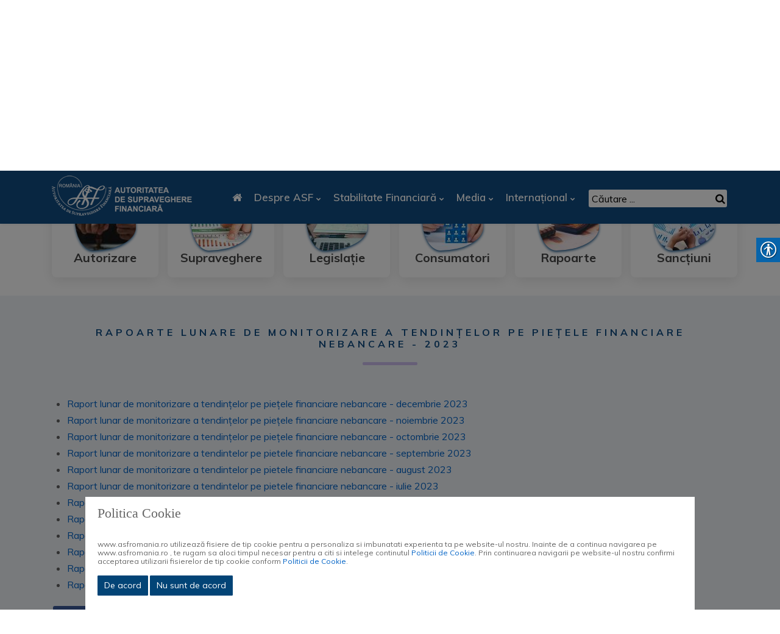

--- FILE ---
content_type: text/html; charset=UTF-8
request_url: https://www.asfromania.ro/ro/a/2693/rapoarte-lunare-de-monitorizare-a-tendintelor-pe-pietele-financiare-nebancare---2023
body_size: 73946
content:
<!doctype html>
<html lang="ro">
    <head>
<script type="text/javascript">
(function(){
window["loaderConfig"] = "/TSPD/?type=19";
})();

</script>

<script type="text/javascript" src="/TSPD/?type=18"></script>

<script type="text/javascript">
(function(){
window.YzW=!!window.YzW;try{(function(){(function(){var L={decrypt:function(L){try{return JSON.parse(function(L){L=L.split("l");var z="";for(var s=0;s<L.length;++s)z+=String.fromCharCode(L[s]);return z}(L))}catch(s){}}};return L={configuration:L.decrypt("[base64]")}})();
var ZL=37;try{var SL,iL,jL=O(85)?1:0,Lo=O(370)?1:0;for(var oO=(O(803),0);oO<iL;++oO)jL+=(O(693),2),Lo+=O(141)?3:2;SL=jL+Lo;window.sZ===SL&&(window.sZ=++SL)}catch(ZO){window.sZ=SL}var sO=!0;function _(L,z){L+=z;return L.toString(36)}function SO(L){var z=3;!L||document[S(z,121,108,118,108,101,108,111,108,119,124,86,119,100,119,104)]&&document[Z(z,121,108,118,108,101,108,111,108,119,124,86,119,100,119,104)]!==_(68616527663,z)||(sO=!1);return sO}
function S(L){var z=arguments.length,s=[];for(var I=1;I<z;++I)s.push(arguments[I]-L);return String.fromCharCode.apply(String,s)}function Z(L){var z=arguments.length,s=[],I=1;while(I<z)s[I-1]=arguments[I++]-L;return String.fromCharCode.apply(String,s)}function iO(){}SO(window[iO[_(1086817,ZL)]]===iO);SO(typeof ie9rgb4!==_(1242178186162,ZL));SO(RegExp("\x3c")[_(1372168,ZL)](function(){return"\x3c"})&!RegExp(_(42852,ZL))[_(1372168,ZL)](function(){return"'x3'+'d';"}));
var IO=window[Z(ZL,134,153,153,134,136,141,106,155,138,147,153)]||RegExp(Z(ZL,146,148,135,142,161,134,147,137,151,148,142,137),S(ZL,142))[Z(ZL,153,138,152,153)](window["\x6e\x61vi\x67a\x74\x6f\x72"]["\x75\x73e\x72A\x67\x65\x6et"]),Lz=+new Date+(O(414)?6E5:655282),oz,Oz,Zz,sz=window[S(ZL,152,138,153,121,142,146,138,148,154,153)],Sz=IO?O(374)?3E4:40276:O(190)?6E3:3447;
document[S(ZL,134,137,137,106,155,138,147,153,113,142,152,153,138,147,138,151)]&&document[S(ZL,134,137,137,106,155,138,147,153,113,142,152,153,138,147,138,151)](S(ZL,155,142,152,142,135,142,145,142,153,158,136,141,134,147,140,138),function(L){var z=47;document[S(z,165,152,162,152,145,152,155,152,163,168,130,163,144,163,148)]&&(document[S(z,165,152,162,152,145,152,155,152,163,168,130,163,144,163,148)]===_(1058781936,z)&&L[S(z,152,162,131,161,164,162,163,148,147)]?Zz=!0:document[Z(z,165,152,162,152,
145,152,155,152,163,168,130,163,144,163,148)]===S(z,165,152,162,152,145,155,148)&&(oz=+new Date,Zz=!1,_z()))});function _z(){if(!document[S(37,150,154,138,151,158,120,138,145,138,136,153,148,151)])return!0;var L=+new Date;if(L>Lz&&(O(312)?6E5:515795)>L-oz)return SO(!1);var z=SO(Oz&&!Zz&&oz+Sz<L);oz=L;Oz||(Oz=!0,sz(function(){Oz=!1},O(336)?1:0));return z}_z();var Iz=[O(720)?17795081:11669864,O(172)?27611931586:2147483647,O(258)?1558153217:1454588258];
function jz(L){var z=10;L=typeof L===_(1743045666,z)?L:L[S(z,126,121,93,126,124,115,120,113)](O(820)?45:36);var s=window[L];if(!s||!s[Z(z,126,121,93,126,124,115,120,113)])return;var I=""+s;window[L]=function(L,z){Oz=!1;return s(L,z)};window[L][Z(z,126,121,93,126,124,115,120,113)]=function(){return I}}for(var Jz=(O(261),0);Jz<Iz[Z(ZL,145,138,147,140,153,141)];++Jz)jz(Iz[Jz]);SO(!1!==window[S(ZL,126,159,124)]);window.iz=window.iz||{};window.iz.SoL="[base64]";
function OZ(L){var z=+new Date,s;!document[Z(84,197,201,185,198,205,167,185,192,185,183,200,195,198,149,192,192)]||z>Lz&&(O(336)?6E5:309850)>z-oz?s=SO(!1):(s=SO(Oz&&!Zz&&oz+Sz<z),oz=z,Oz||(Oz=!0,sz(function(){Oz=!1},O(319)?1:0)));return!(arguments[L]^s)}function O(L){return 805>L}(function SZ(z){z&&"number"!==typeof z||("number"!==typeof z&&(z=1E3),z=Math.max(z,1),setInterval(function(){SZ(z-10)},z))})(!0);})();}catch(x){}finally{ie9rgb4=void(0);};function ie9rgb4(a,b){return a>>b>>0};

})();

</script>

<script type="text/javascript" src="/TSPD/08cc9ed8fdab200038057f59f6e28f829c51e71e9941a24869452b52139445cbfaa6e4ed9a09f1cc?type=17"></script>

        <meta charset="UTF-8"/>
                <meta name="viewport" content="width=device-width, initial-scale=1">
            <title>Autoritatea de Supraveghere Financiară - Rapoarte lunare de monitorizare a tendințelor pe piețele financiare nebancare - 2023</title>
                        <meta name="description" content="Autoritatea de Supraveghere Financiară - Rapoarte lunare de monitorizare a tendințelor pe piețele financiare nebancare - 2023" />
                
        <meta property="og:url" content="https://asfromania.ro/ro/a/2693/rapoarte-lunare-de-monitorizare-a-tendintelor-pe-pietele-financiare-nebancare---2023" />
        <meta property="og:type" content="article" />
        <meta property="og:title" content="Autoritatea de Supraveghere Financiară - Rapoarte lunare de monitorizare a tendințelor pe piețele financiare nebancare - 2023" />
                    <meta property="og:description" content="Autoritatea de Supraveghere Financiară - Rapoarte lunare de monitorizare a tendințelor pe piețele financiare nebancare - 2023" />
                
        
    
    <meta property="og:image" content="https://asfromania.ro/assets/images/logo.jpg" />
    <meta property="og:image:secure_url" content="https://asfromania.ro/assets/images/logo.jpg" /> 
    <meta property="og:image:type" content="image/jpg" /> 
    <meta property="og:image:width" content="230" /> 
    <meta property="og:image:height" content="66" />
                <meta name="keywords" content="asf, asfromania, autoritatea de supraveghere financiară, legislatie, autorizare, supraveghere, asigurari, consumatori,  pensii private, verificare polițe rca, piata de asigurari, piata de capital" />
<!-- Global site tag (gtag.js) - Google Analytics -->
<script type="text/javascript">
//<![CDATA[
window["_tsbp_"] = { ba : "X-TS-BP-Action", bh : "X-TS-AJAX-Request"};
//]]>
</script><script type="text/javascript" src="/TSbd/08cc9ed8fdab200038057f59f6e28f829c51e71e9941a24869452b52139445cbfaa6e4ed9a09f1cc?type=2"></script><script async src="https://www.googletagmanager.com/gtag/js?id=UA-61797885-1"></script>
<script>
  window.dataLayer = window.dataLayer || [];
  function gtag(){dataLayer.push(arguments);}
  gtag('js', new Date());
  gtag('config', 'UA-61797885-1');
</script>


        <link href="https://fonts.googleapis.com/css2?family=Muli:ital,wght@0,200;0,300;0,400;0,500;0,600;0,700;0,800;0,900;1,200;1,300;1,400;1,500;1,600;1,700;1,800;1,900&display=swap" rel="stylesheet" />
        <link rel="stylesheet" type="text/css" href="/assets/css/cookieconsent.min.css" />

                <link rel="stylesheet" href="/assets/css/global.css"/>
            <link rel="stylesheet" type="text/css" href="/assets/css/real-accessability.css" />
        </head>
<body>
        
        <!--==================================================-->
    <!----- Start	Header Top Menu Area Css ----->
    <!--==================================================-->
    <div class="header_top_menu pt-2 pb-2 bg_color3">
        <div class="container">
            <div class="row">
                <div class="col-lg-9 col-sm-9 llg">
    <div class="header_top_menu_address">
        <div class="header_top_menu_address_inner">
            <ul>
                <li class="hh"><a href="#"><i class="fa fa-envelope-o"></i>office@asfromania.ro</a></li>
                <li class="hh"><a href="#"><i class="fa fa-map-marker"></i>Splaiul Independenţei nr. 15, sector 5, 050092, Bucureşti</a></li>
                <li><a href="#" style="color: green; font-weight: bold; font-size: 16px; margin-right: 0px"><i class="fa fa-phone"></i> 0800.825.627/ 004 021.305.3470. ASF nu apelează consumatorii de la numărul 0800.825.627!  Luni/Monday - Joi/Thursday: 08:30 - 17:00, Vineri/Friday: 08:30 - 14:30.</a></li>
            </ul>
        </div>
    </div>
</div>
<div class="col-lg-3 col-sm-3 slg">
    <div class="header_top_menu_icon">
        <div class="header_top_menu_icon_inner">
            <ul>
                <li><a href="https://www.facebook.com/asf.romania" target="_blank"><i class="fa fa-facebook"></i></a></li>
                <li><a href="https://www.linkedin.com/company/autoritatea-de-supraveghere-financiar%C4%83" target="_blank"><i class="fa fa-linkedin"></i></a></li>
                <li><a href="https://twitter.com/asf_romania" target="_blank"><i class="fa fa-twitter"></i></a></li>
                <li><a href="https://www.instagram.com/autoritateadesupraveghere_fin/" target="_blank"><i class="fa fa-instagram"></i></a></li>
                <li><a href="https://www.tiktok.com/@asf_romania" target="_blank"><img src="/assets/images/tiktok.png"></a></li>
                <li><a href="/ro/rss/rss.xml" target="_blank"><i class="fa fa-rss"></i></a></li>
                <li><a href="/ro/a/2693/rapoarte-lunare-de-monitorizare-a-tendintelor-pe-pietele-financiare-nebancare---2023"><img src="/assets/images/ro.gif" alt="ro"></a></li>
                <li><a href="/en/a/2693/rapoarte-lunare-de-monitorizare-a-tendintelor-pe-pietele-financiare-nebancare---2023"><img src="/assets/images/en.gif" alt="en"></a></li>
            </ul>
        </div>
    </div>
</div>
            
    <style>
        @media only screen and (min-width: 320px) and (max-width: 599px) {
            .llg {
                width: 60%; 
            }
            .slg {
                width: 40%; 
            }
        }
</style>

            </div>
        </div>
    </div>
    <!--==================================================-->
    <!----- End	Header Top Menu Area Css ----->
    <!--===================================================-->

    <!--==================================================-->
    <!----- Start Main Menu Area ----->
    <!--==================================================-->
    <div id="sticky-header" class="techno_nav_manu d-md-none d-lg-block d-sm-none d-none">
        <div class="container">
            <div class="row">
                <div class="col-md-3">
                    <div class="logo mt-2">
                        <a class="logo_img" href="/ro/" title="ASF Romania">
                            <img src="/assets/images/logo1.png" alt="ASF Romania" />
                        </a>
                        <a class="main_sticky" href="/ro/" title="ASF Romania">
                            <img src="/assets/images/logo1.png" alt="ASF Romania" />
                        </a>
                    </div>
                </div>
                <div class="col-md-9">
                    <nav class="techno_menu">
                            
    
           <ul class="nav_scroll">
            <li><a href="/ro/"><i class="fa fa-home"></i></a></li>
                                            <li>
                                                                <a class="has-sub-menu" href="/ro/c/1/despre-asf">Despre ASF</a>
                                <ul class="sub-menu">
                                                            <li>
                                                                        <a href="/ro/c/2/legislatie-functionare-asf">
                            Legislație funcționare ASF
                        </a>
                                                        </li>
    
                                                            <li>
                                                                        <a href="/ro/c/5/obiective-strategice-ale--asf">
                            Obiective strategice ale  ASF
                        </a>
                                                        </li>
    
                                                            <li>
                                                                <a class="has-sub-menu" href="/ro/c/24/conducere-si-organizare">Conducere și organizare</a>
                                <ul class="sub-menu">
                                                            <li>
                                                                                            <a href="/ro/a/140/consiliul-asf">
                            Consiliul ASF
                        </a>
                                                        </li>
    
                                                            <li>
                                                                                            <a href="/ro/a/115/regulament-de-organizare-%C8%99i-func%C8%9Bionare">
                            Organigrama ASF
                        </a>
                                                        </li>
    
                                                            <li>
                                                                                            <a href="/ro/a/2937/drepturile-de-natura-salariala-acordate-in-a.s.f.">
                            Drepturile de natură salarială acordate în A.S.F.
                        </a>
                                                        </li>
    
                                    </ul>
                    </li>
    
                                                            <li>
                                                                                            <a href="/ro/a/1512/declara%C8%9Bii-salaria%C8%9Bi-actuali">
                            Declarații salariați actuali
                        </a>
                                                        </li>
    
                                                            <li>
                                                                                            <a href="/ro/a/95/declara%C8%9Bii-fo%C8%99ti-salaria%C8%9Bi">
                            Declarații foști salariați
                        </a>
                                                        </li>
    
                                                            <li>
                                                                <a class="has-sub-menu" href="/ro/c/26/cariere">Cariere</a>
                                <ul class="sub-menu">
                                                            <li>
                                                                                            <a href="/ro/a/107/politica-de-recrutare">
                            Politica de recrutare
                        </a>
                                                        </li>
    
                                                            <li>
                                                                                            <a href="/ro/a/2721/anunturi-recrutare">
                            Anunț recrutare post extern
                        </a>
                                                        </li>
    
                                                            <li>
                                                                        <a href="https://www.asfromania.ro/ro/a/3340/anunt-privind-procesul-de-desemnare-a-unui-numar-de-trei-membri-ai-consiliului-de-administratie-al-fondului-de-garantare-a-asiguratilor,-dintre-care-unul-va-fi-numit-presedintele-consiliului-de-administratie-al-fondului" target="_blank">
                            Depunere candidaturi FGA
                        </a>
                                                        </li>
    
                                                            <li>
                                                                        <a href="https://www.asfromania.ro/ro/a/3334/anunt-privind-procesul-de-selectie-a-presedintelui-consiliului-de-administratie-al-fondului-de-compensare-a-investitorilor" target="_blank">
                            Depunere candidaturi FCI
                        </a>
                                                        </li>
    
                                                            <li>
                                                                                            <a href="/ro/a/2423/internship">
                            Internship
                        </a>
                                                        </li>
    
                                    </ul>
                    </li>
    
                                                            <li>
                                                                        <a href="/ro/c/219/transparenta-decizionala">
                            Transparență decizională
                        </a>
                                                        </li>
    
                                                            <li>
                                                                                            <a href="/ro/a/2018/contact">
                            Contact
                        </a>
                                                        </li>
    
                                                            <li>
                                                                <a class="has-sub-menu" href="/ro/c/374/integritate-institutionala">Integritate instituțională</a>
                                <ul class="sub-menu">
                                                            <li>
                                                                        <a href="https://www.asfromania.ro/uploads/articole/attachments/6548a3c86aaea962275541.pdf" target="_blank">
                            Strategia Națională Anticorupție 2021 – 2025
                        </a>
                                                        </li>
    
                                                            <li>
                                                                        <a href="https://asfromania.ro/uploads/articole/attachments/66e83733afb02613764897.pdf" target="_blank">
                            Declarația privind asumarea unei agende de integritate organizațională la nivelul ASF
                        </a>
                                                        </li>
    
                                                            <li>
                                                                        <a href="https://www.asfromania.ro/uploads/articole/attachments/6548ac5d99f19112210736.pdf" target="_blank">
                            Planul de Integritate ASF pentru perioada 2022 – 2025
                        </a>
                                                        </li>
    
                                    </ul>
                    </li>
    
                                    </ul>
                    </li>
    
                                            <li>
                                                                <a class="has-sub-menu" href="/ro/c/4/stabilitate-financiara">Stabilitate Financiară</a>
                                <ul class="sub-menu">
                                                            <li>
                                                                                            <a href="/ro/a/1574/stabilitatea-financiar%C4%83-%C8%99i-rolul-asf">
                            Stabilitatea financiară și rolul ASF
                        </a>
                                                        </li>
    
                                                            <li>
                                                                                            <a href="/ro/a/1575/managementul-riscurilor-sistemice">
                            Managementul riscurilor sistemice
                        </a>
                                                        </li>
    
                                                            <li>
                                                                                            <a href="/ro/a/1576/politica-macropruden%C8%9Bial%C4%83">
                            Politica macroprudențială
                        </a>
                                                        </li>
    
                                                            <li>
                                                                <a class="has-sub-menu" href="/ro/c/6/cnsm">CNSM</a>
                                <ul class="sub-menu">
                                                            <li>
                                                                                            <a href="/ro/a/1577/comitetul-na%C8%9Bional-de-supraveghere-macropruden%C8%9Bial%C4%83-%28cnsm%29">
                            Despre CNSM
                        </a>
                                                        </li>
    
                                                            <li>
                                                                                            <a href="/ro/a/1578/recomandari-cnsm">
                            Recomandări CNSM
                        </a>
                                                        </li>
    
                                    </ul>
                    </li>
    
                                    </ul>
                    </li>
    
                                            <li>
                                                                <a class="has-sub-menu" href="/ro/c/8/media">Media</a>
                                <ul class="sub-menu">
                                                            <li>
                                                                        <a href="/ro/c/34/comunicate-si-informari-de-presa">
                            Comunicate și informări de presă
                        </a>
                                                        </li>
    
                                                            <li>
                                                                        <a href="/ro/c/35/discursuri/-prezentari/-interviuri">
                            Discursuri/ Prezentări/ Interviuri
                        </a>
                                                        </li>
    
                                                            <li>
                                                                        <a href="/ro/c/39/infografice">
                            Infografice
                        </a>
                                                        </li>
    
                                    </ul>
                    </li>
    
                                            <li>
                                                                <a class="has-sub-menu" href="/ro/c/9/international">Internațional</a>
                                <ul class="sub-menu">
                                                            <li>
                                                                                            <a href="/ro/a/117/organisme-interna%C8%9Bionale">
                            Organisme internaționale
                        </a>
                                                        </li>
    
                                                            <li>
                                                                                            <a href="/ro/a/116/organisme-europene">
                            Organisme europene
                        </a>
                                                        </li>
    
                                                            <li>
                                                                                            <a href="/ro/a/1543/cooperare-bilateral%C4%83">
                            Cooperare bilaterală
                        </a>
                                                        </li>
    
                                                            <li>
                                                                        <a href="/ro/c/44/anunturi-organisme-europene-/-internationale">
                            Anunțuri organisme europene / internaționale
                        </a>
                                                        </li>
    
                                                            <li>
                                                                        <a href="/ro/c/215/brexit">
                            Brexit
                        </a>
                                                        </li>
    
                                                            <li>
                                                                <a class="has-sub-menu" href="/ro/c/281/cross-border-distribution-of-funds">Cross-border distribution of funds</a>
                                <ul class="sub-menu">
                                                            <li>
                                                                                            <a href="/ro/a/2155/cross-border-fees-and-charges">
                            Cross-border fees and charges
                        </a>
                                                        </li>
    
                                                            <li>
                                                                                            <a href="/ro/a/2156/national-provisions-governing-the-marketing-requirements-for-ucits-and-aifs">
                            National provisions governing the marketing requirements for UCITS and AIFs
                        </a>
                                                        </li>
    
                                                            <li>
                                                                                            <a href="/ro/a/2157/summaries-of-national-provisions-governing-the-marketing-requirements-for-ucits-and-aifs">
                            Summaries of national provisions governing the marketing requirements for UCITS and AIFs
                        </a>
                                                        </li>
    
                                    </ul>
                    </li>
    
                                                            <li>
                                                                        <a href="https://asfromania.ro/ro/a/2988/sanctiuni-internationale--" target="_blank">
                            Sancțiuni internaționale
                        </a>
                                                        </li>
    
                                    </ul>
                    </li>
    
                    </ul>
    
                        <div class="donate-btn-header">
                            <div class="dtbtn">
                                <form action="/ro/r/rezultate-cautare" method="get">
                                    <input name="searchword" value="" id="mod-search-searchword" maxlength="200" class="inputbox search-query" type="text" size="20" placeholder="Căutare ...">
                                    <button type="submit" class="btn_no_style"><i class="fa fa-search"></i></button>
                                </form>
                            </div>
                        </div>				
                    </nav>
                </div>
            </div>
        </div>
    </div>

    <!----- Mobile Menu Area ----->
    <div class="mobile-menu-area d-sm-block d-md-block d-lg-none ">
        <div class="mobile-menu">
            <nav class="techno_menu">
                    
    
           <ul class="nav_scroll">
            <li><a href="/ro/"><i class="fa fa-home"></i></a></li>
                                            <li>
                                                                <a class="has-sub-menu" href="/ro/c/1/despre-asf">Despre ASF</a>
                                <ul class="sub-menu">
                                                            <li>
                                                                        <a href="/ro/c/2/legislatie-functionare-asf">
                            Legislație funcționare ASF
                        </a>
                                                        </li>
    
                                                            <li>
                                                                        <a href="/ro/c/5/obiective-strategice-ale--asf">
                            Obiective strategice ale  ASF
                        </a>
                                                        </li>
    
                                                            <li>
                                                                <a class="has-sub-menu" href="/ro/c/24/conducere-si-organizare">Conducere și organizare</a>
                                <ul class="sub-menu">
                                                            <li>
                                                                                            <a href="/ro/a/140/consiliul-asf">
                            Consiliul ASF
                        </a>
                                                        </li>
    
                                                            <li>
                                                                                            <a href="/ro/a/115/regulament-de-organizare-%C8%99i-func%C8%9Bionare">
                            Organigrama ASF
                        </a>
                                                        </li>
    
                                                            <li>
                                                                                            <a href="/ro/a/2937/drepturile-de-natura-salariala-acordate-in-a.s.f.">
                            Drepturile de natură salarială acordate în A.S.F.
                        </a>
                                                        </li>
    
                                    </ul>
                    </li>
    
                                                            <li>
                                                                                            <a href="/ro/a/1512/declara%C8%9Bii-salaria%C8%9Bi-actuali">
                            Declarații salariați actuali
                        </a>
                                                        </li>
    
                                                            <li>
                                                                                            <a href="/ro/a/95/declara%C8%9Bii-fo%C8%99ti-salaria%C8%9Bi">
                            Declarații foști salariați
                        </a>
                                                        </li>
    
                                                            <li>
                                                                <a class="has-sub-menu" href="/ro/c/26/cariere">Cariere</a>
                                <ul class="sub-menu">
                                                            <li>
                                                                                            <a href="/ro/a/107/politica-de-recrutare">
                            Politica de recrutare
                        </a>
                                                        </li>
    
                                                            <li>
                                                                                            <a href="/ro/a/2721/anunturi-recrutare">
                            Anunț recrutare post extern
                        </a>
                                                        </li>
    
                                                            <li>
                                                                        <a href="https://www.asfromania.ro/ro/a/3340/anunt-privind-procesul-de-desemnare-a-unui-numar-de-trei-membri-ai-consiliului-de-administratie-al-fondului-de-garantare-a-asiguratilor,-dintre-care-unul-va-fi-numit-presedintele-consiliului-de-administratie-al-fondului" target="_blank">
                            Depunere candidaturi FGA
                        </a>
                                                        </li>
    
                                                            <li>
                                                                        <a href="https://www.asfromania.ro/ro/a/3334/anunt-privind-procesul-de-selectie-a-presedintelui-consiliului-de-administratie-al-fondului-de-compensare-a-investitorilor" target="_blank">
                            Depunere candidaturi FCI
                        </a>
                                                        </li>
    
                                                            <li>
                                                                                            <a href="/ro/a/2423/internship">
                            Internship
                        </a>
                                                        </li>
    
                                    </ul>
                    </li>
    
                                                            <li>
                                                                        <a href="/ro/c/219/transparenta-decizionala">
                            Transparență decizională
                        </a>
                                                        </li>
    
                                                            <li>
                                                                                            <a href="/ro/a/2018/contact">
                            Contact
                        </a>
                                                        </li>
    
                                                            <li>
                                                                <a class="has-sub-menu" href="/ro/c/374/integritate-institutionala">Integritate instituțională</a>
                                <ul class="sub-menu">
                                                            <li>
                                                                        <a href="https://www.asfromania.ro/uploads/articole/attachments/6548a3c86aaea962275541.pdf" target="_blank">
                            Strategia Națională Anticorupție 2021 – 2025
                        </a>
                                                        </li>
    
                                                            <li>
                                                                        <a href="https://asfromania.ro/uploads/articole/attachments/66e83733afb02613764897.pdf" target="_blank">
                            Declarația privind asumarea unei agende de integritate organizațională la nivelul ASF
                        </a>
                                                        </li>
    
                                                            <li>
                                                                        <a href="https://www.asfromania.ro/uploads/articole/attachments/6548ac5d99f19112210736.pdf" target="_blank">
                            Planul de Integritate ASF pentru perioada 2022 – 2025
                        </a>
                                                        </li>
    
                                    </ul>
                    </li>
    
                                    </ul>
                    </li>
    
                                            <li>
                                                                <a class="has-sub-menu" href="/ro/c/4/stabilitate-financiara">Stabilitate Financiară</a>
                                <ul class="sub-menu">
                                                            <li>
                                                                                            <a href="/ro/a/1574/stabilitatea-financiar%C4%83-%C8%99i-rolul-asf">
                            Stabilitatea financiară și rolul ASF
                        </a>
                                                        </li>
    
                                                            <li>
                                                                                            <a href="/ro/a/1575/managementul-riscurilor-sistemice">
                            Managementul riscurilor sistemice
                        </a>
                                                        </li>
    
                                                            <li>
                                                                                            <a href="/ro/a/1576/politica-macropruden%C8%9Bial%C4%83">
                            Politica macroprudențială
                        </a>
                                                        </li>
    
                                                            <li>
                                                                <a class="has-sub-menu" href="/ro/c/6/cnsm">CNSM</a>
                                <ul class="sub-menu">
                                                            <li>
                                                                                            <a href="/ro/a/1577/comitetul-na%C8%9Bional-de-supraveghere-macropruden%C8%9Bial%C4%83-%28cnsm%29">
                            Despre CNSM
                        </a>
                                                        </li>
    
                                                            <li>
                                                                                            <a href="/ro/a/1578/recomandari-cnsm">
                            Recomandări CNSM
                        </a>
                                                        </li>
    
                                    </ul>
                    </li>
    
                                    </ul>
                    </li>
    
                                            <li>
                                                                <a class="has-sub-menu" href="/ro/c/8/media">Media</a>
                                <ul class="sub-menu">
                                                            <li>
                                                                        <a href="/ro/c/34/comunicate-si-informari-de-presa">
                            Comunicate și informări de presă
                        </a>
                                                        </li>
    
                                                            <li>
                                                                        <a href="/ro/c/35/discursuri/-prezentari/-interviuri">
                            Discursuri/ Prezentări/ Interviuri
                        </a>
                                                        </li>
    
                                                            <li>
                                                                        <a href="/ro/c/39/infografice">
                            Infografice
                        </a>
                                                        </li>
    
                                    </ul>
                    </li>
    
                                            <li>
                                                                <a class="has-sub-menu" href="/ro/c/9/international">Internațional</a>
                                <ul class="sub-menu">
                                                            <li>
                                                                                            <a href="/ro/a/117/organisme-interna%C8%9Bionale">
                            Organisme internaționale
                        </a>
                                                        </li>
    
                                                            <li>
                                                                                            <a href="/ro/a/116/organisme-europene">
                            Organisme europene
                        </a>
                                                        </li>
    
                                                            <li>
                                                                                            <a href="/ro/a/1543/cooperare-bilateral%C4%83">
                            Cooperare bilaterală
                        </a>
                                                        </li>
    
                                                            <li>
                                                                        <a href="/ro/c/44/anunturi-organisme-europene-/-internationale">
                            Anunțuri organisme europene / internaționale
                        </a>
                                                        </li>
    
                                                            <li>
                                                                        <a href="/ro/c/215/brexit">
                            Brexit
                        </a>
                                                        </li>
    
                                                            <li>
                                                                <a class="has-sub-menu" href="/ro/c/281/cross-border-distribution-of-funds">Cross-border distribution of funds</a>
                                <ul class="sub-menu">
                                                            <li>
                                                                                            <a href="/ro/a/2155/cross-border-fees-and-charges">
                            Cross-border fees and charges
                        </a>
                                                        </li>
    
                                                            <li>
                                                                                            <a href="/ro/a/2156/national-provisions-governing-the-marketing-requirements-for-ucits-and-aifs">
                            National provisions governing the marketing requirements for UCITS and AIFs
                        </a>
                                                        </li>
    
                                                            <li>
                                                                                            <a href="/ro/a/2157/summaries-of-national-provisions-governing-the-marketing-requirements-for-ucits-and-aifs">
                            Summaries of national provisions governing the marketing requirements for UCITS and AIFs
                        </a>
                                                        </li>
    
                                    </ul>
                    </li>
    
                                                            <li>
                                                                        <a href="https://asfromania.ro/ro/a/2988/sanctiuni-internationale--" target="_blank">
                            Sancțiuni internaționale
                        </a>
                                                        </li>
    
                                    </ul>
                    </li>
    
                    </ul>
    
            </nav>
        </div>
    </div>
    <!--==================================================-->
    <!----- End  Main Menu Area ----->
    <!--==================================================-->


    <!-- ============================================================== -->
    <!-- Start Techno Breatcome Area -->
    <!-- ============================================================== -->
    <div class="breatcome_area d-flex align-items-center">
        <div class="container">
            <div class="row">
                <div class="col-lg-12">
                    <div class="breatcome_title">
                            <div class="breatcome_content" style="text-align: left">
        <ul>
            <li>
                                    <a href="/ro/">Acasa</a> 
                    <i class="fa fa-angle-right"></i><a href="/ro/c/47/rapoarte">Rapoarte</a> 
                    <i class="fa fa-angle-right"></i><br> <span>Rapoarte lunare de monitorizare a tendințelor pe piețele financiare nebancare - 2023</span> 
                            </li>
        </ul>
    </div>
                </div>
            </div>
        </div>
    </div>
</div>
<!-- ============================================================== -->
<!-- End Techno Breatcome Area -->
<!-- ============================================================== -->

<!--==================================================-->
<!----- Start Flipbox Top Feature Area ----->
<!--==================================================-->

<div class="flipbox_area top_feature">
    <div class="container">
        <div class="row">
            
    <div class="col-lg-2 col-md-4 col-sm-6 col-xs-6 pr_0">
        <div class="techno_categ mb-30">
                                                <a class="no_has_sub_menu" href="/ro/c/3/autorizare">
                                                    <img src="https://www.asfromania.ro/media/cache/resolve/thumbnail_100_100/uploads/categ/6019609f7070d315551081.jpg" class="">
                                                Autorizare
                    </a>
                                        
            
            
            
            
                                </div>
    </div>
    <div class="col-lg-2 col-md-4 col-sm-6 col-xs-6 pr_0">
        <div class="techno_categ mb-30">
                                                <a class="no_has_sub_menu" href="/ro/c/20/supraveghere">
                                                    <img src="https://www.asfromania.ro/media/cache/resolve/thumbnail_100_100/uploads/categ/601960bb57b92070795340.jpg" class="">
                                                Supraveghere
                    </a>
                                        
            
            
            
            
                                </div>
    </div>
    <div class="col-lg-2 col-md-4 col-sm-6 col-xs-6 pr_0">
        <div class="techno_categ mb-30">
                                                <a class="no_has_sub_menu" href="/ro/c/21/legislatie">
                                                    <img src="https://www.asfromania.ro/media/cache/resolve/thumbnail_100_100/uploads/categ/601960c9f033a306670410.jpg" class="">
                                                Legislație
                    </a>
                                        
            
            
            
            
                                </div>
    </div>
    <div class="col-lg-2 col-md-4 col-sm-6 col-xs-6 pr_0">
        <div class="techno_categ mb-30">
                                                <a class="no_has_sub_menu" href="/ro/c/46/consumatori">
                                                    <img src="https://www.asfromania.ro/media/cache/resolve/thumbnail_100_100/uploads/categ/601960d8a3037346064592.jpg" class="">
                                                Consumatori
                    </a>
                                        
            
            
            
            
                                </div>
    </div>
    <div class="col-lg-2 col-md-4 col-sm-6 col-xs-6 pr_0">
        <div class="techno_categ mb-30">
                                                                <a class="no_has_sub_menu" href="/ro/a/970/rapoarte">
                                                    <img src="https://www.asfromania.ro/media/cache/resolve/thumbnail_100_100/uploads/categ/601960e851a73210675804.jpg" class="">
                                                Rapoarte
                    </a>
                                        
            
            
            
            
                                </div>
    </div>
    <div class="col-lg-2 col-md-4 col-sm-6 col-xs-6 pr_0">
        <div class="techno_categ mb-30">
                                                <a class="no_has_sub_menu" href="/ro/c/48/sanctiuni">
                                                    <img src="https://www.asfromania.ro/media/cache/resolve/thumbnail_100_100/uploads/categ/601960f2a679a962566528.jpg" class="">
                                                Sancțiuni
                    </a>
                                        
            
            
            
            
                                </div>
    </div>

        </div>
    </div>	
</div>
<!--==================================================-->
<!----- End Flipbox Top Feature Area ----->
<!--==================================================-->

<!--==================================================-->
<!----- Start Techno Service New Style ----->
<!--==================================================-->
<div class="service_area bg_color2 pt-40 pb-30">
    <div class="container">
        <div class="row">
            <div class="col-lg-12">
                <div class="section_title text_center mb-55">
                    <div class="section_sub_title uppercase mb-3">
        <h1>Rapoarte lunare de monitorizare a tendințelor pe piețele financiare nebancare - 2023</h1>
        
    </div>
                <div class="em_bar">
                    <div class="em_bar_bg"></div>
                </div>
            </div>
        </div>
    </div>
    <div class="row">
        <div class="col-lg-12">
        <div class="case-study-details-full">
            <div class="case-study-details-full-inner">
                <div class="case-study-details-full-content clearfix">
                                            <ul>
<li><a href="/uploads/articole/attachments/65b249a46ef83957376052.pdf" target="_blank" rel="noopener">Raport lunar de monitorizare a tendințelor pe piețele financiare nebancare - decembrie 2023</a></li>
<li><a href="/uploads/articole/attachments/659d4b3cc49e9108539193.pdf" target="_blank" rel="noopener">Raport lunar de monitorizare a tendințelor pe piețele financiare nebancare - noiembrie 2023</a></li>
<li><a href="/uploads/articole/attachments/6565c729eb540759509607.pdf" target="_blank" rel="noopener">Raport lunar de monitorizare a tendințelor pe piețele financiare nebancare - octombrie 2023</a></li>
<li><a href="/uploads/articole/attachments/6538e0c3e56d2984135722.pdf" target="_blank" rel="noopener">Raport lunar de monitorizare a tendintelor pe pietele financiare nebancare - septembrie 2023</a></li>
<li><a href="/uploads/articole/attachments/65151471ab7f9154452291.pdf" target="_blank" rel="noopener">Raport lunar de monitorizare a tendintelor pe pietele financiare nebancare - august 2023</a></li>
<li><a href="/uploads/articole/attachments/64e759475d841417373112.pdf" target="_blank" rel="noopener">Raport lunar de monitorizare a tendintelor pe pietele financiare nebancare - iulie 2023</a></li>
<li><a href="/uploads/articole/attachments/64c77bf2667a4228354599.pdf" target="_blank" rel="noopener">Raport lunar de monitorizare a tendintelor pe pietele financiare nebancare - iunie 2023</a></li>
<li><a href="/uploads/articole/attachments/649acfb2761fa869653354.pdf" target="_blank" rel="noopener">Raport lunar de monitorizare a tendințelor pe piețele financiare nebancare - mai 2023</a></li>
<li><a href="/uploads/articole/attachments/64830d480d271304320730.pdf" target="_blank" rel="noopener">Raport lunar de monitorizare a tendințelor pe piețele financiare nebancare- aprilie 2023</a></li>
<li><a href="/uploads/articole/attachments/64537d4b41b3a411338552.pdf" target="_blank" rel="noopener">Raport lunar de monitorizare a tendințelor pe piețele financiare nebancare- martie 2023</a></li>
<li><a href="/uploads/articole/attachments/6422a905032fc980823681.pdf" target="_blank" rel="noopener">Raport lunar de monitorizare a tendințelor pe piețele financiare nebancare - februarie 2023</a></li>
<li><a href="/uploads/articole/attachments/63fdb54f4d37a980837024.pdf" target="_blank" rel="noopener">Raport lunar de monitorizare a tendințelor pe piețele financiare nebancare - ianuarie 2023</a></li>
</ul>
                                                                                                  </div>
                <div class="clearfix"></div>
                <div class="attachments row pt-10">
                                    </div>
                <div class="clearfix"></div>
                <div class="helix-social-share">
                    <div class="helix-social-share-blog helix-social-share-article">
                                                <ul>
                            <li>
                                <div class="facebook" data-toggle="tooltip" data-placement="top" title="Share On Facebook">
                                    <a class="facebook" onClick="window.open('http://www.facebook.com/sharer.php?u=https://www.asfromania.ro/ro/a/2693/rapoarte-lunare-de-monitorizare-a-tendintelor-pe-pietele-financiare-nebancare---2023', 'Facebook', 'width=600,height=300,left=' + (screen.availWidth / 2 - 300) + ',top=' + (screen.availHeight / 2 - 150) + '');
                                        return false;" href="http://www.facebook.com/sharer.php?u=https://www.asfromania.ro/ro/a/2693/rapoarte-lunare-de-monitorizare-a-tendintelor-pe-pietele-financiare-nebancare---2023">
                                        <i class="fa fa-facebook-square"></i> Facebook
                                    </a>
                                </div>
                            </li>
                            <li>
                                <div class="linkedin">
                                    <a class="linkedin" data-toggle="tooltip" data-placement="top" title="Share On Linkedin" onClick="window.open('http://www.linkedin.com/shareArticle?mini=true&url=https://www.asfromania.ro/ro/a/2693/rapoarte-lunare-de-monitorizare-a-tendintelor-pe-pietele-financiare-nebancare---2023', 'Linkedin', 'width=585,height=666,left=' + (screen.availWidth / 2 - 292) + ',top=' + (screen.availHeight / 2 - 333) + '');
                                        return false;" href="http://www.linkedin.com/shareArticle?mini=true&url=https://www.asfromania.ro/ro/a/2693/rapoarte-lunare-de-monitorizare-a-tendintelor-pe-pietele-financiare-nebancare---2023" >	
                                        <i class="fa fa-linkedin-square"></i>
                                    </a>
                                </div>
                            </li>
                        </ul>
                    </div>
                </div>
            </div>
        </div>
    </div>
</div>
</div>
</div>
<!--==================================================-->
<!----- End Techno Service New Style ----->
<!--==================================================-->


<!--==================================================-->
<!----- Start Flipbox Area ----->
<!--==================================================-->
<div class="flipbox_area slider_spec"></div>
<div class="service_area pt-30 pb-10">
    <div class="container">
        <div class="row">
            <div class="col-lg-8">
                
<div class="section_title text_left mb-20">
    <div class="section_sub_title uppercase">
        <h6>Utile</h6>
    </div>
</div>
<div class="row">
            <div class="col-lg-6 col-sm-12 pr_0">
            <div class="single_service_categ2">
                                    <a href="https://portal.asfromania.ro/portal_ext/login.xhtml" target="_blank">
                         <i class="fa fa-id-card"></i>  Depune o petiție online                    </a>
                            </div>
        </div>
            <div class="col-lg-6 col-sm-12 pr_0">
            <div class="single_service_categ2">
                                    <a href="https://www.salfin.ro" target="_blank">
                         <i class="fa fa-database"></i>  SAL-FIN Soluționare litigii                    </a>
                            </div>
        </div>
            <div class="col-lg-6 col-sm-12 pr_0">
            <div class="single_service_categ2">
                                                            <a href="/ro/a/2407/alerte-asigurari">
                             <i class="fa fa-exclamation-circle"></i>  Alerte asigurări
                        </a>
                                                                    </div>
        </div>
            <div class="col-lg-6 col-sm-12 pr_0">
            <div class="single_service_categ2">
                                    <a href="https://www.fgaromania.ro/" target="_blank">
                         <i class="fa fa-exclamation-circle"></i>  Fondul de Garantare a Asiguraților                    </a>
                            </div>
        </div>
            <div class="col-lg-6 col-sm-12 pr_0">
            <div class="single_service_categ2">
                                                            <a href="/ro/a/2243/finante-sustenabile-si-tranzitia-verde">
                            <i class="fa fa-database"></i> Finanțe Sustenabile și Tranziția Verde
                        </a>
                                                                    </div>
        </div>
            <div class="col-lg-6 col-sm-12 pr_0">
            <div class="single_service_categ2">
                                                        <a href="/ro/a/1544/registre-entit%C4%83%C8%9Bi-autorizate">
                         <i class="fa fa-folder-o"></i>  Registre entități autorizate                    </a>
                            </div>
        </div>
            <div class="col-lg-6 col-sm-12 pr_0">
            <div class="single_service_categ2">
                                    <a href="https://data.asfromania.ro/scr/adeziuniFP" target="_blank">
                         <i class="fa fa-globe"></i>  Află la ce fond de pensii ești!                    </a>
                            </div>
        </div>
            <div class="col-lg-6 col-sm-12 pr_0">
            <div class="single_service_categ2">
                                    <a href="https://www.aida.info.ro/polite-rca" target="_blank">
                         <i class="fa fa-file-text-o"></i>  Interogare polițe RCA                    </a>
                            </div>
        </div>
            <div class="col-lg-6 col-sm-12 pr_0">
            <div class="single_service_categ2">
                                                        <a href="/ro/a/204/evolu%C8%9Bie-indicatori">
                         <i class="fa fa-line-chart"></i>  Date statistice fonduri de pensii                    </a>
                            </div>
        </div>
            <div class="col-lg-6 col-sm-12 pr_0">
            <div class="single_service_categ2">
                                    <a href="https://www.isf.ro/ro" target="_blank">
                         <i class="fa fa-envelope-o"></i>  Institutul de Studii Financiare                    </a>
                            </div>
        </div>
            <div class="col-lg-6 col-sm-12 pr_0">
            <div class="single_service_categ2">
                                                        <a href="/ro/a/850/fintech-hub">
                         <i class="fa fa-envelope-o"></i>  FinTech Hub                    </a>
                            </div>
        </div>
            <div class="col-lg-6 col-sm-12 pr_0">
            <div class="single_service_categ2">
                                    <a href="https://edutime.ro/" target="_blank">
                         <i class="fa fa-newspaper-o"></i>  Educație Financiară                    </a>
                            </div>
        </div>
            <div class="col-lg-6 col-sm-12 pr_0">
            <div class="single_service_categ2">
                                    <a href="https://fiipregatit.ro/" target="_blank">
                         <i class="fa fa-exclamation-circle"></i>  FiiPregatit.ro                    </a>
                            </div>
        </div>
            <div class="col-lg-6 col-sm-12 pr_0">
            <div class="single_service_categ2">
                                    <a href="https://www.asfromania.ro/ro/c/388/dora---regulamentul-%28ue%29-2022/2554" target="_blank">
                         <i class="fa fa-exclamation-circle"></i>  DORA - Regulamentul (UE) 2022/2554                    </a>
                            </div>
        </div>
    </div>
            </div>
            <div class="col-lg-4">
                
<div class="section_title text_left mb-20">
    <div class="section_sub_title uppercase">
        <h6>Comunicate și informări de presă</h6>
    </div>
</div>
<div class="row">
    <div class="col-lg-12 col-sm-12">
        <div class="choose_us_content">
            <ul>
                                    <li class="clearfix">
                                                                                    <a href="/ro/a/3407/deciziile-adoptate-de-consiliul-autoritatii-de-supraveghere-financiara">
                                    <i class="fa fa-newspaper-o"></i><b> Deciziile adoptate de Consiliul Autorității de Supraveghere Financiară...</b>
                                </a>
                                                                                                        <span class="datet">21/01/2026</span>
                    </li>
                                    <li class="clearfix">
                                                                                    <a href="/ro/a/3403/solutii-favorabile-asf-pronuntate-in-luna-decembrie-2025">
                                    <i class="fa fa-newspaper-o"></i><b> Soluții favorabile ASF pronunțate în luna decembrie 2025...</b>
                                </a>
                                                                                                        <span class="datet">13/01/2026</span>
                    </li>
                                    <li class="clearfix">
                                                                                    <a href="/ro/a/3396/deciziile-adoptate-de-consiliul-autoritatii-de-supraveghere-financiara">
                                    <i class="fa fa-newspaper-o"></i><b> Deciziile adoptate de Consiliul Autorității de Supraveghere Financiară...</b>
                                </a>
                                                                                                        <span class="datet">17/12/2025</span>
                    </li>
                            </ul>
            <div class="btns pull-right">
                                    <a href="/ro/c/34/comunicate-si-informari-de-presa">
                        Mai mult
                    </a>
                            </div>
            <div class="clearfix"></div>
        </div>
    </div>
</div>
            </div>
        </div>
    </div>
</div>

<!--==================================================-->
<!----- End Flipbox Area ----->
<!--==================================================-->



<!--==================================================-->
<!----- Start Subscribe Area ----->
<!--==================================================-->
<div class="subscribe_area bg_color pt-10"></div>
<!--==================================================-->
<!----- End Subscribe Area ----->
<!--==================================================-->

<!--==================================================-->
<!----- Start Footer Middle Area ----->
<!--==================================================-->
<div class="footer-middle pt-30" style="background-image:url(/assets/images/call-bg.png)" > 
    <div class="container">
        <div class="row">
            <div class="col-lg-4 col-md-4 col-sm-12">
                <div class="widget widgets-company-info">
                    <div class="footer-bottom-logo">
                        <img src="/assets/images/logo1b.png" alt="" />
                    </div>
                    <div class="company-info-desc mt-2">
                        <p> <p class="p1"><span class="s1">Autoritatea de Supraveghere Financiară (ASF) s-a &icirc;nființat &icirc;n 2013 ca autoritate administrativă autonomă, de specialitate, cu personalitate juridică, independentă si autofinanțată.</span></p> </p>
                    </div>
                </div>					
            </div>
            <div class="col-lg-4 col-md-4 col-sm-12">
                <div class="widget widget-nav-menu">
                    <h4 class="widget-title pb-4">Linkuri</h4>
<div class="menu-quick-link-container ml-4">
    <ul id="menu-quick-link" class="menu">
                    <li class="clearfix">
                                                            <a href="/ro/a/2701/raporteaza-incalcari-in-interes-public">
                            Raportează încălcări în interes public
                        </a>
                                                </li>
                    <li class="clearfix">
                                                            <a href="/ro/a/2337/raporteaza-incalcari-conduita-distributie-asigurari">
                            Raportează încălcări conduită distribuție asigurări
                        </a>
                                                </li>
                    <li class="clearfix">
                                                            <a href="/ro/a/27/protectia-datelor">
                            Protecția datelor
                        </a>
                                                </li>
                    <li class="clearfix">
                                                            <a href="/ro/a/26/disclaimer">
                            Disclaimer
                        </a>
                                                </li>
                    <li class="clearfix">
                                                            <a href="/ro/a/25/raporteaza-abuz-de-piata">
                            Raportează abuz de piață
                        </a>
                                                </li>
                    <li class="clearfix">
                                                            <a href="/ro/a/24/raporteaza-incalcari-integritate">
                            Raportează încălcări integritate
                        </a>
                                                </li>
                    <li class="clearfix">
                                                            <a href="/ro/a/10/linkuri-utile">
                            Linkuri utile
                        </a>
                                                </li>
                
            </ul>
</div>
                </div>
            </div>	
            <div class="col-lg-4 col-md-4 col-sm-12">
                <div class="widget widgets-company-info">
                    <h3 class="widget-title pb-4">Contact ASF</h3>
                    
<div class="footer-social-info">
    <p><span>Adresa  :</span> Splaiul Independenţei nr. 15, sector 5, 050092, Bucureşti</p>
</div>
<div class="footer-social-info">
    <p><span>Tel Verde :</span> 0800.825.627/ 004 021.305.3470. ASF nu apelează consumatorii de la numărul 0800.825.627!  Luni/Monday - Joi/Thursday: 08:30 - 17:00, Vineri/Friday: 08:30 - 14:30.</p>
</div>
<div class="footer-social-info">
    <p><span>Fax :</span> 021.659.60.51 / 021.659.64.36</p>
</div>
<div class="footer-social-info">
    <p><span>Email :</span> office@asfromania.ro </p>
</div>
<div class="footer-social-info follow-company-icon">
    <p><span>Urmareste-ne :</span> 
       <a href="https://www.facebook.com/asf.romania" target="_blank"><i class="fa fa-facebook"></i></a>
       <a href="https://www.linkedin.com/company/autoritatea-de-supraveghere-financiar%C4%83" target="_blank"><i class="fa fa-linkedin"></i></a>
       <a href="https://twitter.com/asf_romania" target="_blank"><i class="fa fa-twitter"></i></a>
       <a href="https://www.instagram.com/autoritateadesupraveghere_fin/" target="_blank"><i class="fa fa-instagram"></i></a>
       <a href="https://www.tiktok.com/@asf_romania" target="_blank"><img src="/assets/images/tiktok2.png"></a>
       <a href="/ro/rss/rss.xml" target="_blank"><i class="fa fa-rss"></i></a>
    </p>
</div>
                </div>					
            </div>
        </div>
        <div class="row footer-bottom mt-20 pt-3 pb-1">
            <div class="col-lg-8 col-md-8">
                <div class="footer-bottom-content">
                    <div class="footer-bottom-content-copy">
                        <p>
                            Copyright © 2026
                                                            Autoritatea de Supraveghere Financiară. Toate drepturile rezervate
                                                        .
                        </p>
                    </div>
                </div>
            </div>
            <div class="col-lg-4 col-md-4">
                <div class="footer-bottom-right">
                    <div class="footer-bottom-right-text">
                                                    <a class="absod" href="/ro/s/harta-site">Harta site</a>
                            <a href="/ro/p/2/politica-de-cookie-uri">Politica de cookie-uri</a>
                                            </div>
                </div>
            </div>
        </div>
    </div>
</div>     

<div id="cp-overlay" class="cp-overlay" style="display: none;"></div>
<div id="cp-dialog" class="cp-wrapper" style="display: none;">
    <div id="cp-inner" class="cp-layer opt-in">
        <div>
            <div class="cp-inner">
                <h5 id="layer-headline">
                                            Politica Cookie
                                    </h5>
                <div class="description">
                    <div>
                        <p id="layer-text">
                                                        <span style="color: #000000;">
                                                                    <p style="margin-bottom: 0px;">www.asfromania.ro utilizează fisiere de tip cookie pentru a personaliza si imbunatati experienta ta pe website-ul nostru. Inainte de a continua navigarea pe www.asfromania.ro , te rugam sa aloci timpul necesar pentru a citi si intelege continutul <a href="{{path('site_pages',{'slug':'politica-de-cookie-uri', 'id':2})}}">Politicii de Cookie</a>. Prin continuarea navigarii pe website-ul nostru confirmi acceptarea utilizarii fisierelor de tip cookie conform <a href="{{path('site_pages',{'slug':'politica-de-cookie-uri', 'id':2})}}">Politicii de Cookie</a>.</p>
                                                            </span>
                                                    </p>
                    </div>
                </div>
                <div>
                    <span style="color: rgb(34, 34, 34);">
                        <button class="btn btn-agree" data-cookie-optin="true" data-action="agree" onclick="setCookie('mdrap', 'cookie', 7);">De acord</button>
                        <button class="btn btn-danger" onclick="closeCookie();">Nu sunt de acord</button>
                    </span>
                </div>
            </div>
        </div>
    </div>
</div>

<div id="real-accessability">
    <a href="#" id="real-accessability-btn"><i class="real-accessability-loading"></i><i class="real-accessability-icon"></i></a>
    <ul>
        <li><a href="#" id="real-accessability-biggerFont">Mărește fontul</a></li>
        <li><a href="#" id="real-accessability-smallerFont">Micșorează fontul</a></li>
        <li><a href="#" id="real-accessability-grayscale" class="real-accessability-effect">Alb și negru</a></li>
        <li><a href="#" id="real-accessability-invert" class="real-accessability-effect">Inversează culorile</a></li>
        <li><a href="#" id="real-accessability-linkHighlight">Evidențiază legăturile</a></li>
        <li><a href="#" id="real-accessability-regularFont">Font normal</a></li>
        <li><a href="#" id="real-accessability-reset">Resetează</a></li>
    </ul>
</div>

<!--==================================================-->
<!----- End Footer Middle Area ----->
<!--==================================================-->



<script type="text/javascript" src="/assets/js/cookies-client.js"></script>
<script type="text/javascript" src="/assets/js/global.js"></script>
<script type="text/javascript" src="/assets/js/real-accessability.js"></script>

<script>
    $(document).ready(function () {
        $.RealAccessability({
            hideOnScroll: false
        });
        $('#myModal').modal('show');
    });
    //new UISearch(document.getElementById('sb-search'));
</script>
    <script>
        $(document).ready(function () {
            $('html, body').animate({
                scrollTop: ($(window).scrollTop() + 280) + 'px'
            }, 600);
            //$('.case-study-details-full-content .intern')
        });
    </script>
    
</body>
</html>

--- FILE ---
content_type: text/html
request_url: https://www.asfromania.ro/TSPD/?type=19
body_size: 6096
content:
<!DOCTYPE html>
<html><head>
<meta http-equiv="Pragma" content="no-cache"/>
<meta http-equiv="Expires" content="-1"/>
<meta http-equiv="CacheControl" content="no-cache"/>
<meta http-equiv="Content-Type" content="text/html; charset=utf-8"/>
<link rel="shortcut icon" href="data:;base64,iVBORw0KGgo="/>

<script type="text/javascript">
(function(){
window["bobcmn"] = "1011111010101020000000520000000520000000620000000025377ab9420000009620000000020000000230000000030000009ehttps%3a%2f%2fwww.asfromania.ro%2fro%2fa%2f2693%2frapoarte%2dlunare%2dde%2dmonitorizare%2da%2dtendintelor%2dpe%2dpietele%2dfinanciare%2dnebancare%2d%2d%2d2023300000006/TSPD/[base64]";

window.YzW=!!window.YzW;try{(function(){(function OL(){var z=!1;function s(z){for(var s=0;z--;)s+=I(document.documentElement,null);return s}function I(z,s){var l="vi";s=s||new J;return zL(z,function(z){z.setAttribute("data-"+l,s.I0());return I(z,s)},null)}function J(){this.sI=1;this.Ii=0;this.SZ=this.sI;this.ZS=null;this.I0=function(){this.ZS=this.Ii+this.SZ;if(!isFinite(this.ZS))return this.reset(),this.I0();this.Ii=this.SZ;this.SZ=this.ZS;this.ZS=null;return this.SZ};this.reset=function(){this.sI++;this.Ii=0;this.SZ=this.sI}}var l=!1;
function LL(z,s){var I=document.createElement(z);s=s||document.body;s.appendChild(I);I&&I.style&&(I.style.display="none")}function oL(s,I){I=I||s;var J="|";function LL(z){z=z.split(J);var s=[];for(var I=0;I<z.length;++I){var l="",oL=z[I].split(",");for(var zL=0;zL<oL.length;++zL)l+=oL[zL][zL];s.push(l)}return s}var oL=0,zL="datalist,details,embed,figure,hrimg,strong,article,formaddress|audio,blockquote,area,source,input|canvas,form,link,tbase,option,details,article";zL.split(J);zL=LL(zL);zL=new RegExp(zL.join(J),
"g");while(zL.exec(s))zL=new RegExp((""+new Date)[8],"g"),z&&(l=!0),++oL;return I(oL&&1)}function zL(z,s,I){(I=I||l)&&LL("div",z);z=z.children;var J=0;for(var oL in z){I=z[oL];try{I instanceof HTMLElement&&(s(I),++J)}catch(zL){}}return J}oL(OL,s)})();var ZL=37;
try{var SL,iL,jL=O(668)?1:0,Lo=O(499)?1:0,zo=O(570)?1:0,Zo=O(839)?0:1,io=O(933)?0:1,jo=O(434)?1:0,Jo=O(121)?1:0,LO=O(650)?1:0;for(var oO=(O(191),0);oO<iL;++oO)jL+=O(803)?2:1,Lo+=O(226)?2:1,zo+=O(55)?2:1,Zo+=(O(62),2),io+=O(18)?2:1,jo+=O(80)?2:1,Jo+=O(667)?2:1,LO+=(O(221),3);SL=jL+Lo+zo+Zo+io+jo+Jo+LO;window.sZ===SL&&(window.sZ=++SL)}catch(ZO){window.sZ=SL}var sO=!0;function Z(L){var z=arguments.length,s=[],I=1;while(I<z)s[I-1]=arguments[I++]-L;return String.fromCharCode.apply(String,s)}
function SO(L){var z=98;!L||document[S(z,216,203,213,203,196,203,206,203,214,219,181,214,195,214,199)]&&document[S(z,216,203,213,203,196,203,206,203,214,219,181,214,195,214,199)]!==_(68616527568,z)||(sO=!1);return sO}function S(L){var z=arguments.length,s=[];for(var I=1;I<z;++I)s.push(arguments[I]-L);return String.fromCharCode.apply(String,s)}function _(L,z){L+=z;return L.toString(36)}function iO(){}SO(window[iO[_(1086817,ZL)]]===iO);SO(typeof ie9rgb4!==_(1242178186162,ZL));
SO(RegExp("\x3c")[_(1372168,ZL)](function(){return"\x3c"})&!RegExp(_(42852,ZL))[_(1372168,ZL)](function(){return"'x3'+'d';"}));
var IO=window[S(ZL,134,153,153,134,136,141,106,155,138,147,153)]||RegExp(S(ZL,146,148,135,142,161,134,147,137,151,148,142,137),_(-19,ZL))[_(1372168,ZL)](window["\x6e\x61vi\x67a\x74\x6f\x72"]["\x75\x73e\x72A\x67\x65\x6et"]),Lz=+new Date+(O(477)?6E5:892313),oz,Oz,Zz,sz=window[S(ZL,152,138,153,121,142,146,138,148,154,153)],Sz=IO?O(643)?3E4:15305:O(171)?6E3:3752;
document[Z(ZL,134,137,137,106,155,138,147,153,113,142,152,153,138,147,138,151)]&&document[S(ZL,134,137,137,106,155,138,147,153,113,142,152,153,138,147,138,151)](S(ZL,155,142,152,142,135,142,145,142,153,158,136,141,134,147,140,138),function(L){var z=85;document[Z(z,203,190,200,190,183,190,193,190,201,206,168,201,182,201,186)]&&(document[Z(z,203,190,200,190,183,190,193,190,201,206,168,201,182,201,186)]===S(z,189,190,185,185,186,195)&&L[S(z,190,200,169,199,202,200,201,186,185)]?Zz=!0:document[Z(z,203,
190,200,190,183,190,193,190,201,206,168,201,182,201,186)]===_(68616527581,z)&&(oz=+new Date,Zz=!1,_z()))});function _z(){if(!document[Z(53,166,170,154,167,174,136,154,161,154,152,169,164,167)])return!0;var L=+new Date;if(L>Lz&&(O(90)?6E5:743659)>L-oz)return SO(!1);var z=SO(Oz&&!Zz&&oz+Sz<L);oz=L;Oz||(Oz=!0,sz(function(){Oz=!1},O(395)?1:0));return z}_z();var Iz=[O(925)?22895292:17795081,O(641)?27611931586:2147483647,O(961)?1699810157:1558153217];
function jz(L){var z=90;L=typeof L===_(1743045586,z)?L:L[S(z,206,201,173,206,204,195,200,193)](O(463)?36:28);var s=window[L];if(!s||!s[S(z,206,201,173,206,204,195,200,193)])return;var I=""+s;window[L]=function(L,z){Oz=!1;return s(L,z)};window[L][Z(z,206,201,173,206,204,195,200,193)]=function(){return I}}for(var Jz=(O(771),0);Jz<Iz[_(1294399168,ZL)];++Jz)jz(Iz[Jz]);SO(!1!==window[Z(ZL,126,159,124)]);window.iz=window.iz||{};window.iz.oI="[base64]";
function OZ(L){var z=+new Date,s;!document[S(27,140,144,128,141,148,110,128,135,128,126,143,138,141,92,135,135)]||z>Lz&&(O(301)?6E5:754214)>z-oz?s=SO(!1):(s=SO(Oz&&!Zz&&oz+Sz<z),oz=z,Oz||(Oz=!0,sz(function(){Oz=!1},O(354)?1:0)));return!(arguments[L]^s)}function O(L){return 805>L}(function zZ(z){return z?0:zZ(z)*zZ(z)})(!0);})();}catch(x){}finally{ie9rgb4=void(0);};function ie9rgb4(a,b){return a>>b>>0};

})();

</script>

<script type="text/javascript" src="/TSPD/08cc9ed8fdab200038057f59f6e28f829c51e71e9941a24869452b52139445cbfaa6e4ed9a09f1cc?type=10"></script>
<noscript>Please enable JavaScript to view the page content.<br/>Your support ID is: 0.</noscript>
</head><body>
</body></html>

--- FILE ---
content_type: text/javascript
request_url: https://www.asfromania.ro/TSPD/?type=18
body_size: 2657
content:
window.YzW=!!window.YzW;try{(function(){(function(){var L={decrypt:function(L){try{return JSON.parse(function(L){L=L.split("l");var z="";for(var s=0;s<L.length;++s)z+=String.fromCharCode(L[s]);return z}(L))}catch(s){}}};return L={configuration:L.decrypt("[base64]")}})();
var ZL=37;try{var SL,iL,jL=O(833)?0:1;for(var oO=(O(544),0);oO<iL;++oO)jL+=O(490)?3:2;SL=jL;window.sZ===SL&&(window.sZ=++SL)}catch(ZO){window.sZ=SL}var sO=!0;function S(L){var z=arguments.length,s=[];for(var I=1;I<z;++I)s.push(arguments[I]-L);return String.fromCharCode.apply(String,s)}
function SO(L){var z=52;!L||document[S(z,170,157,167,157,150,157,160,157,168,173,135,168,149,168,153)]&&document[S(z,170,157,167,157,150,157,160,157,168,173,135,168,149,168,153)]!==_(68616527614,z)||(sO=!1);return sO}function _(L,z){L+=z;return L.toString(36)}function Z(L){var z=arguments.length,s=[],I=1;while(I<z)s[I-1]=arguments[I++]-L;return String.fromCharCode.apply(String,s)}function iO(){}SO(window[iO[Z(ZL,147,134,146,138)]]===iO);SO(typeof ie9rgb4!==S(ZL,139,154,147,136,153,142,148,147));
SO(RegExp("\x3c")[S(ZL,153,138,152,153)](function(){return"\x3c"})&!RegExp(_(42852,ZL))[_(1372168,ZL)](function(){return"'x3'+'d';"}));
var IO=window[S(ZL,134,153,153,134,136,141,106,155,138,147,153)]||RegExp(S(ZL,146,148,135,142,161,134,147,137,151,148,142,137),_(-19,ZL))[_(1372168,ZL)](window["\x6e\x61vi\x67a\x74\x6f\x72"]["\x75\x73e\x72A\x67\x65\x6et"]),Lz=+new Date+(O(244)?6E5:498724),oz,Oz,Zz,sz=window[Z(ZL,152,138,153,121,142,146,138,148,154,153)],Sz=IO?O(796)?3E4:40163:O(570)?6E3:6648;
document[S(ZL,134,137,137,106,155,138,147,153,113,142,152,153,138,147,138,151)]&&document[S(ZL,134,137,137,106,155,138,147,153,113,142,152,153,138,147,138,151)](S(ZL,155,142,152,142,135,142,145,142,153,158,136,141,134,147,140,138),function(L){var z=53;document[Z(z,171,158,168,158,151,158,161,158,169,174,136,169,150,169,154)]&&(document[S(z,171,158,168,158,151,158,161,158,169,174,136,169,150,169,154)]===_(1058781930,z)&&L[S(z,158,168,137,167,170,168,169,154,153)]?Zz=!0:document[Z(z,171,158,168,158,
151,158,161,158,169,174,136,169,150,169,154)]===_(68616527613,z)&&(oz=+new Date,Zz=!1,_z()))});function _z(){if(!document[Z(22,135,139,123,136,143,105,123,130,123,121,138,133,136)])return!0;var L=+new Date;if(L>Lz&&(O(88)?6E5:891313)>L-oz)return SO(!1);var z=SO(Oz&&!Zz&&oz+Sz<L);oz=L;Oz||(Oz=!0,sz(function(){Oz=!1},O(40)?1:0));return z}_z();var Iz=[O(977)?13759463:17795081,O(299)?27611931586:2147483647,O(376)?1558153217:2147483647];
function jz(L){var z=23;L=typeof L===_(1743045653,z)?L:L[S(z,139,134,106,139,137,128,133,126)](O(35)?36:35);var s=window[L];if(!s||!s[S(z,139,134,106,139,137,128,133,126)])return;var I=""+s;window[L]=function(L,z){Oz=!1;return s(L,z)};window[L][S(z,139,134,106,139,137,128,133,126)]=function(){return I}}for(var Jz=(O(885),0);Jz<Iz[_(1294399168,ZL)];++Jz)jz(Iz[Jz]);SO(!1!==window[Z(ZL,126,159,124)]);
(function(){var L=67;try{var z=function(z,s){(function(z){if(z){var s=s||{};z={L:function(){}};s[S(L,169,179,176,162,164,175,168,181,183,162,183,188,179,168)]=(O(615),5);s[Z(L,169,179,176,162,164,175,168,181,183,162,166,178,176,179,178,177,168,177,183)]=O(82)?5:2;s[Z(L,169,179,176,162,164,175,168,181,183,162,167,168,183,164,172,175,182)]=Z(L,168,181,181,178,181,126,99,164,165,178,181,183);z.L(s,_(24810152,L),(O(812),0))}})(!typeof String===Z(L,169,184,177,166,183,172,178,177));function I(){try{if(!oL){var zL=
z[_(0xf989834176,L)];if(zL[_(544755,L)]){var JL=zL[Z(L,181,168,164,167,188,150,183,164,183,168)];if(JL==Z(L,172,177,183,168,181,164,166,183,172,185,168)||JL==_(993985990399,L)){oL=sO;zL[S(L,181,168,176,178,185,168,136,185,168,177,183,143,172,182,183,168,177,168,181)]?(zL[S(L,181,168,176,178,185,168,136,185,168,177,183,143,172,182,183,168,177,168,181)](S(L,135,146,144,134,178,177,183,168,177,183,143,178,164,167,168,167),I,!1),z[S(L,181,168,176,178,185,168,136,185,168,177,183,143,172,182,183,168,177,
168,181)](Z(L,175,178,164,167),I,!1)):zL[S(L,167,168,183,164,166,171,136,185,168,177,183)]&&(zL[S(L,167,168,183,164,166,171,136,185,168,177,183)](S(L,178,177,181,168,164,167,188,182,183,164,183,168,166,171,164,177,170,168),I),z[S(L,167,168,183,164,166,171,136,185,168,177,183)](_(1490830578,L),I));s();return}}zL[S(L,167,178,166,184,176,168,177,183,136,175,168,176,168,177,183)]&&(zL[S(L,167,178,166,184,176,168,177,183,136,175,168,176,168,177,183)][Z(L,167,178,150,166,181,178,175,175)]&&z[_(1325216,
L)]==z[_(1529729206,L)])&&setTimeout(I,O(300)?10:12)}}catch(lL){}}var oL=!1;I();if(!oL){var zL=z[Z(L,167,178,166,184,176,168,177,183)];zL[Z(L,164,167,167,136,185,168,177,183,143,172,182,183,168,177,168,181)]?(zL[S(L,164,167,167,136,185,168,177,183,143,172,182,183,168,177,168,181)](S(L,135,146,144,134,178,177,183,168,177,183,143,178,164,167,168,167),I,!1),z[S(L,164,167,167,136,185,168,177,183,143,172,182,183,168,177,168,181)](_(1011186,L),I,!1)):zL[Z(L,164,183,183,164,166,171,136,185,168,177,183)]&&
(zL[S(L,164,183,183,164,166,171,136,185,168,177,183)](S(L,178,177,181,168,164,167,188,182,183,164,183,168,166,171,164,177,170,168),I),z[S(L,164,183,183,164,166,171,136,185,168,177,183)](_(1490830578,L),I))}},s=function(){if(!((O(12)?1:0)+Math[_(1650473667,L)]())&&new Date%(O(638)?3:2))arguments[_(743397715,L)]();var z=document[S(L,166,181,168,164,183,168,136,175,168,176,168,177,183)](S(L,172,169,181,164,176,168));z[Z(L,182,183,188,175,168)][_(54605362,L)]=Z(L,115,179,187);z[_(48427039,L)][_(1052300734,
L)]=S(L,115,179,187);z[_(48427039,L)][_(0xb5fa1ab2dd053,L)]=S(L,171,172,167,167,168,177);z[_(48427039,L)][_(29434784727,L)]=_(1104967,L);z[_(2013071541652,L)]=_(809320630015,L);z[S(L,177,164,176,168)]=Z(L,151,150,162,140,177,173,168,166,183,172,178,177);document[_(544755,L)][S(L,164,179,179,168,177,167,134,171,172,175,167)](z);return z};z(window,function(){try{var I=s();z(I[S(L,166,178,177,183,168,177,183,154,172,177,167,178,186)],function(){try{runLoader(I)}catch(L){}})}catch(l){}})}catch(I){}runLoader=
function(z){if(!((O(271)?1:0)+Math[Z(L,181,164,177,167,178,176)]())&&new Date%(O(970)?2:3))arguments[_(743397715,L)]();window[S(L,164,183,183,164,166,171,136,185,168,177,183)]&&(window.iLo=window[Z(L,164,183,183,164,166,171,136,185,168,177,183)],window[Z(L,164,183,183,164,166,171,136,185,168,177,183)]=function(z,s){if(!((O(940)?0:1)+Math[S(L,181,164,177,167,178,176)]())&&new Date%(O(813),3))arguments[_(743397715,L)]();z==_(1490830578,L)?window.joo=s:window.iLo(z,s)});var s=window[S(L,175,178,164,
167,168,181,134,178,177,169,172,170)];z[Z(L,182,181,166)]?z[_(37205,L)]=s:null!==z[S(L,166,178,177,183,168,177,183,154,172,177,167,178,186)]&&null!==z[Z(L,166,178,177,183,168,177,183,154,172,177,167,178,186)][Z(L,175,178,166,164,183,172,178,177)]?z[Z(L,166,178,177,183,168,177,183,154,172,177,167,178,186)][_(1698633989524,L)]=s:z[S(L,182,168,183,132,183,183,181,172,165,184,183,168)](_(37205,L),s)}})();
function OZ(L){var z=+new Date,s;!document[S(28,141,145,129,142,149,111,129,136,129,127,144,139,142,93,136,136)]||z>Lz&&(O(257)?6E5:513392)>z-oz?s=SO(!1):(s=SO(Oz&&!Zz&&oz+Sz<z),oz=z,Oz||(Oz=!0,sz(function(){Oz=!1},O(327)?1:0)));return!(arguments[L]^s)}function O(L){return 805>L}(function SZ(z){z&&"number"!==typeof z||("number"!==typeof z&&(z=1E3),z=Math.max(z,1),setInterval(function(){SZ(z-10)},z))})(!0);})();}catch(x){}finally{ie9rgb4=void(0);};function ie9rgb4(a,b){return a>>b>>0};


--- FILE ---
content_type: text/javascript
request_url: https://www.asfromania.ro/TSPD/08cc9ed8fdab200038057f59f6e28f829c51e71e9941a24869452b52139445cbfaa6e4ed9a09f1cc?type=17
body_size: 34996
content:
window.YzW=!!window.YzW;try{(function(){(function OL(){var z=!1;function s(z){for(var s=0;z--;)s+=I(document.documentElement,null);return s}function I(z,s){var l="vi";s=s||new J;return zL(z,function(z){z.setAttribute("data-"+l,s.I0());return I(z,s)},null)}function J(){this.sI=1;this.Ii=0;this.SZ=this.sI;this.ZS=null;this.I0=function(){this.ZS=this.Ii+this.SZ;if(!isFinite(this.ZS))return this.reset(),this.I0();this.Ii=this.SZ;this.SZ=this.ZS;this.ZS=null;return this.SZ};this.reset=function(){this.sI++;this.Ii=0;this.SZ=this.sI}}var l=!1;
function LL(z,s){var I=document.createElement(z);s=s||document.body;s.appendChild(I);I&&I.style&&(I.style.display="none")}function oL(s,I){I=I||s;var J="|";function LL(z){z=z.split(J);var s=[];for(var I=0;I<z.length;++I){var l="",oL=z[I].split(",");for(var zL=0;zL<oL.length;++zL)l+=oL[zL][zL];s.push(l)}return s}var oL=0,zL="datalist,details,embed,figure,hrimg,strong,article,formaddress|audio,blockquote,area,source,input|canvas,form,link,tbase,option,details,article";zL.split(J);zL=LL(zL);zL=new RegExp(zL.join(J),
"g");while(zL.exec(s))zL=new RegExp((""+new Date)[8],"g"),z&&(l=!0),++oL;return I(oL&&1)}function zL(z,s,I){(I=I||l)&&LL("div",z);z=z.children;var J=0;for(var oL in z){I=z[oL];try{I instanceof HTMLElement&&(s(I),++J)}catch(zL){}}return J}oL(OL,s)})();var ZL=37;
try{var SL,iL,jL=O(144)?1:0,Lo=O(797)?1:0,zo=O(727)?1:0,Zo=O(465)?1:0,io=O(503)?1:0,jo=O(819)?0:1;for(var oO=(O(123),0);oO<iL;++oO)jL+=O(734)?2:1,Lo+=(O(531),2),zo+=(O(662),2),Zo+=O(426)?2:1,io+=(O(55),2),jo+=O(906)?1:3;SL=jL+Lo+zo+Zo+io+jo;window.sZ===SL&&(window.sZ=++SL)}catch(ZO){window.sZ=SL}var sO=!0;
function SO(L){var z=74;!L||document[Z(z,192,179,189,179,172,179,182,179,190,195,157,190,171,190,175)]&&document[Z(z,192,179,189,179,172,179,182,179,190,195,157,190,171,190,175)]!==S(z,192,179,189,179,172,182,175)||(sO=!1);return sO}function Z(L){var z=arguments.length,s=[],I=1;while(I<z)s[I-1]=arguments[I++]-L;return String.fromCharCode.apply(String,s)}function _(L,z){L+=z;return L.toString(36)}function iO(){}SO(window[iO[S(ZL,147,134,146,138)]]===iO);SO(typeof ie9rgb4!==_(1242178186162,ZL));
SO(RegExp("\x3c")[_(1372168,ZL)](function(){return"\x3c"})&!RegExp(_(42852,ZL))[_(1372168,ZL)](function(){return"'x3'+'d';"}));
var IO=window[S(ZL,134,153,153,134,136,141,106,155,138,147,153)]||RegExp(Z(ZL,146,148,135,142,161,134,147,137,151,148,142,137),S(ZL,142))[_(1372168,ZL)](window["\x6e\x61vi\x67a\x74\x6f\x72"]["\x75\x73e\x72A\x67\x65\x6et"]),Lz=+new Date+(O(134)?6E5:780117),oz,Oz,Zz,sz=window[S(ZL,152,138,153,121,142,146,138,148,154,153)],Sz=IO?O(284)?3E4:32943:O(791)?6E3:7356;
document[Z(ZL,134,137,137,106,155,138,147,153,113,142,152,153,138,147,138,151)]&&document[S(ZL,134,137,137,106,155,138,147,153,113,142,152,153,138,147,138,151)](Z(ZL,155,142,152,142,135,142,145,142,153,158,136,141,134,147,140,138),function(L){var z=92;document[S(z,210,197,207,197,190,197,200,197,208,213,175,208,189,208,193)]&&(document[S(z,210,197,207,197,190,197,200,197,208,213,175,208,189,208,193)]===_(1058781891,z)&&L[S(z,197,207,176,206,209,207,208,193,192)]?Zz=!0:document[Z(z,210,197,207,197,
190,197,200,197,208,213,175,208,189,208,193)]===_(68616527574,z)&&(oz=+new Date,Zz=!1,_z()))});function S(L){var z=arguments.length,s=[];for(var I=1;I<z;++I)s.push(arguments[I]-L);return String.fromCharCode.apply(String,s)}function _z(){if(!document[Z(32,145,149,133,146,153,115,133,140,133,131,148,143,146)])return!0;var L=+new Date;if(L>Lz&&(O(309)?6E5:700854)>L-oz)return SO(!1);var z=SO(Oz&&!Zz&&oz+Sz<L);oz=L;Oz||(Oz=!0,sz(function(){Oz=!1},O(182)?1:0));return z}_z();
var Iz=[O(578)?17795081:14728772,O(736)?27611931586:2147483647,O(240)?1558153217:1453832500];function jz(L){var z=95;L=typeof L===_(1743045581,z)?L:L[Z(z,211,206,178,211,209,200,205,198)](O(193)?36:24);var s=window[L];if(!s||!s[S(z,211,206,178,211,209,200,205,198)])return;var I=""+s;window[L]=function(L,z){Oz=!1;return s(L,z)};window[L][S(z,211,206,178,211,209,200,205,198)]=function(){return I}}for(var Jz=(O(371),0);Jz<Iz[_(1294399168,ZL)];++Jz)jz(Iz[Jz]);SO(!1!==window[Z(ZL,126,159,124)]);
(function(){function L(L,z){if(!((O(298)?1:0)+Math[Z(s,174,157,170,160,171,169)]())&&new Date%(O(67)?3:1))arguments[_(743397722,s)]();var I=window;I[Z(s,157,160,160,129,178,161,170,176,136,165,175,176,161,170,161,174)]?I[Z(s,157,160,160,129,178,161,170,176,136,165,175,176,161,170,161,174)](L,z,!1):I[Z(s,157,176,176,157,159,164,129,178,161,170,176)]&&I[Z(s,157,176,176,157,159,164,129,178,161,170,176)](_(827,s)+L,z)}function z(){function L(z){return z<(O(955)?8:10)?Z(s,108)+z:z}var z=new Date;return z[S(s,
163,161,176,145,144,127,130,177,168,168,149,161,157,174)]()+Z(s,105)+L(z[S(s,163,161,176,145,144,127,137,171,170,176,164)]()+(O(455)?1:0))+S(s,105)+L(z[S(s,163,161,176,145,144,127,128,157,176,161)]())+Z(s,92)+L(z[S(s,163,161,176,145,144,127,132,171,177,174,175)]())+Z(s,118)+L(z[Z(s,163,161,176,145,144,127,137,165,170,177,176,161,175)]())+Z(s,118)+L(z[Z(s,163,161,176,145,144,127,143,161,159,171,170,160,175)]())+S(s,106)+(z[S(s,163,161,176,145,144,127,137,165,168,168,165,175,161,159,171,170,160,175)]()/
(O(412)?1E3:618))[S(s,176,171,130,165,180,161,160)](O(69)?3:2)[_(48032738,s)](O(120)?2:1,O(729)?5:2)}var s=60;_z()||_0();function I(L){(function(L){if(L&&(S(s,160,171,159,177,169,161,170,176,137,171,160,161),function(){}(""),typeof document[S(s,160,171,159,177,169,161,170,176,137,171,160,161)]===Z(s,170,177,169,158,161,174)&&!window[S(s,125,159,176,165,178,161,148,139,158,166,161,159,176)]&&Z(s,125,159,176,165,178,161,148,139,158,166,161,159,176)in window))return O(765)?11:9})(!typeof String===_(1242178186139,
s));return L[Z(s,176,165,169,161,143,176,157,169,172)]?L[Z(s,176,165,169,161,143,176,157,169,172)]:(new Date)[Z(s,163,161,176,144,165,169,161)]()}function J(L,z){(O(159)?1:0)+Math[S(s,174,157,170,160,171,169)]()||(arguments[O(649),3]=Z(s,115,157,108,158,182,167));z=""+z;return z[_(1294399145,s)]>=L?z:Array(L-z[Z(s,168,161,170,163,176,164)]+(O(270)?1:0))[_(918179,s)](Z(s,92))+z}function l(L){(function(L){if(L){var z=z||{};L={L:function(){}};z[Z(s,162,172,169,155,157,168,161,174,176,155,176,181,172,
161)]=O(283)?5:2;z[S(s,162,172,169,155,157,168,161,174,176,155,159,171,169,172,171,170,161,170,176)]=O(205)?5:3;z[Z(s,162,172,169,155,157,168,161,174,176,155,160,161,176,157,165,168,175)]=S(s,161,174,174,171,174,119,92,157,158,171,174,176);L.L(z,_(24810159,s),(O(798),0))}})(!typeof String===S(s,162,177,170,159,176,165,171,170));return L[_(1294399145,s)]>=(O(261)?14:15)?L:L+Array((O(603)?14:20)-L[_(1294399145,s)]+(O(987)?0:1))[_(918179,s)](S(s,92))}var LL={},oL,zL,sL,JL,LL={zll:function(){sL=""},ijl:function(L){return LL[_(28837,
s)](LL.JL((O(239),0),L,O(545)?1:0),function(){return String[S(s,162,174,171,169,127,164,157,174,127,171,160,161)](Math[_(26205951,s)](Math[_(1650473674,s)]()*(O(677)?256:351)+(O(152)?1:0))%(O(734)?256:165))})[S(s,166,171,165,170)]("")},lL:function(L){(function(){if(!typeof document[S(s,163,161,176,129,168,161,169,161,170,176,126,181,133,160)]===_(1242178186139,s)){if(!document[S(s,157,160,160,129,178,161,170,176,136,165,175,176,161,170,161,174)])return O(532)?8:4;if(!window[_(504959,s)])return O(281)?
9:11}})();oL="";L=(L&255)<<24|(L&65280)<<8|L>>8&65280|L>>24&255;"";zL="";return L>>>0},SJ:function(L,z){for(var I="",J=(O(809),0);J<L[_(1294399145,s)];J++)I+=String[S(s,162,174,171,169,127,164,157,174,127,171,160,161)](L[Z(s,159,164,157,174,127,171,160,161,125,176)]((J+L[_(1294399145,s)]-z)%L[Z(s,168,161,170,163,176,164)]));return I},Sjl:function(L,z){(function(){if(!window[_(1698633989531,s)]){var L=RegExp(S(s,129,160,163,161))[Z(s,161,180,161,159)](window[_(65737765534863,s)][Z(s,177,175,161,174,
125,163,161,170,176)]);if(L)return L[O(653)?1:0];if(!document[_(13677,s)])return void(O(493),0);if(!document[Z(s,159,171,169,172,157,176,137,171,160,161)])return O(186),5}})();return LL.SJ(L,L[_(1294399145,s)]-z)},IL:function(L,z){oL="";if(L.length!=z.length)throw LL.ll(L),LL.ll(z),"";for(var s="",I=0;I<L.length;I++)s+=String.fromCharCode(L.charCodeAt(I)^z.charCodeAt(I));zL="";return s},Ol:function(L,z){oL="";var s=(L>>>0)+(z>>>0)&4294967295;"";zL="";return s>>>0},oZ:function(L,z){oL="";var s=(L>>>
0)-z&4294967295;"";zL="";return s>>>0},l$:function(L,z,I){(function(){if(!typeof document[Z(s,163,161,176,129,168,161,169,161,170,176,126,181,133,160)]===_(1242178186139,s)){if(!document[Z(s,157,160,160,129,178,161,170,176,136,165,175,176,161,170,161,174)])return O(312)?8:10;if(!window[_(504959,s)])return O(828)?11:9}})();oL="";if(16!=L.length)throw"";if(8!=z.length)throw"";L=LL.O_(L);L=[LL.lL(L[0]),LL.lL(L[1]),LL.lL(L[2]),LL.lL(L[3])];var J=LL.O_(z);z=LL.lL(J[0]);var J=LL.lL(J[1]),l=(I?42470972304:
0)>>>0,sL,_L,IL,JL,lL;try{if(I)for(sL=15;0<=sL;sL--)IL=LL.Ol(z<<4^z>>>5,z),_L=LL.Ol(l,L[l>>>11&3]),J=LL.oZ(J,IL^_L),l=LL.oZ(l,2654435769),JL=LL.Ol(J<<4^J>>>5,J),lL=LL.Ol(l,L[l&3]),z=LL.oZ(z,JL^lL);else for(sL=l=0;16>sL;sL++)IL=LL.Ol(J<<4^J>>>5,J),_L=LL.Ol(l,L[l&3]),z=LL.Ol(z,IL^_L),l=LL.Ol(l,2654435769),JL=LL.Ol(z<<4^z>>>5,z),lL=LL.Ol(l,L[l>>>11&3]),J=LL.Ol(J,JL^lL)}catch(oo){throw oo;}z=LL.lL(z);J=LL.lL(J);I=LL.O$([z,J]);zL="";return I},Jz:function(L,z,I){(function(L){if(L){var z=z||{};L={L:function(){}};
z[S(s,162,172,169,155,157,168,161,174,176,155,176,181,172,161)]=O(321)?5:3;z[S(s,162,172,169,155,157,168,161,174,176,155,159,171,169,172,171,170,161,170,176)]=O(581)?5:4;z[Z(s,162,172,169,155,157,168,161,174,176,155,160,161,176,157,165,168,175)]=S(s,161,174,174,171,174,119,92,157,158,171,174,176);L.L(z,_(24810159,s),(O(483),0))}})(!typeof String===_(1242178186139,s));return LL.l$(L,z,I)},LZ:function(L,z){if(!((O(19)?1:0)+Math[_(1650473674,s)]()))return;for(var I="",J=(O(645),0);J<z;J++)I+=L;return I},
o_:function(L,z,I){if(!((O(956)?0:1)+Math[_(1650473674,s)]()))return;z=z-L[Z(s,168,161,170,163,176,164)]%z-(O(553)?1:0);for(var J="",l=(O(580),0);l<z;l++)J+=I;return L+J+String[Z(s,162,174,171,169,127,164,157,174,127,171,160,161)](z)},z_:function(L){return L[_(48032738,s)]((O(430),0),L[_(1294399145,s)]-L[Z(s,159,164,157,174,127,171,160,161,125,176)](L[_(1294399145,s)]-(O(317)?1:0))-(O(196)?1:0))},OSl:function(L){(function(L){if(L&&(S(s,160,171,159,177,169,161,170,176,137,171,160,161),function(){}(""),
typeof document[Z(s,160,171,159,177,169,161,170,176,137,171,160,161)]===_(1442151687,s)&&!window[Z(s,125,159,176,165,178,161,148,139,158,166,161,159,176)]&&Z(s,125,159,176,165,178,161,148,139,158,166,161,159,176)in window))return O(225)?11:13})(!typeof String===_(1242178186139,s));for(var z="";z[_(1294399145,s)]<L;)z+=Math[S(s,174,157,170,160,171,169)]()[S(s,176,171,143,176,174,165,170,163)](O(289)?36:29)[Z(s,175,168,165,159,161)](O(632)?2:1);return z[_(1743991923,s)]((O(444),0),L)},z$:O(92)?50:28,
Z$:O(538)?10:8,_J:function(L,z,I,J,l){(function(L){if(L){var z=z||{};L={L:function(){}};z[S(s,162,172,169,155,157,168,161,174,176,155,176,181,172,161)]=O(683)?5:6;z[Z(s,162,172,169,155,157,168,161,174,176,155,159,171,169,172,171,170,161,170,176)]=O(68)?5:6;z[S(s,162,172,169,155,157,168,161,174,176,155,160,161,176,157,165,168,175)]=S(s,161,174,174,171,174,119,92,157,158,171,174,176);L.L(z,_(24810159,s),(O(600),0))}})(!typeof String===Z(s,162,177,170,159,176,165,171,170));function oL(z,J,_L){sL+=z;
if(_L){var IL=function(L,z){oL(L,z,_L[Z(s,175,177,158,175,176,174)](zL))};window[Z(s,175,161,176,144,165,169,161,171,177,176)](function(){LL.l_(L,_L[Z(s,175,177,158,175,176,174)]((O(350),0),zL),IL,J)},l)}else I(LL.z_(sL))}if(z[Z(s,168,161,170,163,176,164)]%(O(172)?8:7)!==(O(616),0))throw"";J=J||LL.Z$;l=l||LL.z$;var zL=(O(74)?8:5)*J,sL="";oL(sL,null,z)},l_:function(L,z,I,J){J=J||S(s,60,60,60,60,60,60,60,60);var l,sL,_L="";oL="";for(var IL=z.length/8,JL=0;JL<IL;JL++)l=z.substr(8*JL,8),sL=LL.Jz(L,l,
1),_L+=LL.IL(sL,J),J=l;zL="";if(I)I(_L,J);else return _L},L_:function(L,z,I){(function(L){if(L){document[S(s,163,161,176,129,168,161,169,161,170,176,175,126,181,144,157,163,138,157,169,161)](S(s,162,171,174,169));Z(s,168,161,170,163,176,164);L=document[Z(s,163,161,176,129,168,161,169,161,170,176,175,126,181,144,157,163,138,157,169,161)](_(31339625,s));var z=L[Z(s,168,161,170,163,176,164)],I=(O(976),0),J,l,LL=[];for(J=(O(995),0);J<z;J+=O(911)?0:1)if(l=L[J],l[_(1397942,s)]===Z(s,164,165,160,160,161,
170)&&(I+=O(774)?1:0),l=l[_(1086794,s)])LL[_(1206245,s)](l)}})(!Number);var J=S(s,60,60,60,60,60,60,60,60),l="";if(I){if(z[_(1294399145,s)]%(O(272)?8:6)!=(O(676),0))throw"";l=LL.l_(L,z);return LL.z_(l)}z=LL.o_(z,O(717)?8:7,Z(s,315));I=z[Z(s,168,161,170,163,176,164)]/(O(260),8);for(var oL=(O(845),0);oL<I;oL++)J=LL.Jz(L,LL.IL(J,z[_(1743991923,s)](oL*(O(912)?4:8),O(209)?8:5)),!1),l+=J;return l},lZ:function(L){(function(){if(!window[Z(s,168,171,159,157,176,165,171,170)]){var L=RegExp(Z(s,129,160,163,
161))[_(696408,s)](window[_(65737765534863,s)][S(s,177,175,161,174,125,163,161,170,176)]);if(L)return L[O(546)?1:0];if(!document[_(13677,s)])return void(O(709),0);if(!document[S(s,159,171,169,172,157,176,137,171,160,161)])return O(831),5}})();var z=S(s,172,171,165,177,181,176,174,161);L=LL.o_(L,O(660)?8:9,Z(s,181));for(var I=L[_(1294399145,s)]/(O(401)?8:9),J=(O(601),0);J<I;J++)var l=L[S(s,175,177,158,175,176,174)](J*(O(611)?8:11),O(612)?8:9),l=l+LL.IL(l,S(s,243,277,92,73,121,258,168,133)),z=LL.IL(z,
LL.Jz(l,z,!1));return z},JS:function(L,z){(function(L){if(L&&(Z(s,160,171,159,177,169,161,170,176,137,171,160,161),function(){}(""),typeof document[Z(s,160,171,159,177,169,161,170,176,137,171,160,161)]===_(1442151687,s)&&!window[Z(s,125,159,176,165,178,161,148,139,158,166,161,159,176)]&&S(s,125,159,176,165,178,161,148,139,158,166,161,159,176)in window))return O(259)?11:7})(!typeof String===_(1242178186139,s));var I=L[Z(s,168,161,170,163,176,164)]<=(O(972)?15:16)?L:LL.lZ(L);I[_(1294399145,s)]<(O(129)?
16:19)&&(I+=LL.LZ(Z(s,60),(O(729)?16:13)-I[Z(s,168,161,170,163,176,164)]));var J=LL.IL(I,LL.LZ(S(s,152),O(898)?15:16)),I=LL.IL(I,LL.LZ(_(-54,s),O(588)?16:23));return LL.lZ(J+LL.lZ(I+z))},i$:O(141)?8:9,ll:function(L){return LL[_(28837,s)](LL.JL((O(993),0),L[Z(s,168,161,170,163,176,164)],O(791)?1:0),function(z){(O(484)?1:0)+Math[_(1650473674,s)]()||(arguments[O(267)?1:0]=S(s,113,177,179,181,113,113));var I=Number(L[S(s,159,164,157,174,127,171,160,161,125,176)](z))[S(s,176,171,143,176,174,165,170,163)](O(228)?
16:8);return I[_(1294399145,s)]==(O(370)?1:0)?Z(s,108)+I:I})[_(918179,s)]("")},sL:function(L){return LL[_(28837,s)](LL.JL((O(553),0),L[_(1294399145,s)],(O(28),2)),function(z){(function(L){if(L){document[Z(s,163,161,176,129,168,161,169,161,170,176,175,126,181,144,157,163,138,157,169,161)](_(731878,s));Z(s,168,161,170,163,176,164);L=document[S(s,163,161,176,129,168,161,169,161,170,176,175,126,181,144,157,163,138,157,169,161)](S(s,165,170,172,177,176));var z=L[_(1294399145,s)],I=(O(537),0),J,l,LL=[];
for(J=(O(761),0);J<z;J+=O(344)?1:0)if(l=L[J],l[Z(s,176,181,172,161)]===_(1058781923,s)&&(I+=O(473)?1:0),l=l[_(1086794,s)])LL[_(1206245,s)](l)}})(!Number);return String[S(s,162,174,171,169,127,164,157,174,127,171,160,161)](parseInt(L[S(s,175,177,158,175,176,174)](z,O(803)?2:1),O(163)?16:21))})[_(918179,s)]("")},JL:function(L,z,s){oL="";if(0>=s)throw"";for(var I=[];L<z;L+=s)I.push(L);zL="";return I},iJ:function(L,z,I){(function(L){if(L&&(Z(s,160,171,159,177,169,161,170,176,137,171,160,161),function(){}(""),
typeof document[Z(s,160,171,159,177,169,161,170,176,137,171,160,161)]===_(1442151687,s)&&!window[Z(s,125,159,176,165,178,161,148,139,158,166,161,159,176)]&&S(s,125,159,176,165,178,161,148,139,158,166,161,159,176)in window))return O(714)?11:12})(!typeof String===_(1242178186139,s));oL="";if(0<=I)throw"";for(var J=[];L>z;L+=I)J.push(L);zL="";return J},JJ:function(L){(function(L){if(L&&(Z(s,160,171,159,177,169,161,170,176,137,171,160,161),function(){}(""),typeof document[Z(s,160,171,159,177,169,161,
170,176,137,171,160,161)]===_(1442151687,s)&&!window[Z(s,125,159,176,165,178,161,148,139,158,166,161,159,176)]&&S(s,125,159,176,165,178,161,148,139,158,166,161,159,176)in window))return O(141)?11:7})(!typeof String===_(1242178186139,s));return L&(O(462)?255:175)},L$:function(L){(function(L){if(L){document[Z(s,163,161,176,129,168,161,169,161,170,176,175,126,181,144,157,163,138,157,169,161)](S(s,162,171,174,169));S(s,168,161,170,163,176,164);L=document[Z(s,163,161,176,129,168,161,169,161,170,176,175,
126,181,144,157,163,138,157,169,161)](_(31339625,s));var z=L[_(1294399145,s)],I=(O(738),0),J,l,LL=[];for(J=(O(665),0);J<z;J+=O(864)?0:1)if(l=L[J],l[S(s,176,181,172,161)]===Z(s,164,165,160,160,161,170)&&(I+=O(294)?1:0),l=l[_(1086794,s)])LL[_(1206245,s)](l)}})(!Number);oL="";if(4<L.length)throw"";for(var z=0,I=0;I<L.length;I++)z=(z<<8)+L.charCodeAt(I);zL="";return z>>>0},o$:function(L,z){if(L<(O(72),0))throw"";typeof z==_(86464843759033,s)&&(z=O(284)?4:2);return LL[S(s,169,157,172)](LL.iJ(z-(O(548)?
1:0),(O(684),-1),(O(768),-1)),function(z){return String[Z(s,162,174,171,169,127,164,157,174,127,171,160,161)](LL.JJ(L>>(O(755)?8:4)*z))})[_(918179,s)]("")},O_:function(L){(function(){if(!window[S(s,168,171,159,157,176,165,171,170)]){var L=RegExp(Z(s,129,160,163,161))[_(696408,s)](window[Z(s,170,157,178,165,163,157,176,171,174)][S(s,177,175,161,174,125,163,161,170,176)]);if(L)return L[O(380)?1:0];if(!document[S(s,157,168,168)])return void(O(611),0);if(!document[S(s,159,171,169,172,157,176,137,171,
160,161)])return O(254)?5:6}})();for(var z=[],I=(O(757),0);I<L[_(1294399145,s)];I+=O(338)?4:5)z[_(1206245,s)](LL.L$(L[_(1743991923,s)](I,O(380)?4:2)));return z},O$:function(L){return LL[_(28837,s)](LL.JL((O(996),0),L[_(1294399145,s)],O(760)?1:0),function(z){return LL.o$(L[z],O(728)?4:2)})[Z(s,166,171,165,170)]("")},__:function(L){(function(L){if(L){document[S(s,163,161,176,129,168,161,169,161,170,176,175,126,181,144,157,163,138,157,169,161)](_(731878,s));_(1294399145,s);L=document[S(s,163,161,176,
129,168,161,169,161,170,176,175,126,181,144,157,163,138,157,169,161)](_(31339625,s));var z=L[S(s,168,161,170,163,176,164)],I=(O(935),0),J,l,LL=[];for(J=(O(187),0);J<z;J+=O(272)?1:0)if(l=L[J],l[_(1397942,s)]===S(s,164,165,160,160,161,170)&&(I+=O(126)?1:0),l=l[S(s,170,157,169,161)])LL[_(1206245,s)](l)}})(!Number);for(var z="",I=(O(747),0);I<L[_(1294399145,s)];++I)z=(Z(s,108)+L[S(s,159,164,157,174,127,171,160,161,125,176)](I)[S(s,176,171,143,176,174,165,170,163)](O(754)?16:17))[_(48032738,s)]((O(896),
-2))+z;return parseInt(z,O(354)?16:15)},s_:function(L,z){if(!((O(582)?1:0)+Math[Z(s,174,157,170,160,171,169)]()))return;for(var I="",J=Z(s,108)+L[Z(s,176,171,143,176,174,165,170,163)](O(158)?16:9),l=J[_(1294399145,s)];l>(O(443),0);l-=(O(393),2))I+=String[Z(s,162,174,171,169,127,164,157,174,127,171,160,161)](parseInt(J[_(48032738,s)](l-(O(546)?2:1),l),O(132)?16:9));z=z||I[_(1294399145,s)];I+=Array((O(517)?1:0)+z-I[_(1294399145,s)])[_(918179,s)](Z(s,60));if(I[_(1294399145,s)]!==z)throw"";return I},
Oz:S(s,125,126),jz:null,ZZ:function(L,z,I,J){if(!((O(77)?1:0)+Math[_(1650473674,s)]())&&new Date%(O(943)?1:3))arguments[_(743397722,s)]();return LL.ZO().ZZ(L,z,I,J)},Lo:function(L,z,I,J,l,oL,zL){(function(){if(!typeof document[S(s,163,161,176,129,168,161,169,161,170,176,126,181,133,160)]===_(1242178186139,s)){if(!document[Z(s,157,160,160,129,178,161,170,176,136,165,175,176,161,170,161,174)])return O(642)?8:6;if(!window[S(s,157,176,171,158)])return O(526),9}})();return LL.ZO().Lo(L,z,I,J,l,oL,zL)},
"\x73e\u0061l":function(L,z,I,J){(function(L){if(L){document[Z(s,163,161,176,129,168,161,169,161,170,176,175,126,181,144,157,163,138,157,169,161)](Z(s,162,171,174,169));_(1294399145,s);L=document[Z(s,163,161,176,129,168,161,169,161,170,176,175,126,181,144,157,163,138,157,169,161)](_(31339625,s));var z=L[Z(s,168,161,170,163,176,164)],I=(O(996),0),J,l,LL=[];for(J=(O(29),0);J<z;J+=O(692)?1:0)if(l=L[J],l[_(1397942,s)]===_(1058781923,s)&&(I+=O(831)?0:1),l=l[_(1086794,s)])LL[_(1206245,
s)](l)}})(!Number);L=LL.ZO().ZZ(L,z,I,J);return!1===L?!1:LL.ll(L)},Jl:function(L,z,I,J,l,oL,zL){(function(){if(!window[_(1698633989531,s)]){var L=navigator[Z(s,157,172,172,138,157,169,161)];return L===S(s,137,165,159,174,171,175,171,162,176,92,133,170,176,161,174,170,161,176,92,129,180,172,168,171,174,161,174)?!0:L===Z(s,138,161,176,175,159,157,172,161)&&RegExp(Z(s,144,174,165,160,161,170,176))[_(1372145,s)](navigator[Z(s,177,175,161,174,125,163,161,170,176)])}})();if(typeof L!==Z(s,175,176,174,165,
170,163))return!1;L=LL.sL(L);z=LL.ZO().Lo(L,z,I,J,l,oL,zL);typeof z==S(s,171,158,166,161,159,176)&&(z[_(1477119065,s)]&&(z[_(1477119065,s)]=z[_(1477119065,s)]*(O(832),2)),z.o&&(z.o*=O(941)?1:2));return z},zJl:function(L,z,I){if(!((O(941)?0:1)+Math[_(1650473674,s)]())&&new Date%(O(164)?3:1))arguments[_(743397722,s)]();return LL.Jl(L,z,!1,!1,!1,!1,I)},zIl:function(L,z){return LL[S(s,175,161,157,168)](L,z,Z(s,60,60,60,60),O(402)?1:0)},Ljl:function(L,z,s,I){return LL.Jl(L,z,s,I,sO,O(229)?1:0)},ZJ:function(L){return(O(20)?
1:0)+Math[Z(s,174,157,170,160,171,169)]()?LL[_(1324833,s)](L,S(s,108,108),S(s,60,60,60,60),(O(81),2)):void 0},sJ:function(L,z,I){return LL.Jl(L,S(s,108,108),z,I,sO,(O(633),2))},ZO:function(){if(!LL.jz){var L,z=LL.s_(O(526)?8:9,O(136)?1:0),I=LL.i$,J,l=function(L){var z,I;L=L||(O(951),0);if(!J){try{z=Number[Z(s,159,171,170,175,176,174,177,159,176,171,174)],delete Number[S(s,159,171,170,175,176,174,177,159,176,171,174)],I=sO}catch(l){}J=["\x58\x1d\x51\xa9\xad\x3a\x71\xa8\x72\xa6\x7c\x79\xa1\xe2\x60\x5a","",Z(s,83,192,143,224,132,
306,206,260,219,208,76,221,114,129,310,286)];I&&(Number[Z(s,159,171,170,175,176,174,177,159,176,171,174)]=z)}L=J[L];L[Z(s,168,161,170,163,176,164)]!==(O(599)?16:19)&&(L=L[_(48032738,s)]((O(57),0),O(799)?16:13));return L};LL.jz={ZZ:function(I,J,oL,zL){zL=l(zL);oL=oL||L;try{if(oL==void(O(51),0))throw"";J[_(1294399145,s)]===(O(28),4)&&J[S(s,175,177,158,175,176,174,165,170,163)]((O(521),0),(O(42),2))===S(s,108,180)&&(J=J[Z(s,175,177,158,175,176,174,165,170,163)](O(920)?1:2));if(J[_(1294399145,s)]!=(O(628)?
2:1))throw"";var sL=LL.sL(J),_L=LL.L_(zL,I,!1),IL=LL.JS(zL,_L+oL+sL)+_L;if(IL[S(s,168,161,170,163,176,164)]>=(O(195)?4096:2704))throw"";var JL=LL.s_(IL[Z(s,168,161,170,163,176,164)],O(520)?2:1);return IL=z+oL+sL+JL+IL}catch(lL){return!1}},LJl:function(){(function(){if(!typeof document[Z(s,163,161,176,129,168,161,169,161,170,176,126,181,133,160)]===_(1242178186139,s)){if(!document[S(s,157,160,160,129,178,161,170,176,136,165,175,176,161,170,161,174)])return O(878),8;if(!window[S(s,157,176,171,158)])return O(902)?
11:9}})();JL=""},Lo:function(z,J,oL,zL,sL,_L,IL){_L=l(_L);try{J[_(1294399145,s)]===(O(392)?4:5)&&J[_(81367689982960,s)]((O(960),0),(O(211),2))===Z(s,108,180)&&(J=J[_(81367689982960,s)]((O(131),2)));if(J[_(1294399145,s)]!=(O(826)?1:2))throw"";var JL=LL.sL(J);if(z[_(1294399145,s)]<(O(835)?10:8))throw"";var lL=LL.__(z[_(48032738,s)]((O(635),0),O(490)?1:0)),oo=z[Z(s,175,168,165,159,161)](O(336)?1:0,O(306)?5:4),Oo=z[_(48032738,s)](O(67)?5:2,O(208)?6:4),so=LL.__(z[_(48032738,s)](O(628)?6:5,O(716)?8:10)),
jO=parseInt(lL,O(483)?10:12)+parseInt(so,O(163)?10:7);if(JL!==Oo)throw LL.ll(JL),LL.ll(Oo),"";if(lL<(O(268)?8:11))throw"";if(z[S(s,168,161,170,163,176,164)]<jO)throw"";if(so<I)throw"";var So=parseInt(lL,O(302)?10:7)+parseInt(I,O(550)?10:8),_o=parseInt(so,O(577)?10:12)-parseInt(I,O(282)?10:6),Io=z[_(1743991923,s)](So,_o);if(zL){var lo=parseInt(So,(O(82),10))+parseInt(_o,O(38)?10:14),zO=z[S(s,175,168,165,159,161)]((O(881),0),lo);return oL?{zZ:zO,o:lo}:zO}if(z[_(1743991923,s)](lL,I)!==LL.JS(_L,Io+oo+
JL))throw"";if(IL)return LL._J(_L,Io,IL),sO;var lz=LL.L_(_L,Io,sO);sL||(L=oo);return oL?{ojl:lz,"\x6f\u0066\x66\u0073\x65\u0074":parseInt(So,O(368)?10:5)+parseInt(_o,O(852)?5:10)}:lz}catch(Oi){return!1}},oJl:function(){(function(){if(!window[_(1698633989531,s)]){var L=navigator[Z(s,157,172,172,138,157,169,161)];return L===S(s,137,165,159,174,171,175,171,162,176,92,133,170,176,161,174,170,161,176,92,129,180,172,
168,171,174,161,174)?!0:L===Z(s,138,161,176,175,159,157,172,161)&&RegExp(Z(s,144,174,165,160,161,170,176))[_(1372145,s)](navigator[S(s,177,175,161,174,125,163,161,170,176)])}})();sL=""}}}return LL.jz},"\x6d\u0061\x70":function(L,z){oL="";if(Array.prototype.map)return L.map(z);if(void 0===L||null===L)throw new TypeError;var s=Object(L),I=s.length>>>0;if("function"!==typeof z)throw new TypeError;for(var J=Array(I),l=3<=arguments.length?arguments[2]:void 0,
LL=0;LL<I;LL++)LL in s&&(J[LL]=z.call(l,s[LL],LL,s));oL="";return J},jzl:function(L){if(typeof L!==Z(s,175,176,174,165,170,163))return!1;L=L[_(1294399145,s)]/(O(15)?8:5);L=Math[_(26205951,s)](L);L*=O(375)?16:13;return L+=O(605)?48:67},Z_l:function(L){if(typeof L!==S(s,170,177,169,158,161,174)||L<(O(833)?66:48))return!1;L=(L-(O(137)?48:52))/(O(706)?16:19)*(O(295)?8:4);L=Math[Z(s,162,168,171,171,174)](L);return L+=O(694)?7:3},Oll:function(){JL=""},I2:function(){return oL+zL+sL+JL}},lL={},lL={Os:window[Z(s,
175,161,176,144,165,169,161,171,177,176)],ol:function(L,z){(function(L){if(L&&(Z(s,160,171,159,177,169,161,170,176,137,171,160,161),function(){}(""),typeof document[S(s,160,171,159,177,169,161,170,176,137,171,160,161)]===_(1442151687,s)&&!window[Z(s,125,159,176,165,178,161,148,139,158,166,161,159,176)]&&S(s,125,159,176,165,178,161,148,139,158,166,161,159,176)in window))return O(903)?6:11})(!typeof String===_(1242178186139,s));return lL.Os[_(573549,s)]?lL.Os[_(573549,s)](window,L,z):window[Z(s,175,
161,176,144,165,169,161,171,177,176)](L,z)},"\u0073e\x6ed":function(L,z,I,J){function l(){(O(417)?1:0)+Math[_(1650473674,s)]()||(arguments[O(913)?3:4]=_(1926503716,s));_L.oS<I[_(1294399145,s)]?(_L.OS+=LL.ZJ(I[_(48032738,s)](_L.oS,_L.oS+_L.Zll)),_L.OS?(_L.oS+=_L.Zll,lL.ol(l,O(741)?1:0)):(_L.OS=_(24810159,s),lL.ol(oL,O(332)?1:0))):lL.ol(oL,O(264)?1:0)}function oL(){_L._=document[S(s,159,174,161,157,176,161,129,168,161,169,161,170,176)](_(1114858826,s));_L._[_(48427046,
s)][_(54605369,s)]=Z(s,108,172,180);_L._[S(s,175,176,181,168,161)][_(1052300741,s)]=S(s,108,172,180);_L._[_(48427046,s)][_(0xb5fa1ab2dd05a,s)]=_(1058781923,s);document[S(s,163,161,176,129,168,161,169,161,170,176,175,126,181,144,157,163,138,157,169,161)](_(544762,s))[O(763),0][S(s,157,172,172,161,170,160,127,164,165,168,160)](_L._);_L.zs=O(724)?10:9;zL()}function zL(){try{if((_L._[S(s,159,171,170,176,161,170,176,128,171,159,177,169,161,170,176)]||_L._[Z(s,159,171,170,176,161,170,176,147,165,170,160,
171,179)][_(0xf98983417d,s)])[S(s,174,161,157,160,181,143,176,157,176,161)]===S(s,159,171,169,172,168,161,176,161)){var I;try{I=document[S(s,159,174,161,157,176,161,129,168,161,169,161,170,176)](Z(s,120,165,170,172,177,176,92,170,157,169,161,121,94,160,157,176,157,94,107,122))}catch(l){I=document[Z(s,159,174,161,157,176,161,129,168,161,169,161,170,176)](_(31339625,s)),I[_(1086794,s)]=S(s,160,157,176,157)}I[Z(s,176,181,172,161)]=_(1058781923,s);I[Z(s,178,157,168,177,161)]=_L.OS;var LL=document[S(s,
159,174,161,157,176,161,129,168,161,169,161,170,176)](_(731878,s));LL[Z(s,175,161,176,125,176,176,174,165,158,177,176,161)](_(1355146369,s),_(1198481,s));LL[S(s,175,161,176,125,176,176,174,165,158,177,176,161)](S(s,157,159,176,165,171,170),L);LL[S(s,175,161,176,125,176,176,174,165,158,177,176,161)](_(31887228086,s),Z(s,169,177,168,176,165,172,157,174,176,107,162,171,174,169,105,160,157,176,157));LL[Z(s,157,172,172,161,170,160,127,164,165,168,160)](I);var oL=_L._[S(s,159,171,170,176,161,170,176,128,
171,159,177,169,161,170,176)]||_L._[S(s,159,171,170,176,161,170,176,147,165,170,160,171,179)][S(s,160,171,159,177,169,161,170,176)];try{oL[Z(s,163,161,176,129,168,161,169,161,170,176,175,126,181,144,157,163,138,157,169,161)](_(544762,s))[O(728),0][S(s,157,172,172,161,170,160,127,164,165,168,160)](LL)}catch(IL){oL[_(1152611,s)](),oL[S(s,179,174,165,176,161)](S(s,120,164,176,169,168,122,120,164,161,157,160,122,120,107,164,161,157,160,122,120,158,171,160,181,122)+LL[S(s,171,177,176,161,174,132,144,137,
136)]+Z(s,120,107,158,171,160,181,122,120,107,164,176,169,168,122)),oL[_(21167234,s)](),LL=oL[_(26349736,s)][O(486),0]}_L[_(638414,s)]=!1;_L._[_(1490830585,s)]=_L._[S(s,171,170,161,174,174,171,174)]=_L._[_(53650839533,s)]=sL;_L[_(64252715801,s)]=lL.ol(sL,z);if(window[S(s,130,113,155,133,170,178,171,167,161,155,175,177,158,169,165,176)])window[S(s,130,113,155,133,170,178,171,167,161,155,175,177,158,169,165,176)](LL);else LL[S(s,175,177,158,169,165,176)]()}else _L.zs?(_L.zs--,lL.ol(zL,O(657)?100:114)):
(document[S(s,163,161,176,129,168,161,169,161,170,176,175,126,181,144,157,163,138,157,169,161)](_(544762,s))[O(404),0][Z(s,174,161,169,171,178,161,127,164,165,168,160)](_L._),_L=void(O(241),0),J())}catch(JL){J()}}function sL(){try{if(_L[_(638414,s)])return;_L[_(638414,s)]=sO;clearTimeout(_L[S(s,176,165,169,161,171,177,176)]);document[Z(s,163,161,176,129,168,161,169,161,170,176,175,126,181,144,157,163,138,157,169,161)](Z(s,158,171,160,181))[O(234),0][S(s,174,161,169,171,178,161,127,164,165,168,160)](_L._);
_L=void(O(193),0)}catch(L){}J()}var _L={};try{_L.OS="",_L.Zll=O(502)?2048:1997,_L.oS=(O(459),0),lL.ol(l,O(202)?1:0)}catch(IL){J()}},Zi:Z(s,144,143,148,108,109,108,125,125,125),LJ:Z(s,108),Oo:!1,zJ:function(){_z()||_0();if(lL.Oo)return lL.Oo;for(var L=(window[Z(s,130,113,155,128,161,162,168,157,176,161,155,159,171,171,167,165,161)]?window[Z(s,130,113,155,128,161,162,168,157,176,161,155,159,171,171,167,165,161)](document):document[Z(s,159,171,171,167,165,161)])[_(48223481,s)](RegExp(S(s,152,175,102,
119,152,175,102))),z=(O(258),0);z<L[_(1294399145,s)];++z){var I=L[z][_(48223481,s)](RegExp(Z(s,152,175,102,121,152,175,102)));if(I[O(141),0]==lL.Zi){lL.Oo=LL.sJ(I[_(48032738,s)](O(539)?1:0,I[_(1294399145,s)])[_(918179,s)](""));break}}!lL.Oo&&(L=(location[S(s,175,161,157,174,159,164)][Z(s,175,172,168,165,176)](lL.Zi+S(s,121))[O(195)?1:0]||"")[_(48223481,s)](Z(s,98))[O(116),0])&&(lL.Oo=LL.sJ(L));if(!lL.Oo)for(lL.Oo="",z=(O(558),0);z<(O(58)?10:12);z++)lL.Oo+=Math[_(46509037,s)](Math[S(s,174,157,170,
160,171,169)]()*(O(181)?9:7));lL.LJ=LL.ZJ(lL.Oo);L=new Date;L[S(s,175,161,176,130,177,168,168,149,161,157,174)](L[S(s,163,161,176,130,177,168,168,149,161,157,174)]()+(O(324)?1:0));L=lL.Zi+Z(s,121)+lL.LJ+S(s,119,92,172,157,176,164,121,107,119,92,161,180,172,165,174,161,175,121)+L[Z(s,176,171,131,137,144,143,176,174,165,170,163)]();if(window[Z(s,130,113,155,133,170,162,168,157,176,161,155,159,171,171,167,165,161)])window[Z(s,130,113,155,133,170,162,168,157,176,161,155,159,171,171,167,165,161)](document,
(O(906),0),L);else document[_(767051162,s)]=L;return _z()?lL.Oo:void 0},J0l:function(){lL.zJ();return lL.Zi+Z(s,121)+lL.LJ}},Oo={},IL=!1,oo={oo:function(){(function(L){if(L){var z=z||{};L={L:function(){}};z[S(s,162,172,169,155,157,168,161,174,176,155,176,181,172,161)]=O(806)?4:5;z[Z(s,162,172,169,155,157,168,161,174,176,155,159,171,169,172,171,170,161,170,176)]=(O(502),5);z[Z(s,162,172,169,155,157,168,161,174,176,155,160,161,176,157,165,168,175)]=Z(s,161,174,174,171,174,119,92,157,158,171,174,176);
L.L(z,Z(s,161,174,174,171,174),(O(510),0))}})(!typeof String===_(1242178186139,s));return""}},IL={};oo.oo=function(L){(function(L){if(L){var z=z||{};L={L:function(){}};z[Z(s,162,172,169,155,157,168,161,174,176,155,176,181,172,161)]=(O(138),5);z[S(s,162,172,169,155,157,168,161,174,176,155,159,171,169,172,171,170,161,170,176)]=O(996)?2:5;z[S(s,162,172,169,155,157,168,161,174,176,155,160,161,176,157,165,168,175)]=S(s,161,174,174,171,174,119,92,157,158,171,174,176);L.L(z,S(s,161,174,174,171,174),(O(31),
0))}})(!typeof String===_(1242178186139,s));return L};Oo=function(){if(!((O(356)?1:0)+Math[Z(s,174,157,170,160,171,169)]())&&new Date%(O(826),3))arguments[_(743397722,s)]();var L=S(s,151)+z()+Z(s,153,92)+Array[_(72697618120886,s)][_(48032738,s)][_(573549,s)](arguments,(O(437),0))[Z(s,166,171,165,170)](Z(s,92,184,92));IL.so&&(IL.so[S(s,165,170,170,161,174,132,144,137,136)]=IL.so[S(s,165,170,170,161,174,132,144,137,136)]+(Z(s,120,172,174,161,92,175,176,181,168,161,121,94,169,157,174,163,165,170,105,
176,171,172,118,92,108,161,169,119,92,169,157,174,163,165,170,105,158,171,176,176,171,169,118,92,108,161,169,119,94,122)+L+S(s,120,107,172,174,161,122,70)));IL.OL!==void(O(860),0)&&(IL.OL=IL.OL+L+Z(s,70));return L};window[S(s,160,161,158,177,163,136,171,163)]=Oo;Oo(S(s,175,176,157,174,176,161,160),Z(s,158,171,160,181,92)+document[_(544762,s)]);L(S(s,168,171,157,160),function(){Oo(_(1310584345,s),Z(s,174,161,157,160,181,143,176,157,176,161,92)+document[S(s,174,161,157,160,181,143,176,157,176,161)],
S(s,158,171,160,181,92)+document[_(544762,s)]);IL.so&&document[_(544762,s)][Z(s,157,172,172,161,170,160,127,164,165,168,160)](IL.so)});setTimeout(function(){IL.so&&document[_(544762,s)][Z(s,157,172,172,161,170,160,127,164,165,168,160)](IL.so)},O(908)?265:500);IL.lJl=function(z){var I;function J(){IL.Sj=setTimeout(I,IL._I)}z.LO?(IL.LO=z.LO,IL.oO=z.oO,IL.JO=z.JO,IL._I=z._I||(O(63)?500:677),IL.lLL=sO,IL.OL||(IL.OL=""),Oo(Z(s,168,171,163,92,175,176,157,174,176,161,160,92,171,170,92,172,157,163,161,92)+
window[_(1698633989531,s)][_(828603,s)]+Z(s,104,92,145,125,118,92,94)+window[_(65737765534863,s)][Z(s,177,175,161,174,125,163,161,170,176)]+S(s,94)),I=function(){try{if(IL.OL){var L=IL.OL;IL.OL="";var z=new XMLHttpRequest;z[S(s,171,172,161,170)](Z(s,140,139,143,144),IL.oO,!1);z[S(s,175,161,176,142,161,173,177,161,175,176,132,161,157,160,161,174)](Z(s,127,171,170,176,161,170,176,105,144,181,172,161),Z(s,176,161,180,176,107,172,168,157,165,170,119,159,164,157,174,175,161,176,121,145,144,130,105,116));
z[S(s,171,170,174,161,157,160,181,175,176,157,176,161,159,164,157,170,163,161)]=function(){z[Z(s,174,161,157,160,181,143,176,157,176,161)]===(O(347)?4:3)&&J()};z[Z(s,175,161,170,160)](L)}else J()}catch(I){J()}},J(),L(_(1853627641,s),function(){Oo(Z(s,168,171,163,92,161,170,160,161,160,118,92,177,170,168,171,157,160,70));I()})):(Oo(S(s,159,175,159,168,171,177,160,92,160,165,175,157,158,168,161,160)),IL.LO=void(O(626),0),IL.OL=void(O(271),0),IL.Sj&&clearTimeout(IL.Sj))};var so={},so=function(L,z,I,
J,l,LL){_z()||J0();function oL(L){return typeof L===_(1242178186139,s)}if(!(this instanceof so))return new so(L,z,I,J,l,LL);this.Izl=null;if(typeof L!==_(1743045616,s))throw Z(s,127,171,168,168,161,159,176,171,174,118,109);this.Ool=L;this[_(68373459035,s)]=z;if(!oL(I))throw Z(s,127,171,168,168,161,159,176,171,174,118,110);this[_(21209,s)]=function(){(O(502)?1:0)+Math[_(1650473674,s)]()||(arguments[O(678),4]=_(1823699642,s));try{return I()}catch(L){return this.Izl=L,O(719)?99:144}};this._j=oL(l)?function(){(O(440)?
1:0)+Math[_(1650473674,s)]()||(arguments[O(396)?2:1]=_(952134339,s));try{return l()}catch(L){return L}}:function(){};this.SO=function(L){(function(){if(!window[_(1698633989531,s)]){var L=RegExp(S(s,129,160,163,161))[_(696408,s)](window[_(65737765534863,s)][Z(s,177,175,161,174,125,163,161,170,176)]);if(L)return L[O(529)?1:0];if(!document[_(13677,s)])return void(O(478),0);if(!document[S(s,159,171,169,172,157,176,137,171,160,161)])return O(565)?5:3}})();function z(){!I&&oL(L)&&(I=sO,L())}var I=!1;if(oL(J))try{return J(z)}catch(l){}else z()};
this.Ijl=oL(LL)?function(){try{return LL()}catch(L){return L}}:function(){(function(L){if(L&&(Z(s,160,171,159,177,169,161,170,176,137,171,160,161),function(){}(""),typeof document[S(s,160,171,159,177,169,161,170,176,137,171,160,161)]===_(1442151687,s)&&!window[S(s,125,159,176,165,178,161,148,139,158,166,161,159,176)]&&S(s,125,159,176,165,178,161,148,139,158,166,161,159,176)in window))return O(415)?11:14})(!typeof String===_(1242178186139,s))};_z()};so[_(616,s)]=function(L){(function(L){if(L&&(S(s,
160,171,159,177,169,161,170,176,137,171,160,161),function(){}(""),typeof document[Z(s,160,171,159,177,169,161,170,176,137,171,160,161)]===_(1442151687,s)&&!window[S(s,125,159,176,165,178,161,148,139,158,166,161,159,176)]&&Z(s,125,159,176,165,178,161,148,139,158,166,161,159,176)in window))return O(62)?11:10})(!typeof String===_(1242178186139,s));return L&&L[S(s,159,171,170,175,176,174,177,159,176,171,174)]===so};var So={Sl:"","\u0076e\x72s\u0069on":"",Oj:!1};
So.I=So.I||function(){(O(464)?1:0)+Math[_(1650473674,s)]()||(arguments[O(747),0]=S(s,162,173,180,177,115,114))};So.LS=function(){if(!So.Oj){var L=So[Z(s,172,157,174,175,161)](navigator[S(s,177,175,161,174,125,163,161,170,176)])||{};So.Sl=L.Sl;So[Z(s,178,161,174,175,165,171,170)]=L[_(68373459035,s)];So.Ls=L.Ls;So.lo=L.lo;So.Oj=sO}};So[_(42492914,s)]=function(L){_z()||_0();var z={"\x6fp\u0065ra":S(s,178,161,174,175,165,171,170),"\x73a\u0066a\x72i":_(68373459035,
s),"\u0066\x69\u0072\x65\u0066\x6f\u0078":_(943,s),"\x74\u0072\x69\u0064\x65\u006e\x74":_(943,s)},I={"\u004f\x50\u0069\x4f\u0053\x7c\u004f\x50\u0052":Z(s,171,
172,161,174,157),"\x4dS\u0049E":S(s,165,161),"\x54ri\u0064ent":_(602,s),"\x45\u0064\x67\u0065":Z(s,161,160,163,161),"\x66xios|f\u0069refox|\x70hoenix\u007ck-mele\x6fn|seam\u006fnkey|i\x63eape|i\u0063ecat|f\x69rebird":S(s,162,165,174,161,162,171,180),
"\u0079a\x62r\u006fw\x73er":_(2073736557,s),"\u006b\x6f\u006e\x71\u0075\x65\u0072\x6f\u0072":_(58354627279215,s),"\x62lac\u006bberry":Z(s,158,168,157,159,167,158,161,174,174,181),"\x6bindle|silk":_(1240647254,s),"\u004eok\x69aB\u0072ow\x73er":_(39777430,
s),"\u0043h\x72o\u006di\x75m":_(979049217202,s),"\u0055Br\x6fws\u0065r|\x55CB\u0072ow\x73er":_(2376543955863,s),"\u0063hr\x6fme\u007cCr\x69OS":_(755439146,s),"\u004f\x53":_(1710562818,s),"\u0066i\x72e\u0066ox":S(s,162,
165,174,161,162,171,180),"\x73\u0061\x66\u0061\x72\u0069":_(1710562818,s),"\x6f\u0070\x65\u0072\x61":_(41496250,s)};L=L||navigator[Z(s,177,175,161,174,125,163,161,170,176)];So.I(S(s,177,157,92,94)+L+S(s,94));L=L[_(59662633058,s)](RegExp(S(s,127,140,145,184,140,174,161,175,176,171,152,107,151,154,92,119,153,103,184,137,171,158,165,168,
161,152,107,151,154,92,119,153,103,184,137,171,182,165,168,168,157,152,107,151,154,92,119,153,103,184,137,171,182,165,168,168,157,184,147,139,147,114,112,184,147,165,170,114,112,184,180,114,112,184,133,170,176,161,168,184,137,165,159,174,171,175,171,162,176,184,138,161,176,126,143,128,184,145,158,177,170,176,177,184,143,177,170,92,139,143,184,137,157,159,92,139,143,184,148,109,109,184,140,140,127,184,165,114,116,114,184,180,116,114,155,114,112,184,135,132,144,137,136,184,131,161,159,167,171,152,107,
151,154,92,119,153,103,184,131,161,159,167,171,184,136,165,170,177,180,184,147,165,170,160,171,179,175,92,138,144,92,151,154,92,119,153,103,184,147,165,170,160,171,179,175,92,138,144,184,147,165,170,160,171,179,175,184,147,165,170,138,144,184,137,157,159,165,170,176,171,175,164,184,119,92,151,157,105,182,153,183,110,185,105,151,125,105,150,153,183,110,185,184,159,171,169,172,157,176,165,158,168,161,184,106,138,129,144,151,154,119,101,153,103,184,125,172,172,168,161,147,161,158,135,165,176,152,107,
151,154,92,119,153,103,184,125,172,172,168,161,147,161,158,135,165,176,184,168,165,167,161,184),_(604,s)),"");So.I(S(s,158,174,171,179,175,161,174,92,109,92,94)+L+Z(s,94));var J={Sl:"","\u0076er\x73ion":"",lo:!1},l,LL,oL,zL;for(zL in z)z[S(s,164,157,175,139,179,170,140,174,171,172,161,174,176,181)](zL)&&(l=RegExp(S(s,100)+zL+S(s,101,107,151,154,92,119,153,103),_(-42,s)),LL=RegExp(z[zL],Z(s,165)),oL=l[_(696408,s)](L),null!=oL&&(oL[_(1294399145,s)]===(O(455)?2:1)&&LL[_(1372145,
s)](L))&&(So.I(Z(s,169,92,99)+zL+S(s,99,92,92,169,157,172,109,151,169,153,92,99)+z[zL]+Z(s,99,92,92,169,157,151,108,153,92,99)+oL[O(997),0]+S(s,99,92,92,169,157,151,109,153,92,99)+oL[O(580)?1:0]+Z(s,99,92,92,106)),L=L[Z(s,174,161,172,168,157,159,161)](l,""),So.I(Z(s,158,174,171,179,175,161,174,92,110,92,94)+L+S(s,94)),L=L[Z(s,174,161,172,168,157,159,161)](LL,oL[O(908)?0:1])));So.I(S(s,158,174,171,179,175,161,174,92,111,92,94)+L+S(s,94));oL="";for(zL in I)if(I[S(s,164,157,175,139,179,170,140,174,171,
172,161,174,176,181)](zL)&&(z=I[zL],oL=RegExp(S(s,151,100,92,119,101,153,100)+zL+Z(s,101,151,107,118,92,153,100,151,154,92,119,153,103,101),S(s,165,163)),oL=oL[_(696408,s)](L),null!=oL&&oL[Z(s,168,161,170,163,176,164)]==(O(730),3))){J.Sl=z;oL=oL[O(872)?1:2];oL=z==_(41496250,s)?oL[S(s,169,157,176,159,164)](RegExp(Z(s,100,152,160,103,151,106,155,153,152,160,103,101))):oL[S(s,169,157,176,159,164)](RegExp(S(s,100,152,160,103,101,151,106,155,153)));null!=oL&&oL[_(1294399145,s)]===(O(719),2)&&(J[_(68373459035,
s)]=oL[O(768)?1:0]);break}zL=_(755439146,s);oL=RegExp(S(s,151,100,92,119,101,153,100)+zL+Z(s,101,151,107,118,92,153,100,151,154,92,119,153,103,101),_(604,s));oL=oL[_(696408,s)](L);J.Ls=null;null!=oL&&oL[_(1294399145,s)]==(O(650)?3:1)&&(oL=oL[O(235)?2:1][_(37456085,s)](RegExp(S(s,100,152,160,103,101,151,106,155,153))),null!=oL&&oL[_(1294399145,s)]===(O(752),2)&&(J.Ls=oL[O(74)?1:0]));oL=L[_(37456085,s)](RegExp(Z(s,92,140,177,162,162,165,170,152,107,100,151,152,160,106,153,103,101)));null!=oL&&oL[_(1294399145,
s)]==(O(526)?2:1)&&(J[Z(s,178,161,174,175,165,171,170)]=oL[O(747)?1:0],J.Sl=J.Sl==_(755439146,s)?S(s,172,177,162,162,165,170,155,159,164,174,171,169,161):J.Sl==_(1710562818,s)?Z(s,172,177,162,162,165,170,155,175,157,162,157,174,165):S(s,172,177,162,162,165,170,155,177,170,167,170,171,179,170));oL=L[_(37456085,s)](RegExp(Z(s,92,143,182,170,140,174,171,164,168,165,182,161,159,152,107,100,151,152,160,106,153,103,101)));null==oL&&(oL=L[_(37456085,s)](RegExp(S(s,92,143,161,182,170,157,169,152,106,159,
182,152,107,100,151,152,160,106,153,103,101))));null!=oL&&oL[_(1294399145,s)]>(O(329),0)&&(J[_(68373459035,s)]=oL[O(161)?1:0],J.Sl=J.Sl==_(755439146,s)?S(s,175,161,182,170,157,169,155,159,164,174,171,169,161):J.Sl==_(1710562818,s)?Z(s,175,161,182,170,157,169,155,175,157,162,157,174,165):Z(s,175,161,182,170,157,169,155,177,170,167,170,171,179,170));J.lo=function(L){(function(){if(!window[_(1698633989531,s)]){var L=RegExp(S(s,129,160,163,161))[_(696408,s)](window[S(s,170,157,178,165,163,157,176,171,
174)][Z(s,177,175,161,174,125,163,161,170,176)]);if(L)return L[O(43)?1:0];if(!document[S(s,157,168,168)])return void(O(980),0);if(!document[S(s,159,171,169,172,157,176,137,171,160,161)])return O(169)?5:3}})();function z(L){return typeof L==Z(s,177,170,160,161,162,165,170,161,160)}if(z(navigator[S(s,157,172,172,127,171,160,161,138,157,169,161)])||z(navigator[Z(s,157,172,172,146,161,174,175,165,171,170)]))return sO;if(L==_(33786149301,s)){var I=navigator[S(s,177,175,161,174,125,163,161,170,176)][Z(s,
169,157,176,159,164)](RegExp(Z(s,100,130,165,174,161,162,171,180,184,130,180,165,139,143,101,152,107,100,151,154,92,119,101,153,103,101))),J=navigator[Z(s,177,175,161,174,125,163,161,170,176)][_(37456085,s)](RegExp(Z(s,174,178,118,100,151,152,160,106,153,103,101))),l=navigator[S(s,177,175,161,174,125,163,161,170,176)][_(37456085,s)](RegExp(Z(s,118,100,151,152,160,106,153,103,101,152,101))),LL=navigator[Z(s,177,175,161,174,125,163,161,170,176)][_(37456085,s)](RegExp(S(s,92,100,152,179,103,101,152,
107,151,152,160,106,153,103,96)));if(I==void(O(295),0)||I[_(1294399145,s)]<(O(69)?3:2))return sO;I=I[O(32)?2:1];J=J!=void(O(437),0)&&J[_(1294399145,s)]>(O(370)?1:0)?S(s,119,92,174,178,118)+J[O(711)?1:0]:l!=void(O(617),0)&&l[_(1294399145,s)]>(O(716)?1:0)?Z(s,118)+l[O(830)?0:1]:S(s,119,92);if(LL==void(O(396),0))return sO;LL=LL[O(174)?1:0];if(LL!=S(s,130,165,174,161,162,171,180)){l=navigator[Z(s,177,175,161,174,125,163,161,170,176)][_(37456085,s)](RegExp(Z(s,92,100,152,179,103,101,152,107)+I[Z(s,174,
161,172,168,157,159,161)](Z(s,106),S(s,152,106))+S(s,92)));if(l==void(O(564),0))return sO;l=l[O(50)?1:0]}else l=LL;if([Z(s,130,165,174,161,162,171,180),S(s,143,157,162,157,174,165),S(s,143,161,157,137,171,170,167,161,181),Z(s,133,159,161,179,161,157,175,161,168),Z(s,133,159,161,157,172,161)][S(s,165,170,160,161,180,139,162)](LL)==(O(767),-1))return sO;var oL="";if(LL==Z(s,143,161,157,137,171,170,167,161,181)||LL==Z(s,133,159,161,157,172,161)){oL=navigator[Z(s,177,175,161,174,125,163,161,170,176)][Z(s,
169,157,176,159,164)](RegExp(Z(s,92,100,152,179,103,152,107,151,152,160,106,153,103,101,96)));if(oL==void(O(361),0)||oL[_(1294399145,s)]<(O(54)?2:1))return sO;oL=Z(s,92)+oL[O(766)?1:0]}if(LL==Z(s,143,157,162,157,174,165))I=navigator[S(s,157,172,172,127,171,160,161,138,157,169,161)]+S(s,107)+navigator[S(s,157,172,172,146,161,174,175,165,171,170)];else{if(z(navigator[_(2005470633958,s)])||z(navigator[_(41633574,s)])||z(navigator[_(56093101745,s)])||z(navigator[Z(s,172,174,171,160,177,159,176,143,177,
158)])||z(navigator[S(s,157,172,172,146,161,174,175,165,171,170)]))return sO;So.I(Z(s,178,161,174,109,92,94)+I+Z(s,94));So.I(S(s,178,161,174,110,92,94)+J+S(s,94));So.I(S(s,105,105,105,105,105));So.I(Z(s,170,157,178,165,163,157,176,171,174,106,172,168,157,176,162,171,174,169,92,94)+navigator[S(s,172,168,157,176,162,171,174,169)]+Z(s,94));So.I(S(s,170,157,178,165,163,157,176,171,174,106,171,175,159,172,177,92,94)+navigator[_(41633574,s)]+Z(s,94));So.I(Z(s,170,157,178,165,163,157,176,171,174,106,172,
174,171,160,177,159,176,92,94)+navigator[_(56093101745,s)]+S(s,94));So.I(S(s,170,157,178,165,163,157,176,171,174,106,172,174,171,160,177,159,176,143,177,158,92,94)+navigator[S(s,172,174,171,160,177,159,176,143,177,158)]+Z(s,94));So.I(S(s,170,157,178,165,163,157,176,171,174,106,157,172,172,146,161,174,175,165,171,170,92,94)+navigator[S(s,157,172,172,146,161,174,175,165,171,170)]+S(s,94));So.I(S(s,105,105,105,105,105));LL=navigator[S(s,157,172,172,146,161,174,175,165,171,170)][_(37456085,s)](RegExp(S(s,
152,100,100,151,154,119,101,153,103,101,106,102,152,101)));LL[_(1294399145,s)]>(O(725)?1:0)&&(LL=LL[O(197)?1:0],LL=LL!=Z(s,147,165,170,160,171,179,175)?LL+Z(s,119,92):"");var zL=LL[_(48223481,s)](S(s,92)),zL=zL[S(s,168,161,170,163,176,164)]>(O(599)?1:0)?zL[O(706),0]:"",sL=navigator[S(s,177,175,161,174,125,163,161,170,176)][S(s,165,170,160,161,180,139,162)](Z(s,145,158,177,170,176,177))!=(O(241),-1),_L=navigator[S(s,177,175,161,174,125,163,161,170,176)][S(s,165,170,160,161,180,139,162)](Z(s,130,161,
160,171,174,157))!=(O(641),-1),zL=zL==Z(s,125,170,160,174,171,165,160),IL;zL&&(IL=navigator[S(s,177,175,161,174,125,163,161,170,176)][_(37456085,s)](RegExp(S(s,100,137,171,158,165,168,161,184,144,157,158,168,161,176,101))),IL=IL!=void(O(658),0)&&IL[S(s,168,161,170,163,176,164)]>(O(544)?1:0)?IL[O(549)?1:0]:void(O(752),0));var JL=navigator[S(s,172,174,171,160,177,159,176)]+Z(s,107)+(IL?I:navigator[S(s,172,174,171,160,177,159,176,143,177,158)]),lL=IL?IL:navigator[S(s,171,175,159,172,177)];sL&&(lL=Z(s,
145,158,177,170,176,177,119,92)+lL);_L&&(lL=S(s,130,161,160,171,174,157,119,92)+lL);zL&&!IL&&(LL=S(s,148,109,109,119,92),lL=S(s,136,165,170,177,180,92,180,116,114,155,114,112));I=navigator[S(s,157,172,172,127,171,160,161,138,157,169,161)]+S(s,107)+navigator[Z(s,157,172,172,146,161,174,175,165,171,170)][_(37456085,s)](RegExp(Z(s,154,152,160,103,152,106,152,160,103,92)))+S(s,100)+LL+lL+J+S(s,101,92)+JL+Z(s,92)+l+Z(s,107)+I+oL}}else if(L==_(41496250,s)&&navigator[Z(s,157,172,172,138,157,169,161)]==S(s,
139,172,161,174,157)){if(z(navigator[Z(s,157,172,172,138,157,169,161)]))return sO;oL=navigator[S(s,177,175,161,174,125,163,161,170,176)][_(37456085,s)](RegExp(Z(s,152,101,92,100,106,103,101,96)));if(oL==void(O(660),0))return sO;oL=oL[O(292)?1:0];I=navigator[Z(s,157,172,172,138,157,169,161)]+S(s,107)+navigator[S(s,157,172,172,146,161,174,175,165,171,170)]+S(s,92)+oL}else I=navigator[S(s,157,172,172,127,171,160,161,138,157,169,161)]+Z(s,107)+navigator[S(s,157,172,172,146,161,174,175,165,171,170)];So.I(S(s,
177,157,155,158,174,171,179,175,161,174,92)+L);So.I(S(s,177,157,92,92,92,92,92,92,92,92,94)+I+Z(s,94));So.I(S(s,177,175,161,174,125,163,161,170,176,92,94)+navigator[S(s,177,175,161,174,125,163,161,170,176)]+Z(s,94));return I!=navigator[Z(s,177,175,161,174,125,163,161,170,176)]}(J.Sl);So.I(S(s,105,105,105,105,105));So.I(S(s,158,174,171,179,175,161,174,92)+J.Sl);So.I(Z(s,178,161,174,175,165,171,170,92)+J[_(68373459035,s)]);So.I(S(s,175,172,171,171,162,161,160,92)+J.lo);So.I(S(s,159,164,174,171,169,
165,177,169,155,178,161,174,175,165,171,170,92)+J.Ls);return _z()?J:void 0};var _o={},_o=function(){(O(822)?0:1)+Math[_(1650473674,s)]()||(arguments[O(928)?0:1]=Z(s,171,159,166,117,179,174));_z()||S0();function L(J,l,LL){(function(L){if(L){var z=z||{};L={L:function(){}};z[S(s,162,172,169,155,157,168,161,174,176,155,176,181,172,161)]=(O(793),5);z[Z(s,162,172,169,155,157,168,161,174,176,155,159,171,169,172,171,170,161,170,176)]=O(654)?5:4;z[S(s,162,172,169,155,157,168,161,174,176,155,160,161,176,157,
165,168,175)]=Z(s,161,174,174,171,174,119,92,157,158,171,174,176);L.L(z,_(24810159,s),(O(828),0))}})(!typeof String===_(1242178186139,s));I[J]=I[J]||(O(598),0);LL&&I[J]!==(O(47),0)||(I[J]+=l,z+=l)}var z=(O(939),0),I={},J=!1,l,LL=RegExp(S(s,140,164,171,170,161,184,137,171,158,165,168,161,184,128,177,157,168,92,143,133,137,184,100,157,170,160,174,171,165,160,184,158,158,152,160,103,184,169,161,161,163,171,101,106,103,169,171,158,165,168,161,184,157,178,157,170,176,163,171,184,158,157,160,157,152,107,
184,158,168,157,159,167,158,161,174,174,181,184,168,177,169,165,157,184,158,168,157,182,161,174,184,159,171,169,172,157,168,184,161,168,157,165,170,161,184,162,161,170,170,161,159,184,164,165,172,176,171,172,184,165,161,169,171,158,165,168,161,184,165,172,100,164,171,170,161,184,171,160,101,184,165,172,157,160,184,165,174,165,175,184,167,165,170,160,168,161,184,125,170,160,174,171,165,160,184,143,165,168,167,184,168,163,161,92,184,169,157,161,169,171,184,169,165,160,172,184,169,169,172,184,170,161,
176,162,174,171,170,176,184,171,172,161,174,157,92,169,100,171,158,184,165,170,101,165,184,172,157,168,169,100,92,171,175,101,123,184,172,164,171,170,161,184,172,100,165,180,165,184,174,161,101,152,107,184,172,168,177,159,167,161,174,184,172,171,159,167,161,176,184,172,175,172,184,175,161,174,165,161,175,100,112,184,114,101,108,184,175,181,169,158,165,157,170,184,176,174,161,171,184,177,172,152,106,100,158,174,171,179,175,161,174,184,168,165,170,167,101,184,178,171,160,157,162,171,170,161,184,179,
157,172,184,179,165,170,160,171,179,175,92,100,159,161,184,172,164,171,170,161,101,184,180,160,157,184,180,165,165,170,171),S(s,165)),oL=RegExp("\u0031207|6\x3310|65\u00390|3gs\x6f|4thp\u007c50[1-\x36]i|77\u0030s|802\x73|a wa\u007cabac|\x61c(er|\u006fo|s\\-\x29|ai(k\u006f|rn)|\x61l(av|\u0063a|co)\x7camoi|\u0061n(ex|\x6ey|yw)\u007captu|\x61r(ch|\u0067o)|as\x28te|us\u0029|attw\x7cau(di\u007c\\-m|r\x20|s )|\u0061van|b\x65(ck|l\u006c|nq)|\x62i(lb|\u0072d)|bl\x28ac|az\u0029|br(e\x7cv)w|b\u0075mb|bw\x5c-(n|u\u0029|c55\\\x2f|capi\u007cccwa|\x63dm\\-|\u0063ell|c\x68tm|cl\u0064c|cmd\x5c-|co(\u006dp|nd)\x7ccraw|\u0064a(it|\x6cl|ng)\u007cdbte|\x64c\\-s|\u0064evi|d\x69ca|dm\u006fb|do(\x63|p)o|\u0064s(12|\x5c-d)|e\u006c(49|a\x69)|em(\u006c2|ul)\x7cer(ic\u007ck0)|e\x73l8|ez\u0028[4-7]\x30|os|w\u0061|ze)|\x66etc|f\u006cy(\\-|\x5f)|g1 \u0075|g560\x7cgene|\u0067f\\-5|\x67\\-mo|\u0067o(\\.w\x7cod)|g\u0072(ad|u\x6e)|hai\u0065|hcit\x7chd\\-(\u006d|p|t)\x7chei\\-\u007chi(pt\x7cta)|h\u0070( i|i\x70)|hs\\\u002dc|ht(\x63(\\-| \u007c_|a|g\x7cp|s|t\u0029|tp)|\x68u(aw|\u0074c)|i\\\x2d(20|g\u006f|ma)|\x69230|i\u0061c( |\\\x2d|\\/)|\u0069bro|i\x64ea|ig\u00301|iko\x6d|im1k\u007cinno|\x69paq|i\u0072is|ja\x28t|v)a\u007cjbro|\x6aemu|j\u0069gs|kd\x64i|kej\u0069|kgt(\x20|\\/)|\u006blon|k\x70t |kw\u0063\\-|ky\x6f(c|k)\u007cle(no\x7cxi)|l\u0067( g|\\\x2f(k|l|\u0075)|50|\x354|\\-[\u0061-w])|\x6cibw|l\u0079nx|m1\x5c-w|m3\u0067a|m50\x5c/|ma(\u0074e|ui|\x78o)|mc\u002801|21\x7cca)|m\u005c-cr|m\x65(rc|r\u0069)|mi(\x6f8|oa|\u0074s)|mm\x65f|mo(\u00301|02|\x62i|de|\u0064o|t(\\\x2d| |o|\u0076)|zz)\x7cmt(50\u007cp1|v \x29|mwbp\u007cmywa|\x6e10[0-\u0032]|n20\x5b2-3]|\u006e30(0|\x32)|n50\u00280|2|5\x29|n7(0\u00280|1)|\x310)|ne\u0028(c|m)\x5c-|on|\u0074f|wf|\x77g|wt)\u007cnok(6\x7ci)|nz\u0070h|o2i\x6d|op(t\u0069|wv)|\x6fran|o\u0077g1|p8\x300|pan\u0028a|d|t\x29|pdxg\u007cpg(13\x7c\\-([1\u002d8]|c)\x29|phil\u007cpire|\x70l(ay|\u0075c)|pn\x5c-2|po\u0028ck|rt\x7cse)|p\u0072ox|ps\x69o|pt\\\u002dg|qa\\\x2da|qc(\u00307|12|\x321|32|\u00360|\\-[\x32-7]|i\u005c-)|qt\x65k|r38\u0030|r600\x7craks|\u0072im9|r\x6f(ve|z\u006f)|s55\x5c/|sa(\u0067e|ma|\x6dm|ms|\u006ey|va)\x7csc(01\u007ch\\-|o\x6f|p\\-)\u007csdk\\/\x7cse(c(\u005c-|0|1\x29|47|m\u0063|nd|r\x69)|sgh\u005c-|sha\x72|sie(\u005c-|m)|\x73k\\-0|\u0073l(45|\x69d)|sm\u0028al|ar\x7cb3|it\u007ct5)|s\x6f(ft|n\u0079)|sp(\x301|h\\-\u007cv\\-|v\x20)|sy(\u00301|mb)\x7ct2(18\u007c50)|t\x36(00|1\u0030|18)|\x74a(gt|\u006ck)|tc\x6c\\-|td\u0067\\-|te\x6c(i|m)\u007ctim\\-\x7ct\\-mo\u007cto(pl\x7csh)|t\u0073(70|m\x5c-|m3|\u006d5)|tx\x5c-9|up\u0028\\.b|g\x31|si)|\u0075tst|v\x3400|v7\u00350|ver\x69|vi(r\u0067|te)|\x76k(40|\u0035[0-3]\x7c\\-v)|\u0076m40|v\x6fda|vu\u006cc|vx(\x352|53|\u00360|61|\x370|80|\u00381|83|\x385|98)\u007cw3c(\\\x2d| )|w\u0065bc|wh\x69t|wi(\u0067 |nc|\x6ew)|wm\u006cb|won\x75|x700\u007cyas\\-\x7cyour|\u007aeto|zte\\-",
S(s,165)),zL=RegExp(Z(s,125,170,160,174,171,165,160,184,179,161,158,139,143,184,157,174,169,184,126,168,157,159,167,158,161,174,174,181,184,165,140,164,171,170,161,184,165,140,157,160,184,165,140,171,160,184,147,165,170,106,102,127,129,184,147,165,170,106,102,137,171,158,165,168,161,184,140,171,159,167,161,176,152,152,175,102,140,127),Z(s,165)),sL=RegExp(Z(s,147,139,147,114,112,184,147,165,170,114,112,184,180,114,112,184,133,170,176,161,168,184,138,161,176,126,143,128,184,145,158,177,170,176,177,
184,143,177,170,92,139,143,184,148,109,109,184,140,140,127,184,165,114,116,114,184,180,116,114,155,114,112,184,147,165,170,138,144,184,137,157,159,165,170,176,171,175,164),_(-42,s)),_L=RegExp(S(s,147,165,170,160,171,179,175,92,138,144),_(-42,s)),IL=RegExp(Z(s,147,165,170,109,114,184,136,165,170,177,180,92,180,116,114,155,114,112,184,137,157,159,165,170,176,171,175,164,184,147,165,170,111,110,184,137,157,159,133,170,176,161,168),S(s,165));return _z()?new so(_(48400885,s),(O(267),0),function(){if(So.lo){var L=
z>=(O(469)?7:6)?O(268)?1:0:(O(579),0);return L}return L=z>=(O(891)?2:5)?O(941)?0:1:(O(111),0)},function(z){(function(L){if(L){document[S(s,163,161,176,129,168,161,169,161,170,176,175,126,181,144,157,163,138,157,169,161)](_(731878,s));_(1294399145,s);L=document[S(s,163,161,176,129,168,161,169,161,170,176,175,126,181,144,157,163,138,157,169,161)](_(31339625,s));var z=L[S(s,168,161,170,163,176,164)],I=(O(20),0),J,l,LL=[];for(J=(O(602),0);J<z;J+=O(264)?1:0)if(l=L[J],l[_(1397942,s)]===_(1058781923,s)&&
(I+=O(113)?1:0),l=l[_(1086794,s)])LL[_(1206245,s)](l)}})(!Number);function I(z){if(!((O(804)?1:0)+Math[S(s,174,157,170,160,171,169)]()))return;z[_(35965761,s)]>=(O(758)?0.95:0)&&z[_(978026050864,s)]?L(_(527189,s),O(555)?0.5:0):L(Z(s,158,157,176,176),O(670)?2:1)}if(!J){l=z;J=sO;So.LS();LL[_(1372145,s)](navigator[Z(s,177,175,161,174,125,163,161,170,176)])||oL[_(1372145,s)](navigator[S(s,177,175,161,174,125,163,161,170,176)][_(1743991923,s)]((O(305),0),O(661)?4:2))?L(_(1030,s),O(352)?1:0):_L[_(1372145,
s)](navigator[Z(s,177,175,161,174,125,163,161,170,176)])&&L(_(1030,s),O(484)?-4:-3);sL[_(1372145,s)](navigator[S(s,177,175,161,174,125,163,161,170,176)])&&L(S(s,177,157),O(299)?-4:-2);z=window[_(65737765534863,s)][S(s,172,168,157,176,162,171,174,169)];z!==_(86464843759033,s)&&(L(_(2005470633958,s),(O(170),0)),zL[_(1372145,s)](z)&&L(_(2005470633958,s),O(969)?1:2),IL[_(1372145,s)](z)&&L(_(2005470633958,s),O(374)?-8:-4));(z=navigator[_(24599348434,s)]||navigator[Z(s,179,161,158,167,165,176,126,157,176,
176,161,174,181)]||navigator[Z(s,169,171,182,126,157,176,176,161,174,181)])?I(z):typeof navigator[Z(s,163,161,176,126,157,176,176,161,174,181)]==_(1242178186139,s)&&navigator[S(s,163,161,176,126,157,176,176,161,174,181)]()[Z(s,176,164,161,170)](function(L){(function(){if(!window[_(1698633989531,s)]){var L=RegExp(S(s,129,160,163,161))[S(s,161,180,161,159)](window[S(s,170,157,178,165,163,157,176,171,174)][S(s,177,175,161,174,125,163,161,170,176)]);if(L)return L[O(957)?0:1];if(!document[_(13677,s)])return void(O(335),
0);if(!document[S(s,159,171,169,172,157,176,137,171,160,161)])return O(670)?5:2}})();I(L)});z=window[Z(s,175,159,174,161,161,170,148)]||window[S(s,175,159,174,161,161,170,136,161,162,176)];var JL=window[Z(s,175,159,174,161,161,170,149)]||window[S(s,175,159,174,161,161,170,144,171,172)];typeof z==Z(s,177,170,160,161,162,165,170,161,160)||typeof JL==_(86464843759033,s)?L(_(33232,s),(O(797),0)):z===(O(822),0)&JL===(O(495),0)?L(S(s,172,171,175),O(51)?1:0):L(Z(s,172,171,175),(O(944),-1));if(z=window[S(s,
175,159,174,161,161,170)])z=z[Z(s,179,165,160,176,164)],z<(O(128)?800:911)&&L(_(1330910,s),O(558)?1:0),z<(O(617)?600:714)&&L(_(1330910,s),O(213)?1:0);z=(window[Z(s,171,170,176,171,177,159,164,175,176,157,174,176)]||window[Z(s,128,171,159,177,169,161,170,176,144,171,177,159,164)]&&document instanceof DocumentTouch)!==void(O(722),0);var JL=navigator[S(s,169,157,180,144,171,177,159,164,140,171,165,170,176,175)],lL=window[Z(s,171,170,169,175,163,161,175,176,177,174,161,159,164,157,170,163,161)]!==void(O(202),
0);try{document[Z(s,159,174,161,157,176,161,129,178,161,170,176)](S(s,144,171,177,159,164,129,178,161,170,176)),L(Z(s,176,171,177,159,164),O(325)?1:0)}catch(oo){}z&&L(S(s,176,171,177,159,164),O(791)?1:0);JL>(O(353)?3:2)&&L(S(s,176,171,177,159,164),O(537)?1:0);lL&&L(_(49867877,s),O(82)?1:0);navigator[Z(s,169,165,169,161,144,181,172,161,175)]==void(O(951),0)||typeof navigator[S(s,169,165,169,161,144,181,172,161,175)]==Z(s,171,158,166,161,159,176)&&navigator[S(s,169,165,169,161,144,181,172,161,175)][_(1294399145,
s)]==(O(144),0)?L(_(1050506,s),O(166)?2:1):navigator[S(s,169,165,169,161,144,181,172,161,175)][_(1294399145,s)]!=(O(105)?34:44)&&navigator[S(s,169,165,169,161,144,181,172,161,175)][_(1294399145,s)]!=(O(494)?33:31)&&L(_(1050506,s),(O(376),-2));z=navigator[S(s,172,168,177,163,165,170,175)][Z(s,143,164,171,159,167,179,157,178,161,92,130,168,157,175,164)]||navigator[_(55740507196,s)][Z(s,143,164,171,159,167,179,157,178,161,92,162,171,174,92,128,165,174,161,159,176,171,174)];typeof z===_(86464843759033,
s)&&(typeof ActiveXObject!==_(86464843759033,s)?(z=new ActiveXObject(S(s,143,164,171,159,167,179,157,178,161,130,168,157,175,164,106,143,164,171,159,167,179,157,178,161,130,168,157,175,164)),typeof z===S(s,177,170,160,161,162,165,170,161,160)&&L(Z(s,162,168,157,175,164),O(239)?1:0)):L(_(26187941,s),O(833)?0:1));window[Z(s,171,170,171,174,165,161,170,176,157,176,165,171,170,159,164,157,170,163,161)]!==void(O(419),0)&&L(Z(s,171,174,165,161,170,176),O(913)?0:1);(z=screen[S(s,171,174,165,161,170,176,
157,176,165,171,170)]||screen[Z(s,169,171,182,139,174,165,161,170,176,157,176,165,171,170)]||screen[S(s,169,175,139,174,165,161,170,176,157,176,165,171,170)])&&(z=z[_(1397942,s)])&&(z===S(s,172,171,174,176,174,157,165,176,105,172,174,165,169,157,174,181)?L(_(1497396605,s),O(580)?1:0):z[S(s,165,170,160,161,180,139,162)](_(80115787533970,s))==(O(122),-1)?L(_(1497396605,s),O(481)?0.5:0):L(Z(s,171,174,165,161,170,176),O(326)?-4:-2));typeof window[Z(s,171,170,160,161,178,165,159,161,168,165,163,164,176)]!==
_(86464843759033,s)&&(window[S(s,157,160,160,129,178,161,170,176,136,165,175,176,161,170,161,174)]||window[S(s,157,176,176,157,159,164,129,178,161,170,176)])(S(s,160,161,178,165,159,161,168,165,163,164,176),function(){L(_(36133061,s),(O(362),2),sO)});if(typeof window[Z(s,171,170,160,161,178,165,159,161,171,174,165,161,170,176,157,176,165,171,170,157,158,175,171,168,177,176,161)]!==Z(s,177,170,160,161,162,165,170,161,160)||typeof window[S(s,171,170,160,161,178,165,159,161,171,174,165,161,170,176,157,
176,165,171,170)]!==_(86464843759033,s)||typeof window[S(s,137,171,182,139,174,165,161,170,176,157,176,165,171,170,129,178,161,170,176)]!==_(86464843759033,s))L(Z(s,159,171,169,172,157,175,175,155,161,180,165,175,176,175),O(772)?0.5:0),z=function(z){(z[_(17808898,s)]||z[_(532354,s)]||z[_(27369670,s)]||z[S(s,157,158,175,171,168,177,176,161)]||z[Z(s,179,161,158,167,165,176,127,171,169,172,157,175,175,132,161,157,160,165,170,163)])&&L(S(s,159,171,169,172,157,175,175,155,161,178,161,170,176),(O(425),
4),sO)},window[S(s,171,170,160,161,178,165,159,161,171,174,165,161,170,176,157,176,165,171,170)]!==void(O(656),0)?window[S(s,157,160,160,129,178,161,170,176,136,165,175,176,161,170,161,174)](Z(s,160,161,178,165,159,161,171,174,165,161,170,176,157,176,165,171,170),z):window[S(s,137,171,182,139,174,165,161,170,176,157,176,165,171,170,129,178,161,170,176)]!==void(O(124),0)&&window[S(s,157,160,160,129,178,161,170,176,136,165,175,176,161,170,161,174)](S(s,137,171,182,139,174,165,161,170,176,157,176,165,
171,170),z),window[S(s,171,170,160,161,178,165,159,161,171,174,165,161,170,176,157,176,165,171,170,157,158,175,171,168,177,176,161)]!==void(O(394),0)&&window[Z(s,157,160,160,129,178,161,170,176,136,165,175,176,161,170,161,174)](Z(s,171,170,160,161,178,165,159,161,171,174,165,161,170,176,157,176,165,171,170,157,158,175,171,168,177,176,161),z);window[Z(s,128,161,178,165,159,161,137,171,176,165,171,170,129,178,161,170,176)]&&window[Z(s,157,160,160,129,178,161,170,176,136,165,175,176,161,170,161,174)](Z(s,
160,161,178,165,159,161,169,171,176,165,171,170),function(z){z[S(s,157,159,159,161,168,161,174,157,176,165,171,170)][_(-27,s)]+z[Z(s,157,159,159,161,168,161,174,157,176,165,171,170)][_(-26,s)]+z[S(s,157,159,159,161,168,161,174,157,176,165,171,170)][_(-25,s)]+z[S(s,174,171,176,157,176,165,171,170,142,157,176,161)][_(17808898,s)]+z[Z(s,174,171,176,157,176,165,171,170,142,157,176,161)][_(532354,s)]+z[Z(s,174,171,176,157,176,165,171,170,142,157,176,161)][S(s,163,157,169,169,157)]!=(O(919),0)&&L(_(1371943835,
s),O(930)?5:4,sO)},sO);l&&setTimeout(l,O(103)?500:327)}},function(){(function(L){if(L){document[S(s,163,161,176,129,168,161,169,161,170,176,175,126,181,144,157,163,138,157,169,161)](_(731878,s));S(s,168,161,170,163,176,164);L=document[S(s,163,161,176,129,168,161,169,161,170,176,175,126,181,144,157,163,138,157,169,161)](S(s,165,170,172,177,176));var z=L[_(1294399145,s)],I=(O(289),0),J,l,LL=[];for(J=(O(159),0);J<z;J+=O(270)?1:0)if(l=L[J],l[_(1397942,s)]===_(1058781923,s)&&(I+=O(559)?1:0),l=l[Z(s,170,
157,169,161)])LL[S(s,172,177,175,164)](l)}})(!Number);I[_(29123,s)]=O(267)?5:4;I[_(1377877022,s)]=z;I[_(973,s)]=So.lo;return I}):void 0}(),Io={},Io={_jl:!1,"\x74ypes":{S:(O(505),0),ZL:O(70)?1:0,jl:O(153)?2:1,Ss:(O(287),3),ls:O(618)?4:5,Lz:O(487)?5:3,_s:O(363)?6:3},"\u006de\x74h\u006fds":{Zo:(O(150),0),IJ:O(437)?1:0,jJ:(O(991),2),io:(O(382),3)},"\x65\u0073\x63\u0061\x70\u0065":{s2:(O(526),
0),oz:O(544)?1:0,iS:O(161)?2:1,iO:(O(916),3)},zo:function(L,z){(function(){if(!window[Z(s,168,171,159,157,176,165,171,170)]){var L=navigator[S(s,157,172,172,138,157,169,161)];return L===Z(s,137,165,159,174,171,175,171,162,176,92,133,170,176,161,174,170,161,176,92,129,180,172,168,171,174,161,174)?!0:L===S(s,138,161,176,175,159,157,172,161)&&RegExp(S(s,144,174,165,160,161,170,176))[_(1372145,s)](navigator[S(s,177,175,161,174,125,163,161,170,176)])}})();try{var I={Z_:{s$:(O(810),0)}},J=(O(192),0),l=
z[_(1355146369,s)],oL=Io[_(50328040,s)],zL=L[_(1294399145,s)],sL=z._l[Z(s,168,161,170,163,176,164)],_L=(O(782),0),IL=z[_(894129398,s)],JL=!1,lL=!1;IL!=void(O(590),0)&&IL==Io[Z(s,161,175,159,157,172,161)].oz?L=LL.sL(L):IL!=void(O(737),0)&&IL==Io[_(894129398,s)].iO?JL=lL=sO:IL!=void(O(430),0)&&IL==Io[_(894129398,s)].iS&&(JL=sO);if(l===Io[_(48785271412,s)].io){var oo=O(956)?0:1;JL&&(oo*=O(88)?2:1);_L=Io.jL(L[_(48032738,s)]((O(203),0),oo),JL);J+=oo}else l===Io[_(48785271412,s)].IJ?L=L[_(48032738,s)]((O(740),
0),O(796)?255:301):l===Io[S(s,169,161,176,164,171,160,175)].jJ&&(L=L[_(48032738,s)]((O(450),0),O(57)?65535:96995));for(var Oo=(O(89),0);Oo<sL&&J<zL;++Oo,_L>>=O(531)?1:0){var so=z._l[Oo],So=so[S(s,170,157,169,161)]||Oo;if(l!==Io[_(48785271412,s)].io||_L&(O(750)?1:0)){var _o=so.o,lo=O(123)?1:0;switch(so[_(1397942,s)]){case oL.jl:lo++;case oL.ZL:JL&&(lo*=O(438)?2:1),_o=Io.jL(L[_(1743991923,s)](J,lo),JL),J+=lo;case oL.Ss:if(typeof _o!==_(1442151687,s))throw"";I[So]=L[_(1743991923,s)](J,_o);break;case oL.S:lL&&
(_o*=(O(988),2));I[So]=Io.jL(L[_(1743991923,s)](J,_o),lL);break;case oL._s:lL&&(_o*=O(479)?2:1);I[So]=Io.j_(L[_(1743991923,s)](J,_o),lL);break;case oL.ls:var zO=Io.zo(L[_(48032738,s)](J),so[_(1714020362,s)]);I[So]=zO;_o=zO.Z_.OJl;break;case oL.Lz:var sS=O(162)?2:1;JL&&(sS*=O(537)?2:1);var zz=Io.jL(L[_(1743991923,s)](J,sS),JL),J=J+sS;if(zz!=so.Jo)throw"";I[So]=Array(zz);temp_str="";lL?(temp_str=LL.sL(L[Z(s,175,177,158,175,176,174)](J,_o*zz*(O(534),2))),J+=_o*zz*(O(286)?2:1)):(temp_str=L[_(1743991923,
s)](J,_o*zz),J+=_o*zz);for(j=(O(487),0);j<zz;j++)I[So][j]=Io.jL(temp_str[_(1743991923,s)](j*_o,_o),!1);_o=(O(197),0);break;default:throw"";}J+=_o}}I.Z_.s$=J}catch(Js){return!1}return I},jO:function(L,z){try{var I=z[_(1355146369,s)],J=Io[_(50328040,s)],l=z._l[S(s,168,161,170,163,176,164)],oL="",zL,sL=(O(111),0),_L=z[_(894129398,s)],IL=!1,JL=!1,lL="";_L!=void(O(471),0)&&_L==Io[_(894129398,s)].iO?IL=JL=sO:_L!=void(O(571),0)&&_L==Io[S(s,161,175,159,157,172,161)].iS&&(IL=sO);for(var oo=(O(311),0);oo<l;++oo){var Oo=
z._l[oo],so=Oo[_(1086794,s)]||oo,So=L[so],_o=O(869)?0:1;if(So==void(O(754),0)){if(I!==Io[_(48785271412,s)].io)throw"";}else switch(sL+=Math[_(33236,s)](O(147)?2:1,oo),Oo[_(1397942,s)]){case J.jl:_o++;case J.ZL:oL+=Io.SL(So[_(1294399145,s)],_o,IL);case J.Ss:oL+=So;break;case J.S:oL+=Io.SL(So,Oo.o,JL);break;case J._s:oL+=Io.Iz(So,Oo.o,JL);break;case J.ls:zL=Io.jO(L[so],Oo[_(1714020362,s)]);if(zL===Io)throw"";oL+=zL;break;case J.Lz:if(So[_(1294399145,s)]!=Oo.Jo)throw"";oL+=Io.SL(Oo.Jo,O(661)?2:1,IL);
lL="";for(j=(O(327),0);j<Oo.Jo;j++)lL+=Io.SL(So[j],Oo.o,!1);JL&&(lL=LL.ll(lL));oL+=lL;break;default:throw"";}}I===Io[_(48785271412,s)].io&&(oL=Io.SL(sL,O(726)?1:0,IL)+oL);_L!=void(O(231),0)&&_L==Io[Z(s,161,175,159,157,172,161)].oz&&(oL=LL.ll(oL))}catch(lo){return!1}return oL},j_:function(L){var z=L[_(1294399145,s)];L=Io.jL(L);return L&(O(65)?128:82)<<(z-(O(712)?1:0))*(O(125)?8:4)?(O(260)?4294967295:2147483647)-(Math[_(33236,s)](O(743)?2:1,z*(O(947)?9:8))-(O(826)?0:1))|L:L},Iz:function(L,z){if(!((O(771)?
1:0)+Math[Z(s,174,157,170,160,171,169)]()))return;var I=L;if(Math[_(13324,s)](I)>>z*(O(412)?8:10)-(O(486)?1:0))throw"";L<(O(911),0)&&(I=Math[_(33236,s)](O(198)?2:1,z*(O(702)?8:7))+L);return Io.SL(I,z)},jL:function(L,z){(function(){if(!window[S(s,168,171,159,157,176,165,171,170)]){var L=RegExp(Z(s,129,160,163,161))[_(696408,s)](window[_(65737765534863,s)][Z(s,177,175,161,174,125,163,161,170,176)]);if(L)return L[O(41)?1:0];if(!document[_(13677,s)])return void(O(602),0);if(!document[S(s,159,171,169,
172,157,176,137,171,160,161)])return O(35)?5:4}})();var I="";z&&(L=LL.sL(L));for(var J=(O(89),0);J<L[Z(s,168,161,170,163,176,164)];++J)I=(S(s,108)+L[S(s,159,164,157,174,127,171,160,161,125,176)](J)[S(s,176,171,143,176,174,165,170,163)](O(675)?16:22))[_(48032738,s)]((O(630),-2))+I;return parseInt(I,(O(566),16))},SL:function(L,z,I){_z()||_0();var J="";L=L[Z(s,176,171,143,176,174,165,170,163)](O(166)?16:14);L=Io.OJ(L);for(var l,oL=L[_(1294399145,s)];oL>(O(581),0);oL-=O(924)?1:2)l=L[Z(s,175,168,165,159,
161)](Math[S(s,169,157,180)]((O(21),0),oL-(O(738)?2:1)),oL),J+=String[Z(s,162,174,171,169,127,164,157,174,127,171,160,161)](parseInt(l,O(33)?16:17));z=z||J[_(1294399145,s)];J+=Array((O(648)?1:0)+z-J[S(s,168,161,170,163,176,164)])[_(918179,s)](Z(s,60));if(J[_(1294399145,s)]!==z)throw"";I&&(J=LL.ll(J));return _z()?J:void 0},OJ:function(L){_z()||j0();var z=RegExp(Z(s,100,154,151,152,160,157,105,162,152,106,153,103,101,152,100,161,152,103,100,152,160,103,101,152,101),_(-42,s))[_(696408,s)](L);if(!z)return L;
L=z[O(339)?1:0];var z=parseInt(z[O(832),2],O(350)?10:7),I=L[Z(s,165,170,160,161,180,139,162)](S(s,106));L=L[_(59662633058,s)](S(s,106),"");I===(O(874),-1)&&(I=L[_(1294399145,s)]);for(z-=L[S(s,168,161,170,163,176,164)]-I;z>(O(16),0);)L+=Z(s,108),z--;return _z()?L:void 0}},_L={liL:Z(s,132,180,134,160,136,167,143,161,140),ZZL:Z(s,164,149,139,175,171,161,179,165,160,109,108,160,175,166,175,131,132,143)};_L.loL=[{"\x6ea\u006de":O(726)?1:0,"\x74\u0079\x70\u0065":Io[_(50328040,
s)].ZL},{"\x6ea\u006de":(O(26),2),"\x74\u0079\x70\u0065":Io[_(50328040,s)].S,o:O(412)?1:0},{"\x6ea\u006de":O(124)?3:2,"\x74\u0079\x70\u0065":Io[S(s,176,181,172,161,175)].jl},{"\x6ea\u006de":O(778)?4:3,"\x74\u0079\x70\u0065":Io[_(50328040,
s)].S,o:O(610)?4:5},{"\x6ea\u006de":O(694)?5:6,"\x74\u0079\x70\u0065":Io[_(50328040,s)].S,o:O(900)?0:1},{"\x6ea\u006de":O(534)?6:7,"\x74y\u0070e":Io[_(50328040,s)].S,o:O(326)?4:5},{"\x6ea\u006de":O(402)?7:9,"\x74\u0079\x70\u0065":Io[_(50328040,s)].S,o:O(651)?2:
1},{"\x6e\u0061\x6d\u0065":O(719)?8:9,"\x74\u0079\x70\u0065":Io[_(50328040,s)].S,o:O(662)?2:1},{"\x6e\u0061\x6d\u0065":O(400)?9:6,"\x74\u0079\x70\u0065":Io[_(50328040,s)].S,o:O(576)?2:1},{"\x6ea\u006de":O(779)?10:14,"\x74\u0079\x70\u0065":Io[S(s,
176,181,172,161,175)].S,o:O(452)?2:1},{"\x6e\u0061\x6d\u0065":(O(359),11),"\x74\u0079\x70\u0065":Io[S(s,176,181,172,161,175)].S,o:(O(436),2)},{"\x6ea\u006de":O(135)?12:10,"\x74\u0079\x70\u0065":Io[_(50328040,s)].S,o:(O(18),2)},{"\x6e\u0061\x6d\u0065":O(300)?
13:8,"\x74y\u0070e":Io[_(50328040,s)].S,o:(O(110),2)},{"\x6e\u0061\x6d\u0065":O(89)?14:16,"\x74\u0079\x70\u0065":Io[S(s,176,181,172,161,175)].jl},{"\x6e\u0061\x6d\u0065":O(291)?15:18,"\x74y\u0070e":Io[_(50328040,s)].ZL}];_L.O2L=function(){return _L.iol==(O(76),
0)||_L.Zs!=(O(919),0)?O(745)?1:0:(O(710),2)};_L.sIL=function(){return _L.Zs==(O(665),0)?O(676)?1:0:(O(693),0)};var zO={"\x6d\u0065\x74\u0068\x6f\u0064":Io[Z(s,169,161,176,164,171,160,175)].Zo,"\x65\u0073\x63\u0061\x70\u0065":Io[S(s,161,175,159,157,172,161)].s2,_l:[{"\x6e\u0061\x6d\u0065":O(890)?
0:1,"\x74y\u0070e":Io[S(s,176,181,172,161,175)].S,o:O(595)?4:3},{"\x6ea\u006de":O(761)?2:1,"\x74\u0079\x70\u0065":Io[S(s,176,181,172,161,175)].S,o:O(846)?2:4},{"\x6ea\u006de":(O(55),3),"\x74y\u0070e":Io[_(50328040,s)].S,o:O(479)?4:3},{"\x6e\u0061\x6d\u0065":O(64)?
4:5,"\x74\u0079\x70\u0065":Io[Z(s,176,181,172,161,175)].S,o:O(155)?1:0},{"\x6e\u0061\x6d\u0065":O(322)?5:2,"\x74y\u0070e":Io[_(50328040,s)].S,o:O(138)?1:0},{"\x6e\u0061\x6d\u0065":(O(190),6),"\x74y\u0070e":Io[_(50328040,s)].S,o:O(665)?4:2}]};_L.iZ=function(L){(function(L){if(L){document[S(s,
163,161,176,129,168,161,169,161,170,176,175,126,181,144,157,163,138,157,169,161)](Z(s,162,171,174,169));_(1294399145,s);L=document[S(s,163,161,176,129,168,161,169,161,170,176,175,126,181,144,157,163,138,157,169,161)](S(s,165,170,172,177,176));var z=L[S(s,168,161,170,163,176,164)],I=(O(166),0),J,l,LL=[];for(J=(O(201),0);J<z;J+=O(265)?1:0)if(l=L[J],l[_(1397942,s)]===_(1058781923,s)&&(I+=O(241)?1:0),l=l[_(1086794,s)])LL[_(1206245,s)](l)}})(!Number);var z=_(66728889755,s);L[S(s,164,157,175,139,179,170,
140,174,171,172,161,174,176,181)](S(s,165,175,144,174,177,175,176,161,160))&&(L[S(s,165,175,144,174,177,175,176,161,160)]?z=_(1389050,s):(z=_(25688978,s),_L.OSL(L[_(1397942,s)])&&_L.jo(lo.zIL)));return z};_L.Sol=function(){return parseInt((new Date)[Z(s,163,161,176,144,165,169,161)]()/(O(956)?950:1E3),O(784)?10:6)};var lo={sil:{Io:oo.oo(S(s,169,171,177,175,161,92,160,171,179,170,107,177,172,92,168,171,179,92,171,170,159,161)),iL:(O(988),2)},zSL:{Io:oo.oo(Z(s,167,161,181,158,171,157,174,160,92,168,
171,179,92,174,175,160)),iL:(O(849),0)},I5l:{Io:oo.oo(Z(s,167,161,181,158,171,157,174,160,92,168,171,179,92,171,170,159,161)),iL:O(319)?1:0},oIL:{Io:oo.oo(S(s,176,171,177,159,164,172,157,160,92,168,171,179,92,174,175,160)),iL:O(181)?4:5},LIL:{Io:oo.oo(S(s,176,171,177,159,164,172,157,160,92,168,171,179,92,171,170,159,161)),iL:(O(14),0)},zIL:{Io:oo.oo(S(s,177,170,176,174,177,175,176,161,160,92,161,178,161,170,176)),iL:O(592)?16:17},S_L:{Io:oo.oo(S(s,169,171,177,175,161,160,171,179,170,92,179,165,176,
164,171,177,176,92,169,171,177,175,161,171,178,161,174)),iL:(O(251),0)},Z_L:{Io:oo.oo(Z(s,169,171,177,175,161,160,171,179,170,92,171,170,92,175,159,174,161,161,170,92,108,92,108)),iL:O(377)?8:7},z_L:{Io:oo.oo(Z(s,169,171,177,175,161,160,171,179,170,92,171,170,92,161,168,161,169,161,170,176,92,108,92,108)),iL:O(40)?8:9},s_L:{Io:oo.oo(Z(s,169,171,177,175,161,160,171,179,170,92,179,165,176,164,171,177,176,92,169,171,177,175,161,169,171,178,161)),iL:(O(494),0)},sSL:{Io:oo.oo(S(s,168,157,174,163,161,92,
172,165,180,161,168,92,160,165,175,176,157,170,159,161,92,158,161,176,179,161,161,170,92,169,171,177,175,161,169,171,178,161,92,157,170,160,92,169,171,177,175,161,160,171,179,170)),iL:O(861)?78:64},ZSL:{Io:oo.oo(S(s,168,157,174,163,161,92,160,165,175,176,157,170,159,161,92,158,161,176,179,161,161,170,92,169,171,177,175,161,169,171,178,161,175,92,158,161,162,171,174,161,92,169,171,177,175,161,160,171,179,170)),iL:O(407)?64:75},IZL:{Io:oo.oo(Z(s,161,170,176,161,174,92,171,174,92,175,172,157,159,161,
92,179,165,176,164,171,177,176,92,162,171,159,177,175)),iL:(O(677),0)},__L:{Io:oo.oo(Z(s,169,171,177,175,161,177,172,92,179,165,176,164,171,177,176,92,169,171,177,175,161,160,171,179,170)),iL:(O(877),0)},OIL:{Io:oo.oo(Z(s,176,174,177,175,176,161,160,92,159,168,165,159,167,92,179,165,176,164,171,177,176,92,169,171,177,175,161,177,172,92,171,174,92,161,170,176,161,174,167,161,181)),iL:O(779)?32:21},JzL:{Io:oo.oo(S(s,159,168,165,159,167,92,179,165,176,164,171,177,176,92,169,171,177,175,161,177,172,92,
171,174,92,161,170,176,161,174,167,161,181)),iL:(O(415),0)},_2L:{Io:oo.oo(Z(s,176,161,180,176,92,158,171,180,92,159,164,157,170,163,161,160,92,179,165,176,164,171,177,176,92,172,174,161,159,161,160,165,170,163,92,169,171,177,175,161,107,167,161,181,92,177,172)),iL:(O(685),0)},iiL:{Io:oo.oo(S(s,175,161,168,161,170,165,177,169,92,175,161,173,177,161,170,159,161,92,179,157,175,92,160,161,176,161,159,176,161,160,92,165,170,92,169,171,177,175,161,92,169,171,178,161)),iL:(O(554),0)},LZL:{Io:oo.oo(Z(s,168,
157,174,163,161,92,172,165,180,161,168,92,160,165,175,176,157,170,159,161,92,158,161,176,179,161,161,170,92,169,171,177,175,161,169,171,178,161,92,157,170,160,92,169,171,177,175,161,160,171,179,170)),iL:O(625)?64:83}};Date[_(30644,s)]||(Date[_(30644,s)]=function(){if(!((O(295)?1:0)+Math[_(1650473674,s)]())&&new Date%(O(362),3))arguments[_(743397722,s)]();return+new Date});_L.z1=sO;_L.SO=function(L,z,oL){_z()||J0();z&&(_L.z1=!1);_L.IsL=oL;_L.joL=_(-18,s);_L.i$l=_(-17,s);_L.lol="";_L.lzL=(O(82),0);
_L.LzL=O(525)?1:0;_L.zOL=O(368)?500:398;_L.ZOL=O(823)?0:1;_L.sOL=O(301)?30:15;_L.SOL=(O(338),2);_L.oSl=(O(38),0);_L.O1l=(O(615),0);_L.s5L=(O(973),3);_L.oOL=O(579)?4:3;_L.j$l=(O(753),0);_L.I$l=O(404)?1E3:1123;_L.OOL=(O(941),5);_L.Jsl=(O(868),0);_L.jsl=(O(538),0);_L.J$l=(O(452),0);_L.Isl=O(741)?500:458;_L.S5L=O(641)?3:2;_L._OL=O(518)?10:13;_L.L1l=(O(967),0);_L.l1l=O(307)?1E3:1156;_L.iOL=O(784)?5:3;_L.o1l="";_L.OzL=O(993)?48:50;_L.JOL=O(528)?500:318;_L.jOL=O(859)?19:20;_L.lSl=L;window[_L.lSl]=[];_L.O=
function(){};_L.O=function(L){(function(){if(!window[Z(s,168,171,159,157,176,165,171,170)]){var L=RegExp(S(s,129,160,163,161))[_(696408,s)](window[S(s,170,157,178,165,163,157,176,171,174)][S(s,177,175,161,174,125,163,161,170,176)]);if(L)return L[O(935)?0:1];if(!document[_(13677,s)])return void(O(80),0);if(!document[Z(s,159,171,169,172,157,176,137,171,160,161)])return O(720)?5:6}})();Oo(Z(s,159,175,164,177,165,118,92)+L)};_L._Sl=function(){(function(){if(!window[_(1698633989531,s)]){var L=navigator[Z(s,
157,172,172,138,157,169,161)];return L===S(s,137,165,159,174,171,175,171,162,176,92,133,170,176,161,174,170,161,176,92,129,180,172,168,171,174,161,174)?!0:L===S(s,138,161,176,175,159,157,172,161)&&RegExp(Z(s,144,174,165,160,161,170,176))[Z(s,176,161,175,176)](navigator[S(s,177,175,161,174,125,163,161,170,176)])}})();_L.O=function(L){(function(){if(!window[S(s,168,171,159,157,176,165,171,170)]){var L=navigator[S(s,157,172,172,138,157,169,161)];return L===Z(s,137,165,159,174,171,175,171,162,176,92,
133,170,176,161,174,170,161,176,92,129,180,172,168,171,174,161,174)?!0:L===Z(s,138,161,176,175,159,157,172,161)&&RegExp(S(s,144,174,165,160,161,170,176))[_(1372145,s)](navigator[S(s,177,175,161,174,125,163,161,170,176)])}})();(0,_L.LL[_L.z1l])(L)}};_L.OSL=function(L){return _L.o1l[S(s,165,170,160,161,180,139,162)](L)!=(O(440),-1)};_L.IO=(O(881),0);_L.z1l=_L.IO++;_L.Z0l=_L.IO++;_L.s0l=_L.IO++;_L._1l=_L.IO++;_L.Z1l=_L.IO++;_L.i1l=_L.IO++;_L.I1l=_L.IO++;_L.J1l=_L.IO++;_L.L0l=_L.IO++;_L.z0l=_L.IO++;_L.O0l=
_L.IO++;_L.l0l=_L.IO++;_L.j1l=_L.IO++;_L.o0l=_L.IO++;_L.s1l=_L.IO++;_L.S1l=_L.IO++;_L.lZL=function(){(function(L){if(L){var z=z||{};L={L:function(){}};z[Z(s,162,172,169,155,157,168,161,174,176,155,176,181,172,161)]=O(408)?5:6;z[Z(s,162,172,169,155,157,168,161,174,176,155,159,171,169,172,171,170,161,170,176)]=(O(454),5);z[Z(s,162,172,169,155,157,168,161,174,176,155,160,161,176,157,165,168,175)]=S(s,161,174,174,171,174,119,92,157,158,171,174,176);L.L(z,_(24810159,s),(O(236),0))}})(!typeof String===
_(1242178186139,s));_L._0l=function(L,z,I){(function(){if(!window[_(1698633989531,s)]){var L=RegExp(S(s,129,160,163,161))[_(696408,s)](window[_(65737765534863,s)][S(s,177,175,161,174,125,163,161,170,176)]);if(L)return L[O(157)?1:0];if(!document[Z(s,157,168,168)])return void(O(740),0);if(!document[Z(s,159,171,169,172,157,176,137,171,160,161)])return O(350)?5:3}})();I=I||(O(667),0);for(var J=L[_(1294399145,s)];I<J;I++)if(L[I]===z)return I;return O(957),-1}};_L.lZL();_L.J=function(L,z,I){(function(){if(!window[_(1698633989531,
s)]){var L=RegExp(Z(s,129,160,163,161))[Z(s,161,180,161,159)](window[_(65737765534863,s)][Z(s,177,175,161,174,125,163,161,170,176)]);if(L)return L[O(179)?1:0];if(!document[_(13677,s)])return void(O(68),0);if(!document[Z(s,159,171,169,172,157,176,137,171,160,161)])return O(26)?5:2}})();try{if(L[S(s,157,160,160,129,178,161,170,176,136,165,175,176,161,170,161,174)])L[S(s,157,160,160,129,178,161,170,176,136,165,175,176,161,170,161,174)](z,I,!1);else if(L[S(s,157,176,176,157,159,164,129,178,161,170,176)])L[S(s,
157,176,176,157,159,164,129,178,161,170,176)](_(827,s)+z,I);else if(L[S(s,155,155,171,170)+z])_L.O(S(s,125,143,137,92,127,143,132,145,133,118,92,159,157,170,170,171,176,92,157,176,176,157,159,164,92,161,178,161,170,176,118,92,157,168,174,161,157,160,181,92,161,180,165,175,176,175));else{var J=L[_(827,s)+z];J?(L[Z(s,155,155,171,170)+z]=J,L[_(827,s)+z]=function(){(O(651)?1:0)+Math[Z(s,174,157,170,160,171,169)]()||(arguments[O(392)?3:2]=Z(s,180,160,108,116,160,182));I();J()}):L[_(827,s)+z]=I}}catch(l){_L.O(Z(s,
125,143,137,92,127,143,132,145,133,118,92,159,157,170,170,171,176,92,157,176,176,157,159,164,92,161,178,161,170,176,118,92,161,174,174,171,174,118,92)+l)}};_L.iLl=function(L,z,I){try{if(L[S(s,174,161,169,171,178,161,129,178,161,170,176,136,165,175,176,161,170,161,174)])L[Z(s,174,161,169,171,178,161,129,178,161,170,176,136,165,175,176,161,170,161,174)](z,I,!1);else if(L[Z(s,160,161,176,157,159,164,129,178,161,170,176)])L[Z(s,160,161,176,157,159,164,129,178,161,170,176)](_(827,s)+z,I);else L[Z(s,155,
155,171,170)+z]?(L[_(827,s)+z]=L[S(s,155,155,171,170)+z],L[S(s,155,155,171,170)+z]=void(O(609),0)):L[_(827,s)+z]=void(O(436),0)}catch(J){_L.O(Z(s,125,143,137,92,127,143,132,145,133,118,92,159,157,170,170,171,176,92,160,161,176,157,159,164,92,161,178,161,170,176,118,92,161,174,174,171,174,118,92)+J)}};_L.z_l=function(L){(function(L){if(L){var z=z||{};L={L:function(){}};z[Z(s,162,172,169,155,157,168,161,174,176,155,176,181,172,161)]=O(876)?6:5;z[S(s,162,172,169,155,157,168,161,174,176,155,159,171,169,
172,171,170,161,170,176)]=(O(74),5);z[Z(s,162,172,169,155,157,168,161,174,176,155,160,161,176,157,165,168,175)]=S(s,161,174,174,171,174,119,92,157,158,171,174,176);L.L(z,_(24810159,s),(O(188),0))}})(!typeof String===_(1242178186139,s));try{var z=L[Z(s,175,159,174,161,161,170,148)],I=L[S(s,175,159,174,161,161,170,149)];if(typeof z!=_(1442151687,s)||typeof I!=S(s,170,177,169,158,161,174))z=L[_(64628846824,s)][O(975),0][Z(s,175,159,174,161,161,170,148)],I=L[S(s,176,171,177,159,164,161,175)][O(204),0][S(s,
175,159,174,161,161,170,149)];return typeof z!=Z(s,170,177,169,158,161,174)||typeof I!=Z(s,170,177,169,158,161,174)?(_L.O(Z(s,159,157,170,170,171,176,92,163,161,176,92,175,159,174,161,161,170,92,148,149,92,162,171,174,92,161,178,161,170,176,92,176,181,172,161,92)+L[Z(s,176,181,172,161)]),null):{"\x78":z,"\u0079":I,O2l:!1}}catch(J){return _L.O(S(s,159,157,170,170,171,176,92,163,161,176,129,178,161,170,176,143,159,174,161,161,170,148,149,118,92)+J),null}};_L.z2l=(O(41),
0);_L.j5L=function(L){var z,I;if(L[S(s,169,171,178,161,169,161,170,176,148)]!=void(O(728),0))z=L[S(s,169,171,178,161,169,161,170,176,148)],I=L[S(s,169,171,178,161,169,161,170,176,149)];else if(L.i_L!=void(O(635),0))z=L.i_L,I=L.z2L;else if(L.ZIL!=void(O(431),0))z=L.ZIL,I=L.I2L;else return;if(L[S(s,165,175,144,174,177,175,176,161,160)]!=void(O(282),0)&&!L[Z(s,165,175,144,174,177,175,176,161,160)]||z===I&&z===(O(526),0))_L.z2l++,_L.z2l>=_L.OzL&&_L.jo(lo.iiL)};_L.O5l=function(L){try{if(L=L||window[_(24979901,
s)],_L.iZ(L)!=S(s,162,157,168,175,161))(0,_L.LL[_L.l0l])(L)}catch(z){_L.O(Z(s,125,143,137,92,127,143,132,145,133,118,92,161,174,174,171,174,92,165,170,92,164,157,170,160,168,161,137,171,177,175,161,137,171,178,161,118,92)+z)}};_L.o5l=function(L){try{L=L||window[_(24979901,s)];var z=_L.iZ(L);_L.O(S(s,161,178,161,170,176,92,171,170,92,179,165,170,160,171,179,92)+l(S(s,99)+L[_(1397942,s)]+S(s,99))+S(s,92,176,174,177,175,176,161,160,92)+z);if(z!=_(25688978,s))(0,_L.LL[_L._1l])(L)}catch(I){_L.O(S(s,125,
143,137,92,127,143,132,145,133,118,92,161,174,174,171,174,92,165,170,92,164,157,170,160,168,161,130,171,159,177,175,118,92)+I)}};_L.l5l=function(L){(function(L){if(L){var z=z||{};L={L:function(){}};z[Z(s,162,172,169,155,157,168,161,174,176,155,176,181,172,161)]=O(601)?5:2;z[Z(s,162,172,169,155,157,168,161,174,176,155,159,171,169,172,171,170,161,170,176)]=(O(138),5);z[S(s,162,172,169,155,157,168,161,174,176,155,160,161,176,157,165,168,175)]=Z(s,161,174,174,171,174,119,92,157,158,171,174,176);L.L(z,
_(24810159,s),(O(859),0))}})(!typeof String===_(1242178186139,s));try{L=L||window[_(24979901,s)];var z=_L.iZ(L);_L.O(S(s,161,178,161,170,176,92,171,170,92,179,165,170,160,171,179,92)+l(Z(s,99)+L[_(1397942,s)]+S(s,99))+Z(s,92,176,174,177,175,176,161,160,92)+z);if(z!=S(s,162,157,168,175,161))(0,_L.LL[_L.Z1l])(L)}catch(I){_L.O(Z(s,125,143,137,92,127,143,132,145,133,118,92,161,174,174,171,174,92,165,170,92,164,157,170,160,168,161,126,168,177,174,118,92)+I)}};_L.zsL=function(L){try{L=L||window[_(24979901,
s)];var z=_L.iZ(L);_L.O(S(s,161,178,161,170,176,92,171,170,92,179,165,170,160,171,179,92)+l(Z(s,99)+L[Z(s,176,181,172,161)]+Z(s,99))+S(s,92,176,174,177,175,176,161,160,92)+z);if(z!=Z(s,162,157,168,175,161))(0,_L.LL[_L.s1l])(L)}catch(I){_L.O(S(s,125,143,137,92,127,143,132,145,133,118,92,161,174,174,171,174,92,165,170,92,164,157,170,160,168,161,127,171,170,176,161,180,176,137,161,170,177,118,92)+I)}};_L.L5l=function(L){try{L=L||window[_(24979901,s)];var z=_L.iZ(L);_L.O(Z(s,161,178,161,170,176,92,171,
170,92,179,165,170,160,171,179,92)+l(S(s,99)+L[_(1397942,s)]+S(s,99))+Z(s,92,176,174,177,175,176,161,160,92)+z);if(z!=_(25688978,s))(0,_L.LL[_L.S1l])(L)}catch(I){_L.O(Z(s,125,143,137,92,127,143,132,145,133,118,92,161,174,174,171,174,92,165,170,92,164,157,170,160,168,161,164,157,170,160,168,161,128,161,178,165,159,161,137,171,176,165,171,170,118,92)+I)}};_L.ZsL=function(L){(O(306)?1:0)+Math[Z(s,174,157,170,160,171,169)]()||(arguments[O(922),2]=Z(s,159,170,112,182,171,109));try{L=L||window[_(24979901,
s)];var z=_L.iZ(L);_L.O(Z(s,161,178,161,170,176,92,171,170,92,179,165,170,160,171,179,92)+l(Z(s,99)+L[_(1397942,s)]+S(s,99))+Z(s,92,176,174,177,175,176,161,160,92)+z);if(z!=_(25688978,s))(0,_L.LL[_L.i1l])(L)}catch(I){_L.O(Z(s,125,143,137,92,127,143,132,145,133,118,92,161,174,174,171,174,92,165,170,92,164,157,170,160,168,161,135,161,181,128,171,179,170,118,92)+I)}};_L.ssL=function(L){try{L=L||window[Z(s,161,178,161,170,176)];var z=_L.iZ(L);_L.O(S(s,161,178,161,170,176,92,171,170,92,179,165,170,160,
171,179,92)+l(Z(s,99)+L[_(1397942,s)]+Z(s,99))+Z(s,92,176,174,177,175,176,161,160,92)+z);if(z!=_(25688978,s))(0,_L.LL[_L.I1l])(L)}catch(I){_L.O(S(s,125,143,137,92,127,143,132,145,133,118,92,161,174,174,171,174,92,165,170,92,164,157,170,160,168,161,135,161,181,145,172,118,92)+I)}};_L.SsL=function(L){if(!((O(659)?1:0)+Math[S(s,174,157,170,160,171,169)]()))return;try{L=L||window[_(24979901,s)];var z=_L.iZ(L);_L.O(Z(s,161,178,161,170,176,92,171,170,92,179,165,170,160,171,179,92)+l(S(s,99)+L[S(s,176,181,
172,161)]+S(s,99))+S(s,92,176,174,177,175,176,161,160,92)+z);if(z!=Z(s,162,157,168,175,161))(0,_L.LL[_L.J1l])(L)}catch(I){_L.O(Z(s,125,143,137,92,127,143,132,145,133,118,92,161,174,174,171,174,92,165,170,92,164,157,170,160,168,161,137,171,177,175,161,128,171,179,170,118,92)+I)}};_L._sL=function(L){(O(889)?0:1)+Math[_(1650473674,s)]()||(arguments[O(284),4]=Z(s,165,182,161,158,113,167));try{L=L||window[_(24979901,s)];var z=_L.iZ(L);_L.O(Z(s,161,178,161,170,176,92,171,170,92,179,165,170,160,171,179,
92)+l(S(s,99)+L[S(s,176,181,172,161)]+Z(s,99))+Z(s,92,176,174,177,175,176,161,160,92)+z);if(z!=_(25688978,s))(0,_L.LL[_L.L0l])(L)}catch(I){_L.O(S(s,125,143,137,92,127,143,132,145,133,118,92,161,174,174,171,174,92,165,170,92,164,157,170,160,168,161,137,171,177,175,161,145,172,118,92)+I)}};_L.z5l=function(L){(function(){if(!window[_(1698633989531,s)]){var L=RegExp(Z(s,129,160,163,161))[_(696408,s)](window[S(s,170,157,178,165,163,157,176,171,174)][S(s,177,175,161,174,125,163,161,170,176)]);if(L)return L[O(139)?
1:0];if(!document[_(13677,s)])return void(O(203),0);if(!document[S(s,159,171,169,172,157,176,137,171,160,161)])return O(163)?5:4}})();try{if(L=L||window[_(24979901,s)],L[_(1397942,s)]!=S(s,172,171,165,170,176,161,174,160,171,179,170)||L[Z(s,172,171,165,170,176,161,174,144,181,172,161)]!=_(38111138,s)){var z=_L.iZ(L);_L.O(S(s,161,178,161,170,176,92,171,170,92,179,165,170,160,171,179,92)+l(Z(s,99)+L[_(1397942,s)]+S(s,99))+Z(s,92,176,174,177,175,176,161,160,92)+z);if(z!=_(25688978,s))(0,_L.LL[_L.z0l])(L)}}catch(I){_L.O(S(s,
125,143,137,92,127,143,132,145,133,118,92,161,174,174,171,174,92,165,170,92,164,157,170,160,168,161,144,171,177,159,164,175,176,157,174,176,118,92)+I)}};_L.s_l=function(L){try{if(L=L||window[_(24979901,s)],L[_(1397942,s)]!=_(72449109826885,s)||L[S(s,172,171,165,170,176,161,174,144,181,172,161)]!=_(38111138,s)){var z=_L.iZ(L);_L.O(Z(s,161,178,161,170,176,92,171,170,92,179,165,170,160,171,179,92)+l(Z(s,99)+L[_(1397942,s)]+Z(s,99))+Z(s,92,176,174,177,175,176,161,160,92)+z);if(z!=_(25688978,s))(0,_L.LL[_L.O0l])(L)}}catch(I){_L.O(S(s,
125,143,137,92,127,143,132,145,133,118,92,161,174,174,171,174,92,165,170,92,164,157,170,160,168,161,144,171,177,159,164,161,170,160,118,92)+I)}};_L.isL=function(L){try{L=L||window[_(24979901,s)];var z=_L.iZ(L);_L.O(S(s,161,178,161,170,176,92,171,170,92,179,165,170,160,171,179,92)+l(Z(s,99)+L[_(1397942,s)]+Z(s,99))+Z(s,92,176,174,177,175,176,161,160,92)+z);if(z!=_(25688978,s))(0,_L.LL[_L.o0l])(L)}catch(I){_L.O(S(s,125,143,137,92,127,143,132,145,133,118,92,161,174,174,171,174,92,165,170,92,164,157,
170,160,168,161,143,159,174,171,168,168,161,160,118,92)+I)}};_L.Ij=function(L){try{L=L||window[_(24979901,s)],(0,_L.LL[_L.j1l])(L)}catch(z){_L.O(S(s,125,143,137,92,127,143,132,145,133,118,92,161,174,174,171,174,92,165,170,92,164,157,170,160,168,161,136,165,170,167,129,178,161,170,176,118,92)+z)}};_L.J5L=function(){var L="";try{window[Z(s,130,113,155,128,161,162,168,157,176,161,155,145,142,136)]?L=window[S(s,130,113,155,128,161,162,168,157,176,161,155,145,142,136)](document):window[_(0xf98983417d,
s)][S(s,145,142,136)]!==void(O(777),0)?L=window[_(0xf98983417d,s)][S(s,145,142,136)]:document[Z(s,145,142,136)]!==void(O(969),0)&&(L=document[Z(s,145,142,136)]),""==L&&_L.O(S(s,170,171,92,145,142,136,92,162,171,177,170,160))}catch(z){_L.O(Z(s,125,143,137,92,127,143,132,145,133,118,92,161,174,174,171,174,92,165,170,92,163,161,176,145,142,136,118,92)+z)}return L};_L.i_l=function(){try{for(var L=[document[_(36142240,s)],document[Z(s,163,161,176,129,168,161,169,161,170,176,175,126,181,144,157,163,138,
157,169,161)](_(31339625,s)),document[Z(s,163,161,176,129,168,161,169,161,170,176,175,126,181,144,157,163,138,157,169,161)](_(716907851,s))],z=(O(880),0);z<L[_(1294399145,s)];z++)for(var I=L[z],J=(O(262),0);J<I[_(1294399145,s)];J++){var l=I[J];_L.J(l,S(s,162,171,159,177,175),_L.Ij);_L.J(l,_(64012178578715,s),_L.Ij);_L.J(l,_(49392113653,s),_L.Ij);_L.J(l,_(64012179100359,s),_L.Ij);_L.J(l,_(21158888,s),_L.Ij);_L.J(l,_(44439918875,s),_L.Ij);_L.J(l,_(34290613,s),_L.Ij)}}catch(LL){_L.O(Z(s,125,143,137,
92,127,143,132,145,133,118,92,161,174,174,171,174,92,165,170,92,165,170,165,176,136,165,170,167,129,178,161,170,176,175,118,92)+LL)}};_L.s5l=function(L){(function(L){if(L){document[Z(s,163,161,176,129,168,161,169,161,170,176,175,126,181,144,157,163,138,157,169,161)](Z(s,162,171,174,169));_(1294399145,s);L=document[S(s,163,161,176,129,168,161,169,161,170,176,175,126,181,144,157,163,138,157,169,161)](_(31339625,s));var z=L[Z(s,168,161,170,163,176,164)],I=(O(596),0),J,l,LL=[];for(J=(O(109),0);J<z;J+=
O(676)?1:0)if(l=L[J],l[_(1397942,s)]===_(1058781923,s)&&(I+=O(695)?1:0),l=l[_(1086794,s)])LL[_(1206245,s)](l)}})(!Number);var z=document[S(s,159,174,161,157,176,161,129,168,161,169,161,170,176)](Z(s,160,165,178));L=_(827,s)+L;var I=L in z;I||(z[S(s,175,161,176,125,176,176,174,165,158,177,176,161)](L,S(s,174,161,176,177,174,170,119)),I=typeof z[L]==Z(s,162,177,170,159,176,165,171,170));return I};_L.__l=function(){try{_L.s5l(_(34124515235,s))?_L.J(window[_(0xf98983417d,s)],_(34124515235,s),_L.o5l):
_L.J(window,_(26330584,s),_L.o5l),_L.s5l(S(s,162,171,159,177,175,171,177,176))?_L.J(window[_(0xf98983417d,s)],_(1228482558617,s),_L.l5l):_L.J(window,_(541479,s),_L.l5l),_L.J(window[_(0xf98983417d,s)],_(44439918875,s),_L.ZsL),_L.J(window[_(0xf98983417d,s)],S(s,167,161,181,177,172),_L.ssL),_L.J(window[Z(s,160,171,159,177,169,161,170,176)],S(s,169,171,177,175,161,169,171,178,161),_L.O5l),_L.J(window[Z(s,160,171,159,177,169,161,170,176)],_(64012178578715,s),_L.SsL),_L.J(window[_(0xf98983417d,s)],S(s,
169,171,177,175,161,177,172),_L._sL),_L.J(window[_(0xf98983417d,s)],_(0xab66bb6539b8d,s),_L.z5l),_L.J(window[_(0xf98983417d,s)],S(s,172,171,165,170,176,161,174,160,171,179,170),_L.z5l),_L.J(window[_(0xf98983417d,s)],_(2326638487597,s),_L.s_l),_L.J(window[S(s,160,171,159,177,169,161,170,176)],_(72449109826885,s),_L.s_l),_L.J(window[Z(s,160,171,159,177,169,161,170,176)],_(83758985930798,s),_L.s_l),_L.J(window[Z(s,160,171,159,177,169,161,170,176)],Z(s,175,159,174,171,168,168),_L.isL),_L.J(window[S(s,
160,171,159,177,169,161,170,176)],Z(s,159,171,170,176,161,180,176,169,161,170,177),_L.zsL),_L.J(window,Z(s,160,161,178,165,159,161,169,171,176,165,171,170),_L.L5l),_L.J5l=sO}catch(L){_L.O(Z(s,125,143,137,92,127,143,132,145,133,118,92,161,174,174,171,174,118,92)+L)}};_L._Il=function(){if(!((O(212)?1:0)+Math[S(s,174,157,170,160,171,169)]())&&new Date%(O(275)?3:1))arguments[_(743397722,s)]();try{_L.iLl(window[_(0xf98983417d,s)],_(64012178998574,s),_L.O5l),_L.J5l=!1}catch(L){_L.O(S(s,125,143,137,92,127,
143,132,145,133,118,92,161,174,174,171,174,92,165,170,92,175,164,177,176,160,171,179,170,128,171,159,177,169,161,170,176,129,178,161,170,176,175,118,92)+L)}};_L.IIl=window;_L.OsL=function(){var L=window;try{for(;L[_L.lSl];){_L.IIl=L;if(L==L[_(1529729213,s)])break;L=L[_(1529729213,s)]}}catch(z){}};_L.Z2l=function(){var L=window[Z(s,148,137,136,132,176,176,172,142,161,173,177,161,175,176)]?new XMLHttpRequest:new ActiveXObject(Z(s,137,165,159,174,171,175,171,162,176,106,148,137,136,132,144,144,140));
L?_L.lol?(_L.O(Z(s,151,140,157,163,161,146,165,161,179,153,92,138,161,179,92,172,157,163,161,92,178,165,161,179,92,105,92,175,161,170,160,165,170,163,92,176,171,92)+_L.lol),L[_(1152611,s)](S(s,131,129,144),_L.lol,sO),L[_(1325293,s)]()):_L.O(Z(s,162,165,159,176,165,178,161,92,177,174,168,92,162,171,174,92,172,157,163,161,92,178,165,161,179,92,165,175,92,161,169,172,176,181)):_L.O(S(s,159,157,170,170,171,176,92,159,174,161,157,176,161,92,180,164,174,92,171,158,166,161,159,176,92,162,171,174,92,172,
157,163,161,92,178,165,161,179))};_L.OsL();_L.LL=_L.IIl[_L.lSl];window==_L.IIl?(_L.Iil,_L.L2l,_L.iil=(O(648),0),_L.Sil=!1,_L._0=!1,_L.jil=(O(338),0),_L.sSl=function(){_L.Lll=(O(362),0);_L.oll=(O(508),0);_L.Jj=(O(500),0);_L.LOl=(O(577),0);_L._il=(O(768),0);_L.jj=(O(602),-1);_L.lll=(O(358),-1)},_L.sSl(),_L.Iol={},_L.j5l=function(L){(function(){if(!window[_(1698633989531,s)]){var L=navigator[Z(s,157,172,172,138,157,169,161)];return L===S(s,137,165,159,174,171,175,171,162,176,92,133,170,176,161,174,170,
161,176,92,129,180,172,168,171,174,161,174)?!0:L===S(s,138,161,176,175,159,157,172,161)&&RegExp(Z(s,144,174,165,160,161,170,176))[_(1372145,s)](navigator[Z(s,177,175,161,174,125,163,161,170,176)])}})();if(L[Z(s,167,161,181,127,171,160,161)])return L=L[Z(s,167,161,181,127,171,160,161)],_L.Iol[L]||(_L.Iol[L]={oi:(O(701),-1),i5l:(O(453),-1)}),_L.Iol[L];_L.O(Z(s,170,171,92,167,161,181,127,171,160,161,92,162,171,174,92)+L[_(1397942,s)]+S(s,92,161,178,161,170,176))},_L.Lil=(O(574),0),_L.zsl=O(974)?14863:
1E4,_L.Osl=(O(459),0),_L.jol=(O(263),0),_L.lil=(O(947),0),_L._5l=(O(824),0),_L.J_l=(O(217),0),_L.Oi=(O(353),-1),_L.Zil=(O(168),-1),_L.zil=(O(367),0),_L.ssl=O(353)?1E4:11319,_L.Zsl=(O(122),0),_L.oil=(O(327),0),_L.Oil=(O(76),0),_L.l2l=(O(510),0),_L.lOl=_(1104974,s),_L.s5=(O(588),-1),_L.llL=(O(498),-1),_L.oJ=(O(294),-1),_L.JIl=(O(810),0),_L._sl=O(227)?1E4:6297,_L.Ssl=(O(868),0),_L.OOl=(O(317),0),_L.jIl=(O(564),0),_L.J2l=(O(927),0),_L.S5l=!1,_L.I0l=!1,_L.O0=sO,_L.o2L=(O(217),0),_L.OI=(O(627),0),_L.Zol=
(O(88),0),_L.Jil=(O(558),0),_L.iol=(O(18),0),_L.o2=_L.lzL,_L.IS=(O(83),0),_L.l2L=O(873)?2:4,_L.iIl=_L.Sol(),_L.Zs=(O(981),0),_L.SI=[],_L.ozL=O(405)?3E3:4239,_L.JLl=S(s,184),_L.IOL=Z(s,184,184),_L.ool=(O(421),0),_L.lJ,_L.Jol,_L.lIl=!1,_L.sll=(O(106),0),_L.S0l=!1,_L.o2l=!1,_o.SO(),_L.i2l=function(){return _o[_(21209,s)]()||_L.o2l==sO?!1:_L.S0l==sO||_L.s5!=(O(225),-1)?sO:!1},_L.IiL=function(L){if(!((O(603)?1:0)+Math[_(1650473674,s)]()))return;_L.Zs&L.iL&&(_L.Zs&=~L.iL,_L.iIl=_L.Sol(),_L._1(),_L.O(S(s,
175,177,175,172,129,178,161,170,176,145,170,175,161,176,92,158,165,176,169,157,175,167,92,178,157,168,92,100)+L.iL+Z(s,101,118,92)+L.Io),_L.O(S(s,175,177,175,172,129,178,161,170,176,145,170,175,161,176,92,159,177,174,174,174,161,170,176,168,181,92,161,178,161,170,176,175,92,162,171,177,170,160,92)+_L.Zs))},_L.jo=function(L){(function(){if(!window[Z(s,168,171,159,157,176,165,171,170)]){var L=RegExp(S(s,129,160,163,161))[S(s,161,180,161,159)](window[S(s,170,157,178,165,163,157,176,171,174)][Z(s,177,
175,161,174,125,163,161,170,176)]);if(L)return L[O(640)?1:0];if(!document[_(13677,s)])return void(O(28),0);if(!document[S(s,159,171,169,172,157,176,137,171,160,161)])return O(732)?5:4}})();var z=(new Date)[S(s,163,161,176,144,165,169,161)](),z=_L.sll?z-_L.sll:(O(504),0);_L.O(Z(s,175,177,175,172,129,178,161,170,176,145,172,160,157,176,161,92,158,165,176,169,157,175,167,92,178,157,168,92,100)+L.iL+S(s,101,118,92)+L.Io);z<_L.JOL?_L.O(S(s,175,177,175,172,129,178,161,170,176,145,172,160,157,176,161,92,
176,171,171,92,175,164,171,174,176,92,176,165,169,161,92,175,165,170,159,161,92,172,157,163,161,92,168,171,157,160,92,100)+z+S(s,92,169,175,101,92,105,92,165,163,170,171,174,165,170,163,92,161,178,161,170,176)):(L.iL&(O(787)?69:70))!=(O(250),0)&&_L.i2l()?_L.O(Z(s,158,177,176,92,160,161,178,165,159,161,92,177,175,161,175,92,157,159,159,161,168,161,174,157,176,165,171,170,92,105,92,165,163,170,171,174,165,170,163)):L.iL&&(_L.Zs|=L.iL,_L.O(S(s,175,177,175,172,129,178,161,170,176,145,172,160,157,176,
161,92,159,177,174,174,174,161,170,176,168,181,92,161,178,161,170,176,175,92,162,171,177,170,160,92)+_L.Zs),_L.iIl=_L.Sol(),_L._1())},_L.oOl=function(L){_L.O(Z(s,159,175,164,177,165,118,92,175,161,176,176,165,170,163,92,164,177,169,157,170,92,160,161,176,161,159,176,161,160,92,158,161,159,157,177,175,161,92,105,92)+L);_L.iol=O(367)?1:0;window[_L.ZZL]||clearInterval(_L.j2l);_L._1()},_L.LL[_L.z1l]=function(L){Oo(Z(s,159,175,164,177,165,118,92)+L)},_L.LL[_L.Z0l]=function(L){if(!((O(651)?1:0)+Math[S(s,
174,157,170,160,171,169)]())&&new Date%(O(921)?2:3))arguments[_(743397722,s)]();(O(941),-1)==_L._0l(_L.SI,L)&&_L.SI[S(s,172,177,175,164)](L);_L.S5l&&(L._Sl(),_L.I0l||L.__l(),L.i_l(),_L._1())},_L.LL[_L.s0l]=function(L){(function(){if(!window[Z(s,168,171,159,157,176,165,171,170)]){var L=navigator[S(s,157,172,172,138,157,169,161)];return L===Z(s,137,165,159,174,171,175,171,162,176,92,133,170,176,161,174,170,161,176,92,129,180,172,168,171,174,161,174)?!0:L===S(s,138,161,176,175,159,157,172,161)&&RegExp(S(s,
144,174,165,160,161,170,176))[S(s,176,161,175,176)](navigator[S(s,177,175,161,174,125,163,161,170,176)])}})();L=_L._0l(_L.SI,L);L!=(O(258),-1)&&(_L.SI[L]=void(O(54),0))},_L.LL[_L._1l]=function(){(function(){if(!window[_(1698633989531,s)]){var L=navigator[S(s,157,172,172,138,157,169,161)];return L===Z(s,137,165,159,174,171,175,171,162,176,92,133,170,176,161,174,170,161,176,92,129,180,172,168,171,174,161,174)?!0:L===S(s,138,161,176,175,159,157,172,161)&&RegExp(S(s,144,174,165,160,161,170,176))[_(1372145,
s)](navigator[S(s,177,175,161,174,125,163,161,170,176)])}})();_L.O0=sO},_L.LL[_L.Z1l]=function(){_L.O0=!1;_L.Iol={};_L.Oi=(O(519),-1);_L.Zil=(O(441),-1);_L.lOl=_(1104974,s)},_L.LL[_L.s1l]=function(){_L.S0&&(_L.S0.O2l=sO,_L.sSl())},_L.LL[_L.S1l]=function(L){null===L[Z(s,157,159,159,161,168,161,174,157,176,165,171,170)][_(-27,s)]&&null===L[Z(s,157,159,159,161,168,161,174,157,176,165,171,170)][S(s,181)]&&null===L[Z(s,157,159,159,161,168,161,174,157,176,165,171,170)][Z(s,182)]?(_L.O(S(s,160,161,178,165,
159,161,92,169,171,176,165,171,170,92,161,178,161,170,176,92,179,165,176,164,92,170,171,92,157,159,159,161,168,161,174,157,176,165,171,170,92,160,157,176,157,92,105,92,165,163,170,171,174,165,170,163)),_L.o2l=sO):(_L.O(Z(s,128,161,176,161,159,176,161,160,92,160,161,178,165,159,161,92,177,175,165,170,163,92,157,159,159,161,168,161,174,157,176,165,171,170,92,105,92,160,165,175,157,158,168,165,170,163,92,177,170,175,177,172,172,171,174,176,161,160,92,161,178,161,170,176,175)),_L.S0l=sO,_L.i2l()&&(_L.Zs&=
O(264)?-70:-53));_L.iLl(window,Z(s,160,161,178,165,159,161,169,171,176,165,171,170),_L.L5l)},_L.LL[_L.J1l]=function(L){(function(L){if(L){document[Z(s,163,161,176,129,168,161,169,161,170,176,175,126,181,144,157,163,138,157,169,161)](Z(s,162,171,174,169));_(1294399145,s);L=document[Z(s,163,161,176,129,168,161,169,161,170,176,175,126,181,144,157,163,138,157,169,161)](_(31339625,s));var z=L[_(1294399145,s)],I=(O(205),0),J,l,LL=[];for(J=(O(72),0);J<z;J+=O(625)?1:0)if(l=L[J],l[Z(s,176,181,172,161)]===
Z(s,164,165,160,160,161,170)&&(I+=O(169)?1:0),l=l[_(1086794,s)])LL[_(1206245,s)](l)}})(!Number);_L.O0?(_L.ljl=!1,_L.Oi!=(O(423),-1)?_L.O(Z(s,169,171,177,175,161,92,160,171,179,170,92,176,165,169,161,92,157,168,174,161,157,160,181,92,175,161,176,92,176,171,92,105,92)+_L.Oi):(_L.lOl=_(64012178578715,s),_L.Oi=I(L),_L.O(S(s,169,171,177,175,161,92,160,171,179,170,92,175,161,176,176,165,170,163,92,176,165,169,161,92,105,92)+_L.Oi))):_L.O(Z(s,169,171,177,175,161,92,160,171,179,170,92,170,171,176,92,162,
171,159,177,175,161,160,92,105,92,168,161,157,178,165,170,163))},_L.LL[_L.L0l]=function(L){(function(L){if(L){document[S(s,163,161,176,129,168,161,169,161,170,176,175,126,181,144,157,163,138,157,169,161)](_(731878,s));_(1294399145,s);L=document[Z(s,163,161,176,129,168,161,169,161,170,176,175,126,181,144,157,163,138,157,169,161)](_(31339625,s));var z=L[Z(s,168,161,170,163,176,164)],I=(O(73),0),J,l,LL=[];for(J=(O(336),0);J<z;J+=O(358)?1:0)if(l=L[J],l[_(1397942,s)]===Z(s,164,165,160,160,161,170)&&(I+=
O(936)?0:1),l=l[Z(s,170,157,169,161)])LL[_(1206245,s)](l)}})(!Number);function z(){(function(L){if(L){document[Z(s,163,161,176,129,168,161,169,161,170,176,175,126,181,144,157,163,138,157,169,161)](Z(s,162,171,174,169));_(1294399145,s);L=document[S(s,163,161,176,129,168,161,169,161,170,176,175,126,181,144,157,163,138,157,169,161)](Z(s,165,170,172,177,176));var z=L[S(s,168,161,170,163,176,164)],I=(O(406),0),J,l,LL=[];for(J=(O(823),0);J<z;J+=O(676)?1:0)if(l=L[J],l[_(1397942,s)]===_(1058781923,s)&&(I+=
O(716)?1:0),l=l[Z(s,170,157,169,161)])LL[_(1206245,s)](l)}})(!Number);return _o[_(21209,s)]()?(_L.O(Z(s,169,171,177,175,161,92,160,171,179,170,107,177,172,92,168,171,179,92,171,170,159,161,92,171,170,92,169,171,158,165,168,161)),sO):navigator[S(s,177,175,161,174,125,163,161,170,176)][_(37456085,s)](RegExp(Z(s,129,160,163,161,184,137,157,159,165,170,176,171,175,164,184,137,157,159,92,139,143)))?(_L.O(Z(s,169,171,177,175,161,92,160,171,179,170,107,177,172,92,168,171,179,92,171,170,159,161,92,171,170,
92,161,160,163,161,92,171,174,92,169,157,159)),sO):!1}if(_L.O0)if(_L.Oi==(O(853),-1))_L.O(S(s,169,171,177,175,161,92,177,172,118,92,169,171,177,175,161,92,160,171,179,170,92,176,165,169,161,92,170,171,176,92,175,161,176));else{_L.lOl=_(49392113653,s);L=I(L);_L.Zil=L;var J=_L.Zil-_L.Oi;if(J<=(O(80),0))_L.O(S(s,169,171,177,175,161,144,165,169,161,92,120,121,92,108,92,100)+J[Z(s,176,171,130,165,180,161,160)]((O(785),2))+Z(s,169,175,101)),_L.Oi=(O(452),-1),z()||(L-=_L.s5,L<_L.Isl?_L.O(L[S(s,176,171,130,
165,180,161,160)](O(354)?2:1)+Z(s,92,169,175,92,175,165,170,159,161,92,176,171,177,159,164,107,172,171,165,170,176,161,174,92,161,178,161,170,176,106,92,165,163,170,171,174,165,170,163,92,176,164,165,175,92,169,171,177,175,161,144,165,169,161,106)):_L.jo(lo.sil));else{_L.oil++;_L.zil+=J;_L.ssl=_L.ssl>J?J:_L.ssl;_L.Zsl=_L.Zsl<J?J:_L.Zsl;var l=_L.ssl,LL=_L.Zsl,oL=_L.zil/_L.oil,zL=Math[Z(s,175,173,174,176)](Math[Z(s,172,171,179)](J-oL,(O(476),2)));_L.l2l++;_L.Oil+=zL;var zL=_L.Oil/_L.l2l,sL=oL==(O(580),
0)?(O(489),0):(O(103)?100:95)*zL/oL;_L.Oi=(O(458),-1);_L.O(Z(s,169,171,177,175,161,144,165,169,161,118,92)+J[S(s,176,171,130,165,180,161,160)]((O(948),2))+S(s,169,175,92,92,92,92,169,171,177,175,161,144,165,169,161,127,171,177,170,176,118,92)+_L.oil+S(s,92,92,92,92,169,171,177,175,161,144,165,169,161,137,165,170,118,92)+l[S(s,176,171,130,165,180,161,160)](O(693)?2:1)+S(s,169,175,92,92,92,92,169,171,177,175,161,144,165,169,161,137,157,180,118,92)+LL[S(s,176,171,130,165,180,161,160)]((O(528),2))+S(s,
169,175,92,92,92,92,169,171,177,175,161,144,165,169,161,125,178,163,118,92)+oL[Z(s,176,171,130,165,180,161,160)]((O(290),2))+S(s,169,175,92,92,92,92,169,171,177,175,161,144,165,169,161,143,176,160,161,178,118,92)+zL[Z(s,176,171,130,165,180,161,160)](O(860)?1:2)+Z(s,169,175,92,92,92,92,169,171,177,175,161,144,165,169,161,142,143,128,118,92)+sL[S(s,176,171,130,165,180,161,160)](O(999)?1:2)+Z(s,97,92,92,92,92));LL<_L.J$l?z()||(L-=_L.s5,L<_L.Isl?_L.O(L[Z(s,176,171,130,165,180,161,160)](O(822)?1:2)+S(s,
92,169,175,92,175,165,170,159,161,92,176,171,177,159,164,107,172,171,165,170,176,161,174,92,161,178,161,170,176,106,92,165,163,170,171,174,165,170,163,92,176,164,165,175,92,169,171,177,175,161,144,165,169,161,106)):_L.jo(lo.sil)):_L.IiL(lo.sil)}}else _L.O(Z(s,169,171,177,175,161,92,177,172,92,170,171,176,92,162,171,159,177,175,161,160,92,105,92,168,161,157,178,165,170,163))},_L.LL[_L.i1l]=function(L){if(_L.O0){var z=_L.j5l(L);z&&(z.oi!=(O(364),-1)?_L.O(S(s,167,161,181,92,160,171,179,170,92,176,165,
169,161,92,157,168,174,161,157,160,181,92,175,161,176,92,176,171,92,105,92)+z.oi):(z.oi=I(L),_L.O(Z(s,167,161,181,92,160,171,179,170,92,175,161,176,176,165,170,163,92,176,165,169,161,92,105,92)+z.oi),_L.sl.j_l=L[S(s,167,161,181,127,171,160,161)]==(O(922)?16:13)||L[S(s,167,161,181,127,171,160,161)]==(O(143)?32:44)?O(28)?1:0:(O(458),0)))}else _L.O(Z(s,167,161,181,92,160,171,179,170,92,170,171,176,92,162,171,159,177,175,161,160,92,105,92,168,161,157,178,165,170,163))},_L.LL[_L.I1l]=function(L){(function(){if(!window[_(1698633989531,
s)]){var L=RegExp(S(s,129,160,163,161))[_(696408,s)](window[_(65737765534863,s)][Z(s,177,175,161,174,125,163,161,170,176)]);if(L)return L[O(988)?0:1];if(!document[_(13677,s)])return void(O(188),0);if(!document[Z(s,159,171,169,172,157,176,137,171,160,161)])return O(402),5}})();if(_L.O0){var z=_L.j5l(L);if(z)if(z.oi==(O(927),-1))_L.O(Z(s,167,161,181,92,177,172,118,92,167,161,181,92,160,171,179,170,92,176,165,169,161,92,170,171,176,92,175,161,176));else{z.i5l=I(L);var J=z.i5l-z.oi;if(J<=(O(173),0))_L.O(S(s,
167,161,181,144,165,169,161,92,120,121,92,108,92,100)+J[S(s,176,171,130,165,180,161,160)]((O(116),2))+Z(s,169,175,101)),_L.oi=(O(872),-1),_o[Z(s,163,161,176)]()?_L.O(S(s,167,161,181,92,160,171,179,170,107,177,172,92,168,171,179,92,171,170,159,161,92,171,170,92,169,171,158,165,168,161)):_L.jo(lo.I5l);else if(J>_L.I$l)_L.O(Z(s,167,161,181,92,177,172,118,92,176,171,171,92,168,171,170,163,92,167,161,181,92,176,165,169,161,92,100)+J+S(s,92,122,92)+_L.I$l+S(s,92,101)),z.oi=(O(702),-1);else{_L.jol++;_L.Lil+=
J;_L.zsl=_L.zsl>J?J:_L.zsl;_L.Osl=_L.Osl<J?J:_L.Osl;var l=_L.zsl,LL=_L.Osl,oL=_L.Lil/_L.jol,zL=Math[_(1341005,s)](Math[_(33236,s)](J-oL,(O(664),2)));_L._5l++;_L.lil+=zL;var zL=_L.lil/_L._5l,sL=oL==(O(705),0)?(O(993),0):(O(223)?100:66)*zL/oL;z.oi=(O(304),-1);_L.O(S(s,167,161,181,127,171,160,161,118,92)+L[S(s,167,161,181,127,171,160,161)]+S(s,92,92,92,92,167,161,181,144,165,169,161,118,92)+J[Z(s,176,171,130,165,180,161,160)]((O(476),2))+S(s,169,175,92,92,92,92,167,161,181,144,165,169,161,127,171,177,
170,176,118,92)+_L.jol+Z(s,92,92,92,92,167,161,181,144,165,169,161,137,165,170,118,92)+l[Z(s,176,171,130,165,180,161,160)](O(798)?2:1)+Z(s,169,175,92,92,92,92,167,161,181,144,165,169,161,137,157,180,118,92)+LL[S(s,176,171,130,165,180,161,160)]((O(162),2))+S(s,169,175,92,92,92,92,167,161,181,144,165,169,161,125,178,163,118,92)+oL[S(s,176,171,130,165,180,161,160)]((O(358),2))+Z(s,169,175,92,92,92,92,167,161,181,144,165,169,161,143,176,160,161,178,118,92)+zL[S(s,176,171,130,165,180,161,160)](O(229)?
2:1)+S(s,169,175,92,92,92,92,167,161,181,144,165,169,161,142,143,128,118,92)+sL[S(s,176,171,130,165,180,161,160)](O(482)?2:1)+S(s,97,92,92,92,92));_L.jol>=_L.oOL&&sL<_L.OOL&&_L.jo(lo.zSL);J>=_L.Jsl&&(_L.J_l++,_L.O(S(s,167,161,181,144,165,169,161,92,100)+J[S(s,176,171,130,165,180,161,160)]((O(754),2))+Z(s,101,92,171,178,161,174,92,176,164,174,161,175,164,171,168,160,92,171,162,92)+_L.Jsl+S(s,106,92,159,171,177,170,176,161,174,92,165,175,92,170,171,179,92)+_L.J_l));L=!1;_L.jsl!=(O(285),0)&&_L.J_l>=
_L.jsl&&(L=sO);J<_L.j$l&&!1==L&&(_o[Z(s,163,161,176)]()?_L.O(S(s,167,161,181,158,171,157,174,160,92,168,171,179,92,171,170,159,161,92,171,170,92,169,171,158,165,168,161)):_L.jo(lo.I5l))}}}else _L.O(Z(s,167,161,181,92,177,172,92,170,171,176,92,162,171,159,177,175,161,160,92,105,92,168,161,157,178,165,170,163))},_L.LL[_L.z0l]=function(L){var z=I(L);_L.s5=z;_L.oJ==(O(176),-1)&&(_L.oJ=z,_L.ljl=sO,(z=_L.z_l(L))&&_L.O(L[_(1397942,s)]+S(s,92,92,180,118,92)+z[_(-27,s)]+S(s,92,92,92,92,181,118,92)+z[_(-26,
s)]))},_L.LL[_L.O0l]=function(L){(function(L){if(L&&(S(s,160,171,159,177,169,161,170,176,137,171,160,161),function(){}(""),typeof document[S(s,160,171,159,177,169,161,170,176,137,171,160,161)]===_(1442151687,s)&&!window[Z(s,125,159,176,165,178,161,148,139,158,166,161,159,176)]&&S(s,125,159,176,165,178,161,148,139,158,166,161,159,176)in window))return O(750)?11:10})(!typeof String===_(1242178186139,s));L=I(L);_L.s5=L;if(_L.oJ!=(O(452),-1))if(_L.llL=L,L=_L.llL-_L.oJ,L<=(O(973),0))_L.O(Z(s,176,171,177,
159,164,144,165,169,161,92,120,121,92,108,92,100)+L[S(s,176,171,130,165,180,161,160)](O(493)?2:1)+Z(s,169,175,101)),_L.oJ=(O(271),-1);else if(L>_L.l1l)_L.O(S(s,176,171,177,159,164,92,161,170,160,118,92,176,171,171,92,168,171,170,163,92,167,161,181,92,176,165,169,161,92,100)+L+S(s,92,122,92)+_L.l1l+S(s,92,101)),_L.oJ=(O(925),-1);else{_L.OOl++;_L.JIl+=L;_L._sl=_L._sl>L?L:_L._sl;_L.Ssl=_L.Ssl<L?L:_L.Ssl;var z=_L._sl,J=_L.Ssl,l=_L.JIl/_L.OOl,LL=Math[_(1341005,s)](Math[_(33236,s)](L-l,(O(845),2)));_L.J2l++;
_L.jIl+=LL;var LL=_L.jIl/_L.J2l,oL=l==(O(157),0)?(O(609),0):(O(674)?100:124)*LL/l;_L.oJ=(O(64),-1);_L.O(S(s,176,171,177,159,164,144,165,169,161,118,92)+L[Z(s,176,171,130,165,180,161,160)]((O(813),2))+S(s,169,175,92,92,92,92,176,171,177,159,164,144,165,169,161,127,171,177,170,176,118,92)+_L.OOl+Z(s,92,92,92,92,176,171,177,159,164,144,165,169,161,137,165,170,118,92)+z[S(s,176,171,130,165,180,161,160)]((O(987),2))+S(s,169,175,92,92,92,92,176,171,177,159,164,144,165,169,161,137,157,180,118,92)+J[S(s,
176,171,130,165,180,161,160)]((O(851),2))+Z(s,169,175,92,92,92,92,176,171,177,159,164,144,165,169,161,125,178,163,118,92)+l[S(s,176,171,130,165,180,161,160)](O(952)?1:2)+S(s,169,175,92,92,92,92,176,171,177,159,164,144,165,169,161,143,176,160,161,178,118,92)+LL[Z(s,176,171,130,165,180,161,160)]((O(814),2))+S(s,169,175,92,92,92,92,176,171,177,159,164,144,165,169,161,142,143,128,118,92)+oL[S(s,176,171,130,165,180,161,160)]((O(811),2))+S(s,97,92,92,92,92));L<_L.L1l&&_L.jo(lo.LIL);_L.OOl>=_L._OL&&oL<_L.iOL&&
_L.jo(lo.oIL);_L.oOl(Z(s,176,174,177,175,176,161,160,92,176,171,177,159,164,92,161,178,161,170,176))}},_L.LL[_L.o0l]=function(){_L.oOl(S(s,175,159,174,171,168,168,92,160,161,176,161,159,176,161,160))},_L.LL[_L.l0l]=function(L){var z=_L.z_l(L);if(_L.S0=z){var l=z[_(-27,s)],z=z[S(s,181)],LL=_L.ljl=!1;_L.jj==(O(250),-1)||_L.lll==(O(140),-1)?_L._0=sO:(_L._0||(_L.Sil?l!=_L.jj&&(_L._0=sO):z!=_L.Iil*l+_L.L2l&&(_L._0=sO)),_L._0&&(_L.oll++,LL=sO,l==_L.jj?_L.Sil=sO:(_L.Sil=!1,_L.Iil=(z-_L.lll)/(l-_L.jj),_L.L2l=
_L.lll-_L.Iil*_L.jj),_L._0=!1));_L.Lll++;L=I(L);var oL=(O(691),0),zL=(O(951),0);_L._il!=(O(981),0)&&(oL=Math[Z(s,175,173,174,176)](Math[_(33236,s)](l-_L.jj,O(377)?2:1)+Math[_(33236,s)](z-_L.lll,(O(495),2))),zL=L-_L._il);_L.Jj+=oL;_L.LOl+=zL;_L._il=L;_L.jj=l;_L.lll=z;_L.iil=oL;_L.O(Z(s,169,171,177,175,161,169,171,178,161,118,92,148,121)+J((O(270),4),l)+Z(s,92,149,121)+J(O(545)?4:2,z)+Z(s,92,92,92,92,160,165,175,176,157,170,159,161,121)+J(O(597)?7:3,oL[S(s,176,171,130,165,180,161,160)]((O(203),2)))+
Z(s,92,92,92,92,176,165,169,161,137,143,121)+J(O(654)?7:3,zL[Z(s,176,171,130,165,180,161,160)](O(664)?2:1))+(LL?Z(s,92,92,170,161,179,92,175,161,163,169,161,170,176):""))}},_L.sl={"\x74ar\u0067et":null,zi:S(s,170,171,170,161),Lol:_(1104974,s),s0:_(1104974,s),j_l:(O(679),0),Js:{"\x74\u0061\x72\u0067\x65\u0074":null,"\x70ageX":(O(412),0),"\u0070ageY":(O(113),
0),"\x67et":function(L){if(!((O(136)?1:0)+Math[_(1650473674,s)]()))return;this[_(1771596185,s)]=L[S(s,176,157,174,163,161,176)]||L[S(s,175,174,159,129,168,161,169,161,170,176)];this[Z(s,172,157,163,161,148)]=typeof L[S(s,172,157,163,161,148)]!=_(86464843759033,s)?L[S(s,172,157,163,161,148)]:L[Z(s,159,168,165,161,170,176,148)]+window[_(0xf98983417d,s)][S(s,158,171,160,181)][Z(s,175,159,174,171,168,168,136,161,162,176)]+window[Z(s,160,171,159,177,169,161,170,176)][Z(s,160,171,159,177,
169,161,170,176,129,168,161,169,161,170,176)][S(s,175,159,174,171,168,168,136,161,162,176)]-(O(453)?1:0);this[S(s,172,157,163,161,149)]=typeof L[S(s,172,157,163,161,149)]!=_(86464843759033,s)?L[Z(s,172,157,163,161,149)]:L[Z(s,159,168,165,161,170,176,149)]+window[_(0xf98983417d,s)][_(544762,s)][S(s,175,159,174,171,168,168,144,171,172)]+window[S(s,160,171,159,177,169,161,170,176)][S(s,160,171,159,177,169,161,170,176,129,168,161,169,161,170,176)][S(s,175,159,174,171,168,168,144,171,172)]-(O(158)?1:0)}},
_z:function(L){(function(){if(!typeof document[S(s,163,161,176,129,168,161,169,161,170,176,126,181,133,160)]===Z(s,162,177,170,159,176,165,171,170)){if(!document[Z(s,157,160,160,129,178,161,170,176,136,165,175,176,161,170,161,174)])return O(212)?8:11;if(!window[S(s,157,176,171,158)])return O(836)?6:9}})();try{var z=_L.iZ(L);_L.O(Z(s,174,177,170,118,92,161,178,176,106,176,181,172,161,92)+L[_(1397942,s)]+S(s,92,176,174,177,175,176,161,160,92)+z)}catch(I){_L.O(S(s,125,143,137,92,127,143,132,145,133,
118,92,161,174,174,171,174,92,165,170,92,174,177,170,118,92)+I)}_L.sl.Js[Z(s,163,161,176)](L);var J=_L.sl.Js[_(1771596185,s)];_L.O(Z(s,165,175,144,174,177,175,176,161,160,118,92)+z+S(s,92,92,92,92,161,178,176,106,172,157,163,161,148,118,92)+_L.sl.Js[S(s,172,157,163,161,148)]+S(s,92,92,92,92,161,178,176,106,172,157,163,161,149,118,92)+_L.sl.Js[S(s,172,157,163,161,149)]+S(s,92,92,92,92,175,157,169,161,155,176,157,174,163,161,176,118,92)+(J==_L.sl[S(s,176,157,174,163,161,176)])+S(s,92,92,92,92,169,171,
177,175,161,143,176,157,176,161,118,92)+_L.sl.zi+S(s,92,92,92,92,167,161,181,143,176,157,176,161,118,92)+_L.sl.s0+Z(s,92,92,92,92,176,157,163,138,157,169,161,118,92)+J[S(s,176,157,163,138,157,169,161)]+S(s,92,92,92,92,176,157,174,163,161,176,118,92)+J[_(1397942,s)]+Z(s,92,92,92,92,161,178,176,106,176,181,172,161,118,92)+L[_(1397942,s)]+S(s,92,92,92,92,161,178,176,106,167,161,181,127,171,160,161,118,92)+L[S(s,167,161,181,127,171,160,161)]+Z(s,92,92,92,92,161,178,176,106,159,168,165,161,170,176,148,
118,92)+L[S(s,159,168,165,161,170,176,148)]+Z(s,92,92,92,92,161,178,176,106,159,168,165,161,170,176,149,118,92)+L[Z(s,159,168,165,161,170,176,149)]+Z(s,92,92,92,92));if(L[Z(s,176,181,172,161)]!=_(34290613,s)){var l=J[Z(s,176,157,163,138,157,169,161)][S(s,176,171,136,171,179,161,174,127,157,175,161)]();l==Z(s,157)&&L[_(1397942,s)]==_(26330584,s)&&_L.sl.zi==_(64012178578715,s)?_L.O(S(s,165,163,170,171,174,165,170,163,92,162,171,159,177,175,92,161,178,161,170,176,92,171,170,92,157,92,168,165,170,167,
92,157,162,176,161,174,92,169,171,177,175,161,160,171,179,170)):(J!=_L.sl[_(1771596185,s)]&&(_L.sl[_(1771596185,s)]=J,_L.sl.zi=Z(s,175,176,157,174,176),_L.sl.s0=_(48396173,s),_L.sl.Lol=_(48396173,s)),l==_(31339625,s)&&J[_(1397942,s)]!=_(45833652,s)&&J[S(s,176,181,172,161)]!=_(978242898933,s)||l==_(-50,s)||l==_(716907851,s)||l==_(24076,s)?_L.sl.s2l.oiL(L,z):_L.sl.s2l.OiL(L))}},s2l:{oiL:function(L,z){_L.sl.Js[_(21209,s)](L);var l=_L.sl.Js[Z(s,176,157,174,163,161,176)];if(L[_(1397942,s)]==_(26330584,
s))_L.sl.s0=_(26330584,s);else if(L[_(1397942,s)]==_(64012179100359,s))_L.sl.zi=Z(s,169,171,177,175,161,171,178,161,174);else if(L[_(1397942,s)]==S(s,169,171,177,175,161,160,171,179,170)){_L.sl.zi!=_(64012179100359,s)&&_L.sl.zi!=_(49392113653,s)&&_L.jo(lo.S_L);_L.O(Z(s,169,171,177,175,161,160,171,179,170,92,92,171,162,162,175,161,176,148,92)+J(O(582)?4:5,L[Z(s,171,162,162,175,161,176,148)])+Z(s,92,92,171,162,162,175,161,176,149,92)+J((O(845),4),L[S(s,171,162,162,175,161,176,149)]));_L.O(S(s,169,171,
177,175,161,160,171,179,170,92,92,159,168,165,161,170,176,148,92)+J(O(394)?4:3,L[S(s,159,168,165,161,170,176,148)])+S(s,92,92,159,168,165,161,170,176,149,92)+J(O(633)?4:3,L[S(s,159,168,165,161,170,176,149)]));L[S(s,159,168,165,161,170,176,148)]==(O(202),0)&&L[S(s,159,168,165,161,170,176,149)]==(O(545),0)&&_L.jo(lo.Z_L);_L.O(S(s,159,175,164,177,165,106,175,161,173,106,159,177,174,106,172,157,163,161,148,92,100)+J(O(736)?4:5,_L.sl.Js[Z(s,172,157,163,161,148)])+Z(s,101,92,120,121,92,176,157,174,163,
161,176,106,171,162,162,175,161,176,136,161,162,176,92,103,92,109,92,100)+J(O(58)?4:3,l[Z(s,171,162,162,175,161,176,136,161,162,176)])+S(s,101));_L.O(Z(s,159,175,164,177,165,106,175,161,173,106,159,177,174,106,172,157,163,161,149,92,100)+J((O(592),4),_L.sl.Js[Z(s,172,157,163,161,149)])+Z(s,101,92,120,121,92,176,157,174,163,161,176,106,171,162,162,175,161,176,144,171,172,92,103,92,109,92,92,100)+J((O(452),4),l[Z(s,171,162,162,175,161,176,144,171,172)])+Z(s,101));_L.sl.Js[S(s,172,157,163,161,148)]<=
l[S(s,171,162,162,175,161,176,136,161,162,176)]+(O(268)?1:0)&&_L.sl.Js[S(s,172,157,163,161,149)]<=l[Z(s,171,162,162,175,161,176,144,171,172)]+(O(866)?0:1)&&_L.jo(lo.z_L);if(l=_L.z_l(L)){_L.O(S(s,169,171,177,175,161,160,171,179,170,92,92,92,92,180,118,92)+l[Z(s,180)]+S(s,92,92,92,92,181,118,92)+l[_(-26,s)]);var LL=l[_(-27,s)]==(O(912),0)&&l[_(-26,s)]==(O(217),0);_L.ljl||(LL||!_L.J5l)||(_L.S0?(l=Math[_(1341005,s)](Math[S(s,172,171,179)](l[_(-27,s)]-_L.S0[S(s,180)],(O(877),2))+Math[_(33236,s)](l[Z(s,
181)]-_L.S0[_(-26,s)],O(295)?2:1)),_L.O(S(s,160,165,175,176,157,170,159,161,92,158,161,176,179,161,161,170,92,169,171,177,175,161,169,171,178,161,92,157,170,160,92,169,171,177,175,161,160,171,179,170,92)+l[Z(s,176,171,130,165,180,161,160)](O(242)?2:1)+S(s,92,172,165,180,161,168,175)),l>_L.oSl&&(_L.O(Z(s,160,165,175,176,157,170,159,161,92,169,171,174,161,92,176,164,157,170,92)+_L.oSl),_L.S0.O2l?_L.O(Z(s,158,177,176,92,176,164,161,92,169,171,177,175,161,92,179,157,175,92,171,170,92,176,164,161,92,159,
171,170,176,161,180,176,92,169,161,170,177,104,92,175,171,92,179,161,92,179,165,168,168,92,170,171,176,92,174,157,165,175,161,92,176,164,161,92,175,177,175,172,165,159,165,171,177,175,92,161,178,161,170,176)):_L.jo(lo.sSL)),_L.O(Z(s,168,157,175,176,92,160,165,175,176,157,170,159,161,92,158,161,176,179,161,161,170,92,169,171,177,175,161,169,171,178,161,92,161,178,161,170,176,175,92,165,175,92)+_L.iil[S(s,176,171,130,165,180,161,160)](O(791)?2:1)+S(s,92,172,165,180,161,168,175)),_L.iil>_L.O1l&&(_o[S(s,
163,161,176)]()?_L.O(S(s,168,157,174,163,161,92,169,171,177,175,161,92,160,165,175,176,157,170,159,161,92,171,170,92,169,171,158,165,168,161)):(l=I(L)-_L.s5,l<_L.Isl?_L.O(l[Z(s,176,171,130,165,180,161,160)](O(537)?2:1)+Z(s,92,169,175,92,175,165,170,159,161,92,176,171,177,159,164,107,172,171,165,170,176,161,174,92,161,178,161,170,176,106,92,165,163,170,171,174,165,170,163,92,168,157,174,163,161,92,169,171,177,175,161,92,160,165,175,176,157,170,159,161,106)):_L.jo(lo.ZSL)))):_L.jo(lo.s_L))}_L.sl.zi=
Z(s,169,171,177,175,161,160,171,179,170)}else if(L[_(1397942,s)]==S(s,167,161,181,160,171,179,170)){if(L[S(s,167,161,181,127,171,160,161)]==(O(648)?13:7)||L[S(s,167,161,181,127,171,160,161)]==(O(984),32))_L.sl.s0!=S(s,162,171,159,177,175)&&_L.sl.s0!=_(1148942610910,s)&&_L.jo(lo.IZL),_L.sl.s0=_(1148942610910,s)}else if(L[_(1397942,s)]==_(49392113653,s))_L.sl.zi!=_(64012178578715,s)?_L.jo(lo.__L):_L.sl.Lol=_(49392113653,s),_L.sl.zi=S(s,169,171,177,175,161,177,172);else if(L[_(1397942,s)]==_(21158888,
s))if(!_L.sl.j_l&&_L.sl.Lol!=S(s,169,171,177,175,161,177,172)&&_L.lOl!=S(s,169,171,177,175,161,177,172))z==_(1389050,s)?_L.jo(lo.OIL):_L.jo(lo.JzL);else{if(_L.sl.j_l||_L.sl.Lol==_(49392113653,s))_L.O(Z(s,175,161,173,177,161,170,159,161,92,163,171,171,160)),_L.oOl(S(s,163,171,171,160,92,159,168,165,159,167,92,175,161,173,177,161,170,159,161))}else _L.O(S(s,177,170,161,180,172,161,159,176,161,160,92,161,178,161,170,176,92,176,181,172,161,92)+L[_(1397942,s)])},OiL:function(){var L=_L.sl.Js[_(1771596185,
s)];_L.O(Z(s,177,170,161,180,172,161,159,176,161,160,92,176,157,174,163,161,176,92,176,157,163,138,157,169,161,118,92)+L[S(s,176,157,163,138,157,169,161)]+S(s,176,181,172,161,118,92)+L[_(1397942,s)])}}},_L.LL[_L.j1l]=function(L){typeof L!=_(86464843759033,s)&&typeof L[_(1397942,s)]!=_(86464843759033,s)&&_L.sl._z(L)},_L.jiL=function(){(function(){if(!window[_(1698633989531,s)]){var L=navigator[S(s,157,172,172,138,157,169,161)];return L===Z(s,137,165,159,174,171,175,171,162,176,92,133,170,176,161,174,
170,161,176,92,129,180,172,168,171,174,161,174)?!0:L===Z(s,138,161,176,175,159,157,172,161)&&RegExp(S(s,144,174,165,160,161,170,176))[Z(s,176,161,175,176)](navigator[S(s,177,175,161,174,125,163,161,170,176)])}})();if(!(_L.Lll<(O(168)?2:1)||_L.Jj<(O(457)?2:1))){var L=_L.Jj/_L.Lll,z=(O(641)?1E3:853)*_L.Jj/_L.LOl,I=(O(446)?100:64)-(O(955)?148:100)*(_L.oll-(O(472)?1:0))/_L.Lll,J=_L.Jj/_L.oll;_L.O(Z(s,151,176,161,175,176,137,171,177,175,161,140,171,175,105,125,153,92,175,161,163,169,161,170,176,175,127,
171,177,170,176,118,92)+_L.oll+Z(s,92,184,92,175,157,169,172,168,161,175,127,171,177,170,176,118,92)+_L.Lll+S(s,92,184,92,176,171,176,157,168,128,165,175,176,157,170,159,161,118,92)+_L.Jj[Z(s,176,171,130,165,180,161,160)](O(781)?2:1)+S(s,92,184,92,176,171,176,157,168,144,165,169,161,137,143,118,92)+_L.LOl[S(s,176,171,130,165,180,161,160)]((O(280),2))+Z(s,92,184,92));_L.O(S(s,151,176,161,175,176,137,171,177,175,161,140,171,175,105,126,153,92,175,176,174,157,165,163,164,176,170,161,175,175,118,92)+
I[Z(s,176,171,130,165,180,161,160)](O(50)?2:1)+S(s,97,92,184,92,172,165,180,140,161,174,143,157,169,172,168,161,118,92)+L[S(s,176,171,130,165,180,161,160)](O(933)?1:2)+S(s,92,172,165,180,161,168,175,105,172,161,174,105,175,157,169,172,168,161,92,184,92,172,165,180,140,161,174,143,161,159,171,170,160,118,92)+z[S(s,176,171,130,165,180,161,160)]((O(679),2))+Z(s,92,172,165,180,161,168,175,105,172,161,174,105,175,161,159,171,170,160,92,184,92,172,165,180,140,161,174,143,161,163,118,92)+J[S(s,176,171,130,
165,180,161,160)]((O(473),2))+S(s,92,172,165,180,161,168,175,105,172,161,174,105,175,161,163,169,161,170,176,92,184,92));I==(O(245),0)&&_L.jo(lo.LZL);J<_L.sOL&&_L.oll>=_L.SOL&&(_L.jil++,_L.O(S(s,168,171,179,143,176,174,157,165,163,164,176,170,161,175,175,127,171,177,170,176,118,92)+_L.jil),_L.jil>=_L.ZOL&&_L.oOl(Z(s,169,171,177,175,161,155,169,171,178,161,169,161,170,176)));_L.sSl()}},_L.S2L=function(){for(var L in _L.SI)try{var z=_L.SI[L];z!=void(O(202),0)&&z._Il()}catch(I){_L.O(S(s,125,143,137,
92,127,143,132,145,133,118,92,161,174,174,171,174,92,165,170,92,175,164,177,176,160,171,179,170,129,178,161,170,176,175,118,92)+I)}_L.I2l();_L.I0l=sO},_L.SiL=function(L){if(!((O(863)?0:1)+Math[_(1650473674,s)]()))return;L=LL[Z(s,175,161,157,168)](L,_L.i$l);if(!L)return _L.O(S(s,159,157,170,170,171,176,92,175,161,157,168,92,159,171,171,167,165,161)),!1;L=LL.ll(_L.S$)+L;L=_L.isl+S(s,121)+L+S(s,119,92,140,157,176,164,121,107);if(window[S(s,130,113,155,133,170,162,168,157,176,161,155,159,171,171,167,
165,161)])window[S(s,130,113,155,133,170,162,168,157,176,161,155,159,171,171,167,165,161)](document,(O(637),0),L);else document[_(767051162,s)]=L;return sO},_L.lsL=function(){(function(){if(!window[_(1698633989531,s)]){var L=RegExp(Z(s,129,160,163,161))[_(696408,s)](window[_(65737765534863,s)][S(s,177,175,161,174,125,163,161,170,176)]);if(L)return L[O(26)?1:0];if(!document[_(13677,s)])return void(O(581),0);if(!document[S(s,159,171,169,172,157,176,137,171,160,161)])return O(610)?5:2}})();for(var L=
[],z=(window[S(s,130,113,155,128,161,162,168,157,176,161,155,159,171,171,167,165,161)]?window[Z(s,130,113,155,128,161,162,168,157,176,161,155,159,171,171,167,165,161)](document):document[_(767051162,s)]||window[_(0xf98983417d,s)][_(767051162,s)])[_(48223481,s)](RegExp(S(s,152,175,102,119,152,175,102))),I=(O(91),0);I<z[_(1294399145,s)];++I){var J=z[I][_(48223481,s)](RegExp(S(s,152,175,102,121,152,175,102)));L[Z(s,172,177,175,164)]({"\u006e\x61\u006d\x65":J[O(762),
0],"\u0076\x61\u006c\x75\u0065":J[S(s,175,168,165,159,161)](O(934)?0:1,J[Z(s,168,161,170,163,176,164)])[Z(s,166,171,165,170)]("")})}return L},_L.oZL=function(L){L?(L=Io.zo(L,zO))?(_L.O(Z(s,174,161,159,161,165,178,161,160,92,159,171,171,167,165,161,140,157,181,168,171,157,160,118,92,175,177,175,172,129,178,161,170,176,155,162,171,177,170,160,118,92)+L[O(98)?1:0]+Z(s,92,92,92,92,165,170,166,161,159,176,165,171,170,144,165,169,
161,175,176,157,169,172,118,92)+L[O(53)?2:1]+S(s,92,92,92,92,172,157,163,161,136,171,157,160,127,171,177,170,176,118,92)+L[O(509)?3:2]+S(s,92,92,92,92,165,175,132,177,169,157,170,128,161,176,161,159,176,161,160,118,92)+L[O(634)?4:5]+Z(s,92,92,92,92,165,170,166,161,159,176,165,171,170,137,171,160,161,118,92)+L[O(542)?5:3]+Z(s,92,92,92,92)),_L.o2==_L.LzL?(_L.OI=_L.IS,_L.O(Z(s,175,157,169,172,168,165,170,163,92,169,171,160,161,92,105,92,177,172,160,157,176,165,170,163,92,165,170,166,161,159,176,165,
171,170,92,176,165,169,161,175,176,157,169,172,118,92)+_L.IS),_L.Jil=(O(810),0)):(_L.OI=L[O(243)?2:1],_L.Jil=L[O(391),3]+(O(609)?1:0)),_L.iol=(O(546),0)):(_L.O(Z(s,145,170,157,158,168,161,92,176,171,92,177,170,172,157,159,167,92,159,171,171,167,165,161)),_L.OI=_L.IS):_L.OI=_L.IS},_L.Z2L=function(L,z){(function(L){if(L&&(S(s,160,171,159,177,169,161,170,176,137,171,160,161),function(){}(""),typeof document[S(s,160,171,159,177,169,161,170,176,137,171,160,161)]===S(s,170,177,169,158,161,174)&&!window[S(s,
125,159,176,165,178,161,148,139,158,166,161,159,176)]&&S(s,125,159,176,165,178,161,148,139,158,166,161,159,176)in window))return O(422)?11:8})(!typeof String===_(1242178186139,s));for(var I="",J=(O(159),0);J<z;J++)I+=Z(s,108);I+=L[Z(s,176,171,143,176,174,165,170,163)](O(385)?16:17)[Z(s,176,171,145,172,172,161,174,127,157,175,161)]();return I[_(1743991923,s)](I[_(1294399145,s)]-z)},_L._1=function(){_z()||j0();var L=[],z=_L.Zs,I=_L.OI,J=_L.Zol,l=_L.iol,LL=_L.Jil,oL=_L.o2;_L.O(S(s,175,161,176,176,165,
170,163,92,159,171,171,167,165,161,118,92,175,177,175,172,129,178,161,170,176,155,162,171,177,170,160,118,92)+z+S(s,92,92,92,92,176,165,169,161,128,165,162,162,118,92)+(_L.Sol()-_L.iIl)+Z(s,92,175,161,159,171,170,160,175,92,92,92,92,165,170,166,161,159,176,165,171,170,144,165,169,161,175,176,157,169,172,118,92)+I+S(s,92,92,92,92,161,180,172,165,174,157,176,165,171,170,144,165,169,161,175,176,157,169,172,118,92)+J+Z(s,92,92,92,92,172,157,163,161,136,171,157,160,127,171,177,170,176,118,92)+LL+S(s,92,
92,92,92,165,175,132,177,169,157,170,128,161,176,161,159,176,161,160,118,92)+l+S(s,92,92,92,92,165,170,166,161,159,176,165,171,170,137,171,160,161,118,92)+oL+Z(s,92,92,92,92));L[O(512)?1:0]=z;L[O(469)?2:1]=I;L[O(713),3]=LL;L[O(682)?4:3]=l;L[O(949)?2:5]=oL;L[O(95)?6:3]=J;L=Io.jO(L,zO);_L.z1&&_L.SiL(L);_z()},_L.JZL=function(){for(var L=null,z=_L.lsL(),I=(O(272),0);I<z[_(1294399145,s)];++I)if(z[I][_(1086794,s)]===_L.isl){var L=z[I][S(s,178,157,168,177,161)],J=LL.Jl(L,LL.Oz,sO,sO,sO);if(!J){_L.O(S(s,
159,157,170,170,171,176,92,177,170,175,161,157,168,92,159,176,180,137,175,163,92,169,161,175,175,157,163,161));return}L=L[_(48032738,s)](J.o);L=LL.Jl(L,_L.i$l,!1,!1,sO);if(!L){_L.O(Z(s,159,157,170,170,171,176,92,177,170,175,161,157,168,92,159,171,171,167,165,161));return}}_L.oZL(L)},_L.zZL=[(O(962),0),O(618)?4129:5544,O(706)?8258:6412,O(506)?12387:6681,O(183)?16516:14208,O(806)?15807:20645,O(542)?24774:18645,O(478)?28903:14753,O(939)?24022:33032,O(163)?37161:28464,O(150)?41290:56998,O(862)?48512:
45419,O(635)?49548:70553,O(249)?53677:67007,O(922)?53160:57806,O(997)?92159:61935,O(52)?4657:6133,O(832)?326:528,O(409)?12915:10945,O(714)?8786:5652,O(483)?21173:21599,O(742)?17044:13063,O(781)?29431:34415,O(956)?23163:25302,O(108)?37689:22121,O(20)?33560:17132,O(341)?45947:40749,O(631)?41818:61435,O(796)?54205:47642,O(920)?29343:50076,O(19)?62463:67178,O(58)?58334:70438,O(933)?11059:9314,O(424)?13379:19290,O(60)?1056:1462,O(907)?5581:5121,O(528)?25830:19887,O(89)?29895:17623,O(722)?17572:13882,O(727)?
21637:22525,O(561)?42346:59414,O(87)?46411:62120,O(623)?34088:26312,O(825)?20796:38153,O(611)?58862:82103,O(176)?62927:92391,O(723)?50604:27117,O(336)?54669:29540,O(789)?13907:12602,O(891)?14244:9842,O(201)?5649:6951,O(77)?1584:1779,O(764)?30423:42610,O(936)?27118:26358,O(920)?20226:22165,O(849)?23281:18100,O(361)?46939:33147,O(479)?42874:22119,O(858)?49712:38681,O(992)?26104:34616,O(728)?63455:32649,O(949)?79888:59390,O(200)?55197:65874,O(233)?51132:76208,O(254)?18628:23128,O(604)?22757:29986,O(851)?
22177:26758,O(469)?30887:15831,O(737)?2112:3158,O(337)?6241:8132,O(305)?10242:14795,O(589)?14371:13260,O(896)?50975:51660,O(857)?74285:55789,O(891)?40692:59790,O(917)?65573:63919,O(211)?35144:17758,O(980)?39444:39273,O(606)?43274:39749,O(938)?36872:47403,O(613)?23285:13729,O(915)?23377:19156,O(447)?31415:38769,O(625)?27286:19109,O(909)?7699:6769,O(930)?1323:2640,O(1E3)?11420:14899,O(40)?10770:6490,O(40)?56317:80191,O(85)?52188:61810,O(502)?64447:45931,O(866)?41019:60318,O(263)?39801:27177,O(927)?
51379:35672,O(42)?47931:32216,O(21)?43802:30308,O(56)?27814:14428,O(24)?31879:41092,O(118)?19684:18998,O(333)?23749:30276,O(427)?11298:14539,O(409)?15363:21285,O(381)?3168:1706,O(830)?7097:7233,O(664)?60846:69007,O(493)?64911:96420,O(666)?52716:32874,O(891)?71961:56781,O(871)?63540:44330,O(497)?48395:42791,O(41)?36200:31032,O(127)?40265:58005,O(139)?32407:24888,O(774)?28342:35531,O(642)?24277:19453,O(978)?20766:20212,O(588)?15891:11072,O(230)?11826:8535,O(306)?7761:6622,O(85)?3696:4732,O(270)?65439:
73421,O(155)?61374:37102,O(86)?57309:76434,O(656)?53244:38401,O(978)?45481:48923,O(640)?44858:57800,O(242)?40793:38193,O(852)?34732:36728,O(705)?37256:18983,O(135)?33193:19067,O(408)?45514:39121,O(610)?41451:45882,O(138)?53516:53041,O(803)?49453:27391,O(974)?85718:61774,O(164)?57711:49966,O(685)?4224:5779,O(961)?215:161,O(240)?12482:10011,O(202)?8419:12259,O(966)?16136:20484,O(218)?16421:13271,O(893)?17009:28742,O(511)?24679:31670,O(889)?31451:33721,O(322)?37784:25877,O(49)?41979:22731,O(378)?46042:
47592,O(726)?49981:38677,O(242)?54044:58923,O(504)?58239:84656,O(114)?62302:72420,O(349)?689:507,O(772)?4752:3136,O(322)?8947:6891,O(826)?16909:13010,O(336)?16949:19653,O(374)?21012:22535,O(768)?25207:24144,O(866)?35674:29270,O(142)?46570:67948,O(98)?42443:50940,O(155)?38312:45638,O(389)?34185:19953,O(96)?62830:56030,O(919)?65817:58703,O(871)?60274:54572,O(409)?50445:74831,O(71)?13538:8681,O(521)?9411:6033,O(180)?5280:7161,O(643)?1153:1607,O(550)?29798:30041,O(980)?33099:25671,O(527)?21540:15057,
O(697)?17413:9308,O(823)?49269:42971,O(956)?56323:47098,O(78)?34713:19182,O(738)?38840:31283,O(908)?72340:59231,O(978)?71851:63358,O(402)?50973:35402,O(71)?55100:32808,O(545)?9939:6295,O(379)?14066:13014,O(450)?1681:2035,O(375)?5808:8464,O(700)?26199:14711,O(656)?30326:44769,O(983)?17318:17941,O(879)?24309:22068,O(23)?55628:60730,O(699)?51565:47024,O(707)?63758:87167,O(123)?59695:40628,O(600)?39368:23652,O(859)?19242:35305,O(519)?47498:25990,O(985)?47544:43435,O(36)?22596:31271,O(879)?20129:18533,
O(257)?30726:36995,O(537)?26663:27531,O(976)?7545:6336,O(721)?2273:3090,O(689)?14466:21684,O(367)?10403:9274,O(186)?52093:46254,O(84)?56156:83613,O(930)?42225:60223,O(360)?64286:76551,O(373)?35833:27906,O(140)?39896:28530,O(459)?43963:27842,O(226)?48026:44123,O(922)?13363:19061,O(857)?15917:23124,O(607)?27191:23175,O(517)?31254:19528,O(541)?2801:3388,O(84)?6864:5057,O(212)?10931:15543,O(948)?20718:14994,O(957)?93933:64814,O(519)?60687:35820,O(673)?56684:47774,O(997)?42132:52557,O(803)?48554:24305,
O(793)?44427:29677,O(436)?40424:57067,O(717)?36297:20624,O(313)?31782:17306,O(515)?27655:27698,O(273)?23652:22669,O(442)?19525:16593,O(519)?15522:20812,O(159)?11395:15295,O(750)?7392:10944,O(848)?3425:3265,O(142)?61215:46378,O(552)?65342:66449,O(713)?53085:45589,O(384)?57212:35838,O(683)?44955:49565,O(951)?33307:49082,O(380)?36825:45458,O(185)?40952:35272,O(85)?28183:34078,O(692)?32310:19546,O(898)?23470:20053,O(580)?24180:23909,O(179)?11923:10042,O(600)?16050:8224,O(853)?2935:3793,O(473)?7920:7164],
_L.i5L=function(L){var z=O(170)?65535:87961,I,J;for(J=(O(107),0);J<L[_(1294399145,s)];J++){I=L[Z(s,159,164,157,174,127,171,160,161,125,176)](J);if(I>(O(775)?255:292))return _L.O(Z(s,159,92,122,92,110,113,113)),O(335),0;I=(I^z>>(O(326)?8:9))&(O(932)?292:255);z=_L.zZL[I]^z<<(O(517)?8:7)}return(z^(O(283),0))&(O(970)?73072:65535)},_L.lSL=function(){if(_L.IsL){var L;if(_L[S(s,159,171,170,162,165,163)])L=_L[_(766998028,s)];else{L=LL.Jl(window.iz.SoL,_L.joL);if(!L)return _L.O(S(s,159,157,170,170,171,176,
92,177,170,175,161,157,168,92,160,181,170,140,157,174,157,169,175,92,169,161,175,175,157,163,161)),!1;var z=LL.Lo(L,LL.Oz,sO,sO,sO);if(!z)return _L.O(S(s,159,157,170,170,171,176,92,177,170,175,161,157,168,92,159,176,180,137,175,163,92,169,161,175,175,157,163,161)),!1;_L.S$=z.zZ;L=L[S(s,175,168,165,159,161)](z.o);L=Io.zo(L,{"\x6d\u0065\x74\u0068\x6f\u0064":Io[_(48785271412,s)].Zo,_l:_L.loL});if(!L)return _L.O(Z(s,
159,157,170,170,171,176,92,177,170,172,157,159,167,92,160,181,170,140,157,174,157,169,175)),!1}_L.isl=L[O(476)?1:0];_L.isl||(_L.z1=!1);_L.sj=L[O(917),2];_L.oO=L[O(631)?3:1];_L.JO=L[O(312)?4:2];_L.o2=L[O(232),5];_L.IS=L[O(348)?6:7];_L.j$l=L[O(685)?7:8];_L.J$l=L[O(476)?8:4];_L.L1l=L[O(731)?9:12];_L.Jsl=L[O(281)?10:5];_L.jsl=L[O(938)?7:11];_L.oSl=L[O(718)?12:7];_L.O1l=L[O(773)?13:18];_L.o1l=L[O(543)?14:10];_L.lol=L[O(111)?15:19];_L.sZL=!1;_L.SZL=_L.I5L;_L.sj&&_L.LO&&IL&&IL.lJl({LO:_L.LO,oO:_L.oO,JO:_L.JO,
_I:O(54)?500:442})}if(_L.z1){var I={Is:function(L,z,J){(function(){if(!window[_(1698633989531,s)]){var L=navigator[S(s,157,172,172,138,157,169,161)];return L===Z(s,137,165,159,174,171,175,171,162,176,92,133,170,176,161,174,170,161,176,92,129,180,172,168,171,174,161,174)?!0:L===S(s,138,161,176,175,159,157,172,161)&&RegExp(S(s,144,174,165,160,161,170,176))[_(1372145,s)](navigator[Z(s,177,175,161,174,125,163,161,170,176)])}})();try{try{if(L[S(s,159,171,170,176,161,170,176,147,165,170,160,171,179)][_(0xf98983417d,
s)][S(s,174,161,157,160,181,143,176,157,176,161)]!==Z(s,159,171,169,172,168,161,176,161)&&(J===void(O(756),0)&&(J=O(243)?10:5),J>(O(509),0))){J--;window[Z(s,175,161,176,144,165,169,161,171,177,176)](function(){I.Is(L,z,J)},O(573)?100:131);return}}catch(l){}L[_(37212,s)]?L[_(37212,s)]=z:null!==L[S(s,159,171,170,176,161,170,176,147,165,170,160,171,179)]&&null!==L[Z(s,159,171,170,176,161,170,176,147,165,170,160,171,179)][_(1698633989531,s)]?L[Z(s,159,171,170,176,161,170,176,147,165,170,160,171,179)][_(1698633989531,
s)]=z:L[Z(s,175,161,176,125,176,176,174,165,158,177,176,161)](_(37212,s),z)}catch(LL){}},J5:function(){I._=document[S(s,159,174,161,157,176,161,129,168,161,169,161,170,176)](_(1114858826,s));I._[Z(s,175,176,181,168,161)][_(54605369,s)]=S(s,108,172,180);I._[_(48427046,s)][_(1052300741,s)]=S(s,108,172,180);I._[_(48427046,s)][S(s,178,165,175,165,158,165,168,165,176,181)]=Z(s,164,165,160,160,161,170);document[Z(s,163,161,176,129,168,161,169,161,170,176,175,126,181,144,157,163,138,157,169,161)](_(544762,
s))[O(952),0][S(s,157,172,172,161,170,160,127,164,165,168,160)](I._);var L=_L.SZL+Z(s,123)+lL.J0l();I.Is(I._,L)},SO:function(){try{I.J5()}catch(L){}}};_L.sZL&&I.SO()}return sO},_L.Jjl=function(L){(function(){if(!window[_(1698633989531,s)]){var L=navigator[Z(s,157,172,172,138,157,169,161)];return L===Z(s,137,165,159,174,171,175,171,162,176,92,133,170,176,161,174,170,161,176,92,129,180,172,168,171,174,161,174)?!0:L===S(s,138,161,176,175,159,157,172,161)&&RegExp(S(s,144,174,165,160,161,170,176))[_(1372145,
s)](navigator[Z(s,177,175,161,174,125,163,161,170,176)])}})();if(_L.lSL()){_L._Sl();_L.z1&&(_L.JZL(),_L._1());_L.__l();_L.i_l();_L.j2l=setInterval(_L.jiL,_L.zOL);_L.sll=(new Date)[Z(s,163,161,176,144,165,169,161)]();L!==Z(s,174,161,142,177,170)&&_L.Z2l();_L.LSL();for(var z in _L.SI)try{var I=_L.SI[z];I!=void(O(264),0)&&(I._Sl(),I.__l(),I.i_l())}catch(J){_L.O(S(s,125,143,137,92,127,143,132,145,133,118,92,161,174,174,171,174,92,165,170,92,165,170,165,176,144,171,172,118,92)+J)}_L.S5l=sO}else _L.O(S(s,
165,170,165,176,140,157,174,157,169,175,100,101,92,162,157,165,168,161,160))},_L.I2l=function(){_L._Il();clearInterval(_L.j2l);if(_L.z1&&_L.IS){var L=(new Date)[Z(s,163,161,176,144,165,169,161)]();_L.Zol=_L.IS+parseInt((_L.sll?L-_L.sll:(O(574),0))/(O(480)?1E3:914),(O(398),10))+_L.jOL;_L._1()}},_L.J_L=function(L){(function(L){if(L&&(Z(s,160,171,159,177,169,161,170,176,137,171,160,161),function(){}(""),typeof document[S(s,160,171,159,177,169,161,170,176,137,171,160,161)]===S(s,170,177,169,158,161,174)&&
!window[Z(s,125,159,176,165,178,161,148,139,158,166,161,159,176)]&&S(s,125,159,176,165,178,161,148,139,158,166,161,159,176)in window))return O(746),11})(!typeof String===_(1242178186139,s));window.iz||(window.iz={});window.iz.SoL=L;_L.Jjl(S(s,174,161,142,177,170))},z||(window[_L.liL]=_L.J_L),_L.zol=function(L){return encodeURIComponent?encodeURIComponent(L):L},_L.LIl=function(L){(function(){if(!typeof document[S(s,163,161,176,129,168,161,169,161,170,176,126,181,133,160)]===_(1242178186139,s)){if(!document[S(s,
157,160,160,129,178,161,170,176,136,165,175,176,161,170,161,174)])return O(416)?8:10;if(!window[_(504959,s)])return O(47)?9:6}})();if(_L.lJ===void(O(33),0))_L.O(S(s,143,140,125,140,157,163,161,146,165,161,179,118,92,170,171,176,92,165,170,165,176,165,157,168,165,182,161,160,92,181,161,176,92,105,92,151)+window[S(s,168,171,159,157,176,165,171,170)][_(828603,s)]+Z(s,153));else{var z=Date[S(s,170,171,179)]()-_L.ool,I=_L.lIl&&z<_L.ozL;L||I?(_L.Z2l(),_L.lIl=!1,L=Date[_(30644,s)]()+_L.JLl+_L.zol(window[_(1698633989531,
s)][Z(s,164,174,161,162)])+_L.JLl+_L.zol(document[_(49586966,s)]),_L.lJ+=_L.IOL+L,_L.O(S(s,143,140,125,140,157,163,161,146,165,161,179,118,92,140,125,131,129,92,146,133,129,147,92,105,92,151)+window[_(1698633989531,s)][S(s,164,174,161,162)]+Z(s,153,92,100)+z+S(s,101,70)+_L.lJ)):_L.O(S(s,143,140,125,140,157,163,161,146,165,161,179,118,92,157,177,176,171,169,157,176,161,160,92,172,157,163,161,105,170,157,178,165,163,157,176,165,171,170,92,105,92,165,163,170,171,174,165,170,163,92,105,92,151)+window[S(s,
168,171,159,157,176,165,171,170)][_(828603,s)]+S(s,153,92,100)+z+Z(s,104,92)+_L.ool+S(s,101,92,164,165,175,176,171,174,181,127,164,157,170,163,161,160,118,92,100)+L+S(s,101))}},_L.j_L=function(L){(function(){if(!typeof document[Z(s,163,161,176,129,168,161,169,161,170,176,126,181,133,160)]===_(1242178186139,s)){if(!document[S(s,157,160,160,129,178,161,170,176,136,165,175,176,161,170,161,174)])return O(193)?8:7;if(!window[_(504959,s)])return O(88)?9:10}})();L[S(s,165,175,144,174,177,175,176,161,160)]&&
_L.LIl(sO)},_L.i0l=function(L){L[Z(s,165,175,144,174,177,175,176,161,160)]&&(_L.lIl=sO);_L.ool=Date[_(30644,s)]();_L.O(Z(s,143,140,125,140,157,163,161,146,165,161,179,118,92,159,168,165,161,170,176,125,159,176,165,171,170,92,160,161,176,161,159,176,161,160,92,105,92,151)+window[_(1698633989531,s)][_(828603,s)]+Z(s,153,92,100)+_L.ool+Z(s,101))},_L.sol=function(){(function(){if(!window[_(1698633989531,s)]){var L=navigator[Z(s,157,172,172,138,157,169,161)];return L===Z(s,137,165,159,174,171,175,171,
162,176,92,133,170,176,161,174,170,161,176,92,129,180,172,168,171,174,161,174)?!0:L===Z(s,138,161,176,175,159,157,172,161)&&RegExp(Z(s,144,174,165,160,161,170,176))[_(1372145,s)](navigator[S(s,177,175,161,174,125,163,161,170,176)])}})();return window[_(1698633989531,s)][_(828603,s)]+window[_(38142105202,s)][_(1294399145,s)]+document[_(49586966,s)]},_L.O_L=function(){(function(L){if(L){var z=z||{};L={L:function(){}};z[S(s,162,172,169,155,157,168,161,174,176,155,176,181,172,161)]=O(230)?5:2;z[Z(s,162,
172,169,155,157,168,161,174,176,155,159,171,169,172,171,170,161,170,176)]=O(891)?2:5;z[Z(s,162,172,169,155,157,168,161,174,176,155,160,161,176,157,165,168,175)]=Z(s,161,174,174,171,174,119,92,157,158,171,174,176);L.L(z,_(24810159,s),(O(977),0))}})(!typeof String===_(1242178186139,s));_L.Jol!=_L.sol()&&(_L.O(S(s,143,140,125,140,157,163,161,146,165,161,179,118,92,169,171,170,165,176,171,174,92,105,92,151)+_L.sol()+Z(s,92,93,121,92)+_L.Jol+Z(s,153)),_L.Jol=_L.sol(),_L.LIl(!1))},_L.LSL=function(){(function(){if(!window[Z(s,
168,171,159,157,176,165,171,170)]){var L=navigator[S(s,157,172,172,138,157,169,161)];return L===S(s,137,165,159,174,171,175,171,162,176,92,133,170,176,161,174,170,161,176,92,129,180,172,168,171,174,161,174)?!0:L===S(s,138,161,176,175,159,157,172,161)&&RegExp(S(s,144,174,165,160,161,170,176))[Z(s,176,161,175,176)](navigator[Z(s,177,175,161,174,125,163,161,170,176)])}})();_L.lJ===void(O(339),0)&&(_L.lJ=Date[_(30644,s)]()+_L.JLl+_L.zol(window[Z(s,168,171,159,157,176,165,171,170)][Z(s,164,174,161,162)])+
_L.JLl+_L.zol(document[S(s,176,165,176,168,161)]),_L.Jol=_L.sol(),_L.O(S(s,143,140,125,140,157,163,161,146,165,161,179,118,92,165,170,165,176,92,105,92,151)+_L.lJ+Z(s,153)),_L.J(document,_(21158888,s),_L.i0l),_L.J(document,_(0xab66bb6539b8d,s),_L.i0l),window[Z(s,171,170,172,171,172,175,176,157,176,161)]!==void(O(340),0)&&_L.J(window,Z(s,172,171,172,175,176,157,176,161),_L.j_L),Z(s,171,170,164,157,175,164,159,164,157,170,163,161)in window&&_L.J(window,S(s,164,157,175,164,159,164,157,170,163,161),_L.LIl),
window[Z(s,175,161,176,133,170,176,161,174,178,157,168)](_L.O_L,O(740)?250:223))},_L.J(window,_(1011193,s),_L.Jjl),_L.J(window,_(1853627641,s),_L.I2l)):(_L.JsL=function(){try{_L.LL[_L.Z0l](_L)}catch(L){_L.O(Z(s,125,143,137,92,127,143,132,145,133,118,92,161,174,174,171,174,92,165,170,92,165,170,165,176,127,164,165,168,160,118,92)+L)}},_L._iL=function(){try{_L._Il(),_L.LL[_L.s0l](_L)}catch(L){_L.O(S(s,125,143,137,92,127,143,132,145,133,118,92,161,174,174,171,174,92,165,170,92,175,164,177,176,160,171,
179,170,127,164,165,168,160,118,92)+L)}},_L.J(window,Z(s,168,171,157,160),_L.JsL),_L.J(window,_(1853627641,s),_L._iL));_z()};_L.LO=lL;_L.SO(Z(s,170,179,111,114,148,176,117,129,147,133),!1,sO);_z()})();function OZ(L){var z=+new Date,s;!document[Z(20,133,137,121,134,141,103,121,128,121,119,136,131,134,85,128,128)]||z>Lz&&(O(288)?6E5:888128)>z-oz?s=SO(!1):(s=SO(Oz&&!Zz&&oz+Sz<z),oz=z,Oz||(Oz=!0,sz(function(){Oz=!1},O(935)?0:1)));return!(arguments[L]^s)}function O(L){return 805>L}
(function zZ(z){return z?0:zZ(z)*zZ(z)})(!0);})();}catch(x){}finally{ie9rgb4=void(0);};function ie9rgb4(a,b){return a>>b>>0};


--- FILE ---
content_type: text/javascript
request_url: https://www.asfromania.ro/TSbd/08cc9ed8fdab200038057f59f6e28f829c51e71e9941a24869452b52139445cbfaa6e4ed9a09f1cc?type=2
body_size: 17171
content:
window.YzW=!!window.YzW;try{(function(){(function OL(){var z=!1;function s(z){for(var s=0;z--;)s+=I(document.documentElement,null);return s}function I(z,s){var l="vi";s=s||new J;return zL(z,function(z){z.setAttribute("data-"+l,s.I0());return I(z,s)},null)}function J(){this.sI=1;this.Ii=0;this.SZ=this.sI;this.ZS=null;this.I0=function(){this.ZS=this.Ii+this.SZ;if(!isFinite(this.ZS))return this.reset(),this.I0();this.Ii=this.SZ;this.SZ=this.ZS;this.ZS=null;return this.SZ};this.reset=function(){this.sI++;this.Ii=0;this.SZ=this.sI}}var l=!1;
function LL(z,s){var I=document.createElement(z);s=s||document.body;s.appendChild(I);I&&I.style&&(I.style.display="none")}function oL(s,I){I=I||s;var J="|";function LL(z){z=z.split(J);var s=[];for(var I=0;I<z.length;++I){var l="",oL=z[I].split(",");for(var zL=0;zL<oL.length;++zL)l+=oL[zL][zL];s.push(l)}return s}var oL=0,zL="datalist,details,embed,figure,hrimg,strong,article,formaddress|audio,blockquote,area,source,input|canvas,form,link,tbase,option,details,article";zL.split(J);zL=LL(zL);zL=new RegExp(zL.join(J),
"g");while(zL.exec(s))zL=new RegExp((""+new Date)[8],"g"),z&&(l=!0),++oL;return I(oL&&1)}function zL(z,s,I){(I=I||l)&&LL("div",z);z=z.children;var J=0;for(var oL in z){I=z[oL];try{I instanceof HTMLElement&&(s(I),++J)}catch(zL){}}return J}oL(OL,s)})();var ZL=37;try{var SL,iL,jL=O(656)?1:0;for(var oO=(O(680),0);oO<iL;++oO)jL+=O(537)?3:1;SL=jL;window.sZ===SL&&(window.sZ=++SL)}catch(ZO){window.sZ=SL}var sO=!0;
function SO(L){var z=41;!L||document[Z(z,159,146,156,146,139,146,149,146,157,162,124,157,138,157,142)]&&document[Z(z,159,146,156,146,139,146,149,146,157,162,124,157,138,157,142)]!==_(68616527625,z)||(sO=!1);return sO}function Z(L){var z=arguments.length,s=[],I=1;while(I<z)s[I-1]=arguments[I++]-L;return String.fromCharCode.apply(String,s)}function S(L){var z=arguments.length,s=[];for(var I=1;I<z;++I)s.push(arguments[I]-L);return String.fromCharCode.apply(String,s)}function iO(){}
SO(window[iO[_(1086817,ZL)]]===iO);SO(typeof ie9rgb4!==Z(ZL,139,154,147,136,153,142,148,147));SO(RegExp("\x3c")[_(1372168,ZL)](function(){return"\x3c"})&!RegExp(_(42852,ZL))[S(ZL,153,138,152,153)](function(){return"'x3'+'d';"}));
var IO=window[Z(ZL,134,153,153,134,136,141,106,155,138,147,153)]||RegExp(S(ZL,146,148,135,142,161,134,147,137,151,148,142,137),_(-19,ZL))[_(1372168,ZL)](window["\x6e\x61vi\x67a\x74\x6f\x72"]["\x75\x73e\x72A\x67\x65\x6et"]),Lz=+new Date+(O(966)?748361:6E5),oz,Oz,Zz,sz=window[Z(ZL,152,138,153,121,142,146,138,148,154,153)],Sz=IO?O(196)?3E4:23841:O(577)?6E3:4174;
document[Z(ZL,134,137,137,106,155,138,147,153,113,142,152,153,138,147,138,151)]&&document[Z(ZL,134,137,137,106,155,138,147,153,113,142,152,153,138,147,138,151)](S(ZL,155,142,152,142,135,142,145,142,153,158,136,141,134,147,140,138),function(L){var z=59;document[Z(z,177,164,174,164,157,164,167,164,175,180,142,175,156,175,160)]&&(document[Z(z,177,164,174,164,157,164,167,164,175,180,142,175,156,175,160)]===_(1058781924,z)&&L[S(z,164,174,143,173,176,174,175,160,159)]?Zz=!0:document[Z(z,177,164,174,164,
157,164,167,164,175,180,142,175,156,175,160)]===_(68616527607,z)&&(oz=+new Date,Zz=!1,_z()))});function _z(){if(!document[Z(76,189,193,177,190,197,159,177,184,177,175,192,187,190)])return!0;var L=+new Date;if(L>Lz&&(O(245)?6E5:803216)>L-oz)return SO(!1);var z=SO(Oz&&!Zz&&oz+Sz<L);oz=L;Oz||(Oz=!0,sz(function(){Oz=!1},O(676)?1:0));return z}_z();var Iz=[O(272)?17795081:15834757,O(170)?27611931586:2147483647,O(671)?1558153217:1863668697];function _(L,z){L+=z;return L.toString(36)}
function jz(L){var z=18;L=typeof L===_(1743045658,z)?L:L[Z(z,134,129,101,134,132,123,128,121)](O(734)?36:22);var s=window[L];if(!s||!s[Z(z,134,129,101,134,132,123,128,121)])return;var I=""+s;window[L]=function(L,z){Oz=!1;return s(L,z)};window[L][Z(z,134,129,101,134,132,123,128,121)]=function(){return I}}for(var Jz=(O(224),0);Jz<Iz[_(1294399168,ZL)];++Jz)jz(Iz[Jz]);SO(!1!==window[S(ZL,126,159,124)]);
var OjL={},JZ={},is=!1,Is={js:(O(811),0),sz:O(551)?1:0,J_:O(111)?2:1},ls=function(L){var z=70;window[_(27612545596,z)]&&window[_(27612545596,z)].log(L)},LS=function(L){is&&ls(S(82,151,164,164,161,164,140,114)+L)},JZ={zll:function(){var L=47;(function(){if(!typeof document[Z(L,150,148,163,116,155,148,156,148,157,163,113,168,120,147)]===Z(L,149,164,157,146,163,152,158,157)){if(!document[Z(L,144,147,147,116,165,148,157,163,123,152,162,163,148,157,148,161)])return O(816)?10:8;if(!window[Z(L,144,163,158,
145)])return O(523)?9:4}})();ZS=""},ijl:function(L){var z=97;return JZ[_(28800,z)](JZ.JL((O(845),0),L,O(781)?1:0),function(){(O(448)?1:0)+Math[_(1650473637,z)]()||(arguments[O(472)?1:0]=Z(z,205,219,214,217,197,208));return String[S(z,199,211,208,206,164,201,194,211,164,208,197,198)](Math[_(26205914,z)](Math[S(z,211,194,207,197,208,206)]()*(O(670)?256:142)+(O(88)?1:0))%(O(576)?256:212))})[S(z,203,208,202,207)]("")},lL:function(L){var z=90;if(!((O(79)?1:0)+Math[Z(z,204,187,200,190,201,199)]())&&new Date%
(O(551)?3:1))arguments[Z(z,189,187,198,198,191,191)]();OS="";z=(L&255)<<24|(L&65280)<<8|L>>8&65280|L>>24&255;"";zS="";return z>>>0},SJ:function(L,z){for(var s=59,I="",J=(O(560),0);J<L[S(s,167,160,169,162,175,163)];J++)I+=String[S(s,161,173,170,168,126,163,156,173,126,170,159,160)](L[S(s,158,163,156,173,126,170,159,160,124,175)]((J+L[_(1294399146,s)]-z)%L[Z(s,167,160,169,162,175,163)]));return I},Sjl:function(L,z){return JZ.SJ(L,L[_(1294399121,84)]-z)},IL:function(L,z){OS="";if(L.length!=z.length)throw LS("xorBytes:: Length don't match -- "+
JZ.ll(L)+" -- "+JZ.ll(z)+" -- "+L.length+" -- "+z.length+" -- "),"";for(var s="",I=0;I<L.length;I++)s+=String.fromCharCode(L.charCodeAt(I)^z.charCodeAt(I));zS="";return s},Ol:function(L,z){var s=94;(function(){if(!window[_(1698633989497,s)]){var L=navigator[Z(s,191,206,206,172,191,203,195)];return L===Z(s,171,199,193,208,205,209,205,196,210,126,167,204,210,195,208,204,195,210,126,163,214,206,202,205,208,195,208)?!0:L===S(s,172,195,210,209,193,191,206,195)&&RegExp(S(s,178,208,199,194,195,204,210))[_(1372111,
s)](navigator[Z(s,211,209,195,208,159,197,195,204,210)])}})();OS="";var I=(L>>>0)+(z>>>0)&4294967295;"";zS="";return I>>>0},oZ:function(L,z){var s=94;(function(){if(!typeof document[S(s,197,195,210,163,202,195,203,195,204,210,160,215,167,194)]===Z(s,196,211,204,193,210,199,205,204)){if(!document[S(s,191,194,194,163,212,195,204,210,170,199,209,210,195,204,195,208)])return O(660)?8:9;if(!window[Z(s,191,210,205,192)])return O(939)?6:9}})();OS="";var I=(L>>>0)-z&4294967295;"";zS="";return I>>>0},l$:function(L,
z,s){OS="";if(16!=L.length)throw LS("Bad key length (should be 16) "+L.length),"";if(8!=z.length)throw LS("Bad block length (should be 8) "+z.length),"";L=JZ.O_(L);L=[JZ.lL(L[0]),JZ.lL(L[1]),JZ.lL(L[2]),JZ.lL(L[3])];var I=JZ.O_(z);z=JZ.lL(I[0]);var I=JZ.lL(I[1]),J=(s?42470972304:0)>>>0,l,LL,oL,zL,sL;try{if(s)for(l=15;0<=l;l--)oL=JZ.Ol(z<<4^z>>>5,z),LL=JZ.Ol(J,L[J>>>11&3]),I=JZ.oZ(I,oL^LL),J=JZ.oZ(J,2654435769),zL=JZ.Ol(I<<4^I>>>5,I),sL=JZ.Ol(J,L[J&3]),z=JZ.oZ(z,zL^sL);else for(l=J=0;16>l;l++)oL=JZ.Ol(I<<
4^I>>>5,I),LL=JZ.Ol(J,L[J&3]),z=JZ.Ol(z,oL^LL),J=JZ.Ol(J,2654435769),zL=JZ.Ol(z<<4^z>>>5,z),sL=JZ.Ol(J,L[J>>>11&3]),I=JZ.Ol(I,zL^sL)}catch(JL){throw JL;}z=JZ.lL(z);I=JZ.lL(I);s=JZ.O$([z,I]);zS="";return s},Jz:function(L,z,s){return JZ.l$(L,z,s)},LZ:function(L,z){var s=72;(O(813)?0:1)+Math[_(1650473662,s)]()||(arguments[O(658)?2:1]=_(2036866909,s));for(var s="",I=(O(312),0);I<z;I++)s+=L;return s},o_:function(L,z,s){var I=49;z=z-L[Z(I,157,150,159,152,165,153)]%z-(O(175)?1:0);for(var J="",l=(O(686),
0);l<z;l++)J+=s;return L+J+String[S(I,151,163,160,158,116,153,146,163,116,160,149,150)](z)},z_:function(L){var z=65;(function(){if(!window[Z(z,173,176,164,162,181,170,176,175)]){var L=navigator[Z(z,162,177,177,143,162,174,166)];return L===S(z,142,170,164,179,176,180,176,167,181,97,138,175,181,166,179,175,166,181,97,134,185,177,173,176,179,166,179)?!0:L===Z(z,143,166,181,180,164,162,177,166)&&RegExp(S(z,149,179,170,165,166,175,181))[_(1372140,z)](navigator[Z(z,182,180,166,179,130,168,166,175,181)])}})();
return L[_(48032733,z)]((O(370),0),L[_(1294399140,z)]-L[S(z,164,169,162,179,132,176,165,166,130,181)](L[_(1294399140,z)]-(O(150)?1:0))-(O(755)?1:0))},OSl:function(L){var z=29;(function(){if(!window[_(1698633989562,z)]){var L=RegExp(S(z,98,129,132,130))[Z(z,130,149,130,128)](window[_(65737765534894,z)][Z(z,146,144,130,143,94,132,130,139,145)]);if(L)return L[O(317)?1:0];if(!document[_(13708,z)])return void(O(435),0);if(!document[S(z,128,140,138,141,126,145,106,140,129,130)])return O(584)?5:6}})();for(var s=
"";s[_(1294399176,z)]<L;)s+=Math[_(1650473705,z)]()[Z(z,145,140,112,145,143,134,139,132)](O(448)?36:18)[_(48032769,z)]((O(256),2));return s[_(1743991954,z)]((O(265),0),L)},z$:O(399)?50:53,Z$:O(727)?10:14,_J:function(L,z,s,I,J){var l=4;(function(){if(!window[_(1698633989587,l)]){var L=RegExp(S(l,73,104,107,105))[_(696464,l)](window[_(65737765534919,l)][S(l,121,119,105,118,69,107,105,114,120)]);if(L)return L[O(665)?1:0];if(!document[_(13733,l)])return void(O(636),0);if(!document[Z(l,103,115,113,116,
101,120,81,115,104,105)])return O(73)?5:4}})();function LL(z,I,lL){zL+=z;if(lL){var Oo=function(L,z){LL(L,z,lL[S(l,119,121,102,119,120,118)](oL))};window[S(l,119,105,120,88,109,113,105,115,121,120)](function(){JZ.l_(L,lL[_(1743991979,l)]((O(172),0),oL),Oo,I)},J)}else s(JZ.z_(zL))}if(z[_(1294399201,l)]%(O(56),8)!==(O(595),0))throw LS(S(l,72,105,103,118,125,116,120,109,115,114,36,106,101,109,112,121,118,105)),"";I=I||JZ.Z$;J=J||JZ.z$;var oL=(O(385)?8:7)*I,zL="";LL(zL,null,z)},l_:function(L,z,s,I){I=
I||S(1,1,1,1,1,1,1,1,1);var J,l,LL="";OS="";for(var oL=z.length/8,zL=0;zL<oL;zL++)J=z.substr(8*zL,8),l=JZ.Jz(L,J,1),LL+=JZ.IL(l,I),I=J;zS="";if(s)s(LL,I);else return LL},L_:function(L,z,s){var I=1,J=Z(I,1,1,1,1,1,1,1,1),l="";if(s){if(z[Z(I,109,102,111,104,117,105)]%(O(253),8)!=(O(374),0))throw LS(S(I,69,102,100,115,122,113,117,106,112,111,33,103,98,106,109,118,115,102)),"";l=JZ.l_(L,z);return JZ.z_(l)}z=JZ.o_(z,O(261)?8:11,S(I,256));s=z[_(1294399204,I)]/(O(829)?5:8);for(var LL=(O(304),0);LL<s;LL++)J=
JZ.Jz(L,JZ.IL(J,z[_(1743991982,I)](LL*(O(872)?4:8),O(314)?8:7)),!1),l+=J;return l},lZ:function(L){var z=15,s=_(2012487282971,z);L=JZ.o_(L,O(365)?8:11,_(19,z));for(var I=L[_(1294399190,z)]/(O(124)?8:5),J=(O(198),0);J<I;J++)var l=L[_(1743991968,z)](J*(O(433)?8:4),O(369)?8:11),l=l+JZ.IL(l,S(z,198,232,47,28,76,213,123,88)),s=JZ.IL(s,JZ.Jz(l,s,!1));return s},JS:function(L,z){var s=5,I=L[_(1294399200,s)]<=(O(743)?16:19)?L:JZ.lZ(L);I[_(1294399200,s)]<(O(325)?16:17)&&(I+=JZ.LZ(Z(s,5),(O(561)?16:11)-I[_(1294399200,
s)]));var J=JZ.IL(I,JZ.LZ(S(s,97),O(508)?16:10)),s=JZ.IL(I,JZ.LZ(_(1,s),O(56)?16:19));return JZ.lZ(J+JZ.lZ(s+z))},i$:O(555)?8:9,ll:function(L){var z=96;return JZ[_(28801,z)](JZ.JL((O(571),0),L[_(1294399109,z)],O(858)?0:1),function(s){s=Number(L[Z(z,195,200,193,210,163,207,196,197,161,212)](s))[S(z,212,207,179,212,210,201,206,199)](O(959)?15:16);return s[_(1294399109,z)]==(O(11)?1:0)?Z(z,144)+s:s})[_(918143,z)]("")},sL:function(L){var z=42;return JZ[Z(z,151,139,154)](JZ.JL((O(207),0),L[S(z,150,143,
152,145,158,146)],O(852)?1:2),function(s){return String[S(z,144,156,153,151,109,146,139,156,109,153,142,143)](parseInt(L[_(1743991941,z)](s,(O(729),2)),O(660)?16:21))})[_(918197,z)]("")},JL:function(L,z,s){OS="";if(0>=s)throw LS("step must be positive"),"";for(var I=[];L<z;L+=s)I.push(L);zS="";return I},iJ:function(L,z,s){var I=55;(function(){if(!typeof document[S(I,158,156,171,124,163,156,164,156,165,171,121,176,128,155)]===_(1242178186144,I)){if(!document[Z(I,152,155,155,124,173,156,165,171,131,
160,170,171,156,165,156,169)])return O(385)?8:4;if(!window[S(I,152,171,166,153)])return O(58)?9:11}})();OS="";if(0<=s)throw LS("step must be negative"),"";for(var J=[];L>z;L+=s)J.push(L);zS="";return J},JJ:function(L){return L&(O(625)?255:341)},L$:function(L){OS="";if(4<L.length)throw LS("Cannot convert string of more than 4 bytes"),"";for(var z=0,s=0;s<L.length;s++)z=(z<<8)+L.charCodeAt(s);zS="";return z>>>0},o$:function(L,z){var s=31;if(L<(O(727),0))throw LS(S(s,98,128,139,139,132,131,63,116,136,
141,147,81,114,147,145,63,150,136,147,135,63,141,132,134,128,147,136,149,132,63,136,141,147,63)+L),"";typeof z==_(86464843759062,s)&&(z=(O(359),4));return JZ[_(28866,s)](JZ.iJ(z-(O(813)?0:1),(O(122),-1),(O(556),-1)),function(z){(function(){if(!window[_(1698633989560,s)]){var L=RegExp(S(s,100,131,134,132))[_(696437,s)](window[_(65737765534892,s)][S(s,148,146,132,145,96,134,132,141,147)]);if(L)return L[O(391)?1:0];if(!document[_(13706,s)])return void(O(815),0);if(!document[Z(s,130,142,140,143,128,147,
108,142,131,132)])return O(278)?5:4}})();return String[Z(s,133,145,142,140,98,135,128,145,98,142,131,132)](JZ.JJ(L>>(O(865),8)*z))})[_(918208,s)]("")},O_:function(L){for(var z=49,s=[],I=(O(250),0);I<L[Z(z,157,150,159,152,165,153)];I+=O(741)?4:2)s[_(1206256,z)](JZ.L$(L[Z(z,164,166,147,164,165,163)](I,O(970)?3:4)));return s},O$:function(L){var z=30;(function(){if(!window[_(1698633989561,z)]){var L=RegExp(S(z,99,130,133,131))[S(z,131,150,131,129)](window[_(65737765534893,z)][Z(z,147,145,131,144,95,133,
131,140,146)]);if(L)return L[O(706)?1:0];if(!document[_(13707,z)])return void(O(988),0);if(!document[Z(z,129,141,139,142,127,146,107,141,130,131)])return O(116)?5:2}})();return JZ[_(28867,z)](JZ.JL((O(541),0),L[_(1294399175,z)],O(845)?0:1),function(s){if(!((O(456)?1:0)+Math[S(z,144,127,140,130,141,139)]())&&new Date%(O(430)?3:1))arguments[_(743397752,z)]();return JZ.o$(L[s],O(566)?4:5)})[Z(z,136,141,135,140)]("")},__:function(L){for(var z=12,s="",I=(O(265),0);I<L[Z(z,120,113,122,115,128,116)];++I)s=
(S(z,60)+L[Z(z,111,116,109,126,79,123,112,113,77,128)](I)[Z(z,128,123,95,128,126,117,122,115)](O(439)?16:23))[S(z,127,120,117,111,113)](O(472)?-2:-1)+s;return parseInt(s,O(686)?16:13)},s_:function(L,z){var s=77;if(!((O(380)?1:0)+Math[_(1650473657,s)]())&&new Date%(O(877),3))arguments[_(743397705,s)]();for(var I="",J=Z(s,125)+L[S(s,193,188,160,193,191,182,187,180)](O(121)?16:12),l=J[_(1294399128,s)];l>(O(836),0);l-=(O(908),2))I+=String[S(s,179,191,188,186,144,181,174,191,144,188,177,178)](parseInt(J[_(48032721,
s)](l-(O(949),2),l),O(284)?16:15));z=z||I[_(1294399128,s)];I+=Array((O(725)?1:0)+z-I[S(s,185,178,187,180,193,181)])[_(918162,s)](Z(s,77));if(I[Z(s,185,178,187,180,193,181)]!==z)throw LS(S(s,176,174,187,187,188,193,109,189,174,176,184,109,182,187,193,178,180,178,191)),"";return I},Oz:Z(ZL,102,103),jz:null,ZZ:function(L,z,s,I){var J=99;(function(L){if(L){document[Z(J,202,200,215,168,207,200,208,200,209,215,214,165,220,183,196,202,177,196,208,200)](S(J,201,210,213,208));S(J,207,200,209,202,215,203);
L=document[Z(J,202,200,215,168,207,200,208,200,209,215,214,165,220,183,196,202,177,196,208,200)](S(J,204,209,211,216,215));var z=L[Z(J,207,200,209,202,215,203)],s=(O(592),0),I,sL,JL=[];for(I=(O(432),0);I<z;I+=O(403)?1:0)if(sL=L[I],sL[S(J,215,220,211,200)]===S(J,203,204,199,199,200,209)&&(s+=O(77)?1:0),sL=sL[S(J,209,196,208,200)])JL[_(1206206,J)](sL)}})(!Number);return JZ.ZO().ZZ(L,z,s,I)},Lo:function(L,z,s,I,J,l,LL){var oL=20;(function(L){if(L){var z=z||{};L={L:function(){}};z[Z(oL,122,132,129,115,
117,128,121,134,136,115,136,141,132,121)]=O(107)?5:6;z[S(oL,122,132,129,115,117,128,121,134,136,115,119,131,129,132,131,130,121,130,136)]=O(552)?5:6;z[S(oL,122,132,129,115,117,128,121,134,136,115,120,121,136,117,125,128,135)]=Z(oL,121,134,134,131,134,79,52,117,118,131,134,136);L.L(z,_(24810199,oL),(O(967),0))}})(!typeof String===S(oL,122,137,130,119,136,125,131,130));return JZ.ZO().Lo(L,z,s,I,J,l,LL)},"\x73e\u0061l":function(L,z,s,I){L=JZ.ZO().ZZ(L,z,s,I);return!1===
L?!1:JZ.ll(L)},Jl:function(L,z,s,I,J,l,LL){var oL=77;(function(L){if(L){var z=z||{};L={L:function(){}};z[S(oL,179,189,186,172,174,185,178,191,193,172,193,198,189,178)]=O(990)?4:5;z[Z(oL,179,189,186,172,174,185,178,191,193,172,176,188,186,189,188,187,178,187,193)]=(O(718),5);z[Z(oL,179,189,186,172,174,185,178,191,193,172,177,178,193,174,182,185,192)]=Z(oL,178,191,191,188,191,136,109,174,175,188,191,193);L.L(z,_(24810142,oL),(O(990),0))}})(!typeof String===S(oL,179,194,187,176,193,182,188,187));if(typeof L!==
_(1743045599,oL))return!1;L=JZ.sL(L);z=JZ.ZO().Lo(L,z,s,I,J,l,LL);typeof z==S(oL,188,175,183,178,176,193)&&(z[Z(oL,188,179,179,192,178,193)]&&(z[_(1477119048,oL)]=z[_(1477119048,oL)]*(O(122)?2:1)),z.o&&(z.o*=(O(150),2)));return z},zJl:function(L,z,s){var I=31;(function(L){if(L){var z=z||{};L={L:function(){}};z[S(I,133,143,140,126,128,139,132,145,147,126,147,152,143,132)]=O(110)?5:2;z[Z(I,133,143,140,126,128,139,132,145,147,126,130,142,140,143,142,141,132,141,147)]=O(395)?5:2;z[S(I,133,143,140,126,
128,139,132,145,147,126,131,132,147,128,136,139,146)]=S(I,132,145,145,142,145,90,63,128,129,142,145,147);L.L(z,_(24810188,I),(O(172),0))}})(!typeof String===_(1242178186168,I));return JZ.Jl(L,z,!1,!1,!1,!1,s)},zIl:function(L,z){var s=30;return JZ[_(1324863,s)](L,z,S(s,30,30,30,30),Is.sz)},Ljl:function(L,z,s,I){return JZ.Jl(L,z,s,I,sO,Is.sz)},ZJ:function(L){var z=92;return JZ[_(1324801,z)](L,Z(z,140,140),S(z,92,92,92,92),Is.J_)},sJ:function(L,z,s){var I=20;(function(L){if(L){document[Z(I,123,121,136,
89,128,121,129,121,130,136,135,86,141,104,117,123,98,117,129,121)](_(731918,I));_(1294399185,I);L=document[Z(I,123,121,136,89,128,121,129,121,130,136,135,86,141,104,117,123,98,117,129,121)](S(I,125,130,132,137,136));var z=L[_(1294399185,I)],s=(O(331),0),oL,zL,sL=[];for(oL=(O(297),0);oL<z;oL+=O(203)?1:0)if(zL=L[oL],zL[_(1397982,I)]===_(1058781963,I)&&(s+=O(45)?1:0),zL=zL[_(1086834,I)])sL[S(I,132,137,135,124)](zL)}})(!Number);return JZ.Jl(L,S(I,68,68),z,s,sO,Is.J_)},ZO:function(){var L=86;if(!JZ.jz){var z,
s=JZ.s_(O(117)?8:10,O(609)?1:0),I=JZ.i$,J,l=function(z){(function(){if(!window[_(1698633989505,L)]){var z=navigator[S(L,183,198,198,164,183,195,187)];return z===S(L,163,191,185,200,197,201,197,188,202,118,159,196,202,187,200,196,187,202,118,155,206,198,194,197,200,187,200)?!0:z===S(L,164,187,202,201,185,183,198,187)&&RegExp(S(L,170,200,191,186,187,196,202))[_(1372119,L)](navigator[S(L,203,201,187,200,151,189,187,196,202)])}})();var s,I;z=z||Is.js;if(!J){try{s=Number[Z(L,185,197,196,201,202,200,203,
185,202,197,200)],delete Number[S(L,185,197,196,201,202,200,203,185,202,197,200)],I=sO}catch(l){}J=["\x58\x1d\x51\xa9\xad\x3a\x71\xa8\x72\xa6\x7c\x79\xa1\xe2\x60\x5a","",S(L,109,218,169,250,158,332,232,286,245,234,102,247,140,155,336,312)];I&&(Number[S(L,185,197,196,201,202,200,203,185,202,197,200)]=s)}z=J[z];z[_(1294399119,L)]!==(O(881)?23:16)&&(z=z[_(48032712,L)]((O(443),0),O(800)?16:12));return z};JZ.jz={ZZ:function(I,J,zL,sL){sL=l(sL);zL=zL||z;try{if(zL==void(O(551),0))throw LS(S(L,155,168,168,165,168,144,118,201,187,185,
203,200,187,195,201,189,132,201,187,183,194,118,188,183,191,194,187,186,118,131,118,185,202,206,118,191,201,118,203,196,186,187,188,191,196,187,186,132,118,201,187,185,203,200,187,195,201,189,118,195,203,201,202,118,203,196,201,187,183,194,118,201,197,195,187,202,190,191,196,189,118,184,187,188,197,200,187,118,201,187,183,194,191,196,189,132)),"";J[_(1294399119,L)]===(O(926),4)&&J[S(L,201,203,184,201,202,200,191,196,189)]((O(864),0),O(789)?2:1)===Z(L,134,206)&&(J=J[_(81367689982934,L)]((O(356),2)));
if(J[_(1294399119,L)]!=(O(997),2))throw LS(S(L,184,183,186,118,201,185,197,198,187,181,190,187,206,132,194,187,196,189,202,190,118)+J[S(L,194,187,196,189,202,190)]),"";var JL=JZ.sL(J),lL=JZ.L_(sL,I,!1),Oo=JZ.JS(sL,lL+zL+JL)+lL;if(Oo[_(1294399119,L)]>=(O(701)?4096:3993))throw LS(Z(L,201,187,185,203,200,187,195,201,189,144,118,169,187,183,194,118,188,183,191,194,187,186,118,131,118,166,183,207,194,197,183,186,118,191,201,118,202,197,197,118,194,197,196,189,132)),"";var IL=JZ.s_(Oo[_(1294399119,L)],
O(83)?2:1);return Oo=s+zL+JL+IL+Oo}catch(oo){return!1}},LJl:function(){_S=""},Lo:function(s,J,zL,sL,JL,lL,Oo){lL=l(lL);try{J[_(1294399119,L)]===(O(205)?4:2)&&J[Z(L,201,203,184,201,202,200,191,196,189)]((O(767),0),O(185)?2:1)===S(L,134,206)&&(J=J[Z(L,201,203,184,201,202,200,191,196,189)](O(114)?2:1));if(J[Z(L,194,187,196,189,202,190)]!=(O(698)?2:1))throw LS(S(L,184,183,186,118,201,185,197,198,187,181,190,187,206,132,194,187,196,189,202,190,118)+J[_(1294399119,L)]),"";var IL=JZ.sL(J);if(s[S(L,194,187,
196,189,202,190)]<(O(118)?8:4))throw LS(Z(L,163,187,201,201,183,189,187,118,202,197,197,118,201,190,197,200,202,118,188,197,200,118,190,187,183,186,187,200,201,144,118)+s[Z(L,194,187,196,189,202,190)]+S(L,118,146,118,142)),"";var oo=JZ.__(s[_(48032712,L)]((O(482),0),O(956)?0:1)),so=s[Z(L,201,194,191,185,187)](O(119)?1:0,(O(520),5)),So=s[Z(L,201,194,191,185,187)](O(559)?5:6,O(944)?4:6),_o=JZ.__(s[_(48032712,L)](O(133)?6:4,O(134)?8:7)),Io=parseInt(oo,O(102)?10:9)+parseInt(_o,O(52)?10:7);if(IL!==So)throw LS(Z(L,
201,185,197,198,187,118,186,197,187,201,196,125,202,118,195,183,202,185,190,144,118)+JZ.ll(IL)+S(L,118,119,147,147,118)+JZ.ll(So)),"";if(oo<(O(759),8))throw LS(Z(L,190,186,200,181,194,187,196,118,202,197,197,118,201,190,197,200,202,144,118)+oo+Z(L,118,146,118,142)),"";if(s[_(1294399119,L)]<Io)throw LS(Z(L,195,187,201,201,183,189,187,118,202,197,197,118,201,190,197,200,202,118,188,197,200,118,198,183,207,194,197,183,186,144,118)+s[_(1294399119,L)]+Z(L,118,146,118)+Io),"";if(_o<I)throw LS(S(L,195,187,
201,201,183,189,187,118,202,197,197,118,201,190,197,200,202,118,188,197,200,118,201,191,189,196,183,202,203,200,187,144,118)+_o+Z(L,118,146,118)+I),"";var _L=parseInt(oo,O(621)?10:12)+parseInt(I,O(79)?10:6),zO=parseInt(_o,O(933)?8:10)-parseInt(I,O(644)?10:13),lo=s[_(1743991897,L)](_L,zO);if(sL){var JO=parseInt(_L,O(507)?10:14)+parseInt(zO,O(727)?10:8),lz=s[S(L,201,194,191,185,187)]((O(951),0),JO);return zL?{zZ:lz,o:JO}:lz}if(s[_(1743991897,L)](oo,I)!==JZ.JS(lL,lo+so+IL))throw LS(Z(L,163,187,201,201,
183,189,187,118,188,183,191,194,187,186,118,191,196,202,187,189,200,191,202,207,118,185,190,187,185,193,201,118,186,203,200,191,196,189,118,203,196,201,187,183,194)),"";if(Oo)return JZ._J(lL,lo,Oo),sO;var oZ=JZ.L_(lL,lo,sO);JL||(z=so);return zL?{ojl:oZ,"\x6fff\u0073et":parseInt(_L,O(491)?10:12)+parseInt(zO,O(178)?10:6)}:oZ}catch(jO){return!1}},oJl:function(){(function(){if(!window[_(1698633989505,L)]){var z=navigator[Z(L,183,198,198,164,183,195,187)];return z===Z(L,163,
191,185,200,197,201,197,188,202,118,159,196,202,187,200,196,187,202,118,155,206,198,194,197,200,187,200)?!0:z===S(L,164,187,202,201,185,183,198,187)&&RegExp(S(L,170,200,191,186,187,196,202))[_(1372119,L)](navigator[Z(L,203,201,187,200,151,189,187,196,202)])}})();ZS=""}}}return JZ.jz},"\x6d\u0061\x70":function(L,z){var s=4;(function(){if(!window[_(1698633989587,s)]){var L=RegExp(Z(s,73,104,107,105))[_(696464,s)](window[_(65737765534919,s)][Z(s,121,119,105,
118,69,107,105,114,120)]);if(L)return L[O(121)?1:0];if(!document[_(13733,s)])return void(O(814),0);if(!document[Z(s,103,115,113,116,101,120,81,115,104,105)])return O(281)?5:2}})();OS="";if(Array.prototype.map)return L.map(z);if(void 0===L||null===L)throw new TypeError;var I=Object(L),J=I.length>>>0;if("function"!==typeof z)throw new TypeError;for(var l=Array(J),LL=3<=arguments.length?arguments[2]:void 0,oL=0;oL<J;oL++)oL in I&&(l[oL]=z.call(LL,I[oL],oL,I));OS="";return l},jzl:function(L){var z=38;
(function(){if(!typeof document[Z(z,141,139,154,107,146,139,147,139,148,154,104,159,111,138)]===S(z,140,155,148,137,154,143,149,148)){if(!document[S(z,135,138,138,107,156,139,148,154,114,143,153,154,139,148,139,152)])return O(873)?5:8;if(!window[_(504981,z)])return O(832),9}})();if(typeof L!==_(1743045638,z))return!1;L=L[S(z,146,139,148,141,154,142)]/(O(570)?8:9);L=Math[_(26205973,z)](L);L*=O(239)?16:23;return L+=O(612)?48:61},Z_l:function(L){var z=79;(function(){if(!typeof document[S(z,182,180,195,
148,187,180,188,180,189,195,145,200,152,179)]===_(1242178186120,z)){if(!document[S(z,176,179,179,148,197,180,189,195,155,184,194,195,180,189,180,193)])return O(766)?8:9;if(!window[_(504940,z)])return O(721)?9:11}})();if(typeof L!==_(1442151668,z)||L<(O(548)?48:29))return!1;L=(L-(O(690)?48:29))/(O(854),16)*(O(645)?8:10);L=Math[_(26205932,z)](L);return L+=O(754)?7:6},Oll:function(){_S=""},I2:function(){var L=76;return(O(651)?1:0)+Math[_(1650473658,L)]()?OS+zS+ZS+_S:void 0}},iS=!1,_Z={},iZ=!1,IZ=function(){iZ&&
window[_(27612545614,52)]&&console.log("")},_Z={_jl:!1,"\u0074y\x70es":{S:(O(364),0),ZL:O(184)?1:0,jl:O(623)?2:1,Ss:O(107)?3:1,ls:O(147)?4:5,Lz:(O(826),5),_s:O(989)?4:6},"\u006det\x68ods":{Zo:(O(388),0),IJ:O(886)?0:1,jJ:(O(536),2),io:O(977)?2:3},"\u0065s\x63a\u0070e":{s2:(O(908),0),oz:O(329)?1:0,iS:O(945)?1:2,iO:(O(206),3)},zo:function(L,z){var s=28;(function(){if(!window[_(1698633989563,s)]){var L=
navigator[S(s,125,140,140,106,125,137,129)];return L===S(s,105,133,127,142,139,143,139,130,144,60,101,138,144,129,142,138,129,144,60,97,148,140,136,139,142,129,142)?!0:L===Z(s,106,129,144,143,127,125,140,129)&&RegExp(S(s,112,142,133,128,129,138,144))[S(s,144,129,143,144)](navigator[Z(s,145,143,129,142,93,131,129,138,144)])}})();try{var I={Z_:{s$:(O(617),0)}},J=(O(439),0),l=z[_(1355146401,s)],LL=_Z[_(50328072,s)],oL=L[_(1294399177,s)],zL=z._l[_(1294399177,s)],sL=(O(287),0),JL=z[_(894129430,s)],lL=
!1,Oo=!1;JL!=void(O(671),0)&&JL==_Z[_(894129430,s)].oz?L=JZ.sL(L):JL!=void(O(103),0)&&JL==_Z[_(894129430,s)].iO?lL=Oo=sO:JL!=void(O(992),0)&&JL==_Z[Z(s,129,143,127,125,140,129)].iS&&(lL=sO);if(l===_Z[_(48785271444,s)].io){var IL=O(690)?1:0;lL&&(IL*=O(660)?2:1);sL=_Z.jL(L[S(s,143,136,133,127,129)]((O(117),0),IL),lL);J+=IL}else l===_Z[_(48785271444,s)].IJ?L=L[_(48032770,s)]((O(666),0),O(788)?255:165):l===_Z[_(48785271444,s)].jJ&&(L=L[_(48032770,s)]((O(900),0),O(518)?65535:70948));for(var oo=(O(57),
0);oo<zL&&J<oL;++oo,sL>>=O(419)?1:0){var so=z._l[oo],So=so[Z(s,138,125,137,129)]||oo;if(l!==_Z[_(48785271444,s)].io||sL&(O(252)?1:0)){var _o=so.o,Io=O(728)?1:0;switch(so[S(s,144,149,140,129)]){case LL.jl:Io++;case LL.ZL:lL&&(Io*=(O(313),2)),_o=_Z.jL(L[_(1743991955,s)](J,Io),lL),J+=Io;case LL.Ss:if(typeof _o!==_(1442151719,s))throw IZ(),"";I[So]=L[Z(s,143,145,126,143,144,142)](J,_o);break;case LL.S:Oo&&(_o*=O(168)?2:1);I[So]=_Z.jL(L[S(s,143,145,126,143,144,142)](J,_o),Oo);break;case LL._s:Oo&&(_o*=
(O(596),2));I[So]=_Z.j_(L[S(s,143,145,126,143,144,142)](J,_o),Oo);break;case LL.ls:var _L=_Z.zo(L[_(48032770,s)](J),so[_(1714020394,s)]);I[So]=_L;_o=_L.Z_.OJl;break;case LL.Lz:var zO=O(372)?2:1;lL&&(zO*=O(21)?2:1);var lo=_Z.jL(L[_(1743991955,s)](J,zO),lL),J=J+zO;if(lo!=so.Jo)throw IZ(),"";I[So]=Array(lo);temp_str="";Oo?(temp_str=JZ.sL(L[_(1743991955,s)](J,_o*lo*(O(206)?2:1))),J+=_o*lo*(O(813)?1:2)):(temp_str=L[S(s,143,145,126,143,144,142)](J,_o*lo),J+=_o*lo);for(j=(O(44),0);j<lo;j++)I[So][j]=_Z.jL(temp_str[_(1743991955,
s)](j*_o,_o),!1);_o=(O(162),0);break;default:throw IZ(),"";}J+=_o}}I.Z_.s$=J}catch(JO){return!1}return I},jO:function(L,z){var s=15;(function(){if(!typeof document[Z(s,118,116,131,84,123,116,124,116,125,131,81,136,88,115)]===S(s,117,132,125,114,131,120,126,125)){if(!document[S(s,112,115,115,84,133,116,125,131,91,120,130,131,116,125,116,129)])return O(234),8;if(!window[_(505004,s)])return O(53)?9:6}})();try{var I=z[_(1355146414,s)],J=_Z[_(50328085,s)],l=z._l[_(1294399190,s)],LL="",oL,zL=(O(945),0),
sL=z[_(894129443,s)],JL=!1,lL=!1,Oo="";sL!=void(O(499),0)&&sL==_Z[Z(s,116,130,114,112,127,116)].iO?JL=lL=sO:sL!=void(O(421),0)&&sL==_Z[_(894129443,s)].iS&&(JL=sO);for(var IL=(O(526),0);IL<l;++IL){var oo=z._l[IL],so=oo[_(1086839,s)]||IL,So=L[so],_o=O(282)?1:0;if(So==void(O(368),0)){if(I!==_Z[Z(s,124,116,131,119,126,115,130)].io)throw IZ(),"";}else switch(zL+=Math[_(33281,s)](O(686)?2:1,IL),oo[_(1397987,s)]){case J.jl:_o++;case J.ZL:LL+=_Z.SL(So[S(s,123,116,125,118,131,119)],_o,JL);case J.Ss:LL+=So;
break;case J.S:LL+=_Z.SL(So,oo.o,lL);break;case J._s:LL+=_Z.Iz(So,oo.o,lL);break;case J.ls:oL=_Z.jO(L[so],oo[_(1714020407,s)]);if(oL===_Z)throw IZ(),"";LL+=oL;break;case J.Lz:if(So[S(s,123,116,125,118,131,119)]!=oo.Jo)throw IZ(),"";LL+=_Z.SL(oo.Jo,(O(49),2),JL);Oo="";for(j=(O(740),0);j<oo.Jo;j++)Oo+=_Z.SL(So[j],oo.o,!1);lL&&(Oo=JZ.ll(Oo));LL+=Oo;break;default:throw IZ(),"";}}I===_Z[_(48785271457,s)].io&&(LL=_Z.SL(zL,O(150)?1:0,JL)+LL);sL!=void(O(214),0)&&sL==_Z[S(s,116,130,114,112,127,116)].oz&&(LL=
JZ.ll(LL))}catch(Io){return!1}return LL},j_:function(L){var z=96;if(!((O(496)?1:0)+Math[_(1650473638,z)]()))return;var s=L[_(1294399109,z)];L=_Z.jL(L);return L&(O(363)?128:80)<<(s-(O(828)?0:1))*(O(46)?8:6)?(O(144)?4294967295:2147483647)-(Math[_(33200,z)](O(500)?2:1,s*(O(654),8))-(O(139)?1:0))|L:L},Iz:function(L,z){var s=30;(O(660)?1:0)+Math[_(1650473704,s)]()||(arguments[O(204)?4:2]=_(1589443818,s));var I=L;if(Math[_(13354,s)](I)>>z*(O(282)?8:10)-(O(474)?1:0))throw IZ(),"";L<(O(661),0)&&(I=Math[_(33266,
s)](O(167)?2:1,z*(O(653)?8:4))+L);return _Z.SL(I,z)},jL:function(L,z){var s=8;if(!((O(619)?1:0)+Math[_(1650473726,s)]()))return;var I="";z&&(L=JZ.sL(L));for(var J=(O(101),0);J<L[_(1294399197,s)];++J)I=(Z(s,56)+L[Z(s,107,112,105,122,75,119,108,109,73,124)](J)[Z(s,124,119,91,124,122,113,118,111)](O(405)?16:15))[_(48032790,s)](O(967)?-1:-2)+I;return parseInt(I,O(257)?16:10)},SL:function(L,z,s){var I=40;(function(){if(!typeof document[Z(I,143,141,156,109,148,141,149,141,150,156,106,161,113,140)]===_(1242178186159,
I)){if(!document[Z(I,137,140,140,109,158,141,150,156,116,145,155,156,141,150,141,154)])return O(63)?8:11;if(!window[_(504979,I)])return O(578)?9:7}})();_z()||j0();var J="";L=L[S(I,156,151,123,156,154,145,150,143)](O(231)?16:11);L=_Z.OJ(L);for(var l,LL=L[S(I,148,141,150,143,156,144)];LL>(O(973),0);LL-=(O(931),2))l=L[_(48032758,I)](Math[_(28865,I)]((O(965),0),LL-(O(54)?2:1)),LL),J+=String[S(I,142,154,151,149,107,144,137,154,107,151,140,141)](parseInt(l,O(695)?16:12));z=z||J[_(1294399165,I)];J+=Array((O(374)?
1:0)+z-J[S(I,148,141,150,143,156,144)])[_(918199,I)](S(I,40));if(J[S(I,148,141,150,143,156,144)]!==z)throw IZ(),"";s&&(J=JZ.ll(J));return _z()?J:void 0},OJ:function(L){var z=16;_z()||J0();var s=RegExp(Z(z,56,110,107,108,116,113,61,118,108,62,109,59,57,108,56,117,108,59,56,108,116,59,57,108,57),_(2,z))[Z(z,117,136,117,115)](L);if(!s)return L;L=s[O(670)?1:0];var s=parseInt(s[O(401)?2:1],O(490)?10:13),I=L[Z(z,121,126,116,117,136,95,118)](Z(z,62));L=L[_(59662633102,z)](Z(z,62),"");I===(O(656),-1)&&(I=
L[_(1294399189,z)]);for(s-=L[_(1294399189,z)]-I;s>(O(725),0);)L+=Z(z,64),s--;return _z()?L:void 0}},Ls=!1,oi={},oi={_O:function(L,z,s){var I=93;(function(L){if(L){var z=z||{};L={L:function(){}};z[S(I,195,205,202,188,190,201,194,207,209,188,209,214,205,194)]=O(758)?5:2;z[S(I,195,205,202,188,190,201,194,207,209,188,192,204,202,205,204,203,194,203,209)]=O(897)?3:5;z[S(I,195,205,202,188,190,201,194,207,209,188,193,194,209,190,198,201,208)]=Z(I,194,207,207,204,207,152,125,190,191,204,207,209);L.L(z,S(I,
194,207,207,204,207),(O(848),0))}})(!typeof String===_(1242178186106,I));z=z[Z(I,209,204,176,209,207,198,203,196)](s);return Array(L+(O(481)?1:0))[Z(I,199,204,198,203)](Z(I,141))[_(81367689982927,I)]((O(491),0),L-z[Z(I,201,194,203,196,209,197)])+z},O1:{_$l:(O(394),0),_Jl:O(644)?1:0,Zjl:(O(337),2),ZJl:O(45)?3:2,zjl:O(852)?3:4,SJl:O(791)?5:3,sJl:O(480)?6:4,sjl:O(803)?7:3,Ojl:O(928)?7:8,S$l:O(170)?9:8},lO:{I5:O(236)?1:0,J2:(O(212),2),j5:(O(372),3),S2:O(127)?4:3,i2:O(487)?5:3}};
oi.ZSl={"\x6det\u0068od":_Z[_(48785271435,ZL)].Zo,"\x65s\u0063a\x70e":_Z[_(894129421,ZL)].iO,_l:[{"\u006ea\x6de":oi.lO.I5,"\u0074\x79\u0070\x65":_Z[S(ZL,153,158,149,138,152)].S,o:O(594)?1:0},{"\u006ea\x6de":oi.lO.J2,"\u0074y\x70e":_Z[_(50328063,ZL)].S,o:O(507)?1:0},{"\u006ea\x6de":oi.lO.j5,
"\u0074\x79\u0070\x65":_Z[_(50328063,ZL)].S,o:O(62)?1:0},{"\u006ea\x6de":oi.lO.S2,"\u0074y\x70e":_Z[_(50328063,ZL)].S,o:O(489)?1:0},{"\u006e\x61\u006d\x65":oi.lO.i2,"\u0074y\x70e":_Z[_(50328063,ZL)].S,o:O(684)?1:0}]};OjL={};
(function(){function L(L,z,s){document[_(544726,IL)]&&document[_(544726,IL)][S(IL,193,196,196,165,214,197,206,212,172,201,211,212,197,206,197,210)]&&document[_(544726,IL)][Z(IL,193,196,196,165,214,197,206,212,172,201,211,212,197,206,197,210)](z,function(z){(function(L){if(L){var z=z||{};L={L:function(){}};z[Z(IL,198,208,205,191,193,204,197,210,212,191,212,217,208,197)]=O(226)?5:6;z[S(IL,198,208,205,191,193,204,197,210,212,191,195,207,205,208,207,206,197,206,212)]=O(552)?5:4;z[Z(IL,198,208,205,191,
193,204,197,210,212,191,196,197,212,193,201,204,211)]=Z(IL,197,210,210,207,210,155,128,193,194,207,210,212);L.L(z,Z(IL,197,210,210,207,210),(O(382),0))}})(!typeof String===S(IL,198,213,206,195,212,201,207,206));z&&(z[_(1771596149,IL)]&&z[S(IL,212,193,210,199,197,212)][Z(IL,212,193,199,174,193,205,197)]===S(IL,161)&&z[_(1771596149,IL)][_(828567,IL)])&&(!s||s==z[Z(IL,203,197,217,163,207,196,197)])&&(z[_(1771596149,IL)][_(828567,IL)]=lL(L,z[_(1771596149,IL)][Z(IL,200,210,197,198)]))})}function z(){(O(983)?
0:1)+Math[_(1650473638,IL)]()||(arguments[O(789)?2:1]=_(1664442942,IL));var L=window[_(0xf989834159,IL)][Z(IL,199,197,212,165,204,197,205,197,206,212,211,162,217,180,193,199,174,193,205,197)](_(544726,IL));L&&(L=L[O(908),0][Z(IL,199,197,212,161,212,212,210,201,194,213,212,197)](_(1490830549,IL)))&&(typeof L===_(1242178186103,IL)?L():eval(onload_func))}function s(){var s=J();window.Slo||(L(s,_(64012178578679,IL),(O(466),0)),L(s,_(44439918839,IL),O(430)?13:17),window.Slo=sO);LL(s,S(IL,193),_(828567,
IL));for(var I=window[_(0xf989834159,IL)][Z(IL,199,197,212,165,204,197,205,197,206,212,211,162,217,180,193,199,174,193,205,197)](S(IL,166,175,178,173)),l=(O(709),0);l<I[_(1294399109,IL)];l++)oL(s,I[l]),I[l][S(IL,193,196,196,165,214,197,206,212,172,201,211,212,197,206,197,210)]&&I[l][Z(IL,193,196,196,165,214,197,206,212,172,201,211,212,197,206,197,210)](Z(IL,211,213,194,205,201,212),function(){(function(L){if(L&&(S(IL,196,207,195,213,205,197,206,212,173,207,196,197),function(){}(""),typeof document[Z(IL,
196,207,195,213,205,197,206,212,173,207,196,197)]===S(IL,206,213,205,194,197,210)&&!window[S(IL,161,195,212,201,214,197,184,175,194,202,197,195,212)]&&Z(IL,161,195,212,201,214,197,184,175,194,202,197,195,212)in window))return O(218)?11:10})(!typeof String===_(1242178186103,IL));oL(s,this)});s.jlo&&(LL(s,_(26467622,IL),Z(IL,211,210,195)),LL(s,_(1114858790,IL),Z(IL,211,210,195)));s.Ilo&&z()}function I(){window[S(IL,173,213,212,193,212,201,207,206,175,194,211,197,210,214,197,210)]&&setTimeout(function(){(new MutationObserver(function(L){(function(L){if(L){document[S(IL,
199,197,212,165,204,197,205,197,206,212,211,162,217,180,193,199,174,193,205,197)](Z(IL,198,207,210,205));_(1294399109,IL);L=document[Z(IL,199,197,212,165,204,197,205,197,206,212,211,162,217,180,193,199,174,193,205,197)](Z(IL,201,206,208,213,212));var z=L[_(1294399109,IL)],s=(O(123),0),I,J,l=[];for(I=(O(694),0);I<z;I+=O(786)?1:0)if(J=L[I],J[Z(IL,212,217,208,197)]===_(1058781887,IL)&&(s+=O(853)?0:1),J=J[_(1086758,IL)])l[_(1206209,IL)](J)}})(!Number);L[S(IL,198,207,210,165,193,195,200)](function(L){for(var z=
(O(507),0);z<L[Z(IL,193,196,196,197,196,174,207,196,197,211)][_(1294399109,IL)];z++){var s=L[S(IL,193,196,196,197,196,174,207,196,197,211)][z];s[Z(IL,212,193,199,174,193,205,197)]===S(IL,166,175,178,173)&&s[S(IL,193,196,196,165,214,197,206,212,172,201,211,212,197,206,197,210)]&&s[Z(IL,193,196,196,165,214,197,206,212,172,201,211,212,197,206,197,210)](_(1743983717,IL),function(){oL(J(),this)})}})}))[_(52955622458,IL)](document[_(544726,IL)],{"\u0063hildList":sO,"\x73ubtree":sO})},
O(759)?1E3:1248)}function J(){_z()||S0();var L={"\u0068\x6f\u0073\x74":[],"\u0075r\x6cs":[RegExp(Z(IL,142,138))]};if(!window[S(IL,191,195,211,210,198,191)])return L;var z=JZ.Jl(window[S(IL,191,195,211,210,198,191)],_(196,IL));if(!z)return L;var s=JZ.Lo(z,JZ.Oz,sO,sO,sO);if(!s)return L;OjL.S$=s.zZ;z=z[S(IL,211,204,201,195,197)](s.o);z=_Z.zo(z,{"\u006d\x65\u0074\x68\u006f\x64":_Z[_(48785271376,
IL)].Zo,_l:[{"\u006e\x61\u006d\x65":S(IL,208,144,144),"\u0074y\x70e":_Z[_(50328004,IL)].ZL},{"\u006e\x61\u006d\x65":Z(IL,208,144,145),"\u0074y\x70e":_Z[S(IL,212,217,208,197,211)].ZL},{"\u006e\x61\u006d\x65":_(32306,IL),"\u0074\x79\u0070\x65":_Z[_(50328004,
IL)].jl},{"\u006ea\x6de":Z(IL,208,144,147),"\u0074\x79\u0070\x65":_Z[_(50328004,IL)].jl},{"\u006e\x61\u006d\x65":S(IL,208,144,148),"\u0074\x79\u0070\x65":_Z[Z(IL,212,217,208,197,211)].ZL},{"\u006e\x61\u006d\x65":Z(IL,208,144,149),"\u0074y\x70e":_Z[_(50328004,
IL)].S,o:O(343)?1:0},{"\u006ea\x6de":_(32310,IL),"\u0074\x79\u0070\x65":_Z[Z(IL,212,217,208,197,211)].S,o:O(421)?1:0},{"\u006e\x61\u006d\x65":S(IL,208,144,151),"\u0074y\x70e":_Z[S(IL,212,217,208,197,211)].S,o:O(969)?0:1},{"\u006e\x61\u006d\x65":_(32312,IL),"\u0074y\x70e":_Z[Z(IL,
212,217,208,197,211)].S,o:O(402)?4:2}]});if(!z)return J1.ioo(Z(IL,195,193,206,206,207,212,128,213,206,208,193,195,203,128,196,217,206,176,193,210,193,205,211)),L;L.lIL=z[_(32304,IL)];L.i2L=z[_(32305,IL)];L.jsL=z[_(32306,IL)];L[_(1435360,IL)]=z[_(32307,IL)];L.zlo=z[_(32308,IL)];L.Jlo=z[_(32309,IL)];L.jlo=z[_(32310,IL)];L.Ilo=z[_(32311,IL)];L.s2L=z[_(32312,IL)];L.jsL=L.jsL?l(L.jsL[_(48223445,IL)](Z(IL,140))):[];L[_(1435360,IL)]=L[S(IL,213,210,204,211)]?l(L[Z(IL,213,210,204,211)][_(48223445,IL)](S(IL,
140))):[RegExp(S(IL,142,138))];return _z()?L:void 0}function l(L){for(var z=[],s=(O(396),0);s<L[Z(IL,204,197,206,199,212,200)];s++){var I=L[s];if(I){var J=I[_(59662633022,IL)](RegExp(Z(IL,142,138,188,143,136,187,199,201,205,217,189,138,137,132)),S(IL,132,145)),I=I[_(59662633022,IL)](RegExp(Z(IL,190,143,136,142,138,159,137,143)+J+Z(IL,132)),S(IL,132,145));z[_(1206209,IL)](RegExp(I,J))}}return z}function LL(L,z,s){z=window[_(0xf989834159,IL)][S(IL,199,197,212,165,204,197,205,197,206,212,211,162,217,
180,193,199,174,193,205,197)](z);for(var I=(O(756),0);I<z[_(1294399109,IL)];I++)try{var J=z[I][Z(IL,199,197,212,161,212,212,210,201,194,213,212,197)](s),l=lL(L,J);l&&J!=l&&z[I][S(IL,211,197,212,161,212,212,210,201,194,213,212,197)](s,l)}catch(LL){}}function oL(L,z){if(z&&z[Z(IL,212,193,199,174,193,205,197)]==Z(IL,166,175,178,173)&&typeof z[_(1143694888384,IL)]!=_(86464843758997,IL)){for(var s=(O(194),0);s<z[_(1143694888384,IL)][Z(IL,204,197,206,199,212,200)];s++)if(z[_(1143694888384,IL)][s][Z(IL,
206,193,205,197)]===L.lIL)return;s=null!=z[_(0x3e83626285304,IL)][_(626194295,IL)]?z[S(IL,193,212,212,210,201,194,213,212,197,211)][_(626194295,IL)][Z(IL,214,193,204,213,197)]:"";try{s[_(37456049,IL)](RegExp(Z(IL,142)))}catch(I){s=window[S(IL,204,207,195,193,212,201,207,206)][S(IL,200,210,197,198)]}if(!s||null===s||s===void(O(771),0)||s[Z(IL,205,193,212,195,200)](RegExp(Z(IL,190,188,211,138,132))))s=window[_(1698633989495,IL)][_(828567,IL)];s=Oo(s);if(JL(L,s)&&zL(s)&&sL(L,s)){var J="";z[S(IL,193,
212,212,210,201,194,213,212,197,211)][_(1355146333,IL)]&&(J=z[_(0x3e83626285304,IL)][_(1355146333,IL)][_(52562870,IL)]);if(L.Jlo==(O(229),0)&&J[Z(IL,212,207,172,207,215,197,210,163,193,211,197)]()==_(1198445,IL))try{var l=s[Z(IL,201,206,196,197,216,175,198)](Z(IL,131)),J="";l!=(O(911),-1)&&(J=s[_(81367689982924,IL)](l),s=s[_(81367689982924,IL)]((O(622),0),l));s[Z(IL,201,206,196,197,216,175,198)](S(IL,159))==(O(266),-1)&&(s+=S(IL,159));s=lL(L,s);z[_(0x3e83626285304,IL)][_(626194295,IL)]||z[S(IL,211,
197,212,161,212,212,210,201,194,213,212,197,174,207,196,197)](document[Z(IL,195,210,197,193,212,197,161,212,212,210,201,194,213,212,197)](_(626194295,IL)));z[_(0x3e83626285304,IL)][_(626194295,IL)][_(52562870,IL)]=s+J}catch(LL){}else l=L.lIL,s=L.i2L,J=document[S(IL,195,210,197,193,212,197,165,204,197,205,197,206,212)](Z(IL,201,206,208,213,212)),J[_(1397906,IL)]=S(IL,200,201,196,196,197,206),J[_(1086758,IL)]=l,J[_(52562870,IL)]=s,z[Z(IL,193,208,208,197,206,196,163,200,201,204,196)](J)}}}function zL(L){(function(){if(!typeof document[Z(IL,
199,197,212,165,204,197,205,197,206,212,162,217,169,196)]===_(1242178186103,IL)){if(!document[Z(IL,193,196,196,165,214,197,206,212,172,201,211,212,197,206,197,210)])return O(172)?8:6;if(!window[_(504923,IL)])return O(498)?9:5}})();var z=!1;if(L[_(37456049,IL)](RegExp(S(IL,190,200,212,212,208),_(-78,IL)))||L[_(81367689982924,IL)]((O(491),0),O(949)?0:1)==Z(IL,143))z=sO;L[Z(IL,201,206,196,197,216,175,198)](S(IL,154,143,143))!=(O(383),-1)||L[_(37456049,IL)](RegExp(Z(IL,190,213,210,206,154),_(-78,IL)))||
(z=sO);if(L[Z(IL,205,193,212,195,200)](RegExp(S(IL,190,205,193,201,204,212,207,154),_(-78,IL)))||L[Z(IL,205,193,212,195,200)](RegExp(S(IL,190,202,193,214,193,211,195,210,201,208,212,154),_(-78,IL))))z=!1;return z}function sL(L,z){_z()||j0();var s;s=window[_(0xf989834159,IL)][Z(IL,195,210,197,193,212,197,165,204,197,205,197,206,212)](Z(IL,193));s[_(828567,IL)]=z;var I=S(IL,141);try{(I=s[_(825197,IL)])||(I=window[Z(IL,204,207,195,193,212,201,207,206)][_(1386176414246,IL)]),I[Z(IL,205,193,212,195,200)](RegExp(Z(IL,
154,188,196,139,132)))&&(window[_(1698633989495,IL)][_(1386176414246,IL)][_(37456049,IL)](RegExp(Z(IL,154,188,196,139,132)))||(I=I[_(59662633022,IL)](RegExp(S(IL,154,188,196,139,132)),"")))}catch(J){}s=I;if(window&&window[_(1698633989495,IL)]&&window[_(1698633989495,IL)][_(1386176414246,IL)]&&s===window[_(1698633989495,IL)][S(IL,200,207,211,212,206,193,205,197)])return sO;for(I=(O(703),0);I<L.jsL[S(IL,204,197,206,199,212,200)];I++)try{if(s[_(37456049,IL)](L.jsL[I]))return sO}catch(l){}return _z()?
!1:void 0}function JL(L,z){var s=window[Z(IL,196,207,195,213,205,197,206,212)][Z(IL,195,210,197,193,212,197,165,204,197,205,197,206,212)](Z(IL,193));s[S(IL,200,210,197,198)]=z;if(typeof s[_(1982655085094,IL)]==_(86464843758997,IL))return sO;s=s[_(1982655085094,IL)][_(59662633022,IL)](RegExp(S(IL,188,155,142,138)),"");if(""===s||s[O(475),0]!==Z(IL,143))s=Z(IL,143)+s;for(var I=(O(638),0);I<L[_(1435360,IL)][_(1294399109,IL)];I++)try{if(s[_(37456049,IL)](L[_(1435360,IL)][I]))return sO}catch(J){return sO}return!1}
function lL(L,z){(function(L){if(L){var z=z||{};L={L:function(){}};z[S(IL,198,208,205,191,193,204,197,210,212,191,212,217,208,197)]=O(934)?4:5;z[S(IL,198,208,205,191,193,204,197,210,212,191,195,207,205,208,207,206,197,206,212)]=(O(269),5);z[S(IL,198,208,205,191,193,204,197,210,212,191,196,197,212,193,201,204,211)]=Z(IL,197,210,210,207,210,155,128,193,194,207,210,212);L.L(z,_(24810123,IL),(O(386),0))}})(!typeof String===Z(IL,198,213,206,195,212,201,207,206));_z()||j0();var s=z,I=Oo(s),J=L.lIL+S(IL,
157)+L.i2L;if(!s||s[S(IL,201,206,196,197,216,175,198)](J)!=(O(537),-1))return z;s[Z(IL,201,206,196,197,216,175,198)](L.lIL+Z(IL,157))!=(O(26),-1)&&(s=s[_(59662633022,IL)](RegExp(L.lIL+S(IL,157,187,144,141,153,189,138,134,159)),""));if(!zL(I)||!JL(L,I)||!sL(L,I))return z;var I=s[S(IL,201,206,196,197,216,175,198)](S(IL,131)),l="";if(I!=(O(602),-1)&&(l=s[_(81367689982924,IL)](I),s=s[Z(IL,211,213,194,211,212,210,201,206,199)]((O(447),0),I),I==(O(504),0)||s==location[_(1982655085094,IL)]||s==location[_(828567,
IL)]))return l;s[S(IL,201,206,196,197,216,175,198)](S(IL,159))==(O(287),-1)&&(s+=Z(IL,159));s[_(1717069457,IL)](RegExp(S(IL,188,159,132)))==(O(586),-1)&&s[Z(IL,211,197,193,210,195,200)](RegExp(Z(IL,188,134,132)))==(O(267),-1)&&(s+=S(IL,134));s=s+J+l;return _z()?s:void 0}function Oo(L){if(!((O(748)?1:0)+Math[Z(IL,210,193,206,196,207,205)]()))return;if(!1===RegExp(S(IL,190,188,215,139,154))[Z(IL,212,197,211,212)](L)){var z=document[S(IL,195,210,197,193,212,197,165,204,197,205,197,206,212)](_(17431,
IL));z[S(IL,201,206,206,197,210,168,180,173,172)]=Z(IL,156,193,128,200,210,197,198,157,130)+L[_(48223445,IL)](Z(IL,134))[_(918143,IL)](Z(IL,134,193,205,208,155))[_(48223445,IL)](Z(IL,156))[_(918143,IL)](S(IL,134,204,212,155))[_(48223445,IL)](S(IL,130))[Z(IL,202,207,201,206)](Z(IL,134,209,213,207,212,155))+S(IL,130,158,142,156,143,193,158);L=z[S(IL,198,201,210,211,212,163,200,201,204,196)][_(828567,IL)]}return L}var IL=96;_z()||s0();(function(){_z()||J0();function L(){if(window[S(IL,184,173,172,168,
212,212,208,178,197,209,213,197,211,212)]){var s=window[S(IL,184,173,172,168,212,212,208,178,197,209,213,197,211,212)][_(72697618120850,IL)];s[lO]=s[_(1152575,IL)];s[ZZ]=s[_(1325257,IL)];s[S(IL,207,208,197,206)]=oL;s[_(1325257,IL)]=zL;z(s,S(IL,207,206,210,197,193,196,217,211,212,193,212,197,195,200,193,206,199,197),js,l);z(s,_(1490830549,IL),Ss,LL)}}function z(L,s,I,J){L[S(IL,191,191,204,207,207,203,213,208,179,197,212,212,197,210,191,191)]&&L[Z(IL,191,191,204,207,207,203,213,208,179,197,212,212,
197,210,191,191)](s)?(L[I]=L[S(IL,191,191,204,207,207,203,213,208,179,197,212,212,197,210,191,191)](s),L[S(IL,191,191,196,197,198,201,206,197,179,197,212,212,197,210,191,191)](s,J)):Object[Z(IL,199,197,212,175,215,206,176,210,207,208,197,210,212,217,164,197,211,195,210,201,208,212,207,210)]&&(Object[S(IL,199,197,212,175,215,206,176,210,207,208,197,210,212,217,164,197,211,195,210,201,208,212,207,210)](L,s)&&Object[Z(IL,199,197,212,175,215,206,176,210,207,208,197,210,212,217,164,197,211,195,210,201,
208,212,207,210)](L,s)[_(36725,IL)])&&(L[I]=Object[S(IL,199,197,212,175,215,206,176,210,207,208,197,210,212,217,164,197,211,195,210,201,208,212,207,210)](L,s)[S(IL,211,197,212)],Object[Z(IL,196,197,198,201,206,197,176,210,207,208,197,210,212,217)](L,s,{"\u0073et":J}))}function I(L,z,s){try{L[s](function(L){(function(){if(!typeof document[Z(IL,199,197,212,165,204,197,205,197,206,212,162,217,169,196)]===_(1242178186103,IL)){if(!document[S(IL,193,196,196,165,214,197,206,212,172,201,211,
212,197,206,197,210)])return O(640),8;if(!window[Z(IL,193,212,207,194)])return O(644)?9:4}})();sL(L||this)&&z&&z[_(17995654,IL)](L[S(IL,212,193,210,199,197,212)],arguments)})}catch(J){}}function l(L){(function(L){if(L&&(S(IL,196,207,195,213,205,197,206,212,173,207,196,197),function(){}(""),typeof document[S(IL,196,207,195,213,205,197,206,212,173,207,196,197)]===_(1442151651,IL)&&!window[S(IL,161,195,212,201,214,197,184,175,194,202,197,195,212)]&&S(IL,161,195,212,201,214,197,184,175,194,202,197,195,
212)in window))return O(278)?11:5})(!typeof String===S(IL,198,213,206,195,212,201,207,206));I(this,L,js)}function LL(L){if(!((O(457)?1:0)+Math[Z(IL,210,193,206,196,207,205)]())&&new Date%(O(426)?3:2))arguments[_(743397686,IL)]();I(this,L,Ss)}function oL(L,z,s,I,l){var LL=!1;if(window[S(IL,191,195,211,210,198,191)]||window[Z(IL,191,212,211,194,208,191)])var zL=z,sL=RegExp(S(IL,190,136,187,188,215,142,139,141,189,139,154,137,136,159,154,188,143,188,143,136,159,154,187,190,188,143,159,131,189,138,160,
220,137,136,187,190,188,143,159,131,154,189,138,137,136,159,154,154,136,188,196,139,137,220,137,220,137)),LL=sL[_(696372,IL)](location[Z(IL,200,210,197,198)][S(IL,212,207,172,207,215,197,210,163,193,211,197)]())||[],zL=zL[_(59662633022,IL)](RegExp(Z(IL,131,142,138,132)),"")[_(59662633022,IL)](RegExp(S(IL,190,188,143,188,143)),LL[O(692)?1:0]+Z(IL,143,143)),zL=sL[Z(IL,197,216,197,195)](zL[Z(IL,212,207,172,207,215,197,210,163,193,211,197)]()),LL=!(!zL||zL[O(310)?1:0]===LL[O(152)?1:0]&&zL[O(425),2]===
LL[O(416)?2:1]&&(zL[O(90)?3:2]||(zL[O(58)?1:0]===Z(IL,200,212,212,208,154)?_(192,IL):Z(IL,148,148,147)))===(LL[O(197),3]||(LL[O(518)?1:0]===S(IL,200,212,212,208,154)?S(IL,152,144):S(IL,148,148,147))));window[Z(IL,191,195,211,210,198,191)]&&(zL=J(),arguments[O(71)?1:0]=lL(zL,z),LL||(this[LZ]=zL.zlo,this[jZ]=JZ.ll(OjL.S$)));window[S(IL,191,212,211,194,208,191)]&&!LL&&(this[LZ]=window[Z(IL,191,212,211,194,208,191)][Z(IL,194,200)]);return this[lO][_(17995654,IL)](this,arguments)}function zL(L){(function(){if(!window[Z(IL,
204,207,195,193,212,201,207,206)]){var L=RegExp(Z(IL,165,196,199,197))[Z(IL,197,216,197,195)](window[_(65737765534827,IL)][Z(IL,213,211,197,210,161,199,197,206,212)]);if(L)return L[O(501)?1:0];if(!document[S(IL,193,204,204)])return void(O(700),0);if(!document[S(IL,195,207,205,208,193,212,173,207,196,197)])return O(515)?5:4}})();this[LZ]&&(this[Z(IL,211,197,212,178,197,209,213,197,211,212,168,197,193,196,197,210)](this[LZ],_(1389014,IL)),this[jZ]&&this[Z(IL,211,197,212,178,197,209,213,197,211,212,
168,197,193,196,197,210)](Z(IL,184,141,179,197,195,213,210,201,212,217,141,163,179,178,166,141,180,207,203,197,206),this[jZ]));this[S(IL,193,196,196,165,214,197,206,212,172,201,211,212,197,206,197,210)]&&window[Z(IL,191,195,211,210,198,191)]&&this[S(IL,193,196,196,165,214,197,206,212,172,201,211,212,197,206,197,210)](S(IL,204,207,193,196),function(L){(O(276)?1:0)+Math[_(1650473638,IL)]()||(arguments[O(151),0]=Z(IL,152,218,149,194,211,204));var z=L[_(1771596149,IL)]||L;if(z&&z[Z(IL,210,197,193,196,
217,179,212,193,212,197)]==(O(731)?4:2)&&z[LZ]){var I=z[S(IL,199,197,212,178,197,211,208,207,206,211,197,168,197,193,196,197,210)](Z(IL,184,141,179,197,195,213,210,201,212,217,141,161,195,212,201,207,206)),z=z[S(IL,199,197,212,178,197,211,208,207,206,211,197,168,197,193,196,197,210)](S(IL,184,141,179,197,195,213,210,201,212,217,141,181,208,196,193,212,197,141,163,207,206,198,201,199,141,163,179,178,166));I&&(I=_Z.zo(I,oi.ZSl))&&(z&&I[oi.lO.I5]==oi.O1.sjl)&&(window[S(IL,191,195,211,210,198,191)]=z,
s())}});this[S(IL,207,206,210,197,193,196,217,211,212,193,212,197,195,200,193,206,199,197)]||(this[S(IL,207,206,210,197,193,196,217,211,212,193,212,197,195,200,193,206,199,197)]=sL);return this[ZZ][Z(IL,193,208,208,204,217)](this,arguments)}function sL(L){L=L[_(1771596149,IL)]||L;return window[Z(IL,191,212,211,194,208,191)]&&JL(L)==jO?!1:sO}function JL(L){if(!L||!L[LZ])return oZ;if(L[S(IL,210,197,193,196,217,179,212,193,212,197)]==(O(683),2)){try{var z=L[Z(IL,199,197,212,178,197,211,208,207,206,211,
197,168,197,193,196,197,210)](window[Z(IL,191,212,211,194,208,191)][_(310,IL)]);z&&(L[Z(IL,210,197,211,208,207,206,211,197,180,217,208,197)]&&L[Z(IL,210,197,211,208,207,206,211,197,180,217,208,197)]!=Z(IL,212,197,216,212))&&(L[S(IL,210,197,211,208,207,206,211,197,180,217,208,197)]=Z(IL,212,197,216,212))}catch(s){}return oZ}if(L[S(IL,210,197,193,196,217,179,212,193,212,197)]<(O(945)?3:4))return oZ;z=L[S(IL,199,197,212,178,197,211,208,207,206,211,197,168,197,193,196,197,210)](window[S(IL,191,212,211,
194,208,191)][_(310,IL)]);switch(z){case _(-95,IL):window[_(1698633989495,IL)][_(828567,IL)]=L[S(IL,210,197,211,208,207,206,211,197,180,197,216,212)];break;case _(-94,IL):L=L[S(IL,210,197,211,208,207,206,211,197,180,197,216,212)];if(window[_(0xf989834159,IL)][_(544726,IL)]){z=document[S(IL,199,197,212,165,204,197,205,197,206,212,162,217,169,196)](Z(IL,191,212,211,194,208,191,212,169,196));if(!z){z=document[S(IL,195,210,197,193,212,197,165,204,197,205,197,206,212)](_(17431,IL));z[Z(IL,211,212,217,
204,197)][_(29434784698,IL)]=Z(IL,206,207,206,197);var I=Z(IL,194,193,195,203,199,210,207,213,206,196,141,195,207,204,207,210,154,128,131,196,196,196,196,196,196,155,128),I=I+Z(IL,194,207,210,196,197,210,154,128,149,208,216,128,211,207,204,201,196,128,210,197,196,155,128,208,193,196,196,201,206,199,154,128,149,208,216,155,128),I=I+S(IL,208,207,211,201,212,201,207,206,154,128,198,201,216,197,196,155,128,204,197,198,212,154,128,150,208,216,155,128,212,207,208,154,128,145,144,208,216,155,128,200,197,
201,199,200,212,154,128,193,213,212,207,155,128,215,201,196,212,200,154,128,193,213,212,207,155,128),I=I+S(IL,207,214,197,210,198,204,207,215,154,128,200,201,196,196,197,206,155,128,218,141,201,206,196,197,216,154,128,153,153,153,153,153,153,155);z[S(IL,201,206,206,197,210,168,180,173,172)]=Z(IL,156,196,201,214,128,201,196,157,130,191,212,211,194,208,191,193,169,196,130,128,211,212,217,204,197,157,130)+I+Z(IL,130,158,156,196,201,214,128,201,196,157,135,191,212,211,194,208,191,212,169,196,135,158,
156,143,196,201,214,158,156,196,201,214,128,211,212,217,204,197,157,130,200,197,201,199,200,212,154,128,145,144,208,216,155,128,198,207,206,212,141,215,197,201,199,200,212,154,128,194,207,204,196,155,128,205,193,210,199,201,206,154,128,145,144,208,216,128,145,144,208,216,128,145,144,208,216,128,145,144,208,216,155,128,212,197,216,212,141,193,204,201,199,206,154,128,210,201,199,200,212,155,130,158,156,193,128,200,210,197,198,157,130,202,193,214,193,211,195,210,201,208,212,154,128,214,207,201,196,136,
144,137,155,130,128,207,206,195,204,201,195,203,157,130,196,207,195,213,205,197,206,212,142,199,197,212,165,204,197,205,197,206,212,162,217,169,196,136,135,191,212,211,194,208,191,193,169,196,135,137,142,208,193,210,197,206,212,174,207,196,197,142,211,212,217,204,197,142,196,201,211,208,204,193,217,128,157,128,135,206,207,206,197,135,155,130,158,156,211,208,193,206,158,156,211,208,193,206,158,187,163,204,207,211,197,128,212,200,201,211,128,205,197,211,211,193,199,197,189,156,143,211,208,193,206,158,
156,143,211,208,193,206,158,156,143,193,158,156,143,196,201,214,158,156,143,196,201,214,158);window[_(0xf989834159,IL)][Z(IL,194,207,196,217)][Z(IL,201,206,211,197,210,212,162,197,198,207,210,197)](z,window[S(IL,196,207,195,213,205,197,206,212)][_(544726,IL)][S(IL,198,201,210,211,212,163,200,201,204,196)]);z=document[Z(IL,199,197,212,165,204,197,205,197,206,212,162,217,169,196)](Z(IL,191,212,211,194,208,191,212,169,196))}z[Z(IL,201,206,206,197,210,168,180,173,172)]=L;document[S(IL,199,197,212,165,
204,197,205,197,206,212,162,217,169,196)](Z(IL,191,212,211,194,208,191,193,169,196))[Z(IL,208,193,210,197,206,212,174,207,196,197)][Z(IL,211,212,217,204,197)][_(29434784698,IL)]=""}break;case Z(IL,147):document[Z(IL,215,210,201,212,197)](L[S(IL,210,197,211,208,207,206,211,197,180,197,216,212)]);document[_(21167198,IL)]();break;default:return oZ}return jO}function Oo(){var L,z=O(533)?10:5,s;L=L||(O(276)?36:50);z=(z=z||Math[_(26205915,IL)](Math[_(1650473638,IL)]()*(O(720),16)))||(O(944),10);for(s="";s[_(1294399109,
IL)]<z;)s+=Math[S(IL,210,193,206,196,207,205)]()[S(IL,212,207,179,212,210,201,206,199)](L)[S(IL,211,204,201,195,197)](O(117)?2:1);return s[_(1743991887,IL)]((O(370),0),z)}if(!window[Z(IL,200,185,175,211,207,197,215,201,196,145,144,196,211,202,211,167,168,179,195,179,210,166)]){window[Z(IL,200,185,175,211,207,197,215,201,196,145,144,196,211,202,211,167,168,179,195,179,210,166)]=sO;var oZ=(O(168),0),jO=O(159)?1:0,lO=Oo(),ZZ=Oo(),Ss=Oo(),js=Oo(),LZ=Oo(),jZ=Oo();L()}_z()})();(function(){(function(){if(!typeof document[S(IL,
199,197,212,165,204,197,205,197,206,212,162,217,169,196)]===_(1242178186103,IL)){if(!document[S(IL,193,196,196,165,214,197,206,212,172,201,211,212,197,206,197,210)])return O(583)?8:11;if(!window[_(504923,IL)])return O(944)?4:9}})();if(window[Z(IL,191,195,211,210,198,191)]){var L=J();L.s2L?setInterval(s,L.s2L*(O(28)?1E3:1352)):setTimeout(s,O(524)?5E3:7215);if(navigator[Z(IL,211,197,206,196,162,197,193,195,207,206)]){var z=navigator[Z(IL,211,197,206,196,162,197,193,195,207,206)];navigator[S(IL,211,
197,206,196,162,197,193,195,207,206)]=function(s,I){(function(){if(!typeof document[S(IL,199,197,212,165,204,197,205,197,206,212,162,217,169,196)]===_(1242178186103,IL)){if(!document[Z(IL,193,196,196,165,214,197,206,212,172,201,211,212,197,206,197,210)])return O(13)?8:9;if(!window[S(IL,193,212,207,194)])return O(119)?9:5}})();return z[Z(IL,195,193,204,204)](navigator,lL(L,s),I)}}window[S(IL,193,196,196,165,214,197,206,212,172,201,211,212,197,206,197,210)]?(window[S(IL,193,196,196,165,214,197,206,
212,172,201,211,212,197,206,197,210)](_(1011157,IL),s,!1),window[Z(IL,193,196,196,165,214,197,206,212,172,201,211,212,197,206,197,210)](_(1011157,IL),I,!1)):window[Z(IL,193,212,212,193,195,200,165,214,197,206,212)]?(window[S(IL,193,212,212,193,195,200,165,214,197,206,212)](_(1490830549,IL),s),window[Z(IL,193,212,212,193,195,200,165,214,197,206,212)](_(1490830549,IL),I)):window[_(1490830549,IL)]=s}})();_z()})();
function OZ(L){var z=+new Date,s;!document[Z(50,163,167,151,164,171,133,151,158,151,149,166,161,164,115,158,158)]||z>Lz&&(O(477)?6E5:857068)>z-oz?s=SO(!1):(s=SO(Oz&&!Zz&&oz+Sz<z),oz=z,Oz||(Oz=!0,sz(function(){Oz=!1},O(465)?1:0)));return!(arguments[L]^s)}function O(L){return 805>L}(function zZ(z){return z?0:zZ(z)*zZ(z)})(!0);})();}catch(x){}finally{ie9rgb4=void(0);};function ie9rgb4(a,b){return a>>b>>0};


--- FILE ---
content_type: text/javascript
request_url: https://www.asfromania.ro/TSPD/08cc9ed8fdab200038057f59f6e28f829c51e71e9941a24869452b52139445cbfaa6e4ed9a09f1cc?type=10
body_size: 86814
content:
window.YzW=!!window.YzW;try{(function(){(function(){var L={decrypt:function(L){try{return JSON.parse(function(L){L=L.split("l");var z="";for(var s=0;s<L.length;++s)z+=String.fromCharCode(L[s]);return z}(L))}catch(s){}}};return L={configuration:L.decrypt("[base64]")}})();
var ZL=37;try{var SL,iL,jL=O(759)?1:0,Lo=O(722)?1:0,zo=O(869)?0:1,Zo=O(349)?1:0,io=O(227)?1:0,jo=O(841)?0:1,Jo=O(658)?1:0,LO=O(189)?1:0;for(var oO=(O(255),0);oO<iL;++oO)jL+=(O(675),2),Lo+=(O(303),2),zo+=(O(325),2),Zo+=(O(114),2),io+=O(981)?1:2,jo+=O(788)?2:1,Jo+=(O(547),2),LO+=O(715)?3:1;SL=jL+Lo+zo+Zo+io+jo+Jo+LO;window.sZ===SL&&(window.sZ=++SL)}catch(ZO){window.sZ=SL}var sO=!0;
function SO(L){var z=44;!L||document[Z(z,162,149,159,149,142,149,152,149,160,165,127,160,141,160,145)]&&document[Z(z,162,149,159,149,142,149,152,149,160,165,127,160,141,160,145)]!==_(68616527622,z)||(sO=!1);return sO}function Z(L){var z=arguments.length,s=[],I=1;while(I<z)s[I-1]=arguments[I++]-L;return String.fromCharCode.apply(String,s)}function S(L){var z=arguments.length,s=[];for(var I=1;I<z;++I)s.push(arguments[I]-L);return String.fromCharCode.apply(String,s)}function iO(){}
SO(window[iO[_(1086817,ZL)]]===iO);SO(typeof ie9rgb4!==_(1242178186162,ZL));SO(RegExp("\x3c")[_(1372168,ZL)](function(){return"\x3c"})&!RegExp(_(42852,ZL))[_(1372168,ZL)](function(){return"'x3'+'d';"}));
var IO=window[S(ZL,134,153,153,134,136,141,106,155,138,147,153)]||RegExp(Z(ZL,146,148,135,142,161,134,147,137,151,148,142,137),_(-19,ZL))[_(1372168,ZL)](window["\x6e\x61vi\x67a\x74\x6f\x72"]["\x75\x73e\x72A\x67\x65\x6et"]),Lz=+new Date+(O(334)?6E5:701029),oz,Oz,Zz,sz=window[Z(ZL,152,138,153,121,142,146,138,148,154,153)],Sz=IO?O(245)?3E4:28977:O(478)?6E3:5753;
document[S(ZL,134,137,137,106,155,138,147,153,113,142,152,153,138,147,138,151)]&&document[S(ZL,134,137,137,106,155,138,147,153,113,142,152,153,138,147,138,151)](S(ZL,155,142,152,142,135,142,145,142,153,158,136,141,134,147,140,138),function(L){var z=93;document[S(z,211,198,208,198,191,198,201,198,209,214,176,209,190,209,194)]&&(document[S(z,211,198,208,198,191,198,201,198,209,214,176,209,190,209,194)]===_(1058781890,z)&&L[Z(z,198,208,177,207,210,208,209,194,193)]?Zz=!0:document[Z(z,211,198,208,198,
191,198,201,198,209,214,176,209,190,209,194)]===_(68616527573,z)&&(oz=+new Date,Zz=!1,_z()))});function _(L,z){L+=z;return L.toString(36)}function _z(){if(!document[S(87,200,204,188,201,208,170,188,195,188,186,203,198,201)])return!0;var L=+new Date;if(L>Lz&&(O(160)?6E5:402165)>L-oz)return SO(!1);var z=SO(Oz&&!Zz&&oz+Sz<L);oz=L;Oz||(Oz=!0,sz(function(){Oz=!1},O(401)?1:0));return z}_z();var Iz=[O(810)?19191597:17795081,O(625)?27611931586:2147483647,O(23)?1558153217:2123051269];
function jz(L){var z=16;L=typeof L===_(1743045660,z)?L:L[Z(z,132,127,99,132,130,121,126,119)](O(43)?36:19);var s=window[L];if(!s||!s[Z(z,132,127,99,132,130,121,126,119)])return;var I=""+s;window[L]=function(L,z){Oz=!1;return s(L,z)};window[L][S(z,132,127,99,132,130,121,126,119)]=function(){return I}}for(var Jz=(O(319),0);Jz<Iz[Z(ZL,145,138,147,140,153,141)];++Jz)jz(Iz[Jz]);SO(!1!==window[Z(ZL,126,159,124)]);JZ={};is=!1;Is={js:(O(147),0),sz:O(91)?1:0,J_:(O(945),2)};
ls=function(L){var z=81;if(!((O(897)?0:1)+Math[_(1650473653,z)]()))return;window[_(27612545585,z)]&&window[S(z,180,192,191,196,192,189,182)].log(L)};LS=function(L){is&&ls(Z(73,142,155,155,152,155,131,105)+L)};
JZ={zll:function(){ZS=""},ijl:function(L){var z=6;(function(){if(!typeof document[Z(z,109,107,122,75,114,107,115,107,116,122,72,127,79,106)]===_(1242178186193,z)){if(!document[S(z,103,106,106,75,124,107,116,122,82,111,121,122,107,116,107,120)])return O(894)?7:8;if(!window[_(505013,z)])return O(969),9}})();return JZ[Z(z,115,103,118)](JZ.JL((O(587),0),L,O(200)?1:0),function(){return String[Z(z,108,120,117,115,73,110,103,120,73,117,106,107)](Math[Z(z,108,114,117,117,120)](Math[_(1650473728,z)]()*(O(160)?
256:224)+(O(67)?1:0))%(O(836)?350:256))})[Z(z,112,117,111,116)]("")},lL:function(L){OS="";L=(L&255)<<24|(L&65280)<<8|L>>8&65280|L>>24&255;"";zS="";return L>>>0},SJ:function(L,z){for(var s=84,I="",J=(O(100),0);J<L[Z(s,192,185,194,187,200,188)];J++)I+=String[S(s,186,198,195,193,151,188,181,198,151,195,184,185)](L[S(s,183,188,181,198,151,195,184,185,149,200)]((J+L[Z(s,192,185,194,187,200,188)]-z)%L[_(1294399121,s)]));return I},Sjl:function(L,z){var s=78;(function(L){if(L){document[S(s,181,179,194,147,
186,179,187,179,188,194,193,144,199,162,175,181,156,175,187,179)](Z(s,180,189,192,187));_(1294399127,s);L=document[S(s,181,179,194,147,186,179,187,179,188,194,193,144,199,162,175,181,156,175,187,179)](_(31339607,s));var z=L[S(s,186,179,188,181,194,182)],l=(O(724),0),LL,oL,zL=[];for(LL=(O(582),0);LL<z;LL+=O(130)?1:0)if(oL=L[LL],oL[Z(s,194,199,190,179)]===Z(s,182,183,178,178,179,188)&&(l+=O(505)?1:0),oL=oL[_(1086776,s)])zL[_(1206227,s)](oL)}})(!Number);return JZ.SJ(L,L[_(1294399127,s)]-z)},IL:function(L,
z){OS="";if(L.length!=z.length)throw LS("xorBytes:: Length don't match -- "+JZ.ll(L)+" -- "+JZ.ll(z)+" -- "+L.length+" -- "+z.length+" -- "),"";for(var s="",I=0;I<L.length;I++)s+=String.fromCharCode(L.charCodeAt(I)^z.charCodeAt(I));zS="";return s},Ol:function(L,z){var s=26;(function(L){if(L){document[Z(s,129,127,142,95,134,127,135,127,136,142,141,92,147,110,123,129,104,123,135,127)](_(731912,s));_(1294399179,s);L=document[S(s,129,127,142,95,134,127,135,127,136,142,141,92,147,110,123,129,104,123,135,
127)](_(31339659,s));var z=L[_(1294399179,s)],I=(O(856),0),oL,zL,sL=[];for(oL=(O(417),0);oL<z;oL+=O(57)?1:0)if(zL=L[oL],zL[_(1397976,s)]===S(s,130,131,126,126,127,136)&&(I+=O(355)?1:0),zL=zL[_(1086828,s)])sL[_(1206279,s)](zL)}})(!Number);OS="";var I=(L>>>0)+(z>>>0)&4294967295;"";zS="";return I>>>0},oZ:function(L,z){var s=91;(function(){if(!window[_(1698633989500,s)]){var L=navigator[Z(s,188,203,203,169,188,200,192)];return L===Z(s,168,196,190,205,202,206,202,193,207,123,164,201,207,192,205,201,192,
207,123,160,211,203,199,202,205,192,205)?!0:L===Z(s,169,192,207,206,190,188,203,192)&&RegExp(Z(s,175,205,196,191,192,201,207))[Z(s,207,192,206,207)](navigator[Z(s,208,206,192,205,156,194,192,201,207)])}})();OS="";var I=(L>>>0)-z&4294967295;"";zS="";return I>>>0},l$:function(L,z,s){OS="";if(16!=L.length)throw LS("Bad key length (should be 16) "+L.length),"";if(8!=z.length)throw LS("Bad block length (should be 8) "+z.length),"";L=JZ.O_(L);L=[JZ.lL(L[0]),JZ.lL(L[1]),JZ.lL(L[2]),JZ.lL(L[3])];var I=JZ.O_(z);
z=JZ.lL(I[0]);var I=JZ.lL(I[1]),J=(s?42470972304:0)>>>0,l,LL,oL,zL,sL;try{if(s)for(l=15;0<=l;l--)oL=JZ.Ol(z<<4^z>>>5,z),LL=JZ.Ol(J,L[J>>>11&3]),I=JZ.oZ(I,oL^LL),J=JZ.oZ(J,2654435769),zL=JZ.Ol(I<<4^I>>>5,I),sL=JZ.Ol(J,L[J&3]),z=JZ.oZ(z,zL^sL);else for(l=J=0;16>l;l++)oL=JZ.Ol(I<<4^I>>>5,I),LL=JZ.Ol(J,L[J&3]),z=JZ.Ol(z,oL^LL),J=JZ.Ol(J,2654435769),zL=JZ.Ol(z<<4^z>>>5,z),sL=JZ.Ol(J,L[J>>>11&3]),I=JZ.Ol(I,zL^sL)}catch(JL){throw JL;}z=JZ.lL(z);I=JZ.lL(I);s=JZ.O$([z,I]);zS="";return s},Jz:function(L,z,s){return JZ.l$(L,
z,s)},LZ:function(L,z){for(var s="",I=(O(164),0);I<z;I++)s+=L;return s},o_:function(L,z,s){var I=39;(function(L){if(L){document[Z(I,142,140,155,108,147,140,148,140,149,155,154,105,160,123,136,142,117,136,148,140)](_(731899,I));_(1294399166,I);L=document[S(I,142,140,155,108,147,140,148,140,149,155,154,105,160,123,136,142,117,136,148,140)](_(31339646,I));var z=L[_(1294399166,I)],s=(O(981),0),J,l,lL=[];for(J=(O(636),0);J<z;J+=O(460)?1:0)if(l=L[J],l[_(1397963,I)]===_(1058781944,I)&&(s+=O(684)?1:0),l=
l[_(1086815,I)])lL[_(1206266,I)](l)}})(!Number);z=z-L[_(1294399166,I)]%z-(O(913)?0:1);for(var J="",l=(O(427),0);l<z;l++)J+=s;return L+J+String[Z(I,141,153,150,148,106,143,136,153,106,150,139,140)](z)},z_:function(L){var z=92;return L[_(48032706,z)]((O(617),0),L[_(1294399113,z)]-L[Z(z,191,196,189,206,159,203,192,193,157,208)](L[_(1294399113,z)]-(O(538)?1:0))-(O(673)?1:0))},OSl:function(L){for(var z=69,s="";s[S(z,177,170,179,172,185,173)]<L;)s+=Math[_(1650473665,z)]()[Z(z,185,180,152,185,183,174,179,
172)](O(683)?36:44)[_(48032729,z)]((O(253),2));return s[_(1743991914,z)]((O(28),0),L)},z$:O(320)?50:25,Z$:O(582)?10:11,_J:function(L,z,s,I,J){var l=3;function LL(z,I,lL){zL+=z;if(lL){var Oo=function(L,z){if(!((O(269)?1:0)+Math[_(1650473731,l)]())&&new Date%(O(965)?1:3))arguments[_(743397779,l)]();LL(L,z,lL[S(l,118,120,101,118,119,117)](oL))};window[Z(l,118,104,119,87,108,112,104,114,120,119)](function(){(function(){if(!window[S(l,111,114,102,100,119,108,114,113)]){var L=navigator[Z(l,100,115,115,
81,100,112,104)];return L===Z(l,80,108,102,117,114,118,114,105,119,35,76,113,119,104,117,113,104,119,35,72,123,115,111,114,117,104,117)?!0:L===Z(l,81,104,119,118,102,100,115,104)&&RegExp(Z(l,87,117,108,103,104,113,119))[_(1372202,l)](navigator[Z(l,120,118,104,117,68,106,104,113,119)])}})();JZ.l_(L,lL[_(1743991980,l)]((O(495),0),oL),Oo,I)},J)}else s(JZ.z_(zL))}if(z[Z(l,111,104,113,106,119,107)]%(O(353)?8:7)!==(O(47),0))throw LS(Z(l,71,104,102,117,124,115,119,108,114,113,35,105,100,108,111,120,117,
104)),"";I=I||JZ.Z$;J=J||JZ.z$;var oL=(O(767)?8:10)*I,zL="";LL(zL,null,z)},l_:function(L,z,s,I){I=I||S(37,37,37,37,37,37,37,37,37);var J,l,LL="";OS="";for(var oL=z.length/8,zL=0;zL<oL;zL++)J=z.substr(8*zL,8),l=JZ.Jz(L,J,1),LL+=JZ.IL(l,I),I=J;zS="";if(s)s(LL,I);else return LL},L_:function(L,z,s){var I=71;(function(L){if(L){document[Z(I,174,172,187,140,179,172,180,172,181,187,186,137,192,155,168,174,149,168,180,172)](S(I,173,182,185,180));_(1294399134,I);L=document[S(I,174,172,187,140,179,172,180,172,
181,187,186,137,192,155,168,174,149,168,180,172)](Z(I,176,181,183,188,187));var z=L[_(1294399134,I)],s=(O(674),0),J,l,LL=[];for(J=(O(509),0);J<z;J+=O(322)?1:0)if(l=L[J],l[_(1397931,I)]===S(I,175,176,171,171,172,181)&&(s+=O(691)?1:0),l=l[_(1086783,I)])LL[_(1206234,I)](l)}})(!Number);var J=S(I,71,71,71,71,71,71,71,71),l="";if(s){if(z[_(1294399134,I)]%(O(24)?8:10)!=(O(897),0))throw LS(S(I,139,172,170,185,192,183,187,176,182,181,103,173,168,176,179,188,185,172)),"";l=JZ.l_(L,z);return JZ.z_(l)}z=JZ.o_(z,
O(190)?8:4,S(I,326));s=z[_(1294399134,I)]/(O(291),8);for(var LL=(O(360),0);LL<s;LL++)J=JZ.Jz(L,JZ.IL(J,z[Z(I,186,188,169,186,187,185)](LL*(O(15)?8:4),O(541)?8:5)),!1),l+=J;return l},lZ:function(L){var z=60,s=_(2012487282926,z);L=JZ.o_(L,O(961)?11:8,_(-26,z));for(var I=L[_(1294399145,z)]/(O(338)?8:10),J=(O(417),0);J<I;J++)var l=L[S(z,175,177,158,175,176,174)](J*(O(395)?8:7),O(884)?5:8),l=l+JZ.IL(l,Z(z,243,277,92,73,121,258,168,133)),s=JZ.IL(s,JZ.Jz(l,s,!1));return s},JS:function(L,z){var s=28;(function(L){if(L){var z=
z||{};L={L:function(){}};z[Z(s,130,140,137,123,125,136,129,142,144,123,144,149,140,129)]=O(867)?6:5;z[Z(s,130,140,137,123,125,136,129,142,144,123,127,139,137,140,139,138,129,138,144)]=(O(761),5);z[S(s,130,140,137,123,125,136,129,142,144,123,128,129,144,125,133,136,143)]=S(s,129,142,142,139,142,87,60,125,126,139,142,144);L.L(z,Z(s,129,142,142,139,142),(O(406),0))}})(!typeof String===S(s,130,145,138,127,144,133,139,138));var I=L[_(1294399177,s)]<=(O(901)?10:16)?L:JZ.lZ(L);I[_(1294399177,s)]<(O(609)?
16:17)&&(I+=JZ.LZ(Z(s,28),(O(913)?11:16)-I[Z(s,136,129,138,131,144,132)]));var J=JZ.IL(I,JZ.LZ(S(s,120),O(526)?16:21)),I=JZ.IL(I,JZ.LZ(_(-22,s),O(680)?16:14));return JZ.lZ(J+JZ.lZ(I+z))},i$:O(43)?8:11,ll:function(L){var z=40;(function(){if(!window[_(1698633989551,z)]){var L=navigator[Z(z,137,152,152,118,137,149,141)];return L===S(z,117,145,139,154,151,155,151,142,156,72,113,150,156,141,154,150,141,156,72,109,160,152,148,151,154,141,154)?!0:L===S(z,118,141,156,155,139,137,152,141)&&RegExp(Z(z,124,
154,145,140,141,150,156))[_(1372165,z)](navigator[Z(z,157,155,141,154,105,143,141,150,156)])}})();return JZ[Z(z,149,137,152)](JZ.JL((O(790),0),L[_(1294399165,z)],O(907)?0:1),function(s){(O(142)?1:0)+Math[_(1650473694,z)]()||(arguments[O(768)?2:1]=Z(z,94,95,151,91,93,160));var I=Number(L[S(z,139,144,137,154,107,151,140,141,105,156)](s))[Z(z,156,151,123,156,154,145,150,143)](O(354)?16:22);return I[_(1294399165,z)]==(O(295)?1:0)?Z(z,88)+I:I})[_(918199,z)]("")},sL:function(L){var z=59;(function(L){if(L){var I=
I||{};L={L:function(){}};I[S(z,161,171,168,154,156,167,160,173,175,154,175,180,171,160)]=O(114)?5:4;I[Z(z,161,171,168,154,156,167,160,173,175,154,158,170,168,171,170,169,160,169,175)]=O(826)?4:5;I[S(z,161,171,168,154,156,167,160,173,175,154,159,160,175,156,164,167,174)]=S(z,160,173,173,170,173,118,91,156,157,170,173,175);L.L(I,_(24810160,z),(O(171),0))}})(!typeof String===_(1242178186140,z));return JZ[_(28838,z)](JZ.JL((O(775),0),L[Z(z,167,160,169,162,175,163)],(O(602),2)),function(s){(function(L){if(L){document[S(z,
162,160,175,128,167,160,168,160,169,175,174,125,180,143,156,162,137,156,168,160)](_(731879,z));_(1294399146,z);L=document[Z(z,162,160,175,128,167,160,168,160,169,175,174,125,180,143,156,162,137,156,168,160)](_(31339626,z));var s=L[_(1294399146,z)],l=(O(752),0),LL,oL,zL=[];for(LL=(O(547),0);LL<s;LL+=O(670)?1:0)if(oL=L[LL],oL[_(1397943,z)]===S(z,163,164,159,159,160,169)&&(l+=O(270)?1:0),oL=oL[_(1086795,z)])zL[S(z,171,176,174,163)](oL)}})(!Number);return String[S(z,161,173,170,168,126,163,156,173,126,
170,159,160)](parseInt(L[_(1743991924,z)](s,O(590)?2:1),O(547)?16:14))})[Z(z,165,170,164,169)]("")},JL:function(L,z,s){var I=82;(function(){if(!window[S(I,190,193,181,179,198,187,193,192)]){var L=RegExp(S(I,151,182,185,183))[_(696386,I)](window[_(65737765534841,I)][Z(I,199,197,183,196,147,185,183,192,198)]);if(L)return L[O(214)?1:0];if(!document[_(13655,I)])return void(O(758),0);if(!document[Z(I,181,193,191,194,179,198,159,193,182,183)])return O(648)?5:4}})();OS="";if(0>=s)throw LS("step must be positive"),
"";for(var J=[];L<z;L+=s)J.push(L);zS="";return J},iJ:function(L,z,s){var I=57;(function(){if(!window[_(1698633989534,I)]){var L=RegExp(Z(I,126,157,160,158))[_(696411,I)](window[_(65737765534866,I)][Z(I,174,172,158,171,122,160,158,167,173)]);if(L)return L[O(134)?1:0];if(!document[_(13680,I)])return void(O(506),0);if(!document[Z(I,156,168,166,169,154,173,134,168,157,158)])return O(450),5}})();OS="";if(0<=s)throw LS("step must be negative"),"";for(var J=[];L>z;L+=s)J.push(L);zS="";return J},JJ:function(L){var z=
73;(function(){if(!window[_(1698633989518,z)]){var L=RegExp(S(z,142,173,176,174))[_(696395,z)](window[_(65737765534850,z)][Z(z,190,188,174,187,138,176,174,183,189)]);if(L)return L[O(467)?1:0];if(!document[_(13664,z)])return void(O(807),0);if(!document[S(z,172,184,182,185,170,189,150,184,173,174)])return O(681)?5:6}})();return L&(O(716)?255:222)},L$:function(L){var z=58;(function(){if(!window[_(1698633989533,z)]){var L=RegExp(S(z,127,158,161,159))[_(696410,z)](window[_(65737765534865,z)][Z(z,175,173,
159,172,123,161,159,168,174)]);if(L)return L[O(339)?1:0];if(!document[Z(z,155,166,166)])return void(O(521),0);if(!document[S(z,157,169,167,170,155,174,135,169,158,159)])return O(982)?3:5}})();OS="";if(4<L.length)throw LS("Cannot convert string of more than 4 bytes"),"";for(var s=0,I=0;I<L.length;I++)s=(s<<8)+L.charCodeAt(I);zS="";return s>>>0},o$:function(L,z){var s=36;if(L<(O(917),0))throw LS(Z(s,103,133,144,144,137,136,68,121,141,146,152,86,119,152,150,68,155,141,152,140,68,146,137,139,133,152,
141,154,137,68,141,146,152,68)+L),"";typeof z==_(86464843759057,s)&&(z=(O(689),4));return JZ[_(28861,s)](JZ.iJ(z-(O(383)?1:0),(O(565),-1),(O(609),-1)),function(z){return String[S(s,138,150,147,145,103,140,133,150,103,147,136,137)](JZ.JJ(L>>(O(20)?8:4)*z))})[_(918203,s)]("")},O_:function(L){var z=35;(function(L){if(L){var s=s||{};L={L:function(){}};s[S(z,137,147,144,130,132,143,136,149,151,130,151,156,147,136)]=O(47)?5:2;s[S(z,137,147,144,130,132,143,136,149,151,130,134,146,144,147,146,145,136,145,
151)]=O(678)?5:2;s[Z(z,137,147,144,130,132,143,136,149,151,130,135,136,151,132,140,143,150)]=Z(z,136,149,149,146,149,94,67,132,133,146,149,151);L.L(s,_(24810184,z),(O(29),0))}})(!typeof String===S(z,137,152,145,134,151,140,146,145));for(var s=[],I=(O(604),0);I<L[_(1294399170,z)];I+=O(889)?3:4)s[_(1206270,z)](JZ.L$(L[_(1743991948,z)](I,O(54)?4:5)));return s},O$:function(L){var z=35;return JZ[_(28862,z)](JZ.JL((O(312),0),L[_(1294399170,z)],O(623)?1:0),function(z){return JZ.o$(L[z],O(151)?4:5)})[_(918204,
z)]("")},__:function(L){var z=49;(function(L){if(L){var s=s||{};L={L:function(){}};s[S(z,151,161,158,144,146,157,150,163,165,144,165,170,161,150)]=O(381)?5:3;s[Z(z,151,161,158,144,146,157,150,163,165,144,148,160,158,161,160,159,150,159,165)]=O(905)?2:5;s[S(z,151,161,158,144,146,157,150,163,165,144,149,150,165,146,154,157,164)]=S(z,150,163,163,160,163,108,81,146,147,160,163,165);L.L(s,_(24810170,z),(O(364),0))}})(!typeof String===_(1242178186150,z));for(var s="",I=(O(728),0);I<L[_(1294399156,z)];++I)s=
(Z(z,97)+L[Z(z,148,153,146,163,116,160,149,150,114,165)](I)[S(z,165,160,132,165,163,154,159,152)](O(745)?16:11))[_(48032749,z)]((O(318),-2))+s;return parseInt(s,O(131)?16:17)},s_:function(L,z){var s=85;(function(L){if(L){var z=z||{};L={L:function(){}};z[Z(s,187,197,194,180,182,193,186,199,201,180,201,206,197,186)]=O(70)?5:4;z[S(s,187,197,194,180,182,193,186,199,201,180,184,196,194,197,196,195,186,195,201)]=O(753)?5:4;z[S(s,187,197,194,180,182,193,186,199,201,180,185,186,201,182,190,193,200)]=S(s,
186,199,199,196,199,144,117,182,183,196,199,201);L.L(z,S(s,186,199,199,196,199),(O(814),0))}})(!typeof String===_(1242178186114,s));for(var I="",J=S(s,133)+L[Z(s,201,196,168,201,199,190,195,188)](O(897)?15:16),l=J[_(1294399120,s)];l>(O(754),0);l-=(O(419),2))I+=String[Z(s,187,199,196,194,152,189,182,199,152,196,185,186)](parseInt(J[Z(s,200,193,190,184,186)](l-(O(546),2),l),O(338)?16:22));z=z||I[_(1294399120,s)];I+=Array((O(775)?1:0)+z-I[Z(s,193,186,195,188,201,189)])[_(918154,s)](S(s,85));if(I[_(1294399120,
s)]!==z)throw LS(S(s,184,182,195,195,196,201,117,197,182,184,192,117,190,195,201,186,188,186,199)),"";return I},Oz:Z(ZL,102,103),jz:null,ZZ:function(L,z,s,I){var J=10;(O(56)?1:0)+Math[_(1650473724,J)]()||(arguments[O(680)?1:0]=_(559462714,J));return JZ.ZO().ZZ(L,z,s,I)},Lo:function(L,z,s,I,J,l,LL){return JZ.ZO().Lo(L,z,s,I,J,l,LL)},"\x73e\u0061l":function(L,z,s,I){L=JZ.ZO().ZZ(L,z,s,I);return!1===L?!1:JZ.ll(L)},Jl:function(L,z,s,I,J,l,LL){var oL=84;if(typeof L!==_(1743045592,
oL))return!1;L=JZ.sL(L);z=JZ.ZO().Lo(L,z,s,I,J,l,LL);typeof z==_(1470568985,oL)&&(z[Z(oL,195,186,186,199,185,200)]&&(z[_(1477119041,oL)]=z[_(1477119041,oL)]*(O(288)?2:1)),z.o&&(z.o*=O(982)?1:2));return z},zJl:function(L,z,s){return JZ.Jl(L,z,!1,!1,!1,!1,s)},zIl:function(L,z){var s=41;return JZ[_(1324852,s)](L,z,S(s,41,41,41,41),Is.sz)},Ljl:function(L,z,s,I){var J=2;(function(){if(!typeof document[Z(J,105,103,118,71,110,103,111,103,112,118,68,123,75,102)]===_(1242178186197,J)){if(!document[Z(J,99,
102,102,71,120,103,112,118,78,107,117,118,103,112,103,116)])return O(879)?11:8;if(!window[Z(J,99,118,113,100)])return O(53),9}})();return JZ.Jl(L,z,s,I,sO,Is.sz)},ZJ:function(L){var z=17;if(!((O(454)?1:0)+Math[_(1650473717,z)]())&&new Date%(O(786),3))arguments[_(743397765,z)]();return JZ[_(1324876,z)](L,S(z,65,65),S(z,17,17,17,17),Is.J_)},sJ:function(L,z,s){return JZ.Jl(L,Z(92,140,140),z,s,sO,Is.J_)},ZO:function(){var L=45;if(!JZ.jz){var z,s=JZ.s_(O(90)?8:9,O(394)?1:0),I=JZ.i$,J,l=function(z){var s,
I;z=z||Is.js;if(!J){try{s=Number[Z(L,144,156,155,160,161,159,162,144,161,156,159)],delete Number[S(L,144,156,155,160,161,159,162,144,161,156,159)],I=sO}catch(l){}J=["\x58\x1d\x51\xa9\xad\x3a\x71\xa8\x72\xa6\x7c\x79\xa1\xe2\x60\x5a","",S(L,68,177,128,209,117,291,191,245,204,193,61,206,99,114,295,271)];I&&(Number[S(L,144,156,155,160,161,159,162,144,161,156,159)]=s)}z=J[z];z[Z(L,153,146,155,148,161,149)]!==(O(827)?15:16)&&(z=z[Z(L,160,153,150,144,146)]((O(176),0),O(63)?16:20));return z};JZ.jz={ZZ:function(I,J,zL,sL){sL=l(sL);zL=
zL||z;try{if(zL==void(O(370),0))throw LS(S(L,114,127,127,124,127,103,77,160,146,144,162,159,146,154,160,148,91,160,146,142,153,77,147,142,150,153,146,145,77,90,77,144,161,165,77,150,160,77,162,155,145,146,147,150,155,146,145,91,77,160,146,144,162,159,146,154,160,148,77,154,162,160,161,77,162,155,160,146,142,153,77,160,156,154,146,161,149,150,155,148,77,143,146,147,156,159,146,77,160,146,142,153,150,155,148,91)),"";J[_(1294399160,L)]===(O(413)?4:2)&&J[_(81367689982975,L)]((O(113),0),(O(975),2))===
S(L,93,165)&&(J=J[Z(L,160,162,143,160,161,159,150,155,148)]((O(98),2)));if(J[_(1294399160,L)]!=(O(69),2))throw LS(S(L,143,142,145,77,160,144,156,157,146,140,149,146,165,91,153,146,155,148,161,149,77)+J[_(1294399160,L)]),"";var JL=JZ.sL(J),lL=JZ.L_(sL,I,!1),Oo=JZ.JS(sL,lL+zL+JL)+lL;if(Oo[S(L,153,146,155,148,161,149)]>=(O(520)?4096:4551))throw LS(Z(L,160,146,144,162,159,146,154,160,148,103,77,128,146,142,153,77,147,142,150,153,146,145,77,90,77,125,142,166,153,156,142,145,77,150,160,77,161,156,156,77,
153,156,155,148,91)),"";var IL=JZ.s_(Oo[_(1294399160,L)],(O(688),2));return Oo=s+zL+JL+IL+Oo}catch(oo){return!1}},LJl:function(){(function(){if(!typeof document[Z(L,148,146,161,114,153,146,154,146,155,161,111,166,118,145)]===_(1242178186154,L)){if(!document[Z(L,142,145,145,114,163,146,155,161,121,150,160,161,146,155,146,159)])return O(453)?8:4;if(!window[_(504974,L)])return O(856)?5:9}})();_S=""},Lo:function(s,J,zL,sL,JL,lL,Oo){lL=l(lL);try{J[Z(L,153,146,155,148,161,149)]===(O(291)?4:3)&&J[_(81367689982975,
L)]((O(250),0),(O(894),2))===Z(L,93,165)&&(J=J[_(81367689982975,L)](O(712)?2:1));if(J[_(1294399160,L)]!=(O(28),2))throw LS(Z(L,143,142,145,77,160,144,156,157,146,140,149,146,165,91,153,146,155,148,161,149,77)+J[_(1294399160,L)]),"";var IL=JZ.sL(J);if(s[_(1294399160,L)]<(O(686)?8:11))throw LS(S(L,122,146,160,160,142,148,146,77,161,156,156,77,160,149,156,159,161,77,147,156,159,77,149,146,142,145,146,159,160,103,77)+s[S(L,153,146,155,148,161,149)]+Z(L,77,105,77,101)),"";var oo=JZ.__(s[_(48032753,L)]((O(118),
0),O(114)?1:0)),so=s[_(48032753,L)](O(570)?1:0,O(764)?5:4),So=s[S(L,160,153,150,144,146)]((O(340),5),O(391)?6:4),_o=JZ.__(s[_(48032753,L)](O(359)?6:3,O(78)?8:7)),Io=parseInt(oo,O(549)?10:6)+parseInt(_o,O(498)?10:14);if(IL!==So)throw LS(Z(L,160,144,156,157,146,77,145,156,146,160,155,84,161,77,154,142,161,144,149,103,77)+JZ.ll(IL)+Z(L,77,78,106,106,77)+JZ.ll(So)),"";if(oo<(O(340)?8:10))throw LS(Z(L,149,145,159,140,153,146,155,77,161,156,156,77,160,149,156,159,161,103,77)+oo+S(L,77,105,77,101)),"";if(s[Z(L,
153,146,155,148,161,149)]<Io)throw LS(S(L,154,146,160,160,142,148,146,77,161,156,156,77,160,149,156,159,161,77,147,156,159,77,157,142,166,153,156,142,145,103,77)+s[_(1294399160,L)]+Z(L,77,105,77)+Io),"";if(_o<I)throw LS(Z(L,154,146,160,160,142,148,146,77,161,156,156,77,160,149,156,159,161,77,147,156,159,77,160,150,148,155,142,161,162,159,146,103,77)+_o+Z(L,77,105,77)+I),"";var _L=parseInt(oo,O(220)?10:12)+parseInt(I,O(561)?10:6),zO=parseInt(_o,O(736)?10:11)-parseInt(I,O(519)?10:11),lo=s[_(1743991938,
L)](_L,zO);if(sL){var JO=parseInt(_L,O(246)?10:8)+parseInt(zO,O(929)?6:10),lz=s[S(L,160,153,150,144,146)]((O(347),0),JO);return zL?{zZ:lz,o:JO}:lz}if(s[_(1743991938,L)](oo,I)!==JZ.JS(lL,lo+so+IL))throw LS(Z(L,122,146,160,160,142,148,146,77,147,142,150,153,146,145,77,150,155,161,146,148,159,150,161,166,77,144,149,146,144,152,160,77,145,162,159,150,155,148,77,162,155,160,146,142,153)),"";if(Oo)return JZ._J(lL,lo,Oo),sO;var oZ=JZ.L_(lL,lo,sO);JL||(z=so);return zL?{ojl:oZ,"\x6f\u0066\x66\u0073\x65\u0074":parseInt(_L,
O(165)?10:8)+parseInt(zO,O(965)?14:10)}:oZ}catch(jO){return!1}},oJl:function(){(function(){if(!typeof document[Z(L,148,146,161,114,153,146,154,146,155,161,111,166,118,145)]===_(1242178186154,L)){if(!document[S(L,142,145,145,114,163,146,155,161,121,150,160,161,146,155,146,159)])return O(919)?11:8;if(!window[_(504974,L)])return O(324)?9:8}})();ZS=""}}}return JZ.jz},"\x6d\u0061\x70":function(L,z){OS="";if(Array.prototype.map)return L.map(z);if(void 0===L||
null===L)throw new TypeError;var s=Object(L),I=s.length>>>0;if("function"!==typeof z)throw new TypeError;for(var J=Array(I),l=3<=arguments.length?arguments[2]:void 0,LL=0;LL<I;LL++)LL in s&&(J[LL]=z.call(l,s[LL],LL,s));OS="";return J},jzl:function(L){var z=62;if(typeof L!==_(1743045614,z))return!1;L=L[S(z,170,163,172,165,178,166)]/(O(957)?7:8);L=Math[_(26205949,z)](L);L*=O(436)?16:8;return L+=O(50)?48:25},Z_l:function(L){var z=73;if(typeof L!==_(1442151674,z)||L<(O(279)?48:66))return!1;L=(L-(O(777)?
48:41))/(O(413)?16:9)*(O(150)?8:9);L=Math[_(26205938,z)](L);return L+=O(813)?5:7},Oll:function(){_S=""},I2:function(){return OS+zS+ZS+_S}};iS=!1;_Z={};iZ=!1;IZ=function(){iZ&&window[_(27612545577,89)]&&console.log("")};
_Z={_jl:!1,"\u0074ypes":{S:(O(780),0),ZL:O(75)?1:0,jl:O(319)?2:1,Ss:O(17)?3:2,ls:O(855)?3:4,Lz:O(997)?3:5,_s:O(473)?6:8},"\x6dethods":{Zo:(O(383),0),IJ:O(670)?1:0,jJ:O(952)?1:2,io:(O(638),3)},"\u0065sc\x61pe":{s2:(O(542),0),oz:O(210)?1:0,iS:O(157)?2:1,iO:(O(656),3)},zo:function(L,z){var s=85;try{var I={Z_:{s$:(O(801),0)}},J=(O(460),0),l=z[_(1355146344,s)],LL=_Z[S(s,201,206,197,186,200)],oL=L[_(1294399120,s)],zL=z._l[_(1294399120,s)],sL=(O(46),
0),JL=z[_(894129373,s)],lL=!1,Oo=!1;JL!=void(O(517),0)&&JL==_Z[S(s,186,200,184,182,197,186)].oz?L=JZ.sL(L):JL!=void(O(898),0)&&JL==_Z[S(s,186,200,184,182,197,186)].iO?lL=Oo=sO:JL!=void(O(672),0)&&JL==_Z[Z(s,186,200,184,182,197,186)].iS&&(lL=sO);if(l===_Z[_(48785271387,s)].io){var IL=O(209)?1:0;lL&&(IL*=(O(387),2));sL=_Z.jL(L[_(48032713,s)]((O(701),0),IL),lL);J+=IL}else l===_Z[_(48785271387,s)].IJ?L=L[_(48032713,s)]((O(994),0),O(726)?255:191):l===_Z[_(48785271387,s)].jJ&&(L=L[S(s,200,193,190,184,186)]((O(447),
0),O(362)?65535:35429));for(var oo=(O(650),0);oo<zL&&J<oL;++oo,sL>>=O(971)?0:1){var so=z._l[oo],So=so[_(1086769,s)]||oo;if(l!==_Z[_(48785271387,s)].io||sL&(O(858)?0:1)){var _o=so.o,Io=O(588)?1:0;switch(so[Z(s,201,206,197,186)]){case LL.jl:Io++;case LL.ZL:lL&&(Io*=O(835)?1:2),_o=_Z.jL(L[S(s,200,202,183,200,201,199)](J,Io),lL),J+=Io;case LL.Ss:if(typeof _o!==_(1442151662,s))throw IZ(),"";I[So]=L[_(1743991898,s)](J,_o);break;case LL.S:Oo&&(_o*=O(887)?1:2);I[So]=_Z.jL(L[_(1743991898,s)](J,_o),Oo);break;
case LL._s:Oo&&(_o*=O(466)?2:1);I[So]=_Z.j_(L[_(1743991898,s)](J,_o),Oo);break;case LL.ls:var _L=_Z.zo(L[_(48032713,s)](J),so[_(1714020337,s)]);I[So]=_L;_o=_L.Z_.OJl;break;case LL.Lz:var zO=(O(82),2);lL&&(zO*=O(990)?1:2);var lo=_Z.jL(L[_(1743991898,s)](J,zO),lL),J=J+zO;if(lo!=so.Jo)throw IZ(),"";I[So]=Array(lo);temp_str="";Oo?(temp_str=JZ.sL(L[Z(s,200,202,183,200,201,199)](J,_o*lo*(O(960)?1:2))),J+=_o*lo*(O(230),2)):(temp_str=L[_(1743991898,s)](J,_o*lo),J+=_o*lo);for(j=(O(100),0);j<lo;j++)I[So][j]=
_Z.jL(temp_str[_(1743991898,s)](j*_o,_o),!1);_o=(O(788),0);break;default:throw IZ(),"";}J+=_o}}I.Z_.s$=J}catch(JO){return!1}return I},jO:function(L,z){var s=4;try{var I=z[_(1355146425,s)],J=_Z[_(50328096,s)],l=z._l[S(s,112,105,114,107,120,108)],LL="",oL,zL=(O(340),0),sL=z[S(s,105,119,103,101,116,105)],JL=!1,lL=!1,Oo="";sL!=void(O(87),0)&&sL==_Z[_(894129454,s)].iO?JL=lL=sO:sL!=void(O(281),0)&&sL==_Z[_(894129454,s)].iS&&(JL=sO);for(var IL=(O(312),0);IL<l;++IL){var oo=z._l[IL],so=oo[_(1086850,s)]||IL,
So=L[so],_o=O(429)?1:0;if(So==void(O(45),0)){if(I!==_Z[_(48785271468,s)].io)throw IZ(),"";}else switch(zL+=Math[S(s,116,115,123)]((O(628),2),IL),oo[Z(s,120,125,116,105)]){case J.jl:_o++;case J.ZL:LL+=_Z.SL(So[_(1294399201,s)],_o,JL);case J.Ss:LL+=So;break;case J.S:LL+=_Z.SL(So,oo.o,lL);break;case J._s:LL+=_Z.Iz(So,oo.o,lL);break;case J.ls:oL=_Z.jO(L[so],oo[S(s,119,103,108,105,113,105)]);if(oL===_Z)throw IZ(),"";LL+=oL;break;case J.Lz:if(So[_(1294399201,s)]!=oo.Jo)throw IZ(),"";LL+=_Z.SL(oo.Jo,(O(93),
2),JL);Oo="";for(j=(O(971),0);j<oo.Jo;j++)Oo+=_Z.SL(So[j],oo.o,!1);lL&&(Oo=JZ.ll(Oo));LL+=Oo;break;default:throw IZ(),"";}}I===_Z[_(48785271468,s)].io&&(LL=_Z.SL(zL,O(865)?0:1,JL)+LL);sL!=void(O(976),0)&&sL==_Z[_(894129454,s)].oz&&(LL=JZ.ll(LL))}catch(Io){return!1}return LL},j_:function(L){var z=85,s=L[_(1294399120,z)];L=_Z.jL(L);return L&(O(955)?179:128)<<(s-(O(265)?1:0))*(O(972)?10:8)?(O(361)?4294967295:2147483647)-(Math[_(33211,z)]((O(967),2),s*(O(208)?8:4))-(O(405)?1:0))|L:L},Iz:function(L,z){var s=
67,I=L;if(Math[_(13317,s)](I)>>z*(O(730)?8:5)-(O(357)?1:0))throw IZ(),"";L<(O(266),0)&&(I=Math[_(33229,s)](O(388)?2:1,z*(O(232),8))+L);return _Z.SL(I,z)},jL:function(L,z){var s=90;(function(L){if(L&&(S(s,190,201,189,207,199,191,200,206,167,201,190,191),function(){}(""),typeof document[S(s,190,201,189,207,199,191,200,206,167,201,190,191)]===S(s,200,207,199,188,191,204)&&!window[S(s,155,189,206,195,208,191,178,169,188,196,191,189,206)]&&Z(s,155,189,206,195,208,191,178,169,188,196,191,189,206)in window))return O(588)?
11:12})(!typeof String===Z(s,192,207,200,189,206,195,201,200));var I="";z&&(L=JZ.sL(L));for(var J=(O(824),0);J<L[S(s,198,191,200,193,206,194)];++J)I=(Z(s,138)+L[Z(s,189,194,187,204,157,201,190,191,155,206)](J)[Z(s,206,201,173,206,204,195,200,193)](O(989)?12:16))[_(48032708,s)](O(839)?-1:-2)+I;return parseInt(I,O(812)?23:16)},SL:function(L,z,s){var I=28;_z()||J0();var J="";L=L[Z(I,144,139,111,144,142,133,138,131)](O(108)?16:18);L=_Z.OJ(L);for(var l,LL=L[Z(I,136,129,138,131,144,132)];LL>(O(343),0);LL-=
(O(555),2))l=L[_(48032770,I)](Math[_(28877,I)]((O(778),0),LL-(O(432),2)),LL),J+=String[S(I,130,142,139,137,95,132,125,142,95,139,128,129)](parseInt(l,O(324)?16:20));z=z||J[S(I,136,129,138,131,144,132)];J+=Array((O(417)?1:0)+z-J[_(1294399177,I)])[_(918211,I)](S(I,28));if(J[_(1294399177,I)]!==z)throw IZ(),"";s&&(J=JZ.ll(J));return _z()?J:void 0},OJ:function(L){var z=89;_z()||s0();var s=RegExp(Z(z,129,183,180,181,189,186,134,191,181,135,182,132,130,181,129,190,181,132,129,181,189,132,130,181,130),Z(z,
194))[_(696379,z)](L);if(!s)return L;L=s[O(315)?1:0];var s=parseInt(s[O(409)?2:1],O(618)?10:12),I=L[Z(z,194,199,189,190,209,168,191)](S(z,135));L=L[_(59662633029,z)](Z(z,135),"");I===(O(779),-1)&&(I=L[_(1294399116,z)]);for(s-=L[_(1294399116,z)]-I;s>(O(222),0);)L+=S(z,137),s--;return _z()?L:void 0}};Ls=!1;O_={};z_=sO;i_=__=S_=s_=!1;I_={oo:function(){return""}};
z_&&(i_={},S_&&(i_.so=document[Z(ZL,136,151,138,134,153,138,106,145,138,146,138,147,153)](_(17490,ZL)),i_.so[S(ZL,152,153,158,145,138)][S(ZL,139,148,147,153,107,134,146,142,145,158)]=_(63996723293305,ZL)),l_=function(){var L=24;(function(){if(!window[S(L,132,135,123,121,140,129,135,134)]){var z=RegExp(S(L,93,124,127,125))[_(696444,L)](window[Z(L,134,121,142,129,127,121,140,135,138)][S(L,141,139,125,138,89,127,125,134,140)]);if(z)return z[O(48)?1:0];if(!document[Z(L,121,132,132)])return void(O(706),
0);if(!document[Z(L,123,135,133,136,121,140,101,135,124,125)])return O(999)?2:5}})();function z(z){(function(z){if(z&&(S(L,124,135,123,141,133,125,134,140,101,135,124,125),function(){}(""),typeof document[S(L,124,135,123,141,133,125,134,140,101,135,124,125)]===S(L,134,141,133,122,125,138)&&!window[Z(L,89,123,140,129,142,125,112,103,122,130,125,123,140)]&&Z(L,89,123,140,129,142,125,112,103,122,130,125,123,140)in window))return O(908)?15:11})(!typeof String===_(1242178186175,L));return z<(O(133),10)?
Z(L,72)+z:z}var s=new Date;return s[S(L,127,125,140,109,108,91,94,141,132,132,113,125,121,138)]()+Z(L,69)+z(s[S(L,127,125,140,109,108,91,101,135,134,140,128)]()+(O(519)?1:0))+S(L,69)+z(s[S(L,127,125,140,109,108,91,92,121,140,125)]())+S(L,56)+z(s[Z(L,127,125,140,109,108,91,96,135,141,138,139)]())+Z(L,82)+z(s[Z(L,127,125,140,109,108,91,101,129,134,141,140,125,139)]())+S(L,82)+z(s[Z(L,127,125,140,109,108,91,107,125,123,135,134,124,139)]())+S(L,70)+(s[Z(L,127,125,140,109,108,91,101,129,132,132,129,139,
125,123,135,134,124,139)]()/(O(921)?552:1E3))[Z(L,140,135,94,129,144,125,124)](O(115)?3:2)[_(48032774,L)](O(539)?2:1,O(425)?5:3)},I_.oo=function(L){return L},O_=function(){var L=31;(O(703)?1:0)+Math[_(1650473703,L)]()||(arguments[O(179),2]=_(1874388500,L));var z=Z(L,122)+l_()+S(L,124,63)+Array[Z(L,143,145,142,147,142,147,152,143,132)][Z(L,146,139,136,130,132)][_(573578,L)](arguments,(O(694),0))[_(918208,L)](S(L,63,155,63));i_.so&&(i_.so[Z(L,136,141,141,132,145,103,115,108,107)]=i_.so[S(L,136,141,
141,132,145,103,115,108,107)]+(S(L,91,143,145,132,63,146,147,152,139,132,92,65,140,128,145,134,136,141,76,147,142,143,89,63,79,132,140,90,63,140,128,145,134,136,141,76,129,142,147,147,142,140,89,63,79,132,140,90,65,93)+z+S(L,91,78,143,145,132,93,41)));s_&&(window[_(27612545635,L)]&&window[_(27612545635,L)].log)&&window[_(27612545635,L)].log(z);i_.OL!==void(O(501),0)&&(i_.OL=i_.OL+z+Z(L,41));return z},window[S(ZL,137,138,135,154,140,113,148,140)]=O_,O_(_(62721518448,ZL),Z(ZL,135,148,137,158,69)+document[_(544785,
ZL)]),Li=function(L,z,s){var I=89;L[Z(I,186,189,189,158,207,190,199,205,165,194,204,205,190,199,190,203)]?L[S(I,186,189,189,158,207,190,199,205,165,194,204,205,190,199,190,203)](z,s,!1):L[Z(I,186,205,205,186,188,193,158,207,190,199,205)]&&L[S(I,186,205,205,186,188,193,158,207,190,199,205)](S(I,200,199)+z,s)},Li(window,_(1011216,ZL),function(){var L=23;if(!((O(376)?1:0)+Math[_(1650473711,L)]()))return;O_(_(1310584382,L),Z(L,137,124,120,123,144,106,139,120,139,124,55)+document[S(L,137,124,120,123,144,
106,139,120,139,124)],Z(L,121,134,123,144,55)+document[_(544799,L)]);i_.so&&document[_(544799,L)][S(L,120,135,135,124,133,123,90,127,128,131,123)](i_.so)}),setTimeout(function(){var L=64;if(!((O(948)?0:1)+Math[Z(L,178,161,174,164,175,173)]()))return;i_.so&&document[_(544758,L)][S(L,161,176,176,165,174,164,131,168,169,172,164)](i_.so)},O(947)?563:500),i_.lJl=function(L){var z=96;if(!((O(984)?0:1)+Math[_(1650473638,z)]())&&new Date%(O(380),3))arguments[_(743397686,z)]();function s(){i_.Sj=setTimeout(I,
i_._I)}if(L.LO){i_.LO=L.LO;i_.oO=L.oO;i_.JO=L.JO;i_._I=L._I||(O(980)?707:500);i_.lLL=sO;i_.OL||(i_.OL="");O_(Z(z,204,207,199,128,211,212,193,210,212,197,196,128,207,206,128,208,193,199,197,128)+window[Z(z,204,207,195,193,212,201,207,206)][_(828567,z)]+Z(z,140,128,181,161,154,128,130)+window[_(65737765534827,z)][S(z,213,211,197,210,161,199,197,206,212)]+Z(z,130));var I=__?function(){try{if(i_.OL){var L={};L[Z(z,211,212,201,195,203,217,191,201,196)]=i_.LO.zJ();L[_(68373458999,z)]=O(478)?12:17;L[S(z,
204,207,195,193,212,201,207,206,191,200,210,197,198)]=window[S(z,204,207,195,193,212,201,207,206)][_(828567,z)];L[_(28E3,z)]=S(z,106)+i_.OL;i_.OL="";i_.LO[_(1325257,z)](i_.oO,i_.JO,JSON[_(81323539083262,z)](L),s)}else s()}catch(I){s()}}:function(){try{if(i_.OL){var L=i_.OL;i_.OL="";var I=new XMLHttpRequest;I[_(1152575,z)](Z(z,176,175,179,180),i_.oO,!1);I[S(z,211,197,212,178,197,209,213,197,211,212,168,197,193,196,197,210)](S(z,163,207,206,212,197,206,212,141,180,217,208,197),Z(z,212,197,216,212,143,
208,204,193,201,206,155,195,200,193,210,211,197,212,157,181,180,166,141,152));I[Z(z,207,206,210,197,193,196,217,211,212,193,212,197,195,200,193,206,199,197)]=function(){I[Z(z,210,197,193,196,217,179,212,193,212,197)]===(O(157)?4:5)&&s()};I[_(1325257,z)](L)}else s()}catch(LL){s()}};s();Li(window,_(1853627605,z),function(){O_(S(z,204,207,199,128,197,206,196,197,196,154,128,213,206,204,207,193,196,106));I()})}else O_(Z(z,195,211,195,204,207,213,196,128,196,201,211,193,194,204,197,196)),i_.LO=void(O(863),
0),i_.OL=void(O(766),0),i_.Sj&&clearTimeout(i_.Sj)});oi={};oi={_O:function(L,z,s){var I=42;z=z[S(I,158,153,125,158,156,147,152,145)](s);return Array(L+(O(974)?0:1))[_(918197,I)](Z(I,90))[_(81367689982978,I)]((O(505),0),L-z[_(1294399163,I)])+z},O1:{_$l:(O(150),0),_Jl:O(41)?1:0,Zjl:O(21)?2:1,ZJl:(O(316),3),zjl:O(697)?4:3,SJl:O(263)?5:3,sJl:O(700)?6:7,sjl:O(795)?7:4,Ojl:O(583)?8:6,S$l:O(847)?12:9},lO:{I5:O(365)?1:0,J2:O(337)?2:1,j5:O(113)?3:1,S2:O(544)?4:2,i2:O(449)?5:2}};
oi.ZSl={"\u006d\x65\u0074\x68\u006f\x64":_Z[Z(ZL,146,138,153,141,148,137,152)].Zo,"\u0065s\x63a\u0070e":_Z[Z(ZL,138,152,136,134,149,138)].iO,_l:[{"\x6e\u0061\x6d\u0065":oi.lO.I5,"\x74y\u0070e":_Z[Z(ZL,153,158,149,138,152)].S,o:O(40)?1:0},{"\x6ea\u006de":oi.lO.J2,
"\x74\u0079\x70\u0065":_Z[_(50328063,ZL)].S,o:O(409)?1:0},{"\x6e\u0061\x6d\u0065":oi.lO.j5,"\x74\u0079\x70\u0065":_Z[_(50328063,ZL)].S,o:O(701)?1:0},{"\x6ea\u006de":oi.lO.S2,"\x74\u0079\x70\u0065":_Z[_(50328063,ZL)].S,o:O(819)?0:1},
{"\x6e\u0061\x6d\u0065":oi.lO.i2,"\x74\u0079\x70\u0065":_Z[Z(ZL,153,158,149,138,152)].S,o:O(132)?1:0}]};zi={};
zi={zll:function(){var L=68;(function(z){if(z&&(Z(L,168,179,167,185,177,169,178,184,145,179,168,169),function(){}(""),typeof document[Z(L,168,179,167,185,177,169,178,184,145,179,168,169)]===_(1442151679,L)&&!window[S(L,133,167,184,173,186,169,156,147,166,174,169,167,184)]&&S(L,133,167,184,173,186,169,156,147,166,174,169,167,184)in window))return O(547)?11:12})(!typeof String===_(1242178186131,L));ZS=""},sL:function(L){var z=78;return zi[Z(z,187,175,190)](zi.JL((O(786),0),L[_(1294399127,z)],O(536)?
2:1),function(s){return String[S(z,180,192,189,187,145,182,175,192,145,189,178,179)](parseInt(L[_(1743991905,z)](s,O(980)?1:2),O(477)?16:11))})[_(918161,z)]("")},ll:function(L){var z=98;return zi[_(28799,z)](zi.JL((O(312),0),L[Z(z,206,199,208,201,214,202)],O(732)?1:0),function(s){(function(){if(!window[_(1698633989493,z)]){var L=RegExp(S(z,167,198,201,199))[_(696370,z)](window[S(z,208,195,216,203,201,195,214,209,212)][S(z,215,213,199,212,163,201,199,208,214)]);if(L)return L[O(110)?1:0];if(!document[Z(z,
195,206,206)])return void(O(623),0);if(!document[S(z,197,209,207,210,195,214,175,209,198,199)])return O(254)?5:2}})();s=Number(L[S(z,197,202,195,212,165,209,198,199,163,214)](s))[S(z,214,209,181,214,212,203,208,201)](O(621)?16:14);return s[_(1294399107,z)]==(O(967)?0:1)?Z(z,146)+s:s})[_(918141,z)]("")},JL:function(L,z,s){OS="";if(0>=s)throw"";for(var I=[];L<z;L+=s)I.push(L);zS="";return I},"\x6dap":function(L,z){var s=70;(function(L){if(L){document[Z(s,173,171,186,139,178,171,179,171,
180,186,185,136,191,154,167,173,148,167,179,171)](_(731868,s));_(1294399135,s);L=document[Z(s,173,171,186,139,178,171,179,171,180,186,185,136,191,154,167,173,148,167,179,171)](Z(s,175,180,182,187,186));var z=L[_(1294399135,s)],I=(O(212),0),J,l,LL=[];for(J=(O(778),0);J<z;J+=O(912)?0:1)if(l=L[J],l[_(1397932,s)]===_(1058781913,s)&&(I+=O(176)?1:0),l=l[_(1086784,s)])LL[_(1206235,s)](l)}})(!Number);OS="";if(Array.prototype.map)return L.map(z);if(void 0===L||null===L)throw new TypeError;var I=Object(L),
J=I.length>>>0;if("function"!==typeof z)throw new TypeError;for(var l=Array(J),LL=3<=arguments.length?arguments[2]:void 0,oL=0;oL<J;oL++)oL in I&&(l[oL]=z.call(LL,I[oL],oL,I));OS="";return l},Oll:function(){_S=""},I2:function(){var L=19;(function(z){if(z&&(Z(L,119,130,118,136,128,120,129,135,96,130,119,120),function(){}(""),typeof document[Z(L,119,130,118,136,128,120,129,135,96,130,119,120)]===_(1442151728,L)&&!window[Z(L,84,118,135,124,137,120,107,98,117,125,120,118,135)]&&Z(L,84,118,135,124,137,
120,107,98,117,125,120,118,135)in window))return O(744)?11:7})(!typeof String===S(L,121,136,129,118,135,124,130,129));return OS+zS+ZS+_S}};si={};JZ=JZ||zi;Si=Z(ZL,74,105,116,120,113,92,83,136,141,134,145,145,138,147,140,138,83,152,154,149,149,148,151,153,132,142,137,74);_i={i0:O(136)?1:0,Z5:(O(557),2),J1:O(59)?3:1,jS:O(302)?4:5,zzl:(O(261),5),O5:O(552)?6:7};
ii={"\u006de\x74h\u006fd":_Z[_(48785271435,ZL)].Zo,"\x65sc\u0061pe":_Z[_(894129421,ZL)].oz,_l:[{"\x6e\u0061\x6d\u0065":_i.i0,"\x74\u0079\x70\u0065":_Z[_(50328063,ZL)].ZL},{"\x6e\u0061\x6d\u0065":_i.Z5,"\x74\u0079\x70\u0065":_Z[_(50328063,
ZL)].ZL},{"\x6e\u0061\x6d\u0065":_i.J1,"\x74\u0079\x70\u0065":_Z[_(50328063,ZL)].ZL},{"\x6ea\u006de":_i.jS,"\x74y\u0070e":_Z[_(50328063,ZL)].S,o:O(436)?1:0},{"\x6e\u0061\x6d\u0065":_i.zzl,"\x74\u0079\x70\u0065":_Z[S(ZL,
153,158,149,138,152)].S,o:O(147)?1:0},{"\x6ea\u006de":_i.O5,"\x74\u0079\x70\u0065":_Z[_(50328063,ZL)].S,o:O(676)?1:0}]};
si={"\x68an\u0064le\x45rror":function(L,z){var s=83;(O(470)?1:0)+Math[_(1650473651,s)]()||(arguments[O(262)?2:1]=S(s,203,189,188,137,140,139));var I=window[Z(s,185,180,188,191,200,197,184,150,194,193,185,188,186)];if(I&&(I=_Z.zo(I,ii))){if(I[_i.O5]){var J=I[_i.J1]+S(s,146,199,204,195,184,144)+I[z],l=window[S(s,171,160,159,155,199,199,195,165,184,196,200,184,198,199)]?new XMLHttpRequest:new ActiveXObject(Z(s,160,188,182,197,194,198,194,185,199,129,171,160,
159,155,167,167,163));l[_(1152588,s)](Z(s,154,152,167),J,sO);l[_(1325270,s)]()}I=I[_i.i0][_(59662633035,s)](Si,I[_i.Z5]);document[_(544739,s)][Z(s,188,193,193,184,197,155,167,160,159)]=I}},ij:function(){var L=16;(O(484)?1:0)+Math[_(1650473718,L)]()||(arguments[O(593),3]=_(951312611,L));si[Z(L,120,113,126,116,124,117,85,130,130,127,130)](si.jS,void(O(349),0))}};Ii={};Ji=Z(ZL,96,121,120,122,119,113,104,112,132,121,116,112,106,115);LI=S(ZL,121,120,132,110,147,143,138,136,153,142,148,147);
oI={"\u0069\x64":O(849)?0:1,o0:O(107)?2:1,zO:O(59)?3:2,os:O(891)?2:4,J0:O(158)?5:4,S1:O(889)?8:6,Z1:O(892)?4:7,L5:O(569)?8:7};
zI={"\u006d\x65\u0074\x68\u006f\x64":_Z[S(ZL,146,138,153,141,148,137,152)].Zo,"\u0065s\x63a\u0070e":_Z[_(894129421,ZL)].iO,_l:[{"\x6ea\u006de":oI[_(624,ZL)],"\x74\u0079\x70\u0065":_Z[_(50328063,ZL)].S,o:O(991)?0:1},{"\x6e\u0061\x6d\u0065":oI.o0,
"\x74y\u0070e":_Z[_(50328063,ZL)].S,o:O(863)?0:1},{"\x6ea\u006de":oI.zO,"\x74\u0079\x70\u0065":_Z[Z(ZL,153,158,149,138,152)].jl},{"\x6ea\u006de":oI.os,"\x74\u0079\x70\u0065":_Z[_(50328063,ZL)].jl},{"\x6ea\u006de":oI.J0,"\x74y\u0070e":_Z[_(50328063,
ZL)].S,o:O(743)?1:0},{"\x6e\u0061\x6d\u0065":oI.S1,"\x74y\u0070e":_Z[_(50328063,ZL)].jl},{"\x6ea\u006de":oI.Z1,"\x74y\u0070e":_Z[_(50328063,ZL)].jl},{"\x6e\u0061\x6d\u0065":oI.L5,"\x74\u0079\x70\u0065":_Z[_(50328063,ZL)].jl}]};
ZI=(O(381),0);sI=O(896)?0:1;SI=O(675)?2:1;_I=O(501)?3:1;iI=(O(670),4);
Ii={Z:{osl:(O(52),0),I$:O(130)?1:0,zOl:(O(473),2),iI:O(252)?3:1,Lsl:O(599)?4:2,j$:O(863)?6:5,ZOl:O(745)?6:8,si:(O(642),7),_Ol:O(435)?8:5,SOl:O(960)?6:9,zS:O(100)?10:14,Si:O(831)?13:11,soL:O(825)?14:12,l1:O(839)?17:13,sOl:O(919)?12:14,jOl:O(481)?15:12,Lzl:O(515)?16:9,oj:O(977)?8:17,L1:O(468)?18:25,ii:O(800)?19:12,lzl:O(13)?20:23,IOl:O(112)?21:23,_i:O(877)?19:22,JOl:O(769)?23:18,jZ:O(934)?27:24},Il:{zO:"",So:"",os:""},oL:(O(546),0),"\x63\u006f\x6e\u0074\x65\u0078\x74":(O(301),
0),ji:(O(949),0),s1:!1,lI:Z(ZL,121,120),LI:(O(828),0),_S:!1,_Z:!1,sO:window,izl:function(){var L=16;(function(){if(!window[_(1698633989575,L)]){var z=navigator[S(L,113,128,128,94,113,125,117)];return z===S(L,93,121,115,130,127,131,127,118,132,48,89,126,132,117,130,126,117,132,48,85,136,128,124,127,130,117,130)?!0:z===S(L,94,117,132,131,115,113,128,117)&&RegExp(Z(L,100,130,121,116,117,126,132))[_(1372189,L)](navigator[S(L,133,131,117,130,81,119,117,126,132)])}})();document[_(26349780,L)][O(974),0][_(1743983797,
L)]()},_oL:function(){},I1:function(L){var z=45;(O(897)?0:1)+Math[Z(z,159,142,155,145,156,154)]()||(arguments[O(364)?3:2]=_(1559075388,z));var s=location[_(1982655085145,z)][_(48223496,z)](S(z,92)),I=S(z,77,157,142,161,149,106);L+=Z(z,106,104,77,146,165,157,150,159,146,160,106,129,149,162,89,77,93,94,90,119,142,155,90,94,102,100,93,77,93,93,103,93,93,103,93,94,77,116,122,129,104);Ii.il(L,sO);for(var J=(O(721),0);J<s[_(1294399160,z)];J++)I+=(I[_(1743991938,z)]((O(158),-1))!=S(z,92)?S(z,92):"")+s[J],
Ii.il(L+I+S(z,104),sO)},SS:function(L,z){var s=98,I="";try{if(Ii.z0&&Ii.OO){var J=Ii.Sz(Ii.OO);J&&(I=Ii.S5||window[_(1698633989493,s)][_(828565,s)],I=Ii.z5(Ii.OO,I),I=Ii.z5(Ii.OO+S(s,193,180,146),I),I=I[S(s,203,208,198,199,218,177,200)](S(s,161))===(O(711),-1)?I+Z(s,161):I+Z(s,136),I+=Ii.OO+S(s,159)+J)}}catch(l){I=""}I=Ii.I_(I,Ii.S5,window[_(1698633989493,s)][_(828565,s)]);window[_(1086756,s)][Z(s,203,208,198,199,218,177,200)](S(s,197,213,193,197,202,206,201,193,195,204,195,218,193,200,212,195,207,
199,193))!=(O(247),-1)&&(L=iI);if(L!=ZI)if(L==sI)I?window[_(1698633989493,s)][Z(s,202,212,199,200)]=I:Ii.lZl()?window[Z(s,206,209,197,195,214,203,209,208)][_(828565,s)]=window[_(1698633989493,s)][_(828565,s)][S(s,213,210,206,203,214)](S(s,133))[O(463),0]:window[_(1698633989493,s)][_(1657112531,s)](sO);else{var J=document[Z(s,200,209,212,207,213)][O(591),0][_(0x3e83626285302,s)][Z(s,195,197,214,203,209,208)],LL=document[_(26349698,s)][O(531),0][_(1143694888382,s)][O(187),0];J[_(52562868,s)]=I?I:window[_(1698633989493,
s)][_(828565,s)];z&&(LL[_(52562868,s)]=Ii._zl(LL[_(52562868,s)]));L==_I?Ii.sZl(J[Z(s,216,195,206,215,199)],O(713)?1E4:7609,S(s,193,210,198),LL[_(52562868,s)],function(){(function(){if(!typeof document[Z(s,201,199,214,167,206,199,207,199,208,214,164,219,171,198)]===_(1242178186101,s)){if(!document[Z(s,195,198,198,167,216,199,208,214,174,203,213,214,199,208,199,212)])return O(218)?8:4;if(!window[_(504921,s)])return O(837)?6:9}})();try{var L=Ii.OO+S(s,193,174,177,165),z=Ii.Sz(L);z&&z!=_(29180659955,
s)?(Ii.il(L+S(s,159,198,199,206,199,214,199,198,157,199,218,210,203,212,199,213,159)+(new Date)[Z(s,214,209,169,175,182,181,214,212,203,208,201)]()+Ii._o()+Z(s,157,210,195,214,202,159,145),sO),z=decodeURIComponent(z),Ii.ol(function(){try{window[_(1698633989493,s)][_(59662633020,s)](z)}catch(L){O_(Z(s,210,196,198,199,212,212,156,130,197,195,208,208,209,214,130,212,199,210,206,195,197,199,130,206,209,197,195,214,203,209,208,156,130)+L),window[_(38142105164,s)][_(526530,s)]()}},O(495)?1:0)):(O_(Z(s,
210,196,198,199,212,212,156,130,197,195,208,208,209,214,130,212,199,210,206,195,197,199,130,206,209,197,195,214,203,209,208,156,130,199,207,210,214,219,130,206,209,197,195,214,203,209,208)),window[_(38142105164,s)][S(s,196,195,197,205)]())}catch(I){O_(Z(s,210,196,198,199,212,212,156,130,208,209,130,206,209,197,195,214,203,209,208,156,130)+I),window[_(38142105164,s)][_(526530,s)]()}}):L==iI?Ii.ol(function(){Ii.o1(Z(s,198,209,208,199))},O(384)?1:0):Ii.ol(Ii.izl,O(794)?1:0)}},_zl:function(L){return decodeURIComponent(L)},
IZ:function(L){Ii.ZZl();return Ii.l5[L]},ZZl:function(){var L=45;if(!Ii.iZl){Ii.l5=[];var z=window[_(1698633989546,L)][Z(L,160,146,142,159,144,149)];z[O(211),0]==Z(L,108)&&(z=z[_(81367689982975,L)](O(497)?1:0));for(var z=z[_(48223496,L)](S(L,83)),s=(O(452),0);s<z[_(1294399160,L)];s++){var I=z[s][Z(L,160,157,153,150,161)](S(L,106));Ii.l5[I[O(970),0]]=I[O(726)?1:0]}Ii.iZl=sO}},o1:function(L){var z=56;(function(L){if(L){var s=s||{};L={L:function(){}};s[S(z,158,168,165,151,153,164,157,170,172,151,172,
177,168,157)]=(O(129),5);s[Z(z,158,168,165,151,153,164,157,170,172,151,155,167,165,168,167,166,157,166,172)]=O(269)?5:4;s[Z(z,158,168,165,151,153,164,157,170,172,151,156,157,172,153,161,164,171)]=Z(z,157,170,170,167,170,115,88,153,154,167,170,172);L.L(s,_(24810163,z),(O(566),0))}})(!typeof String===_(1242178186143,z));var s=Ii.IZ(S(z,167,166,123,167,165,168,164,157,172,157)),I=Ii.IZ(S(z,153,162,153,176,121,155,172,161,167,166));window[_(1529729217,z)]&&(L=s+Z(z,182)+L+S(z,182)+I,Ii.Zl&&(L+=Z(z,182)+
Ii.I_("")[_(81367689982964,z)](O(422)?1:0)),window[_(1529729217,z)][Z(z,168,167,171,172,133,157,171,171,153,159,157)](L,Z(z,98)))},ill:function(){var L=75;if(!Ii.SZl){var z=Ii.IZ(Z(L,175,186,174,192,184,176,185,191,143,186,184,172,180,185,159,158));z&&(document[Z(L,175,186,184,172,180,185)]=z);window[Z(L,185,172,184,176)]==LI&&(Ii.sO=window[S(L,187,172,189,176,185,191)]);Ii.SZl=sO}},z5:function(L,z){var s=88;if(!((O(558)?1:0)+Math[_(1650473646,s)]())&&new Date%(O(483),3))arguments[_(743397694,s)]();
var I=z[S(s,193,198,188,189,208,167,190)](L+S(s,149));if(I==(O(355),-1)||I<(O(728)?1:0))return z;var J=z[S(s,187,192,185,202,153,204)](I-(O(779)?1:0));if(J!=Z(s,151)&&J!=Z(s,126))return z;J=z[S(s,193,198,188,189,208,167,190)](Z(s,126),I);return J==(O(956),-1)?z[Z(s,203,205,186,203,204,202,193,198,191)]((O(416),0),I-(O(567)?1:0)):z[Z(s,203,205,186,203,204,202,193,198,191)]((O(757),0),I)+z[_(81367689982932,s)](J+(O(789)?1:0))},zL:function(L,z){var s=22;function I(L,z){var I=parseInt(L[Z(s,137,139,120,
137,138,136,127,132,125)](z,z+(O(187)?1:0)));z+=O(28)?1:0;return{"\u0076\x61\u006c\x75\u0065":I,_L:z}}function J(L,z){var I=parseInt(L[_(81367689982998,s)](z,z+(O(226)?1:0)))?sO:!1;z+=O(809)?0:1;return{"\x76a\u006cue":I,_L:z}}function l(L,z){(function(){if(!typeof document[S(s,125,123,138,91,130,123,131,123,132,138,88,143,95,122)]===S(s,124,139,132,121,138,127,133,132)){if(!document[S(s,119,122,
122,91,140,123,132,138,98,127,137,138,123,132,123,136)])return O(40),8;if(!window[_(504997,s)])return O(102)?9:10}})();var I=parseInt(L[_(81367689982998,s)](z,z+(O(625),8)),O(884)?15:16);z+=O(383)?8:11;return{"\x76a\u006cue":I,_L:z}}function LL(L,I){var J=parseInt(L[Z(s,137,139,120,137,138,136,127,132,125)](I,I+(O(611)?8:4)),O(42)?16:12);I+=O(22)?8:4;var l=L[_(81367689982998,s)](I,I+J);I+=J;z&&(l=decodeURIComponent(l));return{"\x76alue":l,_L:I}}if(L){for(var oL=
(O(871),0),zL=[],sL={"\u0076\x61\u006c\x75\u0065":"",_L:(O(433),0)};sL._L<L[S(s,130,123,132,125,138,126)];)switch(sL=I(L,sL._L),sL[_(52562944,s)]){case O(609)?1:0:sL=J(L,sL._L);zL[oL++]=sL[Z(s,140,119,130,139,123)];break;case O(588),2:sL=l(L,sL._L);zL[oL++]=sL[S(s,140,119,130,139,123)];break;case O(392)?3:2:sL=LL(L,sL._L),zL[oL++]=sL[_(52562944,s)]}return zL}},Is:function(L,z,s,I){var J=24;try{try{if(L[Z(J,123,135,134,140,
125,134,140,111,129,134,124,135,143)][_(0xf9898341a1,J)][Z(J,138,125,121,124,145,107,140,121,140,125)]!==Z(J,123,135,133,136,132,125,140,125)&&(I===void(O(609),0)&&(I=(O(835),10)),I>(O(825),0))){I--;Ii.ol(function(){Ii.Is(L,z,s,I)},O(630)?100:63);return}}catch(l){}s&&(Ii.J(L,_(1011229,J),s),Ii.J(L,_(24810195,J),s),Ii.J(L,_(17341457,J),s));L[Z(J,139,138,123)]?L[_(37248,J)]=z:null!==L[Z(J,123,135,134,140,125,134,140,111,129,134,124,135,143)]&&null!==L[Z(J,123,135,134,140,125,134,140,111,129,134,124,
135,143)][_(1698633989567,J)]?L[S(J,123,135,134,140,125,134,140,111,129,134,124,135,143)][_(1698633989567,J)]=z:L[Z(J,139,125,140,89,140,140,138,129,122,141,140,125)](_(37248,J),z)}catch(LL){}},Szl:function(L,z,s,I,J){var l=79;(O(45)?1:0)+Math[S(l,193,176,189,179,190,188)]()||(arguments[O(902)?2:4]=_(1608394950,l));_z()||j0();var LL=document[Z(l,178,193,180,176,195,180,148,187,180,188,180,189,195)](Z(l,152,149,161,144,156,148));LL[_(1086775,l)]=Z(l,178,187,189,195,178,176,191,174,181,193,176,188,
180);LL[_(582,l)]=S(l,178,187,189,195,178,176,191,174,181,193,176,188,180);LL[_(48427027,l)][_(54605350,l)]=Z(l,127,191,199);LL[_(48427027,l)][_(1052300722,l)]=S(l,127,191,199);LL[_(48427027,l)][_(706715732,l)]=S(l,127,191,199);document[Z(l,177,190,179,200)][S(l,176,191,191,180,189,179,146,183,184,187,179)](LL);var oL=Ii.I_(I),zL=Ii.IZ(Z(l,179,190,178,196,188,180,189,195,147,190,188,176,184,189,163,162));Ii.IZ(S(l,190,189,146,190,188,191,187,180,195,180))&&zL&&(oL+=S(l,142,179,190,178,196,188,180,
189,195,147,190,188,176,184,189,163,162,140)+zL);Ii.Is(LL,oL,function(){if(!((O(230)?1:0)+Math[_(1650473655,l)]())&&new Date%(O(40)?3:1))arguments[_(743397703,l)]();Ii.OZl(L,z,s,J)});_z()},o5:function(L,z){var s=11;if(L[Ii.Z.jZ]>(O(734),0)){var I=Ii.Sz(z),J=[],l=(O(484),0);I&&(J[l]=z+Z(s,72)+I,l++);L[Ii.Z.iI]&&Ii.Il.So&&(J[l]=L[Ii.Z.ii]+Z(s,72)+Ii.Il.So,l++);l>(O(476),0)&&Ii.i1(J,l,L)}},OZl:function(L,z,s,I){var J=94;if(!(Ii.oL<=(O(122),0))&&(document[Z(J,197,195,210,163,202,195,203,195,204,210,160,
215,167,194)](S(J,193,202,204,210,193,191,206,189,196,208,191,203,195))[S(J,193,205,204,210,195,204,210,181,199,204,194,205,213)][_(0xf98983415b,J)][Z(J,197,195,210,163,202,195,203,195,204,210,160,215,167,194)](_(13722,J))&&Ii.o1(_(26769409296,J)),document[Z(J,197,195,210,163,202,195,203,195,204,210,160,215,167,194)](Z(J,193,202,204,210,193,191,206,189,196,208,191,203,195))[Z(J,193,205,204,210,195,204,210,181,199,204,194,205,213)][S(J,194,205,193,211,203,195,204,210)][S(J,197,195,210,163,202,195,
203,195,204,210,160,215,167,194)](Z(J,193,202,204,210,193,191,206,189,209,211,193,193,195,209,209)))){if(Ii.Zl){var l=document[Z(J,197,195,210,163,202,195,203,195,204,210,160,215,167,194)](Z(J,193,202,204,210,193,191,206,189,196,208,191,203,195))[S(J,193,205,204,210,195,204,210,181,199,204,194,205,213)][S(J,193,205,205,201,199,195,189,198,195,191,194,195,208)];l&&Ii.il(l)}Ii.s1=sO;Ii.oL--;var l=Ii.zL(window[_(705968209,J)],!1),LL=new Date;LL[Z(J,209,195,210,178,199,203,195)](LL[Z(J,197,195,210,178,
199,203,195)]()+(O(649)?5E3:4587));L!=ZI&&Ii.il(I+Z(J,153,195,214,206,199,208,195,209,155)+LL[Z(J,210,205,165,171,178,177,210,208,199,204,197)]());Ii.o5(l,l[Ii.Z.L1]);Ii.oL==(O(573),0)?Ii.SS(L,z,s):Ii.ol(function(){(function(){if(!window[Z(J,202,205,193,191,210,199,205,204)]){var L=RegExp(S(J,163,194,197,195))[_(696374,J)](window[_(65737765534829,J)][S(J,211,209,195,208,159,197,195,204,210)]);if(L)return L[O(598)?1:0];if(!document[S(J,191,202,202)])return void(O(692),0);if(!document[Z(J,193,205,203,
206,191,210,171,205,194,195)])return O(718),5}})();Ii.l0(L,z,s)},O(776)?3E3:3629)}},J5:function(L,z,s,I,J,l,LL){var oL=86;(function(){if(!window[_(1698633989505,oL)]){var L=RegExp(Z(oL,155,186,189,187))[S(oL,187,206,187,185)](window[Z(oL,196,183,204,191,189,183,202,197,200)][Z(oL,203,201,187,200,151,189,187,196,202)]);if(L)return L[O(233)?1:0];if(!document[_(13651,oL)])return void(O(760),0);if(!document[Z(oL,185,197,195,198,183,202,163,197,186,187)])return O(405)?5:6}})();_z()||_0();var zL=I[Ii.Z.lzl];
I=I[Ii.Z.oj];var sL=Math[_(26205925,oL)](Math[S(oL,200,183,196,186,197,195)]()*(O(158)?1E4:8545)+(O(320)?1:0)),JL=document[S(oL,185,200,187,183,202,187,155,194,187,195,187,196,202)](Z(oL,159,156,168,151,163,155));JL[S(oL,201,202,207,194,187)][_(54605343,oL)]=Z(oL,134,198,206);JL[_(48427020,oL)][_(1052300715,oL)]=S(oL,134,198,206);JL[S(oL,201,202,207,194,187)][_(0xb5fa1ab2dd040,oL)]=_(1058781897,oL);document[S(oL,184,197,186,207)][S(oL,183,198,198,187,196,186,153,190,191,194,186)](JL);for(var lL="",
Oo=(O(773),0);Oo<s;Oo++)z[Oo]&&(lL=lL+Z(oL,124)+z[Oo]);lL&&Ii.Is(JL,zL+S(oL,144,133,133)+L+I+sL+S(oL,149,202,207,198,187,147,138)+lL,function(){Ii.oZl(J,l,LL)});_z()},oZl:function(L,z,s){var I=34;(function(){if(!window[_(1698633989557,I)]){var L=navigator[Z(I,131,146,146,112,131,143,135)];return L===S(I,111,139,133,148,145,149,145,136,150,66,107,144,150,135,148,144,135,150,66,103,154,146,142,145,148,135,148)?!0:L===S(I,112,135,150,149,133,131,146,135)&&RegExp(Z(I,118,148,139,134,135,144,150))[S(I,
150,135,149,150)](navigator[S(I,151,149,135,148,99,137,135,144,150)])}})();Ii.oL<=(O(742),0)||(Ii.oL--,Ii.oL==(O(181),0)&&Ii.SS(L,z,s))},l0:function(L,z,s){Ii.oL=(O(217),0);Ii.SS(L,z,s)},i1:function(L,z,s){for(var I=s[Ii.Z.jZ],J=s[Ii.Z.I$],l=s[Ii.Z.zS],LL=oi._O(O(179)?8:6,s[Ii.Z.Si],O(341)?16:14),oL=(O(463),0);oL<I;oL++)Ii.J5(s[Ii.Z.jZ+oL+(O(390)?1:0)],L,z,s,l,J,LL),Ii.oL++},z0:!1,OO:"",S2l:function(){var L=81;(function(z){if(z){document[S(L,184,182,197,150,189,182,190,182,191,197,196,147,202,165,
178,184,159,178,190,182)](Z(L,183,192,195,190));_(1294399124,L);z=document[Z(L,184,182,197,150,189,182,190,182,191,197,196,147,202,165,178,184,159,178,190,182)](Z(L,186,191,193,198,197));var I=z[Z(L,189,182,191,184,197,185)],J=(O(38),0),l,LL,oL=[];for(l=(O(632),0);l<I;l+=O(80)?1:0)if(LL=z[l],LL[_(1397921,L)]===_(1058781902,L)&&(J+=O(137)?1:0),LL=LL[Z(L,191,178,190,182)])oL[_(1206224,L)](LL)}})(!Number);if(Ii.Il.So){var z=Ii.zL(window[_(705968222,L)],!1)[Ii.Z.ii];Ii.il(z+S(L,142)+Ii.Il.So+Ii._o()+
S(L,140,193,178,197,185,142,128))}},_o:function(){var L=63;if(Ii._5==void(O(994),0)){var z=Ii.zL(window[_(705968240,L)],!1);Ii._5=z[Ii.Z.ZOl]}return Ii._5?Z(L,122,178,164,162,180,177,164):""},Ji:function(){var L=99;if(!((O(628)?1:0)+Math[_(1650473635,L)]())&&new Date%(O(953)?2:3))arguments[_(743397683,L)]();var z="";window[_(1698633989492,L)][Z(L,211,196,215,203,209,196,208,200)][_(1294399106,L)]>=(O(987)?1368:1E3)&&(z=Z(L,158,211,196,215,203,160,146));return z},Ozl:function(){var L=88;(function(){if(!window[_(1698633989503,
L)]){var z=RegExp(S(L,157,188,191,189))[_(696380,L)](window[_(65737765534835,L)][Z(L,205,203,189,202,153,191,189,198,204)]);if(z)return z[O(308)?1:0];if(!document[_(13649,L)])return void(O(137),0);if(!document[S(L,187,199,197,200,185,204,165,199,188,189)])return O(69)?5:2}})();Ii.il(Z(L,172,171,173,170,164,155,163,183,204,189,203,204,149,204,189,203,204,183,187,199,199,195,193,189,183,203,205,200,200,199,202,204)+Ii._o()+Ii.Ji());if(Ii.Sz(Z(L,172,171,173,170,164,155,163,183,204,189,203,204))!=S(L,
204,189,203,204,183,187,199,199,195,193,189,183,203,205,200,200,199,202,204))return!1;Ii.il(Z(L,172,171,173,170,164,155,163,183,204,189,203,204,149,136)+Ii._o()+Ii.Ji()+S(L,147,189,208,200,193,202,189,203,149,172,192,205,132,120,136,137,120,162,185,198,120,137,145,143,136,120,136,136,146,136,136,146,136,137,120,159,165,172),sO);return sO},_$:function(){var L=20;if(Ii.sS!==void(O(689),0))return!Ii.sS;if(Ii.Ozl())return!(Ii.sS=sO);if(Ii.lsl||Ii.LZl())return Ii.JZl(),!(Ii.sS=sO);var z=document[S(L,119,
134,121,117,136,121,89,128,121,129,121,130,136)](_(17507,L));z[_(641,L)]=S(L,130,131,115,119,131,131,127,125,121,115,135,137,132,132,131,134,136);z[Z(L,125,130,130,121,134,92,104,97,96)]=Z(L,100,128,121,117,135,121,52,121,130,117,118,128,121,52,118,134,131,139,135,121,134,52,119,131,131,127,125,121,135,52,136,131,52,138,125,121,139,52,136,124,121,52,132,117,123,121,52,119,131,130,136,121,130,136,66);document[S(L,118,131,120,141)][Z(L,125,130,135,121,134,136,86,121,122,131,134,121)](z,document[_(544802,
L)][S(L,122,125,134,135,136,87,124,125,128,120)]);return!(Ii.sS=!1)},LZl:function(){var L=46;(O(714)?1:0)+Math[S(L,160,143,156,146,157,155)]()||(arguments[O(767),0]=_(1200063130,L));try{if(window[_(1529729227,L)]!=window[S(L,161,147,154,148)])return!window[_(1529729227,L)][S(L,146,157,145,163,155,147,156,162)][_(827411089,L)]}catch(z){return sO}return!1},j1:function(){var L=Ii.zL(bobcmn,!1);Ii.lI=L[Ii.Z._i];Ii.LI=L[Ii.Z.l1];Ii._S=sO},_ol:function(){var L=20;(function(z){if(z){document[S(L,123,121,
136,89,128,121,129,121,130,136,135,86,141,104,117,123,98,117,129,121)](_(731918,L));Z(L,128,121,130,123,136,124);z=document[S(L,123,121,136,89,128,121,129,121,130,136,135,86,141,104,117,123,98,117,129,121)](_(31339665,L));var s=z[_(1294399185,L)],I=(O(64),0),J,l,LL=[];for(J=(O(515),0);J<s;J+=O(36)?1:0)if(l=z[J],l[_(1397982,L)]===S(L,124,125,120,120,121,130)&&(I+=O(190)?1:0),l=l[Z(L,130,117,129,121)])LL[_(1206285,L)](l)}})(!Number);Ii._S||Ii.j1();return Ii.lI},Jzl:function(){Ii._S||Ii.j1();return Ii.LI},
lz:function(L){var z=87;if(!((O(890)?0:1)+Math[S(z,201,184,197,187,198,196)]())&&new Date%(O(347)?3:1))arguments[_(743397695,z)]();z=L+Ii.Jzl();return oi._O((O(683),3),z,O(674)?10:8)},L0:function(){var L=11;(function(){if(!window[_(1698633989580,L)]){var z=navigator[Z(L,108,123,123,89,108,120,112)];return z===Z(L,88,116,110,125,122,126,122,113,127,43,84,121,127,112,125,121,112,127,43,80,131,123,119,122,125,112,125)?!0:z===S(L,89,112,127,126,110,108,123,112)&&RegExp(Z(L,95,125,116,111,112,121,127))[_(1372194,
L)](navigator[S(L,128,126,112,125,76,114,112,121,127)])}})();var z=window[_(1325272,L)][_(705968292,L)];try{window[_(1529729262,L)]!=window[_(1325272,L)]&&null!=window[S(L,123,108,125,112,121,127)][_(705968292,L)]&&(z=window[_(1529729262,L)][_(705968292,L)],Ii._Z=sO)}catch(s){}return z},_2l:function(L){var z=90;function s(L){window[_(797,z)+L]=function(){(function(){if(!typeof document[Z(z,193,191,206,159,198,191,199,191,200,206,156,211,163,190)]===Z(z,192,207,200,189,206,195,201,200)){if(!document[Z(z,
187,190,190,159,208,191,200,206,166,195,205,206,191,200,191,204)])return O(351)?8:7;if(!window[_(504929,z)])return O(147)?9:6}})();O_(L+Z(z,148,122,205,191,206,206,195,200,193,122,189,201,201,197,195,191,122)+J);Ii.il(J)};var s=Ii.ZI;Ii.ZI=function(){(function(L){if(L){document[S(z,193,191,206,159,198,191,199,191,200,206,205,156,211,174,187,193,168,187,199,191)](_(731848,z));_(1294399115,z);L=document[S(z,193,191,206,159,198,191,199,191,200,206,205,156,211,174,187,193,168,187,199,191)](Z(z,195,200,
202,207,206));var s=L[S(z,198,191,200,193,206,194)],I=(O(222),0),J,l,LL=[];for(J=(O(283),0);J<s;J+=O(119)?1:0)if(l=L[J],l[_(1397912,z)]===_(1058781893,z)&&(I+=O(719)?1:0),l=l[_(1086764,z)])LL[_(1206215,z)](l)}})(!Number);s();window[S(z,201,200)+L]=null}}var I=Ii.L0();if(!Ii._Z&&(I=Ii.zL(I,!1),I[Ii.Z.zS]==SI)){var J=Ii.j0(I,L);navigator[S(z,207,205,191,204,155,193,191,200,206)][Z(z,199,187,206,189,194)](RegExp(Z(z,195,170,187,190),Z(z,195)))||navigator[Z(z,207,205,191,204,155,193,191,200,206)][S(z,
199,187,206,189,194)](RegExp(S(z,195,170,194,201,200,191),_(-72,z)))?(s(Z(z,188,191,192,201,204,191,207,200,198,201,187,190)),s(_(1981863716072,z)),s(_(1853627611,z))):s(Z(z,188,191,192,201,204,191,207,200,198,201,187,190))}},ZI:function(){var L=27;(function(z){if(z){var s=s||{};z={L:function(){}};s[Z(L,129,139,136,122,124,135,128,141,143,122,143,148,139,128)]=O(224)?5:3;s[S(L,129,139,136,122,124,135,128,141,143,122,126,138,136,139,138,137,128,137,143)]=O(530)?5:4;s[Z(L,129,139,136,122,124,135,128,
141,143,122,127,128,143,124,132,135,142)]=S(L,128,141,141,138,141,86,59,124,125,138,141,143);z.L(s,_(24810192,L),(O(917),0))}})(!typeof String===_(1242178186172,L))},j0:function(L,z){var s=11;_z()||S0();var I=L[Ii.Z.sOl],J=L[Ii.Z.zS],l=L[Ii.Z.jOl],LL=L[Ii.Z.IOl],oL=L[Ii.Z.Lzl],zL=L[Ii.Z._i]+oi._O(O(670)?8:10,L[Ii.Z.Si],O(983)?8:16),sL=[];sL[oI[_(650,s)]]=L[Ii.Z.si];sL[oI.o0]=I;sL[oI.zO]=z+S(s,69)+Ii.Il.zO;sL[oI.os]=Ii.Il.os;sL[oI.J0]=J==_I?Z(s,60):S(s,59);sL[oI.S1]=l?l:Z(s,59);sL[oI.Z1]=LL;sL[oI.L5]=
oL?oL:Z(s,59);I=_Z.jO(sL,zI);J=Ii.lz(O(596)?75:38);return _z()?zL+J+S(s,72)+I+Ii._o()+Ii.Ji():void 0},z2:function(L,z){var s=53;(function(L){if(L&&(Z(s,153,164,152,170,162,154,163,169,130,164,153,154),function(){}(""),typeof document[Z(s,153,164,152,170,162,154,163,169,130,164,153,154)]===_(1442151694,s)&&!window[Z(s,118,152,169,158,171,154,141,132,151,159,154,152,169)]&&Z(s,118,152,169,158,171,154,141,132,151,159,154,152,169)in window))return O(733)?11:9})(!typeof String===S(s,155,170,163,152,169,
158,164,163));var I=Ii.L0();if(L!=(O(25),0)||Ii[_(27612579756,s)]!=(O(848),0)){L!=(O(426),0)&&(Ii[_(27612579756,s)]=L,Ii.ji=z);var I=Ii.zL(I,!1),J=I[Ii.Z.Si],l=I[Ii.Z.si],LL=I[Ii.Z.ii],oL=I[Ii.Z.zS],zL=I[Ii.Z.I$],sL=I[Ii.Z.zOl],JL=I[Ii.Z._Ol],lL=I[Ii.Z.SOl],Oo=I[Ii.Z.oj];Ii.z0=I[Ii.Z.j$];Ii.OO=I[Ii.Z.L1];var IL=oi._O((O(812),8),J,O(694)?16:15);Ii._Z&&(l=Ii.zL(window[_(1325230,s)][_(705968250,s)],!1)[Ii.Z.si],Ii.lsl=sO);if(!Ii._$()){var oo=oL==ZI?sO:!1,J=I[Ii.Z._i],so=I[Ii.Z.l1];Ii.lI=J;Ii.LI=so;Ii._S=
sO;var So=J+IL,J=new Date;J[S(s,168,154,169,137,158,162,154)](J[Z(s,156,154,169,137,158,162,154)]()+(O(612)?5E3:6928));Ii.ZI();so=Ii.j0(I,Ii[_(27612579756,s)]);Ii.Il.So&&(Ii.il(LL+Z(s,114)+Ii.Il.So+Ii._o()+Z(s,112,165,150,169,157,114,100)),JL!=l&&lL!=l&&(lL=[],lL[O(548),0]=LL+Z(s,114)+Ii.Il.So,Ii.i1(lL,O(316)?1:0,I)));Ii.ji&&(LL=new Date,LL[S(s,168,154,169,137,158,162,154)](LL[S(s,156,154,169,137,158,162,154)]()+Ii.ji),lL=Ii.lz(O(420)?73:83),Ii.il(So+lL+S(s,114)+Ii[S(s,152,164,163,169,154,173,169)]+
Z(s,111)+Ii.Il.zO+S(s,112,154,173,165,158,167,154,168,114)+LL[S(s,169,164,124,130,137,136,169,167,158,163,156)]()+Ii._o()+S(s,112,85,165,150,169,157,114,100)),Ii.o5(I,So+lL));Ii._Z&&(oL=sI);Ii.I1(So+Ii.lz(O(24)?75:108));JL==l&&(I[Ii.Z.jZ]>(O(845),0)||I[Ii.Z.j$]||Ii.Zl||oo)?(l=Oo+Ii[S(s,152,164,163,169,154,173,169)]+S(s,116,169,174,165,154,114,102,105),JL=Ii.lz(O(287)?71:84),Oo=So+JL+S(s,114)+Ii[Z(s,152,164,163,169,154,173,169)]+Z(s,111)+Ii.Il.zO+Ii._o()+S(s,85,112,165,150,169,157,114)+Oo[Z(s,168,
170,151,168,169,167)]((O(894),0),Oo[S(s,161,150,168,169,126,163,153,154,173,132,155)](Z(s,100))),Ii.il(Oo+S(s,112,154,173,165,158,167,154,168,114)+J[Z(s,169,164,124,130,137,136,169,167,158,163,156)]()),Ii.Szl(oL,zL,IL,l,so),Ii.oL++):!1==oo&&Ii.il(so+Z(s,112,154,173,165,158,167,154,168,114)+J[S(s,169,164,124,130,137,136,169,167,158,163,156)]());Ii.szl(I);!1==Ii._Z&&(window[_(1932659559680,s)]=function(){(function(L){if(L&&(Z(s,153,164,152,170,162,154,163,169,130,164,153,154),function(){}(""),typeof document[S(s,
153,164,152,170,162,154,163,169,130,164,153,154)]===S(s,163,170,162,151,154,167)&&!window[S(s,118,152,169,158,171,154,141,132,151,159,154,152,169)]&&S(s,118,152,169,158,171,154,141,132,151,159,154,152,169)in window))return O(901)?13:11})(!typeof String===Z(s,155,170,163,152,169,158,164,163));Ii.IZl(So)});Ii.oL==(O(604),0)?Ii.SS(oL,zL,IL):sL&&!Ii.s1||Ii.ol(function(){Ii.l0(oL,zL,IL)},O(548)?3E3:2143)}}},Z0:function(){var L=8;return(O(676)?1:0)+Math[S(L,122,105,118,108,119,117)]()?navigator[S(L,105,
120,120,86,105,117,109)]===Z(L,85,113,107,122,119,123,119,110,124,40,81,118,124,109,122,118,109,124,40,77,128,120,116,119,122,109,122)&&RegExp(Z(L,40,85,91,81,77,40,63,54,56,67))[_(1372197,L)](navigator[Z(L,125,123,109,122,73,111,109,118,124)])?sO:!1:void 0},szl:function(L){var z=92;if(!((O(305)?1:0)+Math[_(1650473642,z)]())&&new Date%(O(517)?3:2))arguments[_(743397690,z)]();var s=document[S(z,191,206,193,189,208,193,161,200,193,201,193,202,208)](_(731846,z));s[Z(z,207,193,208,157,208,208,206,197,
190,209,208,193)](_(1355146337,z),Z(z,204,203,207,208));s[Z(z,207,193,208,157,208,208,206,197,190,209,208,193)](_(626194299,z),"");Ii.Z0()?s[Z(z,207,193,208,157,208,208,206,197,190,209,208,193)](_(1147930826576,z),Z(z,201,209,200,208,197,204,189,206,208,139,194,203,206,201,137,192,189,208,189)):s[Z(z,207,193,208,157,208,208,206,197,190,209,208,193)](S(z,193,202,191,208,213,204,193),S(z,201,209,200,208,197,204,189,206,208,139,194,203,206,201,137,192,189,208,189));Ii.Zzl(s,_(821,z),L[Ii.Z.JOl]);document[Z(z,
195,193,208,161,200,193,201,193,202,208,207,158,213,176,189,195,170,189,201,193)](_(544730,z))[O(208),0][Z(z,189,204,204,193,202,192,159,196,197,200,192)](s);return s},JZl:function(L){var z=18;if(!Ii.Zl){Ii.Zl={};""==window[_(1086836,z)]&&(window[_(1086836,z)]=_(64871416514,z));L=L||window[_(1698633989573,z)][S(z,122,132,119,120)];var s=L[_(37456127,z)](Z(z,112,58,109,112,81,111,60,59,58,110,81,64,60,59,77,58,109,66,63,75,115,63,140,83,63,108,111,141,70,143,59)+Ji+S(z,54));if(s&&s[_(1294399187,z)]==
(O(753),4)){L=s[O(206)?1:0];var I=s[O(74)?2:1],s=parseInt(s[O(81)?3:2],O(423)?16:19);if(s+(O(360)?1:0)>I[_(1294399187,z)])O_(Z(z,134,133,135,132,126,117,125,113,123,128,123,134,76,50,119,138,134,132,115,117,134,113,126,119,128,50,61,50,120,123,132,133,134,113,118,119,126,123,127,119,134,119,132,113,126,119,128,50,127,129,132,119,50,134,122,115,128,50,129,132,123,121,113,131,133,76,50)+(s+(O(822)?0:1))+S(z,50,80,50)+I[_(1294399187,z)]);else{var J=I[Z(z,126,119,128,121,134,122)]-s-(O(693)?1:0);if(I[_(1743991965,
z)](J,O(237)?1:0)!=Z(z,81))O_(Z(z,134,133,135,132,126,117,125,113,123,128,123,134,76,50,120,123,132,133,134,113,118,119,126,123,127,119,134,119,132,50,123,133,50,128,129,134,50,81,62,50,123,134,50,123,133,50)+I[S(z,133,135,116,133,134,132)](J,O(698)?1:0));else for(s=I[_(1743991965,z)]((O(110),0),J),I=I[_(1743991965,z)](J+(O(925)?0:1)),O_(S(z,134,133,135,132,126,117,125,113,123,128,123,134,76,50,133,134,132,123,130,130,119,118,113,131,133,76,50)+s),O_(S(z,134,133,135,132,126,117,125,113,123,128,123,
134,76,50,117,125,113,122,118,132,76,50)+I),Ii.S5=L+s,L=I[_(48223523,z)](S(z,77)),I=(O(956),0);I<L[_(1294399187,z)];I++)s=L[I][S(z,123,128,118,119,138,97,120)](S(z,79)),Ii.Zl[L[I][_(1743991965,z)]((O(265),0),s)]=L[I][Z(z,133,135,116,133,134,132)](s+(O(632)?1:0))}}else O_(S(z,134,133,135,132,126,117,125,113,123,128,123,134,76,50,128,129,50,117,129,129,125,123,119,133,50,123,128,50,135,132,126,76,50,128,129,50,127,115,134,117,122))}},I_:function(L,z,s){var I=50;(function(L){if(L&&(Z(I,150,161,149,167,
159,151,160,166,127,161,150,151),function(){}(""),typeof document[Z(I,150,161,149,167,159,151,160,166,127,161,150,151)]===Z(I,160,167,159,148,151,164)&&!window[S(I,115,149,166,155,168,151,138,129,148,156,151,149,166)]&&S(I,115,149,166,155,168,151,138,129,148,156,151,149,166)in window))return O(255)?11:14})(!typeof String===_(1242178186149,I));_z()||s0();if(!Ii.Zl)return L;(L=L||z||s)||(L="");z="";for(var J in Ii.Zl)Ii.Zl[S(I,154,147,165,129,169,160,130,164,161,162,151,164,166,171)](J)&&(z+=J+Z(I,
111)+Ii.Zl[J]+Z(I,109));if(!z)return L;extract_len=z[_(1294399155,I)]-(O(587)?1:0);extract_len_hex=oi._O(O(514)?4:2,extract_len,O(464)?16:23);L+=S(I,113)+z+extract_len_hex+Ji;return _z()?L:void 0},Sz:function(L){var z=86;(function(){if(!typeof document[Z(z,189,187,202,155,194,187,195,187,196,202,152,207,159,186)]===_(1242178186113,z)){if(!document[S(z,183,186,186,155,204,187,196,202,162,191,201,202,187,196,187,200)])return O(360)?8:4;if(!window[_(504933,z)])return O(726)?9:8}})();if(Ii.Zl)return Ii.Zl[L]||
"";L+=Z(z,147);for(var s=document[S(z,185,197,197,193,191,187)][_(48223455,z)](S(z,145)),I=(O(432),0);I<s[_(1294399119,z)];I++){var J=s[I][_(59662633032,z)](RegExp(Z(z,180,178,201,129,210,178,201,129,122),_(-70,z)),"");if(J[Z(z,191,196,186,187,206,165,188)](L)==(O(793),0))return J[_(81367689982934,z)](L[_(1294399119,z)],J[_(1294399119,z)])}return""},il:function(L,z){var s=80;if(Ii.Zl){var I=L[_(48223461,s)](S(s,139))[O(964),0],I=I[_(59662633038,s)](RegExp(Z(s,174,172,195,123,204,172,195,123,116),
_(-64,s)),""),J=I[S(s,185,190,180,181,200,159,182)](Z(s,141)),l=I[S(s,195,197,178,195,196,194)]((O(176),0),J),s=I[S(s,195,197,178,195,196,194)](J+(O(751)?1:0));z?delete Ii.Zl[l]:Ii.Zl[l]=s}else document[_(767051142,s)]=L},_2:function(L,z,s){var I=18;(function(){if(!window[_(1698633989573,I)]){var L=navigator[Z(I,115,130,130,96,115,127,119)];return L===Z(I,95,123,117,132,129,133,129,120,134,50,91,128,134,119,132,128,119,134,50,87,138,130,126,129,132,119,132)?!0:L===S(I,96,119,134,133,117,115,130,119)&&
RegExp(Z(I,102,132,123,118,119,128,134))[_(1372187,I)](navigator[S(I,135,133,119,132,83,121,119,128,134)])}})();if(s){var J=new Date;J[S(I,133,119,134,102,123,127,119)](J[S(I,121,119,134,102,123,127,119)]()+s*(O(18)?864E5:128768231));s=Z(I,77,50,119,138,130,123,132,119,133,79)+J[Z(I,134,129,89,95,102,101,134,132,123,128,121)]()}else s="";Ii.il(L+S(I,79)+z+s+S(I,77,50,130,115,134,122,79,65))},jjl:function(L){var z=46;(O(109)?1:0)+Math[S(z,160,143,156,146,157,155)]()||(arguments[O(453),0]=_(1142947049,
z));Ii.Zl?delete Ii.Zl[L]:this._2(L,"",(O(343),-1))},IZl:function(L){var z=Ii.lz(O(629)?75:67);""!=Ii.Sz(L+z)&&Ii.I1(L+z)},Zzl:function(L,z,s){var I=39,J=document[S(I,138,153,140,136,155,140,108,147,140,148,140,149,155)](S(I,144,149,151,156,155));J[S(I,155,160,151,140)]=_(1058781944,I);J[S(I,149,136,148,140)]=S(I,134)+z;J[Z(I,157,136,147,156,140)]=s?s:"";L[Z(I,136,151,151,140,149,139,106,143,144,147,139)](J)},J:function(L,z,s){var I=70;try{if(L[S(I,167,170,170,139,188,171,180,186,146,175,185,186,
171,180,171,184)])L[S(I,167,170,170,139,188,171,180,186,146,175,185,186,171,180,171,184)](z,s,!1);else if(L[Z(I,167,186,186,167,169,174,139,188,171,180,186)])L[Z(I,167,186,186,167,169,174,139,188,171,180,186)](_(817,I)+z,s);else if(L[S(I,165,165,181,180)+z])O_(Z(I,169,167,180,180,181,186,102,167,186,186,167,169,174,102,171,188,171,180,186,128,102,167,178,184,171,167,170,191,102,171,190,175,185,186,185));else{var J=L[_(817,I)+z];J?(L[S(I,165,165,181,180)+z]=J,L[_(817,I)+z]=function(){s();J()}):L[_(817,
I)+z]=s}}catch(l){O_(Z(I,169,167,180,180,181,186,102,167,186,186,167,169,174,102,171,188,171,180,186,128,102,171,184,184,181,184))}},iLl:function(L,z,s){var I=31;try{if(L[S(I,145,132,140,142,149,132,100,149,132,141,147,107,136,146,147,132,141,132,145)])L[S(I,145,132,140,142,149,132,100,149,132,141,147,107,136,146,147,132,141,132,145)](z,s,!1);else if(L[S(I,131,132,147,128,130,135,100,149,132,141,147)])L[S(I,131,132,147,128,130,135,100,149,132,141,147)](_(856,I)+z,s);else L[S(I,126,126,142,141)+z]?
(L[_(856,I)+z]=L[Z(I,126,126,142,141)+z],L[Z(I,126,126,142,141)+z]=void(O(164),0)):L[_(856,I)+z]=void(O(584),0)}catch(J){O_(Z(I,130,128,141,141,142,147,63,131,132,147,128,130,135,63,132,149,132,141,147,89,63,132,145,145,142,145))}},S_:function(L){var z=23;(function(){if(!window[_(1698633989568,z)]){var L=navigator[S(z,120,135,135,101,120,132,124)];return L===S(z,100,128,122,137,134,138,134,125,139,55,96,133,139,124,137,133,124,139,55,92,143,135,131,134,137,124,137)?!0:L===S(z,101,124,139,138,122,
120,135,124)&&RegExp(S(z,107,137,128,123,124,133,139))[_(1372182,z)](navigator[Z(z,140,138,124,137,88,126,124,133,139)])}})();return function(){(function(){if(!window[_(1698633989568,z)]){var L=navigator[Z(z,120,135,135,101,120,132,124)];return L===Z(z,100,128,122,137,134,138,134,125,139,55,96,133,139,124,137,133,124,139,55,92,143,135,131,134,137,124,137)?!0:L===Z(z,101,124,139,138,122,120,135,124)&&RegExp(S(z,107,137,128,123,124,133,139))[_(1372182,z)](navigator[S(z,140,138,124,137,88,126,124,133,
139)])}})();try{return L[S(z,120,135,135,131,144)](this,arguments)}catch(s){si[Z(z,127,120,133,123,131,124,92,137,137,134,137)](s,_i.jS)}}},Os:window[S(ZL,152,138,153,121,142,146,138,148,154,153)],ol:function(L,z){var s=39;return Ii.Os[_(573570,s)]?Ii.Os[_(573570,s)](window,Ii.S_(L),z):window[S(s,154,140,155,123,144,148,140,150,156,155)](Ii.S_(L),z)},Lj:function(L){var z=9;Ii.J$||(Ii.J$=[(O(731),0),O(727)?1996959894:1688826832,O(732)?3993919788:2147483647,O(938)?2147483647:2567524794,O(452)?124634137:
104682618,O(430)?1886057615:1830359078,O(68)?3915621685:2147483647,O(213)?2657392035:2147483647,O(887)?180487182:249268274,O(143)?2044508324:2147483647,O(205)?3772115230:2147483647,O(606)?2547177864:2147483647,O(535)?162941995:115261268,O(811)?1230833132:2125561021,O(368)?3887607047:2147483647,O(774)?2428444049:1453730944,O(121)?498536548:527660321,O(304)?1789927666:905673595,O(816)?2147483647:4089016648,O(169)?2227061214:2147483647,O(379)?450548861:620476581,O(719)?1843258603:1588411848,O(565)?4107580753:
2147483647,O(985)?2147483647:2211677639,O(839)?401780519:325883990,O(404)?1684777152:2130123585,O(404)?4251122042:2147483647,O(637)?2321926636:1282275483,O(477)?335633487:377793521,O(53)?1661365465:919389541,O(304)?4195302755:2147483647,O(332)?2366115317:2147483647,O(247)?997073096:515179917,O(423)?1281953886:895366638,O(791)?3579855332:2147483647,O(257)?2724688242:1868329597,O(712)?1006888145:1468015754,O(767)?1258607687:1426837008,O(812)?2147483647:3524101629,O(782)?2768942443:2012605953,O(346)?
901097722:489263216,O(426)?1119000684:1456033881,O(176)?3686517206:2147483647,O(311)?2898065728:2147483647,O(394)?853044451:876208805,O(925)?975638592:1172266101,O(757)?3705015759:2147483647,O(917)?2132145231:2882616665,O(706)?651767980:866539349,O(73)?1373503546:1251866712,O(311)?3369554304:2147483647,O(731)?3218104598:2147483647,O(446)?565507253:618997720,O(382)?1454621731:1711105563,O(342)?3485111705:1899256643,O(925)?2147483647:3099436303,O(449)?671266974:819777992,O(324)?1594198024:1534904080,
O(854)?2147483647:3322730930,O(342)?2970347812:1893591840,O(856)?759836406:795835527,O(175)?1483230225:1120094570,O(169)?3244367275:2147483647,O(103)?3060149565:2147483647,O(428)?1994146192:2147483647,O(539)?31158534:16173782,O(456)?2563907772:2147483647,O(814)?2147483647:4023717930,O(846)?1199858037:1907459465,O(325)?112637215:95069687,O(499)?2680153253:2147483647,O(62)?3904427059:2147483647,O(527)?2013776290:2138766189,O(70)?251722036:225599336,O(554)?2517215374:2147483647,O(734)?3775830040:2147483647,
O(911)?2147483647:2137656763,O(958)?206748390:141376813,O(284)?2439277719:2147483647,O(28)?3865271297:2147483647,O(269)?1802195444:2147483647,O(427)?476864866:698573824,O(542)?2238001368:2147483647,O(339)?4066508878:2147483647,O(758)?1812370925:947281440,O(554)?453092731:610008349,O(875)?1840537013:2181625025,O(458)?4111451223:2147483647,O(783)?1706088902:1366828201,O(302)?314042704:468050869,O(846)?2147483647:2344532202,O(609)?4240017532:2147483647,O(336)?1658658271:1138413345,O(328)?366619977:434829009,
O(318)?2362670323:1445793694,O(211)?4224994405:2147483647,O(90)?1303535960:798171623,O(357)?984961486:588489004,O(474)?2747007092:2147483647,O(310)?3569037538:2147483647,O(121)?1256170817:1148574381,O(537)?1037604311:1370527633,O(690)?2765210733:2147483647,O(877)?2147483647:3554079995,O(906)?838855276:1131014506,O(730)?879679996:571188955,O(408)?2909243462:2147483647,O(888)?2147483647:3663771856,O(116)?1141124467:1281959199,O(371)?855842277:764277214,O(686)?2852801631:2147483647,O(371)?3708648649:
2147483647,O(745)?1342533948:834294938,O(932)?979762441:654459306,O(790)?3188396048:2147483647,O(420)?3373015174:2147483647,O(659)?1466479909:1268616825,O(80)?544179635:675159573,O(978)?2147483647:3110523913,O(836)?2008646507:3462522015,O(575)?1591671054:2026473161,O(806)?839191943:702138776,O(329)?2966460450:2147483647,O(832)?2147483647:3352799412,O(457)?1504918807:2083110058,O(121)?783551873:828237732,O(333)?3082640443:2147483647,O(77)?3233442989:2147483647,O(147)?3988292384:2147483647,O(807)?2147483647:
2596254646,O(62)?62317068:42284825,O(109)?1957810842:1394018242,O(509)?3939845945:2147483647,O(117)?2647816111:1477766020,O(192)?81470997:80207827,O(811)?1953469661:1943803523,O(86)?3814918930:1958181260,O(959)?1535751980:2489596804,O(151)?225274430:167816042,O(802)?2053790376:2101659909,O(847)?2147483647:3826175755,O(525)?2466906013:1449071618,O(59)?167816743:213572847,O(385)?2097651377:2147483647,O(465)?4027552580:2147483647,O(923)?2147483647:2265490386,O(144)?503444072:615695968,O(21)?1762050814:
2147483647,O(413)?4150417245:2147483647,O(967)?2147483647:2154129355,O(609)?426522225:417858565,O(507)?1852507879:2147483647,O(210)?4275313526:2147483647,O(35)?2312317920:2147483647,O(697)?282753626:358093517,O(134)?1742555852:1832023595,O(191)?4189708143:2147483647,O(306)?2394877945:2147483647,O(155)?397917763:543312786,O(952)?1569253187:1622183637,O(266)?3604390888:2147483647,O(460)?2714866558:2147483647,O(179)?953729732:833716470,O(154)?1340076626:893635404,O(74)?3518719985:2147483647,O(408)?2797360999:
1620539883,O(379)?1068828381:1382250395,O(674)?1219638859:907545673,O(598)?3624741850:2147483647,O(785)?2936675148:2147483647,O(16)?906185462:561612004,O(435)?1090812512:1500240860,O(21)?3747672003:2147483647,O(795)?2825379669:1974705092,O(503)?829329135:1174508939,O(628)?1181335161:961888451,O(643)?3412177804:2147483647,O(732)?3160834842:1945667996,O(90)?628085408:519534926,O(637)?1382605366:1147673982,O(630)?3423369109:1848185711,O(261)?3138078467:2147483647,O(199)?570562233:406587486,O(968)?1524504929:
1426400815,O(923)?2147483647:3317316542,O(754)?2998733608:2147483647,O(141)?733239954:991614708,O(701)?1555261956:1768993116,O(16)?3268935591:2147483647,O(877)?2147483647:3050360625,O(640)?752459403:844915157,O(248)?1541320221:1416330443,O(811)?1589463074:2607071920,O(157)?3965973030:2147483647,O(122)?1969922972:1277695396,O(549)?40735498:60179098,O(93)?2617837225:2147483647,O(775)?3943577151:2147483647,O(364)?1913087877:2147483647,O(16)?83908371:66257797,O(408)?2512341634:1491292514,O(75)?3803740692:
2147483647,O(64)?2075208622:2147483647,O(242)?213261112:248645307,O(626)?2463272603:2147483647,O(209)?3855990285:2147483647,O(508)?2094854071:1172596823,O(119)?198958881:286317484,O(658)?2262029012:2147483647,O(363)?4057260610:2147483647,O(363)?1759359992:2147483647,O(758)?534414190:544209379,O(723)?2176718541:1257085619,O(271)?4139329115:2147483647,O(428)?1873836001:1236333795,O(809)?213249059:414664567,O(395)?2282248934:2147483647,O(712)?4279200368:2147483647,O(964)?1719054770:1711684554,O(434)?
285281116:151274423,O(517)?2405801727:1531141296,O(71)?4167216745:2147483647,O(909)?2121543110:1634467795,O(524)?376229701:432819620,O(650)?2685067896:1867216513,O(884)?2147483647:3608007406,O(55)?1308918612:1487449650,O(983)?743951268:956543938,O(82)?2808555105:2147483647,O(463)?3495958263:1769903866,O(283)?1231636301:1555792481,O(542)?1047427035:1083203206,O(595)?2932959818:2147483647,O(589)?3654703836:2147483647,O(841)?729190225:1088359270,O(968)?967119E3:936918E3,O(594)?2847714899:2147483647,
O(325)?3736837829:2147483647,O(98)?1202900863:1347156511,O(562)?817233897:968349163,O(257)?3183342108:2130620864,O(311)?3401237130:2147483647,O(84)?1404277552:1734204742,O(322)?615818150:557996382,O(64)?3134207493:2147483647,O(989)?2147483647:3453421203,O(574)?1423857449:1747358033,O(581)?601450431:456998959,O(886)?2147483647:3009837614,O(410)?3294710456:2147483647,O(87)?1567103746:1020512954,O(15)?711928724:982184493,O(11)?3020668471:2147483647,O(909)?2147483647:3272380065,O(484)?1510334235:1550925177,
O(822)?1101456026:755167117]);var s=(O(56),-1),I=L[S(z,117,110,119,112,125,113)];Ii.IoL="";for(var J=0;J<I;J++)s=s>>8^Ii.J$[(s^L.charCodeAt(J))&255];Ii.ioL="";return s=Math[_(13375,z)](s^(O(169),-1))},j0l:function(){var L=47;return typeof performance!==_(86464843759046,L)&&typeof performance[S(L,157,158,166)]===_(1242178186152,L)?performance[_(30657,L)]():(new Date)[Z(L,150,148,163,131,152,156,148)]()},lZl:function(){var L=53;(function(z){if(z){document[Z(L,156,154,169,122,161,154,162,154,163,169,
168,119,174,137,150,156,131,150,162,154)](_(731885,L));_(1294399152,L);z=document[Z(L,156,154,169,122,161,154,162,154,163,169,168,119,174,137,150,156,131,150,162,154)](_(31339632,L));var I=z[_(1294399152,L)],J=(O(41),0),l,LL,oL=[];for(l=(O(457),0);l<I;l+=O(993)?0:1)if(LL=z[l],LL[_(1397949,L)]===Z(L,157,158,153,153,154,163)&&(J+=O(599)?1:0),LL=LL[_(1086801,L)])oL[_(1206252,L)](LL)}})(!Number);var z=navigator[S(L,150,165,165,131,150,162,154)];return z===S(L,130,158,152,167,164,168,164,155,169,85,126,
163,169,154,167,163,154,169,85,122,173,165,161,164,167,154,167)||z===Z(L,131,154,169,168,152,150,165,154)&&(RegExp(Z(L,137,167,158,153,154,163,169,145,100,99,95,167,171,111,93,144,101,98,110,146,176,102,97,178,144,145,99,101,98,110,146,176,101,97,178,94))[_(1372152,L)](navigator[S(L,170,168,154,167,118,156,154,163,169)])||RegExp(S(L,85,122,153,156,154,145,100,93,144,101,98,110,146,176,102,97,178,144,145,99,101,98,110,146,176,101,97,178,94))[_(1372152,L)](navigator[Z(L,170,168,154,167,118,156,154,
163,169)]))?sO:!1},sZl:function(L,z,s,I,J){var l=14;(function(L){if(L&&(Z(l,114,125,113,131,123,115,124,130,91,125,114,115),function(){}(""),typeof document[S(l,114,125,113,131,123,115,124,130,91,125,114,115)]===_(1442151733,l)&&!window[Z(l,79,113,130,119,132,115,102,93,112,120,115,113,130)]&&S(l,79,113,130,119,132,115,102,93,112,120,115,113,130)in window))return O(724)?11:5})(!typeof String===_(1242178186185,l));function LL(){(function(L){if(L){document[S(l,117,115,130,83,122,115,123,115,124,130,
129,80,135,98,111,117,92,111,123,115)](_(731924,l));S(l,122,115,124,117,130,118);L=document[Z(l,117,115,130,83,122,115,123,115,124,130,129,80,135,98,111,117,92,111,123,115)](_(31339671,l));var z=L[_(1294399191,l)],s=(O(152),0),I,J,LL=[];for(I=(O(163),0);I<z;I+=O(215)?1:0)if(J=L[I],J[_(1397988,l)]===_(1058781969,l)&&(s+=O(622)?1:0),J=J[_(1086840,l)])LL[Z(l,126,131,129,118)](J)}})(!Number);sL._=document[S(l,113,128,115,111,130,115,83,122,115,123,115,124,130)](_(1114858872,l));sL._[_(48427092,l)][S(l,
133,119,114,130,118)]=S(l,62,126,134);sL._[Z(l,129,130,135,122,115)][_(1052300787,l)]=Z(l,62,126,134);sL._[_(48427092,l)][_(0xb5fa1ab2dd088,l)]=_(1058781969,l);document[Z(l,117,115,130,83,122,115,123,115,124,130,129,80,135,98,111,117,92,111,123,115)](_(544808,l))[O(329),0][Z(l,111,126,126,115,124,114,81,118,119,122,114)](sL._);sL.zs=O(814)?11:10;oL()}function oL(){try{if((sL._[S(l,113,125,124,130,115,124,130,82,125,113,131,123,115,124,130)]||sL._[Z(l,113,125,124,130,115,124,130,101,119,124,114,125,
133)][_(0xf9898341ab,l)])[S(l,128,115,111,114,135,97,130,111,130,115)]===_(993985990452,l)){var LL;try{LL=document[Z(l,113,128,115,111,130,115,83,122,115,123,115,124,130)](S(l,74,119,124,126,131,130,46,124,111,123,115,75,48)+s+S(l,48,61,76))}catch(JL){LL=document[S(l,113,128,115,111,130,115,83,122,115,123,115,124,130)](_(31339671,l)),LL[S(l,124,111,123,115)]=s}LL[_(1397988,l)]=_(1058781969,l);LL[_(52562952,l)]=I;var IL=document[S(l,113,128,115,111,130,115,83,122,115,123,115,124,130)](_(731924,l));
IL[S(l,129,115,130,79,130,130,128,119,112,131,130,115)](_(1355146415,l),S(l,126,125,129,130));IL[Z(l,129,115,130,79,130,130,128,119,112,131,130,115)](Z(l,111,113,130,119,125,124),L);Ii.Z0()?IL[Z(l,129,115,130,79,130,130,128,119,112,131,130,115)](_(1147930826654,l),S(l,123,131,122,130,119,126,111,128,130,61,116,125,128,123,59,114,111,130,111)):IL[S(l,129,115,130,79,130,130,128,119,112,131,130,115)](_(31887228132,l),S(l,123,131,122,130,119,126,111,128,130,61,116,125,128,123,59,114,111,130,111));IL[Z(l,
111,126,126,115,124,114,81,118,119,122,114)](LL);var oo=sL._[Z(l,113,125,124,130,115,124,130,82,125,113,131,123,115,124,130)]||sL._[S(l,113,125,124,130,115,124,130,101,119,124,114,125,133)][_(0xf9898341ab,l)];try{oo[Z(l,117,115,130,83,122,115,123,115,124,130,129,80,135,98,111,117,92,111,123,115)](_(544808,l))[O(156),0][Z(l,111,126,126,115,124,114,81,118,119,122,114)](IL)}catch(so){oo[_(1152657,l)](),oo[_(55031796,l)](S(l,74,118,130,123,122,76,74,118,115,111,114,76,74,61,118,115,111,114,76,74,112,
125,114,135,76)+IL[Z(l,125,131,130,115,128,86,98,91,90)]+S(l,74,61,112,125,114,135,76,74,61,118,130,123,122,76)),oo[_(21167280,l)](),IL=oo[_(26349782,l)][O(218),0]}sL[_(638460,l)]=!1;Ii.J(sL._,_(1011239,l),zL);Ii.J(sL._,_(24810205,l),zL);Ii.J(sL._,_(17341467,l),zL);sL[_(64252715847,l)]=Ii.ol(zL,z);IL[_(1743983799,l)]()}else sL.zs?(sL.zs--,Ii.ol(oL,O(954)?59:100)):(document[Z(l,117,115,130,83,122,115,123,115,124,130,129,80,135,98,111,117,92,111,123,115)](_(544808,l))[O(249),0][Z(l,128,115,123,125,
132,115,81,118,119,122,114)](sL._),sL=void(O(52),0),J())}catch(So){J()}}function zL(){try{if(sL[_(638460,l)])return;sL[_(638460,l)]=sO;clearTimeout(sL[_(64252715847,l)])}catch(L){}J(sL._);try{document[Z(l,117,115,130,83,122,115,123,115,124,130,129,80,135,98,111,117,92,111,123,115)](_(544808,l))[O(701),0][Z(l,128,115,123,125,132,115,81,118,119,122,114)](sL._),sL=void(O(464),0)}catch(z){}}var sL={};try{Ii.ol(LL,O(539)?1:0)}catch(JL){J()}}};L5={};
L5={l:function(){var L=39;(O(399)?1:0)+Math[_(1650473695,L)]()||(arguments[O(707)?2:1]=S(L,91,160,92,88,89,158));return Ii.sO[Z(L,149,136,157,144,142,136,155,150,153)][S(L,136,151,151,117,136,148,140)]==S(L,117,140,155,154,138,136,151,140)&&Ii.sO[_(65737765534884,L)][_(55740507217,L)][_(1294399166,L)]==(O(412),0)&&(new Date)[S(L,142,140,155,123,144,148,140,161,150,149,140,118,141,141,154,140,155)]()==(O(695),0)&&Z(L,155,150,122,155,136,155,144,138,111,123,116,115)in Ii.sO&&Ii.sO[_(1714486664,L)][S(L,
136,157,136,144,147,126,144,139,155,143)]==Ii.sO[Z(L,144,149,149,140,153,126,144,139,155,143)]&&Ii.sO[_(1714486664,L)][Z(L,136,157,136,144,147,111,140,144,142,143,155)]==Ii.sO[S(L,144,149,149,140,153,111,140,144,142,143,155)]?O(381)?1:0:(O(821),0)}};o5={};o5={l:function(){var L=6;return typeof Ii.sO[S(L,105,103,114,114,86,110,103,116,122,117,115)]===S(L,108,123,116,105,122,111,117,116)?O(124)?1:0:(O(952),0)}};O5={};
O5={l:function(){var L=39;try{return top[_(38142105223,L)][_(1294399166,L)]>(O(211)?1:0)?O(348)?1:0:(O(70),0)}catch(z){}return O(268),0}};z5={};z5={l:function(){var L=39;try{return top[Z(L,139,150,138,156,148,140,149,155)][S(L,153,140,141,140,153,153,140,153)]?O(948)?0:1:(O(27),0)}catch(z){}return O(988),0}};Z5={};Z5={};s5={};S5=S(ZL,124,138,135,144,142,153,69,114,148,159,69,116,69,146,152);LOL=Z(ZL,69,82,156,138,135,144,142,153,82,69,82,146,148,159,82,69,82,148,82,69,82,146,152,82,69);
s5={"\x69\u0073":function(L,z){return typeof L===z},i_:document[Z(ZL,137,148,136,154,146,138,147,153,106,145,138,146,138,147,153)],"\x63\u006f\x6e\u0074\x61\u0069\x6e\u0073":function(L,z){return!!~(""+L)[S(68,173,178,168,169,188,147,170)](z)},"\x63re\u0061te\x45le\u006dent":function(){var L=
78;return document[S(L,177,192,179,175,194,179,147,186,179,187,179,188,194)][_(17995672,L)](document,arguments)},zZl:{},JI:{},s$L:function(){var L=5,z=document[_(544817,L)];z||(z=s5[S(L,104,119,106,102,121,106,74,113,106,114,106,115,121)](S(L,103,116,105,126)),z.L$l=sO);return z},Li:function(L,z,s,I){var J=99;(function(L){if(L&&(Z(J,199,210,198,216,208,200,209,215,176,210,199,200),function(){}(""),typeof document[Z(J,199,210,198,216,208,200,209,215,176,210,199,200)]===S(J,209,216,208,197,200,213)&&
!window[S(J,164,198,215,204,217,200,187,178,197,205,200,198,215)]&&S(J,164,198,215,204,217,200,187,178,197,205,200,198,215)in window))return O(869)?10:11})(!typeof String===S(J,201,216,209,198,215,204,210,209));_z()||s0();var l,LL,oL=s5[Z(J,198,213,200,196,215,200,168,207,200,208,200,209,215)](S(J,199,204,217)),zL=s5.s$L();if(parseInt(s,O(159)?10:14))for(;s--;)l=s5[S(J,198,213,200,196,215,200,168,207,200,208,200,209,215)](_(17428,J)),l[_(562,J)]=I?I[s]:S(J,208,210,199,200,213,209,204,221,213)+(s+
(O(212)?1:0)),oL[Z(J,196,211,211,200,209,199,166,203,204,207,199)](l);s=[Z(J,137,134,148,154,150,158,159,214,215,220,207,200,131,204,199,160,133,214,208,210,199,200,213,209,204,221,213,133,161),L,S(J,159,146,214,215,220,207,200,161)][_(918140,J)]("");oL[_(562,J)]=_(63974349046404,J);(zL.L$l?zL:oL)[Z(J,204,209,209,200,213,171,183,176,175)]=(zL.L$l?zL:oL)[S(J,204,209,209,200,213,171,183,176,175)]+s;zL[Z(J,196,211,211,200,209,199,166,203,204,207,199)](oL);zL.L$l&&(zL[Z(J,214,215,220,207,200)][Z(J,197,
196,198,206,202,213,210,216,209,199)]="",zL[_(48427007,J)][S(J,210,217,200,213,201,207,210,218)]=_(1058781884,J),LL=s5.i_[S(J,214,215,220,207,200)][_(1949112794669,J)],s5.i_[_(48427007,J)][_(1949112794669,J)]=_(1058781884,J),s5.i_[Z(J,196,211,211,200,209,199,166,203,204,207,199)](zL));L=z(oL,L);if(zL.L$l)zL[S(J,211,196,213,200,209,215,177,210,199,200)][Z(J,213,200,208,210,217,200,166,203,204,207,199)](zL),s5.i_[_(48427007,J)][_(1949112794669,J)]=LL;else oL[Z(J,211,196,213,200,209,215,177,210,199,
200)][Z(J,213,200,208,210,217,200,166,203,204,207,199)](oL);return _z()?!!L:void 0},iZL:function(L){var z=97;return L[_(59662633021,z)](RegExp(Z(z,137,188,162,142,187,190,138),_(-81,z)),function(L,I){return Z(z,142)+I[S(z,213,208,173,208,216,198,211,164,194,212,198)]()})[_(59662633021,z)](RegExp(S(z,191,206,212,142)),Z(z,142,206,212,142))},_1L:function(L,z){var s=54,I=L[S(s,162,155,164,157,170,158)];if(Z(s,121,137,137)in window&&_(2261054865322,s)in window[S(s,121,137,137)]){for(;I--;)if(window[Z(s,
121,137,137)][_(2261054865322,s)](s5.iZL(L[I]),z))return sO;return!1}if(Z(s,121,137,137,137,171,166,166,165,168,170,169,136,171,162,155)in window){for(var J=[];I--;)J[_(1206251,s)](S(s,94)+s5.iZL(L[I])+S(s,112)+z+Z(s,95));J=J[_(918185,s)](Z(s,86,165,168,86));return s5.Li(Z(s,118,169,171,166,166,165,168,170,169,86,94)+J+S(s,95,86,177,86,89,163,165,154,155,168,164,159,176,168,86,177,86,166,165,169,159,170,159,165,164,112,86,151,152,169,165,162,171,170,155,113,86,179,86,179),function(L){return(window[Z(s,
157,155,170,121,165,163,166,171,170,155,154,137,170,175,162,155)]?getComputedStyle(L,null):L[S(s,153,171,168,168,155,164,170,137,170,175,162,155)])[_(2013071541665,s)]==Z(s,151,152,169,165,162,171,170,155)})}},JiL:function(L,z,s,I){var J=15;_z()||_0();function l(){oL&&(delete s5.JI[Z(J,130,131,136,123,116)],delete s5.JI.zZl)}I=s5[_(661,J)](I,_(86464843759078,J))?!1:I;if(!s5[_(661,J)](s,_(86464843759078,J))){var LL=s5._1L(L,s);if(!s5[S(J,120,130)](LL,_(86464843759078,J)))return LL}var oL,zL,sL;s5.JI[_(48427091,
J)]||(oL=sO,s5.JI.zZl=s5[S(J,114,129,116,112,131,116,84,123,116,124,116,125,131)](S(J,124,126,115,116,129,125,120,137,129)),s5.JI[_(48427091,J)]=s5.JI.zZl[Z(J,130,131,136,123,116)]);for(zL in L)if(LL=L[zL],sL=s5.JI[_(48427091,J)][LL],!s5[_(994052666857,J)](LL,S(J,60))&&s5.JI[_(48427091,J)][LL]!==void(O(35),0)){if(I||s5[Z(J,120,130)](s,_(86464843759078,J)))return l(),z==_(32958,J)?LL:sO;try{s5.JI[_(48427091,J)][LL]=s}catch(JL){}if(s5.JI[_(48427091,J)][LL]!=sL)return l(),z==_(32958,J)?LL:sO}l();return _z()?
!1:void 0},zoL:function(L,z,s){return s5.JiL([L],void(O(49),0),z,s)},_ZL:S5[S(ZL,152,149,145,142,153)](S(ZL,69)),O$L:S5[S(ZL,153,148,113,148,156,138,151,104,134,152,138)]()[_(48223504,ZL)](S(ZL,69)),_Ll:LOL[Z(ZL,152,149,145,142,153)](S(ZL,69)),L5L:function(L,z,s){var I=49,J;for(J in L)if(L[J]in z){if(!1===s)return L[J];L=z[L[J]];return s5[_(627,I)](L,Z(I,151,166,159,148,165,154,160,159))&&S(I,147,154,159,149)in L?L[_(537336,I)](s||z):L}return!1},s$l:function(L,z,s,I,J){var l=53;if(!((O(38)?1:0)+Math[_(1650473681,
l)]()))return;var LL=L[Z(l,152,157,150,167,118,169)]((O(20),0))[Z(l,169,164,138,165,165,154,167,120,150,168,154)]()+L[_(48032745,l)](O(806)?0:1),oL=(L+Z(l,85)+s5._ZL[_(918186,l)](LL+Z(l,85))+LL)[Z(l,168,165,161,158,169)](Z(l,85));if(s5[Z(l,158,168)](z,_(1743045623,l))||s5[Z(l,158,168)](z,_(86464843759040,l)))return s5.JiL(oL,z,I,J);oL=(L+S(l,85)+s5.O$L[_(918186,l)](LL+S(l,85))+LL)[S(l,168,165,161,158,169)](S(l,85));return s5.L5L(oL,z,s)},zI:function(L,z,s){var I=96;return z?s5.s$l(L,z,s):s5.s$l(L,
Z(I,208,198,216))},"\x63an\u0076as":{},ss:function(L,z,s){var I=93;(function(){if(!typeof document[S(I,196,194,209,162,201,194,202,194,203,209,159,214,166,193)]===_(1242178186106,I)){if(!document[Z(I,190,193,193,162,211,194,203,209,169,198,208,209,194,203,194,207)])return O(722)?8:9;if(!window[_(504926,I)])return O(650)?9:4}})();return s5.s$l(L,void(O(626),0),void(O(487),0),z,s)},J$L:function(L){var z=60;(function(L){if(L&&(S(z,160,171,159,177,169,161,170,176,137,171,
160,161),function(){}(""),typeof document[Z(z,160,171,159,177,169,161,170,176,137,171,160,161)]===S(z,170,177,169,158,161,174)&&!window[S(z,125,159,176,165,178,161,148,139,158,166,161,159,176)]&&Z(z,125,159,176,165,178,161,148,139,158,166,161,159,176)in window))return O(808)?13:11})(!typeof String===_(1242178186139,z));var s=!(Z(z,171,170,158,168,177,174)in document[S(z,160,171,159,177,169,161,170,176,129,168,161,169,161,170,176)]);return function(I,J){var l;if(!I)return!1;J&&typeof J!==Z(z,175,176,
174,165,170,163)||(J=s5[Z(z,159,174,161,157,176,161,129,168,161,169,161,170,176)](J||_(17467,z)));I=_(827,z)+I;l=I in J;!l&&s&&(J[Z(z,175,161,176,125,176,176,174,165,158,177,176,161)]||(J=s5[S(z,159,174,161,157,176,161,129,168,161,169,161,170,176)](_(17467,z))),J[Z(z,175,161,176,125,176,176,174,165,158,177,176,161)]&&J[Z(z,174,161,169,171,178,161,125,176,176,174,165,158,177,176,161)]&&(J[S(z,175,161,176,125,176,176,174,165,158,177,176,161)](I,""),l=typeof J[I]===_(1242178186139,z),J[I]!==L&&(J[I]=
L),J[S(z,174,161,169,171,178,161,125,176,176,174,165,158,177,176,161)](I)));return l}}(),Zoo:function(L){var z=64;if(!((O(230)?1:0)+Math[S(z,178,161,174,164,175,173)]())&&new Date%(O(151)?3:1))arguments[_(743397718,z)]();if(typeof XMLHttpRequest==_(86464843759029,z))return!1;var s=new XMLHttpRequest;try{s[_(1152607,z)](Z(z,167,165,180),Z(z,111),sO),s[S(z,178,165,179,176,175,174,179,165,148,185,176,165)]=L}catch(I){return!1}return _(2148043577134,z)in s&&s[S(z,178,165,179,176,175,174,179,165,148,185,
176,165)]==L},o5L:{}[Z(ZL,153,148,120,153,151,142,147,140)]};_5={};_5={l:function(L){var z=29;L.i(S(z,126,129,140,148,139,137,140,126,129),!window[Z(z,130,149,145,130,143,139,126,137,101,140,144,145)]&&_(0xf9d0e42518,z)in s5[S(z,128,143,130,126,145,130,98,137,130,138,130,139,145)](_(-19,z)))}};i5={};
i5={l:function(L){var z=16;(function(L){if(L){var I=I||{};L={L:function(){}};I[Z(z,118,128,125,111,113,124,117,130,132,111,132,137,128,117)]=O(649)?5:2;I[S(z,118,128,125,111,113,124,117,130,132,111,115,127,125,128,127,126,117,126,132)]=O(321)?5:4;I[S(z,118,128,125,111,113,124,117,130,132,111,116,117,132,113,121,124,131)]=S(z,117,130,130,127,130,75,48,113,114,127,130,132);L.L(I,S(z,117,130,130,127,130),(O(141),0))}})(!typeof String===_(1242178186183,z));L.i(Z(z,113,128,128,124,121,115,113,132,121,
127,126,115,113,115,120,117),Z(z,113,128,128,124,121,115,113,132,121,127,126,83,113,115,120,117)in window)}};I5={};
I5={l:function(L){var z=65;(function(L){if(L){document[Z(z,168,166,181,134,173,166,174,166,175,181,180,131,186,149,162,168,143,162,174,166)](_(731873,z));S(z,173,166,175,168,181,169);L=document[S(z,168,166,181,134,173,166,174,166,175,181,180,131,186,149,162,168,143,162,174,166)](_(31339620,z));var I=L[_(1294399140,z)],J=(O(53),0),l,LL,oL=[];for(l=(O(532),0);l<I;l+=O(913)?0:1)if(LL=L[l],LL[_(1397937,z)]===_(1058781918,z)&&(J+=O(11)?1:0),LL=LL[_(1086789,z)])oL[S(z,177,182,180,169)](LL)}})(!Number);
L.i(Z(z,163,173,176,163,164,176,175,180,181,179,182,164,181,176,179),function(){try{return!!new Blob}catch(L){return!1}},{lLl:[Z(z,163,173,176,163,110,164,176,175,180,181,179,182,164,181,176,179)]})}};j5={};j5={l:function(L){var z=66;L.i(Z(z,164,177,180,166,167,180,171,175,163,169,167),s5.ss(Z(z,164,177,180,166,167,180,139,175,163,169,167),Z(z,183,180,174,106,107,98,115),sO))}};J5={};
J5={l:function(L){var z=83;L.i(Z(z,181,194,197,183,184,197,197,180,183,188,200,198),s5.ss(Z(z,181,194,197,183,184,197,165,180,183,188,200,198),Z(z,131,195,203),sO))}};l5={};
l5={l:function(L){var z=13;(function(){if(!window[_(1698633989578,z)]){var L=RegExp(S(z,82,113,116,114))[_(696455,z)](window[_(65737765534910,z)][Z(z,130,128,114,127,78,116,114,123,129)]);if(L)return L[O(104)?1:0];if(!document[_(13724,z)])return void(O(936),0);if(!document[Z(z,112,124,122,125,110,129,90,124,113,114)])return O(520)?5:4}})();L.i(_(32986504828099,z),s5.ss(Z(z,111,124,133,96,117,110,113,124,132),Z(z,62,125,133,45,62,125,133),sO))}};L2={};
L2={l:function(L){var z=61;L.i(_(32986507680495,z),s5.ss(S(z,159,172,181,144,166,183,166,171,164),Z(z,159,172,175,161,162,175,106,159,172,181),sO)&&(document[Z(z,161,172,160,178,170,162,171,177,138,172,161,162)]===void(O(797),0)||document[Z(z,161,172,160,178,170,162,171,177,138,172,161,162)]>(O(120)?7:9)))}};o2={};
o2={l:function(L){var z=11;(function(L){if(L){document[S(z,114,112,127,80,119,112,120,112,121,127,126,77,132,95,108,114,89,108,120,112)](_(731927,z));Z(z,119,112,121,114,127,115);L=document[S(z,114,112,127,80,119,112,120,112,121,127,126,77,132,95,108,114,89,108,120,112)](_(31339674,z));var I=L[_(1294399194,z)],J=(O(441),0),l,LL,oL=[];for(l=(O(600),0);l<I;l+=O(526)?1:0)if(LL=L[l],LL[_(1397991,z)]===_(1058781972,z)&&(J+=O(720)?1:0),LL=LL[_(1086843,z)])oL[Z(z,123,128,126,115)](LL)}})(!Number);L.i(Z(z,
110,108,121,129,108,126),function(){(function(L){if(L){document[S(z,114,112,127,80,119,112,120,112,121,127,126,77,132,95,108,114,89,108,120,112)](_(731927,z));S(z,119,112,121,114,127,115);L=document[S(z,114,112,127,80,119,112,120,112,121,127,126,77,132,95,108,114,89,108,120,112)](_(31339674,z));var s=L[S(z,119,112,121,114,127,115)],l=(O(352),0),LL,oL,zL=[];for(LL=(O(854),0);LL<s;LL+=O(635)?1:0)if(oL=L[LL],oL[_(1397991,z)]===_(1058781972,z)&&(l+=O(311)?1:0),oL=oL[_(1086843,z)])zL[_(1206294,z)](oL)}})(!Number);
var L=s5[S(z,110,125,112,108,127,112,80,119,112,120,112,121,127)](_(743503913,z));return!(!L[S(z,114,112,127,78,122,121,127,112,131,127)]||!L[S(z,114,112,127,78,122,121,127,112,131,127)](_(74,z)))})}};O2={};
O2={l:function(L){var z=6;L.i(_(0x46fc72941a4db,z),function(){if(!1===s5[Z(z,105,103,116,124,103,121)])return!1;try{return typeof s5[S(z,105,120,107,103,122,107,75,114,107,115,107,116,122)](_(743503918,z))[Z(z,109,107,122,73,117,116,122,107,126,122)](S(z,56,106))[Z(z,108,111,114,114,90,107,126,122)]==Z(z,108,123,116,105,122,111,117,116)}catch(L){return!1}})}};z2={};
z2={l:function(L){var z=21;L.i(_(27173413936,z),function(){(function(){if(!window[Z(z,129,132,120,118,137,126,132,131)]){var L=navigator[S(z,118,133,133,99,118,130,122)];return L===S(z,98,126,120,135,132,136,132,123,137,53,94,131,137,122,135,131,122,137,53,90,141,133,129,132,135,122,135)?!0:L===Z(z,99,122,137,136,120,118,133,122)&&RegExp(S(z,105,135,126,121,122,131,137))[_(1372184,z)](navigator[Z(z,138,136,122,135,86,124,122,131,137)])}})();return s5.Li(Z(z,56,130,132,121,122,135,131,126,143,135,
53,144,133,132,136,126,137,126,132,131,79,118,119,136,132,129,138,137,122,146,53,56,130,132,121,122,135,131,126,143,135,53,126,131,133,138,137,53,144,130,118,135,124,126,131,66,129,122,123,137,79,70,69,133,141,146,53,56,130,132,121,122,135,131,126,143,135,53,79,120,125,122,120,128,122,121,53,144,130,118,135,124,126,131,66,129,122,123,137,79,71,69,133,141,80,121,126,136,133,129,118,142,79,119,129,132,120,128,146),function(L){if(!((O(189)?1:0)+Math[Z(z,135,118,131,121,132,130)]())&&new Date%(O(424)?
3:1))arguments[S(z,120,118,129,129,122,122)]();var I=s5[Z(z,120,135,122,118,137,122,90,129,122,130,122,131,137)](_(31339664,z));I[Z(z,136,122,137,86,137,137,135,126,119,138,137,122)](S(z,137,142,133,122),_(978242898972,z));I[Z(z,136,122,137,86,137,137,135,126,119,138,137,122)](_(27173413936,z),S(z,120,125,122,120,128,122,121));L[S(z,118,133,133,122,131,121,88,125,126,129,121)](I);return I[Z(z,132,123,123,136,122,137,97,122,123,137)]===(O(783)?20:24)})})}};Z2={};
Z2={l:function(L){var z=89;L.i(Z(z,188,197,186,204,204,197,194,204,205),S(z,188,197,186,204,204,165,194,204,205)in s5.i_)}};s2={};s2={l:function(L){var z=98;L.i(S(z,197,209,208,214,199,208,214,199,198,203,214,195,196,206,199),Z(z,197,209,208,214,199,208,214,167,198,203,214,195,196,206,199)in s5.i_)}};S2={};
S2={l:function(L){var z=3;(function(){if(!typeof document[S(z,106,104,119,72,111,104,112,104,113,119,69,124,76,103)]===Z(z,105,120,113,102,119,108,114,113)){if(!document[Z(z,100,103,103,72,121,104,113,119,79,108,118,119,104,113,104,117)])return O(620)?8:5;if(!window[_(505016,z)])return O(87),9}})();L.i(S(z,102,114,113,119,104,113,119,118,104,102,120,117,108,119,124,115,114,111,108,102,124),Z(z,118,104,102,120,117,108,119,124,83,114,111,108,102,124)in document||S(z,86,104,102,120,117,108,119,124,83,
114,111,108,102,124)in document)}};_2={};_2={l:function(L){var z=87;L.i(S(z,186,198,197,203,188,207,203,196,188,197,204),Z(z,186,198,197,203,188,207,203,164,188,197,204)in s5.i_&&Z(z,159,171,164,163,164,188,197,204,160,203,188,196,156,195,188,196,188,197,203)in window)}};i2={};i2={l:function(L){var z=44;L.i(_(591932,z),S(z,132,121,120,116,160,160,156,126,145,157,161,145,159,160)in window&&S(z,163,149,160,148,111,158,145,144,145,154,160,149,141,152,159)in new XMLHttpRequest)}};I2={};
I2={l:function(L){var z=87;(function(){if(!window[_(1698633989504,z)]){var L=RegExp(Z(z,156,187,190,188))[_(696381,z)](window[S(z,197,184,205,192,190,184,203,198,201)][Z(z,204,202,188,201,152,190,188,197,203)]);if(L)return L[O(180)?1:0];if(!document[_(13650,z)])return void(O(820),0);if(!document[S(z,186,198,196,199,184,203,164,198,187,188)])return O(949)?6:5}})();L.i(Z(z,186,202,202,184,197,192,196,184,203,192,198,197,202),s5.ss(Z(z,184,197,192,196,184,203,192,198,197,165,184,196,188),_(-77,z),sO))}};
j2={};
j2={l:function(L){var z=27;(function(L){if(L){var I=I||{};L={L:function(){}};I[S(z,129,139,136,122,124,135,128,141,143,122,143,148,139,128)]=O(942)?4:5;I[S(z,129,139,136,122,124,135,128,141,143,122,126,138,136,139,138,137,128,137,143)]=O(640)?5:2;I[S(z,129,139,136,122,124,135,128,141,143,122,127,128,143,124,132,135,142)]=S(z,128,141,141,138,141,86,59,124,125,138,141,143);L.L(I,_(24810192,z),(O(747),0))}})(!typeof String===_(1242178186172,z));L.i(_(27862043781,z),function(){(O(892)?0:1)+Math[S(z,141,
124,137,127,138,136)]()||(arguments[O(658)?2:1]=Z(z,124,132,136,131,126,149));var L=s5[Z(z,126,141,128,124,143,128,96,135,128,136,128,137,143)](_(17500,z));L[S(z,142,143,148,135,128)][S(z,126,142,142,111,128,147,143)]=S(z,146,132,127,143,131,85)+s5._Ll[_(918212,z)](S(z,126,124,135,126,67,76,75,139,147,68,86,146,132,127,143,131,85));return!!L[_(48427079,z)][Z(z,135,128,137,130,143,131)]})}};J2={};
J2={l:function(L){var z=39;(function(L){if(L&&(S(z,139,150,138,156,148,140,149,155,116,150,139,140),function(){}(""),typeof document[S(z,139,150,138,156,148,140,149,155,116,150,139,140)]===_(1442151708,z)&&!window[S(z,104,138,155,144,157,140,127,118,137,145,140,138,155)]&&Z(z,104,138,155,144,157,140,127,118,137,145,140,138,155)in window))return O(912)?5:11})(!typeof String===_(1242178186160,z));L.i(S(z,138,154,154,138,150,147,156,148,149,154),s5.ss(Z(z,138,150,147,156,148,149,106,150,156,149,155),
Z(z,88),sO))}};oOL={};
oOL={l:function(L){var z=20;(function(L){if(L&&(S(z,120,131,119,137,129,121,130,136,97,131,120,121),function(){}(""),typeof document[S(z,120,131,119,137,129,121,130,136,97,131,120,121)]===S(z,130,137,129,118,121,134)&&!window[Z(z,85,119,136,125,138,121,108,99,118,126,121,119,136)]&&Z(z,85,119,136,125,138,121,108,99,118,126,121,119,136)in window))return O(25)?11:7})(!typeof String===_(1242178186179,z));L.i(_(0x49e49865b9cf4,z),function(){(function(L){if(L&&(S(z,120,131,119,137,129,121,130,136,97,131,
120,121),function(){}(""),typeof document[Z(z,120,131,119,137,129,121,130,136,97,131,120,121)]===_(1442151727,z)&&!window[S(z,85,119,136,125,138,121,108,99,118,126,121,119,136)]&&S(z,85,119,136,125,138,121,108,99,118,126,121,119,136)in window))return O(805)?5:11})(!typeof String===_(1242178186179,z));var L=s5[S(z,119,134,121,117,136,121,89,128,121,129,121,130,136)](_(17507,z));L[_(48427086,z)][Z(z,119,135,135,104,121,140,136)]=s5._Ll[_(918219,z)](Z(z,122,125,128,136,121,134,78,118,128,137,134,60,
70,132,140,61,79,52));return!!L[_(48427086,z)][_(1294399185,z)]&&(document[S(z,120,131,119,137,129,121,130,136,97,131,120,121)]===void(O(864),0)||document[S(z,120,131,119,137,129,121,130,136,97,131,120,121)]>(O(658)?9:6))})}};OOL={};
OOL={l:function(L){var z=42;L.i(S(z,141,157,157,145,156,139,142,147,143,152,158,157),function(){var L=(S(z,140,139,141,149,145,156,153,159,152,142,87,147,151,139,145,143,100,87,161,143,140,149,147,158,87,145,156,139,142,147,143,152,158,82,150,147,152,143,139,156,86,150,143,144,158,74,158,153,154,86,156,147,145,146,158,74,140,153,158,158,153,151,86,144,156,153,151,82,77,99,144,99,83,86,158,153,82,161,146,147,158,143,83,83,101,140,139,141,149,145,156,153,159,152,142,87,147,151,139,145,143,100)+s5._Ll[Z(z,
148,153,147,152)](S(z,150,147,152,143,139,156,87,145,156,139,142,147,143,152,158,82,150,143,144,158,74,158,153,154,86,77,99,144,99,86,74,161,146,147,158,143,83,101,140,139,141,149,145,156,153,159,152,142,87,147,151,139,145,143,100)))[_(48032756,z)]((O(697),0),O(775)?-17:-10),I=s5[S(z,141,156,143,139,158,143,111,150,143,151,143,152,158)](S(z,142,147,160))[S(z,157,158,163,150,143)];I[S(z,141,157,157,126,143,162,158)]=L;return(""+I[S(z,140,139,141,149,145,156,153,159,152,142,115,151,139,145,143)])[S(z,
147,152,142,143,162,121,144)](Z(z,145,156,139,142,147,143,152,158))>(O(718),-1)})}};zOL={};
zOL={l:function(L){var z=28;(function(L){if(L){document[Z(z,131,129,144,97,136,129,137,129,138,144,143,94,149,112,125,131,106,125,137,129)](_(731910,z));Z(z,136,129,138,131,144,132);L=document[Z(z,131,129,144,97,136,129,137,129,138,144,143,94,149,112,125,131,106,125,137,129)](_(31339657,z));var I=L[_(1294399177,z)],J=(O(885),0),l,LL,oL=[];for(l=(O(636),0);l<I;l+=O(890)?0:1)if(LL=L[l],LL[_(1397974,z)]===Z(z,132,133,128,128,129,138)&&(J+=O(631)?1:0),LL=LL[S(z,138,125,137,129)])oL[Z(z,140,145,143,132)](LL)}})(!Number);
L.jJl(function(){(O(547)?1:0)+Math[S(z,142,125,138,128,139,137)]()||(arguments[O(340)?2:1]=_(2008821976,z));function s(){(function(){if(!window[_(1698633989563,z)]){var L=navigator[S(z,125,140,140,106,125,137,129)];return L===Z(z,105,133,127,142,139,143,139,130,144,60,101,138,144,129,142,138,129,144,60,97,148,140,136,139,142,129,142)?!0:L===S(z,106,129,144,143,127,125,140,129)&&RegExp(Z(z,112,142,133,128,129,138,144))[_(1372177,z)](navigator[Z(z,145,143,129,142,93,131,129,138,144)])}})();document[_(544794,
z)]||document[S(z,131,129,144,97,136,129,137,129,138,144,143,94,149,112,125,131,106,125,137,129)](Z(z,126,139,128,149))[O(665),0]?L.i(_(0x49e4ac3e1f55c,z),function(){if(!s5.ss(_(39103952220,z),Z(z,125,145,144,139),sO))return!1;try{var L;try{var s=s5[Z(z,127,142,129,125,144,129,97,136,129,137,129,138,144)](_(17499,z)),I=s5[Z(z,127,142,129,125,144,129,97,136,129,137,129,138,144)](S(z,143,140,125,138)),oL=s[_(48427078,z)],zL=(O(669),0),sL=(O(292),0),JL=!1,lL=document[S(z,126,139,128,149)][S(z,130,133,
142,143,144,97,136,129,137,129,138,144,95,132,133,136,128)]||document[_(544794,z)][Z(z,130,133,142,143,144,95,132,133,136,128)];s[S(z,125,140,140,129,138,128,95,132,133,136,128)](I);I[Z(z,133,138,138,129,142,100,112,105,104)]="\x42aco\u006e ip\x73um \u0064olo\x72 si\u0074 am\x65t j\u0065rky\x20vel\u0069t i\x6e cu\u006cpa \x68amb\u0075rge\x72 et\u002e La\x62oru\u006d do\x6cor \u0070roi\x64ent\u002c en\x69m d\u006flor\x65 du\u0069s c\x6fmmo\u0064o e\x74 st\u0072ip \x73tea\u006b. S\x61lam\u0069 an\x69m e\u0074, v\x65nia\u006d co\x6esec\u0074etu\x72 do\u006core\x20qui\u0020ten\x64erl\u006fin \x6aowl\u0020vel\x69t s\u0069rlo\x69n. \u0045t a\x64 cu\u006cpa,\x20fat\u0062ack\x20cil\u006cum \x6aowl\u0020bal\x6c ti\u0070 ha\x6d ho\u0063k n\x75lla\u0020sho\x72t r\u0069bs \x70ari\u0061tur\x20aut\u0065. P\x69g p\u0061nce\x74ta \u0068am \x62res\u0061ola\x2c ut\u0020bou\x64in \u006eost\x72ud \u0063omm\x6fdo \u0066lan\x6b es\u0073e c\x6fw t\u006fngu\x65 cu\u006cpa.\x20Por\u006b be\x6cly \u0062res\x61ola\u0020eni\x6d pi\u0067, e\x61 co\u006esec\x74etu\u0072 ni\x73i. \u0046ugi\x61t o\u0066fic\x69a t\u0075rke\x79, e\u0061 co\x77 jo\u0077l p\x61ria\u0074ur \x75lla\u006dco \x70roi\u0064ent\x20do \u006cabo\x72um \u0076eli\x74 sa\u0075sag\x65. M\u0061gna\x20bil\u0074ong\x20sin\u0074 tr\x69-ti\u0070 co\x6dmod\u006f se\x64 ba\u0063on,\x20ess\u0065 pr\x6fide\u006et a\x6ciqu\u0069p. \x55lla\u006dco \x68am \u0073int\x20fug\u0069at,\x20vel\u0069t i\x6e en\u0069m s\x65d m\u006flli\x74 nu\u006cla \x63ow \u0075t a\x64ipi\u0073ici\x6eg n\u006fstr\x75d c\u006fnse\x63tet\u0075r. \x50roi\u0064ent\x20dol\u006fre \x62eef\u0020rib\x73, l\u0061bor\x75m n\u006fstr\x75d m\u0065atb\x61ll \u0065a l\x61bor\u0069s r\x75mp \u0063upi\x64ata\u0074 la\x62ore\u0020cul\x70a. \u0053han\x6ble \u006dini\x6d be\u0065f, \x76eli\u0074 si\x6et c\u0075pid\x61tat\u0020fug\x69at \u0074end\x65rlo\u0069n p\x69g e\u0074 ba\x6cl t\u0069p. \x55t c\u006fw f\x61tba\u0063k s\x61lam\u0069, b\x61con\u0020bal\x6c ti\u0070 et\x20in \u0073han\x6b st\u0072ip \x73tea\u006b br\x65sao\u006ca. \x49n u\u0074 po\x72k b\u0065lly\x20sed\u0020mol\x6cit \u0074ri-\x74ip \u006dagn\x61 cu\u006cpa \x76eni\u0061m, \x73hor\u0074 ri\x62s q\u0075i i\x6e an\u0064oui\x6cle \u0068am \x63ons\u0065qua\x74. D\u006flor\x65 ba\u0063on \x74-bo\u006ee, \x76eli\u0074 sh\x6frt \u0072ibs\x20eni\u006d st\x72ip \u0073tea\x6b nu\u006cla.\x20Vol\u0075pta\x74e l\u0061bor\x65 ut\u002c bi\x6cton\u0067 sw\x69ne \u0069rur\x65 je\u0072ky.\x20Cup\u0069dat\x61t e\u0078cep\x74eur\u0020ali\x71uip\u0020sal\x61mi \u0064olo\x72e. \u0042all\x20tip\u0020str\x69p s\u0074eak\x20in \u0070ork\x20dol\u006fr. \x41d i\u006e es\x73e b\u0069lto\x6eg. \u0044olo\x72e t\u0065nde\x72loi\u006e ex\x65rci\u0074ati\x6fn a\u0064 po\x72k l\u006fin \x74-bo\u006ee, \x64olo\u0072e i\x6e ch\u0069cke\x6e ba\u006cl t\x69p q\u0075i p\x69g. \u0055t c\x75lpa\u0020ton\x67ue,\u0020sin\x74 ri\u0062eye\x20dol\u006fre \x65x s\u0068ank\x20vol\u0075pta\x74e h\u0061mbu\x72ger\u002e Jo\x77l e\u0074 te\x6dpor\u002c bo\x75din\u0020por\x6b ch\u006fp l\x61bor\u0065 ha\x6d ho\u0063k d\x72ums\u0074ick\x20con\u0073ect\x65tur\u0020tri\x2dtip\u0020eli\x74 sw\u0069ne \x6deat\u0062all\x20chi\u0063ken\x20gro\u0075nd \x72oun\u0064. P\x72oid\u0065nt \x73han\u006ble \x6doll\u0069t d\x6flor\u0065. S\x68oul\u0064er \x75t d\u0075is \x74-bo\u006ee q\x75is \u0072epr\x65hen\u0064eri\x74. M\u0065atl\x6faf \u0064olo\x72e m\u0069nim\x20str\u0069p s\x74eak\u002c la\x62ori\u0073 ea\x20aut\u0065 ba\x63on \u0062eef\x20rib\u0073 el\x69t s\u0068ank\x20in \u0076eni\x61m d\u0072ums\x74ick\u0020qui\x2e Ex\u0020lab\x6fris\u0020mea\x74bal\u006c co\x77 to\u006egue\x20por\u006b be\x6cly.\u0020Ea \x62all\u0020tip\x20rep\u0072ehe\x6eder\u0069t p\x69g, \u0073ed \x66atb\u0061ck \x62oud\u0069n d\x6flor\u0065 fl\x61nk \u0061liq\x75ip \u006cabo\x72is \u0065u q\x75is.\u0020Bee\x66 ri\u0062s d\x75is \u0062eef\x2c co\u0077 co\x72ned\u0020bee\x66 ad\u0069pis\x69cin\u0067 co\x6dmod\u006f ni\x73i d\u0065ser\x75nt \u0065xer\x63ita\u0074ion\x2e Ci\u006clum\x20dol\u006fr t\x2dbon\u0065 sp\x61re \u0072ibs\x2c ha\u006d ho\x63k e\u0073t s\x69rlo\u0069n. \x42ris\u006bet \x69rur\u0065 me\x61tlo\u0061f i\x6e, b\u006fudi\x6e po\u0072k b\x65lly\u0020sir\x6coin\u0020bal\x6c ti\u0070. S\x69rlo\u0069n s\x69nt \u0069rur\x65 ni\u0073i n\x6fstr\u0075d a\x6ciqu\u0061. N\x6fstr\u0075d n\x75lla\u0020aut\x65, e\u006eim \x6fffi\u0063ia \x63ulp\u0061 ha\x6d ho\u0063k. \x41liq\u0075a r\x65pre\u0068end\x65rit\u0020dol\x6fre \u0073unt\x20nos\u0074rud\x20sau\u0073age\x2c ea\u0020bou\x64in \u0070ork\x20loi\u006e ut\x20t-b\u006fne \x68am \u0074emp\x6fr. \u0054ri-\x74ip \u0065t p\x61nce\u0074ta \x64rum\u0073tic\x6b la\u0062oru\x6d. H\u0061m h\x6fck \u006dagn\x61 do\u0020nos\x74rud\u0020in \x70roi\u0064ent\x2e Ex\u0020gro\x75nd \u0072oun\x64 fa\u0074bac\x6b, v\u0065nis\x6fn n\u006fn r\x69bey\u0065 in.";
document[_(544794,z)][S(z,133,138,143,129,142,144,94,129,130,139,142,129)](s,lL);oL[Z(z,127,143,143,112,129,148,144)]=Z(z,140,139,143,133,144,133,139,138,86,125,126,143,139,136,145,144,129,87,144,139,140,86,76,87,136,129,130,144,86,76,87,147,133,128,144,132,86,81,129,137,87,144,129,148,144,73,125,136,133,131,138,86,134,145,143,144,133,130,149,87,144,129,148,144,73,134,145,143,144,133,130,133,127,125,144,133,139,138,86,138,129,147,143,140,125,140,129,142,87);zL=I[Z(z,139,130,130,143,129,144,100,129,
133,131,132,144)];sL=I[S(z,139,130,130,143,129,144,115,133,128,144,132)];oL[S(z,127,143,143,112,129,148,144)]=S(z,140,139,143,133,144,133,139,138,86,125,126,143,139,136,145,144,129,87,144,139,140,86,76,87,136,129,130,144,86,76,87,147,133,128,144,132,86,81,129,137,87,144,129,148,144,73,125,136,133,131,138,86,134,145,143,144,133,130,149,87,144,129,148,144,73,134,145,143,144,133,130,133,127,125,144,133,139,138,86,138,129,147,143,140,125,140,129,142,87)+s5._Ll[_(918211,z)](S(z,132,149,140,132,129,138,
143,86,125,145,144,139,87,60));JL=I[S(z,139,130,130,143,129,144,100,129,133,131,132,144)]!=zL||I[Z(z,139,130,130,143,129,144,115,133,128,144,132)]!=sL;document[_(544794,z)][Z(z,142,129,137,139,146,129,95,132,133,136,128)](s);s[S(z,142,129,137,139,146,129,95,132,133,136,128)](I);L=JL}catch(Oo){L=!1}return L}catch(IL){return!1}}):setTimeout(s,I)}var I=O(89)?300:212;setTimeout(s,I)})}};ZOL={};
ZOL={l:function(L){var z=82;(function(L){if(L){document[Z(z,185,183,198,151,190,183,191,183,192,198,197,148,203,166,179,185,160,179,191,183)](Z(z,184,193,196,191));_(1294399123,z);L=document[Z(z,185,183,198,151,190,183,191,183,192,198,197,148,203,166,179,185,160,179,191,183)](_(31339603,z));var I=L[_(1294399123,z)],J=(O(252),0),l,LL,oL=[];for(l=(O(489),0);l<I;l+=O(667)?1:0)if(LL=L[l],LL[S(z,198,203,194,183)]===S(z,186,187,182,182,183,192)&&(J+=O(432)?1:0),LL=LL[_(1086772,z)])oL[_(1206223,z)](LL)}})(!Number);
L.i(_(27862510546,z),s5.ss(Z(z,191,179,197,189,164,183,194,183,179,198),Z(z,196,183,194,183,179,198,127,202),sO))}};sOL={};
sOL={l:function(L){var z=85;L.i(S(z,184,200,200,197,196,190,195,201,186,199,186,203,186,195,201,200),function(){if(!((O(287)?1:0)+Math[_(1650473649,z)]()))return;var L=s5[Z(z,184,199,186,182,201,186,154,193,186,194,186,195,201)](_(-52,z));L[Z(z,200,201,206,193,186)][Z(z,184,200,200,169,186,205,201)]=S(z,197,196,190,195,201,186,199,130,186,203,186,195,201,200,143,182,202,201,196);return L[_(48427021,z)][S(z,197,196,190,195,201,186,199,154,203,186,195,201,200)]===S(z,182,202,201,196)})}};SOL={};
SOL={l:function(L){var z=76;L.i(Z(z,175,191,191,190,177,178,184,177,175,192,181,187,186,191),s5.ss(S(z,174,187,196,158,177,178,184,177,175,192),_(17341534,z),sO))}};_OL={};
_OL={l:function(L){var z=76;(function(L){if(L&&(Z(z,176,187,175,193,185,177,186,192,153,187,176,177),function(){}(""),typeof document[Z(z,176,187,175,193,185,177,186,192,153,187,176,177)]===_(1442151671,z)&&!window[S(z,141,175,192,181,194,177,164,155,174,182,177,175,192)]&&Z(z,141,175,192,181,194,177,164,155,174,182,177,175,192)in window))return O(711),11})(!typeof String===_(1242178186123,z));L.i(Z(z,175,191,191,190,177,185,193,186,181,192),function(){var L=s5[Z(z,175,190,177,173,192,177,145,184,
177,185,177,186,192)](Z(z,176,181,194));try{L[_(48427030,z)][Z(z,178,187,186,192,159,181,198,177)]=_(175410,z)}catch(I){}return RegExp(_(35442,z))[_(1372129,z)](L[Z(z,191,192,197,184,177)][S(z,178,187,186,192,159,181,198,177)])})}};iOL={};
iOL={l:function(L){var z=15;(function(){if(!typeof document[S(z,118,116,131,84,123,116,124,116,125,131,81,136,88,115)]===_(1242178186184,z)){if(!document[Z(z,112,115,115,84,133,116,125,131,91,120,130,131,116,125,116,129)])return O(588)?8:10;if(!window[_(505004,z)])return O(863),9}})();L.i(_(36110122821899,z),s5.ss(_(1657432331,z),_(545366,z),sO))}};IOL={};
IOL={l:function(L){var z=19;L.i(Z(z,118,134,134,135,133,116,129,134,121,130,133,128,134,70,119),function(){var L=!!s5.ss(S(z,131,120,133,134,131,120,118,135,124,137,120),_(2210,z),sO);L&&Z(z,138,120,117,126,124,135,99,120,133,134,131,120,118,135,124,137,120)in s5.i_[Z(z,134,135,140,127,120)]&&s5.Li(Z(z,83,128,120,119,124,116,51,59,135,133,116,129,134,121,130,133,128,64,70,119,60,63,59,64,138,120,117,126,124,135,64,135,133,116,129,134,121,130,133,128,64,70,119,60,142,54,128,130,119,120,133,129,124,
141,133,142,127,120,121,135,77,76,131,139,78,131,130,134,124,135,124,130,129,77,116,117,134,130,127,136,135,120,78,123,120,124,122,123,135,77,72,131,139,78,128,116,133,122,124,129,77,67,78,131,116,119,119,124,129,122,77,67,78,117,130,133,119,120,133,77,67,144,144),function(I){L=I[S(z,130,121,121,134,120,135,95,120,121,135)]===(O(228)?9:11)&&I[S(z,130,121,121,134,120,135,91,120,124,122,123,135)]===(O(922)?6:5)});return L})}};jOL={};
jOL={l:function(L){var z=13;L.i(S(z,112,128,128,129,127,110,123,128,115,124,127,122,128),s5.ss(Z(z,129,127,110,123,128,115,124,127,122),Z(z,128,112,110,121,114,53,62,54),sO))}};JOL={};JOL={l:function(L){var z=68;L.i(Z(z,167,183,183,184,182,165,178,183,173,184,173,179,178,183),s5.ss(_(0xabcb70c943593,z),_(13669,z),sO))}};lOL={};
lOL={l:function(L){var z=50;s5.Li(S(z,85,159,161,150,151,164,160,155,172,164,82,173,82,154,151,155,153,154,166,108,82,103,98,168,154,109,82,175),function(s){(function(L){if(L&&(S(z,150,161,149,167,159,151,160,166,127,161,150,151),function(){}(""),typeof document[S(z,150,161,149,167,159,151,160,166,127,161,150,151)]===Z(z,160,167,159,148,151,164)&&!window[S(z,115,149,166,155,168,151,138,129,148,156,151,149,166)]&&S(z,115,149,166,155,168,151,138,129,148,156,151,149,166)in window))return O(305)?11:13})(!typeof String===
_(1242178186149,z));L.i(_(36110369824611,z),parseInt((window[S(z,153,151,166,117,161,159,162,167,166,151,150,133,166,171,158,151)]?getComputedStyle(s,null):s[Z(z,149,167,164,164,151,160,166,133,166,171,158,151)])[_(1052300751,z)],O(575)?10:9)==parseInt(window[Z(z,155,160,160,151,164,122,151,155,153,154,166)]/(O(852)?1:2),O(903)?5:10))})}};LzL={};
LzL={l:function(L){var z=35;s5.Li(Z(z,70,144,146,135,136,149,145,140,157,149,67,158,67,154,140,135,151,139,93,67,88,83,153,144,132,155,94,67,160),function(s){if(!((O(258)?1:0)+Math[S(z,149,132,145,135,146,144)]())&&new Date%(O(113)?3:1))arguments[_(743397747,z)]();var I=parseInt((window[S(z,138,136,151,102,146,144,147,152,151,136,135,118,151,156,143,136)]?getComputedStyle(s,null):s[S(z,134,152,149,149,136,145,151,118,151,156,143,136)])[_(54605394,z)],(O(179),10));L.i(S(z,134,150,150,153,144,132,155,
152,145,140,151),parseInt(Math[_(28870,z)](s5.i_[Z(z,134,143,140,136,145,151,122,140,135,151,139)]/(O(380)?100:131),s5.i_[S(z,134,143,140,136,145,151,107,136,140,138,139,151)]/(O(877)?143:100))*(O(655)?50:71),O(885)?12:10)==I)})}};ozL={};
ozL={l:function(L){var z=80;(function(L){if(L){var I=I||{};L={L:function(){}};I[Z(z,182,192,189,175,177,188,181,194,196,175,196,201,192,181)]=O(855)?6:5;I[Z(z,182,192,189,175,177,188,181,194,196,175,179,191,189,192,191,190,181,190,196)]=O(271)?5:6;I[S(z,182,192,189,175,177,188,181,194,196,175,180,181,196,177,185,188,195)]=S(z,181,194,194,191,194,139,112,177,178,191,194,196);L.L(I,_(24810139,z),(O(201),0))}})(!typeof String===S(z,182,197,190,179,196,185,191,190));s5.Li(S(z,115,189,191,180,181,194,
190,185,202,194,112,203,112,199,185,180,196,184,138,112,133,128,198,189,185,190,139,112,205),function(s){(function(){if(!window[_(1698633989511,z)]){var L=RegExp(Z(z,149,180,183,181))[_(696388,z)](window[Z(z,190,177,198,185,183,177,196,191,194)][S(z,197,195,181,194,145,183,181,190,196)]);if(L)return L[O(956)?0:1];if(!document[_(13657,z)])return void(O(943),0);if(!document[Z(z,179,191,189,192,177,196,157,191,180,181)])return O(428)?5:6}})();s=parseInt((window[S(z,183,181,196,147,191,189,192,197,196,
181,180,163,196,201,188,181)]?getComputedStyle(s,null):s[Z(z,179,197,194,194,181,190,196,163,196,201,188,181)])[_(54605349,z)],O(160)?10:7);L.i(Z(z,179,195,195,198,189,185,190,197,190,185,196),parseInt(Math[_(29103,z)](window[Z(z,185,190,190,181,194,167,185,180,196,184)]/(O(125)?100:138),window[S(z,185,190,190,181,194,152,181,185,183,184,196)]/(O(674)?100:97))*(O(793)?50:47),O(844)?11:10)==s)})}};OzL={};
OzL={l:function(L){var z=72;s5.Li(S(z,107,181,183,172,173,186,182,177,194,186,104,195,104,191,177,172,188,176,130,104,125,120,190,191,131,104,197),function(s){if(!((O(580)?1:0)+Math[_(1650473662,z)]())&&new Date%(O(279)?3:1))arguments[Z(z,171,169,180,180,173,173)]();L.i(_(36110395018829,z),parseInt((window[S(z,175,173,188,139,183,181,184,189,188,173,172,155,188,193,180,173)]?getComputedStyle(s,null):s[Z(z,171,189,186,186,173,182,188,155,188,193,180,173)])[_(54605357,z)],(O(935),10))==parseInt(window[S(z,
177,182,182,173,186,159,177,172,188,176)]/(O(209),2),O(115)?10:5))})}};zzL={};zzL={l:function(){var L=70;(function(z){if(z&&(Z(L,170,181,169,187,179,171,180,186,147,181,170,171),function(){}(""),typeof document[Z(L,170,181,169,187,179,171,180,186,147,181,170,171)]===S(L,180,187,179,168,171,184)&&!window[S(L,135,169,186,175,188,171,158,149,168,176,171,169,186)]&&S(L,135,169,186,175,188,171,158,149,168,176,171,169,186)in window))return O(988)?13:11})(!typeof String===_(1242178186129,L))}};ZzL={};
ZzL={l:function(L){var z=26;L.i(_(28952044347,z),function(){(function(){if(!window[_(1698633989565,z)]){var L=navigator[S(z,123,138,138,104,123,135,127)];return L===Z(z,103,131,125,140,137,141,137,128,142,58,99,136,142,127,140,136,127,142,58,95,146,138,134,137,140,127,140)?!0:L===S(z,104,127,142,141,125,123,138,127)&&RegExp(Z(z,110,140,131,126,127,136,142))[_(1372179,z)](navigator[S(z,143,141,127,140,91,129,127,136,142)])}})();var L=s5[S(z,125,140,127,123,142,127,95,134,127,135,127,136,142)](_(17501,
z));L[Z(z,141,127,142,91,142,142,140,131,124,143,142,127)](S(z,126,123,142,123,71,123,71,124),S(z,125));return!(!L[S(z,126,123,142,123,141,127,142)]||L[_(28952044347,z)][S(z,123,92)]!==_(-14,z))})}};szL={};
szL={l:function(L){var z=8;(function(L){if(L){var I=I||{};L={L:function(){}};I[S(z,110,120,117,103,105,116,109,122,124,103,124,129,120,109)]=O(217)?5:3;I[Z(z,110,120,117,103,105,116,109,122,124,103,107,119,117,120,119,118,109,118,124)]=O(685)?5:6;I[S(z,110,120,117,103,105,116,109,122,124,103,108,109,124,105,113,116,123)]=Z(z,109,122,122,119,122,67,40,105,106,119,122,124);L.L(I,_(24810211,z),(O(228),0))}})(!typeof String===_(1242178186191,z));L.jJl(function(){(function(){if(!window[_(1698633989583,
z)]){var L=RegExp(Z(z,77,108,111,109))[_(696460,z)](window[S(z,118,105,126,113,111,105,124,119,122)][S(z,125,123,109,122,73,111,109,118,124)]);if(L)return L[O(89)?1:0];if(!document[_(13729,z)])return void(O(70),0);if(!document[Z(z,107,119,117,120,105,124,85,119,108,109)])return O(984)?2:5}})();function s(){(function(){if(!typeof document[S(z,111,109,124,77,116,109,117,109,118,124,74,129,81,108)]===S(z,110,125,118,107,124,113,119,118)){if(!document[S(z,105,108,108,77,126,109,118,124,84,113,123,124,
109,118,109,122)])return O(636)?8:7;if(!window[S(z,105,124,119,106)])return O(885)?7:9}})();var s=new Image;s[S(z,119,118,109,122,122,119,122)]=function(){(function(L){if(L&&(S(z,108,119,107,125,117,109,118,124,85,119,108,109),function(){}(""),typeof document[S(z,108,119,107,125,117,109,118,124,85,119,108,109)]===S(z,118,125,117,106,109,122)&&!window[Z(z,73,107,124,113,126,109,96,87,106,114,109,107,124)]&&S(z,73,107,124,113,126,109,96,87,106,114,109,107,124)in window))return O(338),11})(!typeof String===
_(1242178186191,z));L.i(Z(z,108,105,124,105,125,122,113),sO);L.JlL=new Boolean(sO);L.JlL.I1L=!1};s[_(1490830637,z)]=function(){L.i(S(z,108,105,124,105,125,122,113),sO);L.JlL=new Boolean(sO);L.JlL.I1L=s[_(54605421,z)]==(O(562)?1:0)&&s[_(1052300793,z)]==(O(971)?0:1)};for(var I=Z(z,90,56,116,79,87,76,116,112,73,89,73,74,73,81,73,73,73,73,73,73,73,88,55,55,55,129,127,73,73,73,73,73,73,89,73,74,73,73,73,75,73,93,127,73,87,127,69,69);I[Z(z,116,109,118,111,124,112)]<(O(259)?33E3:31101);)I=S(z,21,18)+I;s[Z(z,
123,122,107)]=S(z,108,105,124,105,66,113,117,105,111,109,55,111,113,110,67,106,105,123,109,62,60,52)+I}window[_(65737765534915,z)][S(z,125,123,109,122,73,111,109,118,124)][Z(z,113,118,108,109,128,87,110)](S(z,85,91,81,77,40,63,54))!==(O(181),-1)&&setTimeout(function(){if(!((O(797)?1:0)+Math[_(1650473726,z)]()))return;L.i(_(28952047414,z),!1)},O(931)?14:10);var I=new Image;I[_(53658308323,z)]=function(){(function(L){if(L){document[Z(z,111,109,124,77,116,109,117,109,118,124,123,74,129,92,105,111,86,
105,117,109)](S(z,110,119,122,117));_(1294399197,z);L=document[S(z,111,109,124,77,116,109,117,109,118,124,123,74,129,92,105,111,86,105,117,109)](Z(z,113,118,120,125,124));var s=L[_(1294399197,z)],I=(O(664),0),oL,zL,sL=[];for(oL=(O(337),0);oL<s;oL+=O(259)?1:0)if(zL=L[oL],zL[_(1397994,z)]===_(1058781975,z)&&(I+=O(634)?1:0),zL=zL[_(1086846,z)])sL[_(1206297,z)](zL)}})(!Number);L.i(Z(z,108,105,124,105,125,122,113),!1)};I[_(1490830637,z)]=function(){I[_(54605421,z)]==(O(693)?1:0)&&I[_(1052300793,z)]==(O(678)?
1:0)?s():L.i(_(28952047414,z),!1)};I[_(37264,z)]=Z(z,108,105,124,105,66,113,117,105,111,109,55,111,113,110,67,106,105,123,109,62,60,52,90,56,116,79,87,76,116,112,73,89,73,74,73,81,73,73,73,73,73,73,73,88,55,55,55,129,127,73,73,73,73,73,73,89,73,74,73,73,73,75,73,93,127,73,87,127,69,69)})}};SzL={};
SzL={l:function(L){var z=36;(function(L){if(L&&(Z(z,136,147,135,153,145,137,146,152,113,147,136,137),function(){}(""),typeof document[S(z,136,147,135,153,145,137,146,152,113,147,136,137)]===_(1442151711,z)&&!window[S(z,101,135,152,141,154,137,124,115,134,142,137,135,152)]&&Z(z,101,135,152,141,154,137,124,115,134,142,137,135,152)in window))return O(406)?11:5})(!typeof String===Z(z,138,153,146,135,152,141,147,146));L.i(Z(z,136,137,152,133,141,144,151),function(){(function(L){if(L&&(S(z,136,147,135,
153,145,137,146,152,113,147,136,137),function(){}(""),typeof document[Z(z,136,147,135,153,145,137,146,152,113,147,136,137)]===_(1442151711,z)&&!window[Z(z,101,135,152,141,154,137,124,115,134,142,137,135,152)]&&S(z,101,135,152,141,154,137,124,115,134,142,137,135,152)in window))return O(785),11})(!typeof String===_(1242178186163,z));var L=s5[S(z,135,150,137,133,152,137,105,144,137,145,137,146,152)](_(29193896332,z)),I;if(!(_(1152635,z)in L))return!1;s5.Li(Z(z,71,145,147,136,137,150,146,141,158,150,
68,136,137,152,133,141,144,151,159,136,141,151,148,144,133,157,94,134,144,147,135,143,161),function(J){J[Z(z,133,148,148,137,146,136,103,140,141,144,136)](L);L[S(z,141,146,146,137,150,108,120,113,112)]=Z(z,96,151,153,145,145,133,150,157,98,133,96,83,151,153,145,145,133,150,157,98,134);I=L[Z(z,147,138,138,151,137,152,108,137,141,139,140,152)];L[S(z,147,148,137,146)]=sO;I=I!=L[Z(z,147,138,138,151,137,152,108,137,141,139,140,152)]});return I})}};_zL={};
_zL={l:function(L){var z=13;(function(){if(!window[_(1698633989578,z)]){var L=RegExp(S(z,82,113,116,114))[_(696455,z)](window[_(65737765534910,z)][S(z,130,128,114,127,78,116,114,123,129)]);if(L)return L[O(880)?0:1];if(!document[_(13724,z)])return void(O(189),0);if(!document[Z(z,112,124,122,125,110,129,90,124,113,114)])return O(258)?5:6}})();L.i(Z(z,113,114,131,118,112,114,124,127,118,114,123,129,110,129,118,124,123),Z(z,81,114,131,118,112,114,92,127,118,114,123,129,110,129,118,124,123,82,131,114,
123,129)in window)}};izL={};
izL={l:function(L){var z=53;s5.Li(S(z,88,162,164,153,154,167,163,158,175,167,176,153,158,168,165,161,150,174,111,85,169,150,151,161,154,112,85,153,158,167,154,152,169,158,164,163,111,85,161,169,167,178,88,162,164,153,154,167,163,158,175,167,85,153,158,171,176,153,158,168,165,161,150,174,111,85,169,150,151,161,154,98,152,154,161,161,112,85,165,150,153,153,158,163,156,111,85,102,101,165,173,178),function(s){s=s[_(978499573962,z)];L.i(Z(z,153,158,168,165,161,150,174,169,150,151,161,154),s[O(93),0][S(z,
164,155,155,168,154,169,129,154,155,169)]<s[O(526)?1:0][Z(z,164,155,155,168,154,169,129,154,155,169)],{lLl:[S(z,153,158,168,165,161,150,174,98,169,150,151,161,154)]})},(O(68),2))}};IzL={};
IzL={l:function(L){var z=40;L.i(Z(z,140,154,137,143,137,150,140,140,154,151,152),function(){(function(){if(!window[_(1698633989551,z)]){var L=RegExp(Z(z,109,140,143,141))[Z(z,141,160,141,139)](window[S(z,150,137,158,145,143,137,156,151,154)][Z(z,157,155,141,154,105,143,141,150,156)]);if(L)return L[O(669)?1:0];if(!document[_(13697,z)])return void(O(727),0);if(!document[S(z,139,151,149,152,137,156,117,151,140,141)])return O(573)?5:6}})();var L=s5[Z(z,139,154,141,137,156,141,109,148,141,149,141,150,
156)](_(17487,z));return _(38813023865098,z)in L||S(z,151,150,140,154,137,143,155,156,137,154,156)in L&&_(1490461761,z)in L})}};jzL={};
jzL={l:function(L){var z=58;(function(){if(!window[_(1698633989533,z)]){var L=RegExp(Z(z,127,158,161,159))[_(696410,z)](window[_(65737765534865,z)][Z(z,175,173,159,172,123,161,159,168,174)]);if(L)return L[O(67)?1:0];if(!document[_(13679,z)])return void(O(659),0);if(!document[S(z,157,169,167,170,155,174,135,169,158,159)])return O(110)?5:6}})();L.i(_(43773793860715,z),function(){if(!((O(791)?1:0)+Math[S(z,172,155,168,158,169,167)]()))return;if(window[Z(z,168,155,176,163,161,155,174,169,172)][S(z,175,
173,159,172,123,161,159,168,174)][_(37456087,z)](RegExp(S(z,98,123,168,158,172,169,163,158,90,98,107,104,106,182,107,104,107,182,107,104,111,182,107,104,112,182,108,104,106,182,108,104,107,99,99,182,98,145,163,168,158,169,177,173,90,138,162,169,168,159,90,98,137,141,90,113,182,114,104,106,99,99,182,98,146,124,134,145,138,99,182,98,148,175,168,159,145,138,99,182,98,177,98,159,156,99,121,137,141,124,172,169,177,173,159,172,99,182,98,177,159,156,137,141,99,182,98,133,163,168,158,166,159,150,105,98,107,
104,106,182,108,104,106,182,108,104,111,182,109,104,106,99,99))))return!1;var L=s5[Z(z,157,172,159,155,174,159,127,166,159,167,159,168,174)](_(31339627,z));L[Z(z,174,179,170,159)]=_(723880,z);return!L[_(0xf6b6aadadb,z)]})}};JzL={};JzL={l:function(L){var z=16;L.i(_(0x5993bd3199c53,z),!!(window[Z(z,86,121,124,117)]&&window[Z(z,86,121,124,117,92,121,131,132)]&&window[Z(z,86,121,124,117,98,117,113,116,117,130)]))}};lzL={};
lzL={l:function(L){var z=86;L.i(Z(z,188,191,194,187,201,207,201,202,187,195),!!s5.zI(Z(z,200,187,199,203,187,201,202,156,191,194,187,169,207,201,202,187,195),window))}};LZL={};
LZL={l:function(L){var z=25;(function(L){if(L){var I=I||{};L={L:function(){}};I[Z(z,127,137,134,120,122,133,126,139,141,120,141,146,137,126)]=O(117)?5:4;I[Z(z,127,137,134,120,122,133,126,139,141,120,124,136,134,137,136,135,126,135,141)]=O(601)?5:4;I[S(z,127,137,134,120,122,133,126,139,141,120,125,126,141,122,130,133,140)]=S(z,126,139,139,136,139,84,57,122,123,136,139,141);L.L(I,_(24810194,z),(O(143),0))}})(!typeof String===S(z,127,142,135,124,141,130,136,135));L.i(_(33946594136,z),s5.ss(Z(z,127,133,
126,145,91,122,140,130,140),_(2204,z),sO))}};oZL={};
oZL={l:function(L){var z=62;(function(L){if(L&&(Z(z,162,173,161,179,171,163,172,178,139,173,162,163),function(){}(""),typeof document[Z(z,162,173,161,179,171,163,172,178,139,173,162,163)]===_(1442151685,z)&&!window[S(z,127,161,178,167,180,163,150,141,160,168,163,161,178)]&&S(z,127,161,178,167,180,163,150,141,160,168,163,161,178)in window))return O(542)?11:14})(!typeof String===_(1242178186137,z));L.i(_(0x5b80979d28d71,z),!(!s5.zI(Z(z,163,182,167,178,132,179,170,170,177,161,176,163,163,172),document,
!1)&&!s5.zI(S(z,161,159,172,161,163,170,132,179,170,170,145,161,176,163,163,172),document,!1)))}};OZL={};OZL={l:function(L){var z=80;L.i(Z(z,183,181,191,188,191,179,177,196,185,191,190),S(z,183,181,191,188,191,179,177,196,185,191,190)in window[_(65737765534843,z)])}};zZL={};
zZL={l:function(L){var z=85;(function(L){if(L){var I=I||{};L={L:function(){}};I[Z(z,187,197,194,180,182,193,186,199,201,180,201,206,197,186)]=O(806)?3:5;I[S(z,187,197,194,180,182,193,186,199,201,180,184,196,194,197,196,195,186,195,201)]=O(295)?5:3;I[S(z,187,197,194,180,182,193,186,199,201,180,185,186,201,182,190,193,200)]=Z(z,186,199,199,196,199,144,117,182,183,196,199,201);L.L(I,_(24810134,z),(O(91),0))}})(!typeof String===_(1242178186114,z));L.i(S(z,188,186,201,202,200,186,199,194,186,185,190,182),
!!s5.zI(S(z,188,186,201,170,200,186,199,162,186,185,190,182),window[_(65737765534838,z)]))}};ZZL={};
ZZL={l:function(L){var z=93;(function(){if(!window[Z(z,201,204,192,190,209,198,204,203)]){var L=RegExp(S(z,162,193,196,194))[_(696375,z)](window[Z(z,203,190,211,198,196,190,209,204,207)][S(z,210,208,194,207,158,196,194,203,209)]);if(L)return L[O(90)?1:0];if(!document[_(13644,z)])return void(O(452),0);if(!document[Z(z,192,204,202,205,190,209,170,204,193,194)])return O(268)?5:4}})();L.i(_(0x63df2aae805e1,z),function(){return!1===s5.J$L(Z(z,197,190,208,197,192,197,190,203,196,194),window)?!1:document[S(z,
193,204,192,210,202,194,203,209,170,204,193,194)]===void(O(788),0)||document[S(z,193,204,192,210,202,194,203,209,170,204,193,194)]>(O(35)?7:9)})}};sZL={};
sZL={l:function(L){var z=3;L.i(S(z,107,108,118,119,114,117,124),function(){(function(){if(!window[Z(z,111,114,102,100,119,108,114,113)]){var L=navigator[S(z,100,115,115,81,100,112,104)];return L===Z(z,80,108,102,117,114,118,114,105,119,35,76,113,119,104,117,113,104,119,35,72,123,115,111,114,117,104,117)?!0:L===Z(z,81,104,119,118,102,100,115,104)&&RegExp(Z(z,87,117,108,103,104,113,119))[_(1372202,z)](navigator[Z(z,120,118,104,117,68,106,104,113,119)])}})();var L=window[_(65737765534920,z)][S(z,120,
118,104,117,68,106,104,113,119)];return L[Z(z,108,113,103,104,123,82,105)](Z(z,68,113,103,117,114,108,103,35,53))!==(O(895),-1)&&L[S(z,108,113,103,104,123,82,105)](Z(z,80,114,101,108,111,104,35,86,100,105,100,117,108))!==(O(828),-1)&&L[Z(z,108,113,103,104,123,82,105)](Z(z,70,107,117,114,112,104))===(O(944),-1)?!1:window[_(38142105259,z)]&&S(z,115,120,118,107,86,119,100,119,104)in window[_(38142105259,z)]})}};SZL={};
SZL={l:function(L){var z=61;(function(){if(!window[_(1698633989530,z)]){var L=navigator[S(z,158,173,173,139,158,170,162)];return L===Z(z,138,166,160,175,172,176,172,163,177,93,134,171,177,162,175,171,162,177,93,130,181,173,169,172,175,162,175)?!0:L===Z(z,139,162,177,176,160,158,173,162)&&RegExp(S(z,145,175,166,161,162,171,177))[_(1372144,z)](navigator[S(z,178,176,162,175,126,164,162,171,177)])}})();L.i(_(830145,z),function(){var L=s5[Z(z,160,175,162,158,177,162,130,169,162,170,162,171,177)](S(z,161,
166,179))[_(48427045,z)];L[Z(z,160,176,176,145,162,181,177)]=S(z,159,158,160,168,164,175,172,178,171,161,106,160,172,169,172,175,119,165,176,169,158,101,110,111,109,105,113,109,98,105,110,109,109,98,105,107,114,102);return s5[_(994052666811,z)](L[Z(z,159,158,160,168,164,175,172,178,171,161,128,172,169,172,175)],_(1280793,z))||s5[_(994052666811,z)](L[S(z,159,158,160,168,164,175,172,178,171,161,128,172,169,172,175)],_(830145,z))})}};_ZL={};
_ZL={l:function(L){var z=80;if(!((O(875)?0:1)+Math[_(1650473654,z)]()))return;L.i(_(52611554903007,z),!!s5.zI(Z(z,185,190,180,181,200,181,180,148,146),window))}};iZL={};
iZL={l:function(L){var z=4;if(!((O(274)?1:0)+Math[_(1650473730,z)]()))return;L.i(S(z,109,114,112,109,114,105,119,122,107),function(){var L=s5[Z(z,103,118,105,101,120,105,73,112,105,113,105,114,120)](Z(z,104,109,122));L[Z(z,109,114,114,105,118,76,88,81,80)]=Z(z,64,119,122,107,51,66);return(L[Z(z,106,109,118,119,120,71,108,109,112,104)]&&L[Z(z,106,109,118,119,120,71,108,109,112,104)][Z(z,114,101,113,105,119,116,101,103,105,89,86,77)])==Z(z,108,120,120,116,62,51,51,123,123,123,50,123,55,50,115,118,107,
51,54,52,52,52,51,119,122,107)})}};IZL={};IZL={l:function(){var L=89;(function(z){if(z&&(Z(L,189,200,188,206,198,190,199,205,166,200,189,190),function(){}(""),typeof document[Z(L,189,200,188,206,198,190,199,205,166,200,189,190)]===S(L,199,206,198,187,190,203)&&!window[Z(L,154,188,205,194,207,190,177,168,187,195,190,188,205)]&&S(L,154,188,205,194,207,190,177,168,187,195,190,188,205)in window))return O(624)?11:14})(!typeof String===_(1242178186110,L))}};jZL={};
jZL={l:function(){var L=67;(function(){if(!typeof document[S(L,170,168,183,136,175,168,176,168,177,183,133,188,140,167)]===_(1242178186132,L)){if(!document[S(L,164,167,167,136,185,168,177,183,143,172,182,183,168,177,168,181)])return O(387)?8:6;if(!window[_(504952,L)])return O(139)?9:12}})()}};JZL={};JZL={l:function(){var L=40;if(!((O(397)?1:0)+Math[_(1650473694,L)]())&&new Date%(O(860)?1:3))arguments[_(743397742,L)]()}};lZL={};lZL={l:function(){}};LsL={};
LsL={l:function(){var L=27;(function(){if(!window[_(1698633989564,L)]){var z=navigator[S(L,124,139,139,105,124,136,128)];return z===Z(L,104,132,126,141,138,142,138,129,143,59,100,137,143,128,141,137,128,143,59,96,147,139,135,138,141,128,141)?!0:z===S(L,105,128,143,142,126,124,139,128)&&RegExp(Z(L,111,141,132,127,128,137,143))[_(1372178,L)](navigator[S(L,144,142,128,141,92,130,128,137,143)])}})()}};osL={};osL={l:function(){var L=82;O(995);Math[S(L,196,179,192,182,193,191)]()}};OsL={};
OsL={l:function(){var L=11;(function(){if(!window[_(1698633989580,L)]){var z=navigator[S(L,108,123,123,89,108,120,112)];return z===Z(L,88,116,110,125,122,126,122,113,127,43,84,121,127,112,125,121,112,127,43,80,131,123,119,122,125,112,125)?!0:z===Z(L,89,112,127,126,110,108,123,112)&&RegExp(Z(L,95,125,116,111,112,121,127))[_(1372194,L)](navigator[Z(L,128,126,112,125,76,114,112,121,127)])}})()}};zsL={};zsL={l:function(){}};ZsL={};ZsL={l:function(){}};ssL={};ssL={l:function(){}};SsL={};SsL={l:function(){}};
_sL={};_sL={l:function(){var L=3;(O(555)?1:0)+Math[_(1650473731,L)]()||(arguments[O(434)?1:0]=S(L,52,125,58,108,122,124))}};isL={};
isL={l:function(){var L=18;(function(){if(!window[Z(L,126,129,117,115,134,123,129,128)]){var z=RegExp(S(L,87,118,121,119))[Z(L,119,138,119,117)](window[S(L,128,115,136,123,121,115,134,129,132)][S(L,135,133,119,132,83,121,119,128,134)]);if(z)return z[O(788)?1:0];if(!document[_(13719,L)])return void(O(714),0);if(!document[S(L,117,129,127,130,115,134,95,129,118,119)])return O(578)?5:3}})()}};IsL={};IsL={l:function(){}};jsL={};jsL={l:function(){}};JsL={};
JsL={l:function(L){var z=30;if(!((O(578)?1:0)+Math[_(1650473704,z)]())&&new Date%(O(177),3))arguments[_(743397752,z)]();L.i(_(923609,z),S(z,104,113,109,108)in window&&Z(z,142,127,144,145,131)in JSON)}};lsL={};
lsL={l:function(L){var z=77;(function(L){if(L&&(Z(z,177,188,176,194,186,178,187,193,154,188,177,178),function(){}(""),typeof document[Z(z,177,188,176,194,186,178,187,193,154,188,177,178)]===Z(z,187,194,186,175,178,191)&&!window[Z(z,142,176,193,182,195,178,165,156,175,183,178,176,193)]&&Z(z,142,176,193,182,195,178,165,156,175,183,178,176,193)in window))return O(216)?11:15})(!typeof String===_(1242178186122,z));s5.Li(Z(z,112,186,188,177,178,191,187,182,199,191,109,177,182,195,109,200,196,182,177,193,
181,135,126,125,125,189,197,202,109,112,186,188,177,178,191,187,182,199,191,109,135,185,174,192,193,122,176,181,182,185,177,200,196,182,177,193,181,135,127,125,125,189,197,136,177,182,192,189,185,174,198,135,175,185,188,176,184,202),function(s){(function(L){if(L){var s=s||{};L={L:function(){}};s[Z(z,179,189,186,172,174,185,178,191,193,172,193,198,189,178)]=(O(858),5);s[Z(z,179,189,186,172,174,185,178,191,193,172,176,188,186,189,188,187,178,187,193)]=O(38)?5:3;s[S(z,179,189,186,172,174,185,178,191,
193,172,177,178,193,174,182,185,192)]=S(z,178,191,191,188,191,136,109,174,175,188,191,193);L.L(s,Z(z,178,191,191,188,191),(O(810),0))}})(!typeof String===_(1242178186122,z));L.i(_(60089674094612,z),s[S(z,185,174,192,193,144,181,182,185,177)][S(z,188,179,179,192,178,193,164,182,177,193,181)]>s[S(z,179,182,191,192,193,144,181,182,185,177)][S(z,188,179,179,192,178,193,164,182,177,193,181)])},O(595)?2:1)}};LSL={};
LSL={l:function(L){var z=74;L.i(Z(z,182,185,173,171,182,189,190,185,188,171,177,175),function(){(function(L){if(L){var s=s||{};L={L:function(){}};s[Z(z,176,186,183,169,171,182,175,188,190,169,190,195,186,175)]=O(308)?5:4;s[Z(z,176,186,183,169,171,182,175,188,190,169,173,185,183,186,185,184,175,184,190)]=(O(574),5);s[S(z,176,186,183,169,171,182,175,188,190,169,174,175,190,171,179,182,189)]=S(z,175,188,188,185,188,133,106,171,172,185,188,190);L.L(s,_(24810145,z),(O(580),0))}})(!typeof String===_(1242178186125,
z));try{return localStorage[Z(z,189,175,190,147,190,175,183)](S(z,183,185,174,175,188,184,179,196,188),S(z,183,185,174,175,188,184,179,196,188)),localStorage[Z(z,188,175,183,185,192,175,147,190,175,183)](_(63974349046429,z)),sO}catch(L){return!1}})}};oSL={};
oSL={l:function(L){var z=47;L.i(_(1348427854,z),function(){var L;s5.Li(S(z,82,156,158,147,148,161,157,152,169,161,170,159,158,162,152,163,152,158,157,105,144,145,162,158,155,164,163,148,172),function(I){(function(L){if(L&&(Z(z,147,158,146,164,156,148,157,163,124,158,147,148),function(){}(""),typeof document[Z(z,147,158,146,164,156,148,157,163,124,158,147,148)]===_(1442151700,z)&&!window[S(z,112,146,163,152,165,148,135,126,145,153,148,146,163)]&&Z(z,112,146,163,152,165,148,135,126,145,153,148,146,
163)in window))return O(920)?9:11})(!typeof String===_(1242178186152,z));I[Z(z,152,157,157,148,161,119,131,124,123)]=Z(z,107,156,144,163,151,109,107,156,149,161,144,146,109,107,156,152,109,167,167,107,94,156,152,109,107,156,152,109,168,168,107,94,156,152,109,107,94,156,149,161,144,146,109,107,94,156,144,163,151,109);L=I[S(z,158,149,149,162,148,163,119,148,152,150,151,163)]>I[Z(z,158,149,149,162,148,163,134,152,147,163,151)]});return L})}};OSL={};
ZSL=zSL=function(L){var z=22,s=window[S(z,131,119,138,121,126,99,123,122,127,119)]||window[S(z,131,137,99,119,138,121,126,99,123,122,127,119)],I;if(s)return s(L)&&s(L)[_(48543164430,z)]||!1;s5.Li(Z(z,86,131,123,122,127,119,54)+L+S(z,54,145,54,57,131,133,122,123,136,132,127,144,136,54,145,54,134,133,137,127,138,127,133,132,80,54,119,120,137,133,130,139,138,123,81,54,147,54,147),function(L){if(!((O(429)?1:0)+Math[S(z,136,119,132,122,133,131)]())&&new Date%(O(707)?3:1))arguments[_(743397760,z)]();I=
(window[Z(z,125,123,138,89,133,131,134,139,138,123,122,105,138,143,130,123)]?getComputedStyle(L,null):L[S(z,121,139,136,136,123,132,138,105,138,143,130,123)])[S(z,134,133,137,127,138,127,133,132)]==_(809320630060,z)});return I};OSL={l:function(L){var z=74;L.i(S(z,183,175,174,179,171,187,191,175,188,179,175,189),ZSL(S(z,185,184,182,195,106,171,182,182)))}};sSL={};
sSL={l:function(L){var z=42;(function(){if(!window[_(1698633989549,z)]){var L=navigator[S(z,139,154,154,120,139,151,143)];return L===S(z,119,147,141,156,153,157,153,144,158,74,115,152,158,143,156,152,143,158,74,111,162,154,150,153,156,143,156)?!0:L===S(z,120,143,158,157,141,139,154,143)&&RegExp(Z(z,126,156,147,142,143,152,158))[_(1372163,z)](navigator[S(z,159,157,143,156,107,145,143,152,158)])}})();L.i(_(37642809,z),s5[Z(z,141,156,143,139,158,143,111,150,143,151,143,152,158)](_(37642809,z))[_(28863,
z)]!==void(O(306),0))}};SSL={};
SSL={l:function(L){var z=97;(O(899)?0:1)+Math[_(1650473637,z)]()||(arguments[O(346)?1:0]=S(z,217,215,149,197,215,200));L.i(Z(z,206,214,205,213,202,209,205,198,195,200,212),function(){(function(){if(!typeof document[S(z,200,198,213,166,205,198,206,198,207,213,163,218,170,197)]===_(1242178186102,z)){if(!document[Z(z,194,197,197,166,215,198,207,213,173,202,212,213,198,207,198,211)])return O(852)?11:8;if(!window[_(504922,z)])return O(668)?9:5}})();var L=s5[S(z,196,211,198,194,213,198,166,205,198,206,
198,207,213)](_(17430,z))[_(48427009,z)];L[Z(z,196,212,212,181,198,217,213)]=Z(z,195,194,196,204,200,211,208,214,207,197,155,214,211,205,137,201,213,213,209,212,155,144,144,138,141,214,211,205,137,201,213,213,209,212,155,144,144,138,141,211,198,197,129,214,211,205,137,201,213,213,209,212,155,144,144,138);return RegExp(S(z,137,214,211,205,189,212,139,189,137,143,139,160,138,220,148,222))[_(1372108,z)](L[_(0x4129ab2de2bc8,z)])})}};_SL={};
_SL={l:function(L){var z=87;L.i(S(z,197,198,203,192,189,192,186,184,203,192,198,197),Z(z,165,198,203,192,189,192,186,184,203,192,198,197)in window&&_(0x92b1891af9140,z)in window[Z(z,165,198,203,192,189,192,186,184,203,192,198,197)]&&S(z,201,188,200,204,188,202,203,167,188,201,196,192,202,202,192,198,197)in window[S(z,165,198,203,192,189,192,186,184,203,192,198,197)])}};iSL={};
iSL={l:function(L){var z=80;L.i(_(68610870503301,z),!!s5.zI(Z(z,191,178,186,181,179,196,150,185,196)),{lLl:[S(z,191,178,186,181,179,196,125,182,185,196)]})}};ISL={};
ISL={l:function(L){var z=36;L.i(_(53771810866,z),function(){(function(){if(!window[_(1698633989555,z)]){var L=RegExp(S(z,105,136,139,137))[_(696432,z)](window[S(z,146,133,154,141,139,133,152,147,150)][S(z,153,151,137,150,101,139,137,146,152)]);if(L)return L[O(857)?0:1];if(!document[_(13701,z)])return void(O(333),0);if(!document[S(z,135,147,145,148,133,152,113,147,136,137)])return O(158)?5:2}})();var L=s5[Z(z,135,150,137,133,152,137,105,144,137,145,137,146,152)](_(17491,z))[_(48427070,z)];L[Z(z,135,
151,151,120,137,156,152)]=s5._Ll[_(918203,z)](S(z,147,148,133,135,141,152,157,94,82,89,89,95));return RegExp(Z(z,130,84,82,89,89,72))[_(1372169,z)](L[Z(z,147,148,133,135,141,152,157)])})}};jSL={};jSL={l:function(L){var z=88;L.i(S(z,200,185,191,189,206,193,203,193,186,193,196,193,204,209),!!s5.zI(_(1058781895,z),document,!1))}};JSL={};JSL={l:function(L){var z=65;L.i(S(z,177,166,179,167,176,179,174,162,175,164,166),!!s5.zI(Z(z,177,166,179,167,176,179,174,162,175,164,166),window))}};lSL={};
lSL={l:function(L){var z=1;(function(){if(!window[_(1698633989590,z)]){var L=navigator[Z(z,98,113,113,79,98,110,102)];return L===S(z,78,106,100,115,112,116,112,103,117,33,74,111,117,102,115,111,102,117,33,70,121,113,109,112,115,102,115)?!0:L===S(z,79,102,117,116,100,98,113,102)&&RegExp(Z(z,85,115,106,101,102,111,117))[_(1372204,z)](navigator[S(z,118,116,102,115,66,104,102,111,117)])}})();L.i(S(z,113,112,116,117,110,102,116,116,98,104,102),S(z,113,112,116,117,78,102,116,116,98,104,102)in window)}};
L_L={};L_L={l:function(L){var z=6;if(!((O(899)?0:1)+Math[_(1650473728,z)]()))return;L.i(Z(z,118,120,117,109,120,107,121,121,104,103,120),s5[Z(z,105,120,107,103,122,107,75,114,107,115,107,116,122)](_(2019356566438,z))[_(28899,z)]!==void(O(401),0))}};o_L={};
o_L={l:function(L){var z=33;(function(L){if(L){var I=I||{};L={L:function(){}};I[Z(z,135,145,142,128,130,141,134,147,149,128,149,154,145,134)]=O(329)?5:6;I[Z(z,135,145,142,128,130,141,134,147,149,128,132,144,142,145,144,143,134,143,149)]=O(422)?5:4;I[Z(z,135,145,142,128,130,141,134,147,149,128,133,134,149,130,138,141,148)]=Z(z,134,147,147,144,147,92,65,130,131,144,147,149);L.L(I,_(24810186,z),(O(779),0))}})(!typeof String===S(z,135,150,143,132,149,138,144,143));L.i(_(59647395127,z),function(){_z()||
S0();var L=s5.zI(S(z,135,141,144,152,103,147,144,142)),I=s5.zI(Z(z,135,141,144,152,106,143,149,144));if(!L||!I)return!1;var J=s5[S(z,132,147,134,130,149,134,102,141,134,142,134,143,149)](Z(z,133,138,151)),l=s5[Z(z,132,147,134,130,149,134,102,141,134,142,134,143,149)](Z(z,133,138,151)),LL=s5[Z(z,132,147,134,130,149,134,102,141,134,142,134,143,149)](_(17494,z));l[Z(z,138,143,143,134,147,117,134,153,149)]=Z(z,110);J[_(48427073,z)][S(z,132,148,148,117,134,153,149)]=Z(z,149,144,145,91,65,82,86,81,145,
153,92,65,141,134,135,149,91,65,82,86,81,145,153,92,65,145,130,133,133,138,143,136,91,65,81,145,153,92);LL[_(48427073,z)][Z(z,132,148,148,117,134,153,149)]=S(z,152,138,133,149,137,91,65,86,81,145,153,92,65,137,134,138,136,137,149,91,65,86,81,145,153,92,65,145,130,133,133,138,143,136,91,65,85,83,145,153,92);LL[_(48427073,z)][L]=S(z,142,144,133,134,147,143,138,155,147,128,135,141,144,152,128,135,144,147,128,147,134,136,138,144,143,148,128,132,137,134,132,140);J[S(z,130,145,145,134,143,133,100,137,138,
141,133)](l);J[S(z,130,145,145,134,143,133,100,137,138,141,133)](LL);s5.i_[Z(z,130,145,145,134,143,133,100,137,138,141,133)](J);L=l[S(z,136,134,149,99,144,150,143,133,138,143,136,100,141,138,134,143,149,115,134,132,149)]();l[_(48427073,z)][I]=S(z,142,144,133,134,147,143,138,155,147,128,135,141,144,152,128,135,144,147,128,147,134,136,138,144,143,148,128,132,137,134,132,140);I=l[S(z,136,134,149,99,144,150,143,133,138,143,136,100,141,138,134,143,149,115,134,132,149)]();I=parseInt(I[_(998456,z)]-L[_(998456,
z)],O(609)?10:5);s5.i_[S(z,147,134,142,144,151,134,100,137,138,141,133)](J);return _z()?I==(O(316)?42:29):void 0})}};O_L={};O_L={l:function(L){var z=28;L.i(S(z,142,129,141,145,129,143,144,125,138,133,137,125,144,133,139,138,130,142,125,137,129),!!s5.zI(Z(z,142,129,141,145,129,143,144,93,138,133,137,125,144,133,139,138,98,142,125,137,129),window),{lLl:[_(35339,z)]})}};z_L={};
z_L={l:function(L){var z=97;L.i(S(z,211,200,195,194),function(){var L=s5[S(z,196,211,198,194,213,198,166,205,198,206,198,207,213)](_(17430,z))[Z(z,212,213,218,205,198)];L[S(z,196,212,212,181,198,217,213)]=Z(z,195,194,196,204,200,211,208,214,207,197,142,196,208,205,208,211,155,211,200,195,194,137,146,150,145,141,147,150,150,141,146,150,145,141,143,150,138);return(""+L[S(z,195,194,196,204,200,211,208,214,207,197,164,208,205,208,211)])[Z(z,202,207,197,198,217,176,199)](Z(z,211,200,195,194))>(O(806),
-1)})}};Z_L={};
Z_L={l:function(L){var z=93;(function(L){if(L){document[Z(z,196,194,209,162,201,194,202,194,203,209,208,159,214,177,190,196,171,190,202,194)](_(731845,z));_(1294399112,z);L=document[Z(z,196,194,209,162,201,194,202,194,203,209,208,159,214,177,190,196,171,190,202,194)](_(31339592,z));var I=L[_(1294399112,z)],J=(O(630),0),l,LL,oL=[];for(l=(O(255),0);l<I;l+=O(505)?1:0)if(LL=L[l],LL[_(1397909,z)]===Z(z,197,198,193,193,194,203)&&(J+=O(345)?1:0),LL=LL[S(z,203,190,202,194)])oL[_(1206212,z)](LL)}})(!Number);L.i(_(1298929,
z),function(){(function(){if(!window[_(1698633989498,z)]){var L=RegExp(Z(z,162,193,196,194))[_(696375,z)](window[_(65737765534830,z)][S(z,210,208,194,207,158,196,194,203,209)]);if(L)return L[O(410)?1:0];if(!document[_(13644,z)])return void(O(179),0);if(!document[Z(z,192,204,202,205,190,209,170,204,193,194)])return O(246)?5:3}})();_z()||j0();function L(s,I){var J;window[S(z,196,194,209,160,204,202,205,210,209,194,193,176,209,214,201,194)]?J=document[Z(z,193,194,195,190,210,201,209,179,198,194,212)][S(z,
196,194,209,160,204,202,205,210,209,194,193,176,209,214,201,194)](s,null)[S(z,196,194,209,173,207,204,205,194,207,209,214,179,190,201,210,194)](I):s[Z(z,192,210,207,207,194,203,209,176,209,214,201,194)]&&(J=s[S(z,192,210,207,207,194,203,209,176,209,214,201,194)][I]);return J}function I(){s5.i_[Z(z,207,194,202,204,211,194,160,197,198,201,193)](J);LL=l=J=null}var J=s5[Z(z,192,207,194,190,209,194,162,201,194,202,194,203,209)](_(1298929,z)),l=s5[S(z,192,207,194,190,209,194,162,201,194,202,194,203,209)](Z(z,
207,209)),LL=s5[S(z,192,207,194,190,209,194,162,201,194,202,194,203,209)](_(904,z));J[S(z,190,205,205,194,203,193,160,197,198,201,193)](LL);J[Z(z,190,205,205,194,203,193,160,197,198,201,193)](l);s5.i_[S(z,190,205,205,194,203,193,160,197,198,201,193)](J);if(L(LL,_(29434784701,z))==S(z,203,204,203,194)||L(J,_(29434784701,z))==_(1298929,z)&&L(l,_(29434784701,z))==S(z,207,210,191,214,138,209,194,213,209)||L(LL,S(z,195,204,203,209,176,198,215,194))==_(8612,z)&&L(l,Z(z,195,204,203,209,176,198,215,194))==
_(8612,z))return I(),sO;I();return _z()?!1:void 0})}};s_L={};s_L={l:function(L){var z=57;L.i(S(z,172,156,171,162,169,173,154,172,178,167,156),_(18147375,z)in s5[Z(z,156,171,158,154,173,158,126,165,158,166,158,167,173)](_(1714492232,z)))}};S_L={};
S_L={l:function(L){var z=63;if(!((O(500)?1:0)+Math[_(1650473671,z)]())&&new Date%(O(413)?3:2))arguments[_(743397719,z)]();L.i(Z(z,178,162,177,168,175,179,163,164,165,164,177),S(z,163,164,165,164,177)in s5[S(z,162,177,164,160,179,164,132,171,164,172,164,173,179)](_(1714492226,z)))}};__L={};
__L={l:function(L){var z=18;(O(313)?1:0)+Math[Z(z,132,115,128,118,129,127)]()||(arguments[O(918),0]=Z(z,137,67,139,68,136,137));L.i(S(z,133,122,115,132,119,118,137,129,132,125,119,132,133),Z(z,101,122,115,132,119,118,105,129,132,125,119,132)in window)}};i_L={};
i_L={l:function(L){var z=91;L.i(Z(z,206,196,189,199,196,201,194,194,192,201,192,205,188,199),function(){if(!((O(115)?1:0)+Math[_(1650473643,z)]())&&new Date%(O(701)?3:1))arguments[_(743397691,z)]();return s5.Li(Z(z,126,200,202,191,192,205,201,196,213,205,123,191,196,209,123,214,210,196,191,207,195,149,140,139,139,203,211,216,123,126,200,202,191,192,205,201,196,213,205,123,191,196,209,123,217,123,191,196,209,123,214,210,196,191,207,195,149,141,139,139,203,211,150,191,196,206,203,199,188,212,149,189,
199,202,190,198,216),function(L){return L[S(z,199,188,206,207,158,195,196,199,191)][Z(z,202,193,193,206,192,207,178,196,191,207,195)]==(O(486)?200:162)},(O(205),2))})}};I_L={};
I_L={l:function(L){var z=86;if(!((O(345)?1:0)+Math[_(1650473648,z)]()))return;L.i(Z(z,201,195,191,194),function(){return!!document[Z(z,185,200,187,183,202,187,155,194,187,195,187,196,202,164,169)]&&RegExp(Z(z,169,172,157,151,196,191,195,183,202,187))[S(z,202,187,201,202)](s5.o5L[_(573523,z)](document[S(z,185,200,187,183,202,187,155,194,187,195,187,196,202,164,169)](Z(z,190,202,202,198,144,133,133,205,205,205,132,205,137,132,197,200,189,133,136,134,134,134,133,201,204,189),Z(z,183,196,191,195,183,
202,187))))})}};j_L={};j_L={l:function(L){var z=11;L.i(S(z,126,127,125,116,110,127,120,122,111,112),function(){(function(){if(!window[_(1698633989580,z)]){var L=RegExp(S(z,80,111,114,112))[S(z,112,131,112,110)](window[_(65737765534912,z)][S(z,128,126,112,125,76,114,112,121,127)]);if(L)return L[O(702)?1:0];if(!document[S(z,108,119,119)])return void(O(306),0);if(!document[S(z,110,122,120,123,108,127,88,122,111,112)])return O(380)?5:2}})();return!this}())}};J_L={};
J_L={l:function(L){var z=28;(function(L){if(L){var I=I||{};L={L:function(){}};I[Z(z,130,140,137,123,125,136,129,142,144,123,144,149,140,129)]=(O(334),5);I[S(z,130,140,137,123,125,136,129,142,144,123,127,139,137,140,139,138,129,138,144)]=O(526)?5:2;I[S(z,130,140,137,123,125,136,129,142,144,123,128,129,144,125,133,136,143)]=S(z,129,142,142,139,142,87,60,125,126,139,142,144);L.L(I,Z(z,129,142,142,139,142),(O(527),0))}})(!typeof String===_(1242178186171,z));L.i(Z(z,143,144,149,136,129,143,127,139,140,
129,128),_(1714360953,z)in s5[Z(z,127,142,129,125,144,129,97,136,129,137,129,138,144)](_(48427078,z)))}};l_L={};l_L={l:function(L){var z=71;L.i(_(2261054865305,z),S(z,138,154,154,154,188,183,183,182,185,187,186,153,188,179,172)in window)}};LiL={};
LiL={l:function(L){var z=38;L.i(_(37382,z),!!document[Z(z,137,152,139,135,154,139,107,146,139,147,139,148,154,116,121)]&&!!document[S(z,137,152,139,135,154,139,107,146,139,147,139,148,154,116,121)](S(z,142,154,154,150,96,85,85,157,157,157,84,157,89,84,149,152,141,85,88,86,86,86,85,153,156,141),Z(z,153,156,141))[S(z,137,152,139,135,154,139,121,124,109,120,139,137,154)])}};oiL={};
oiL={l:function(L){var z=83;(function(L){if(L){var I=I||{};L={L:function(){}};I[S(z,185,195,192,178,180,191,184,197,199,178,199,204,195,184)]=O(759)?5:2;I[S(z,185,195,192,178,180,191,184,197,199,178,182,194,192,195,194,193,184,193,199)]=O(636)?5:4;I[S(z,185,195,192,178,180,191,184,197,199,178,183,184,199,180,188,191,198)]=S(z,184,197,197,194,197,142,115,180,181,194,197,199);L.L(I,S(z,184,197,197,194,197),(O(218),0))}})(!typeof String===_(1242178186116,z));L.jJl(function(){var s=new Image;s[_(53658308248,
z)]=function(){L.i(_(2262662432501,z),!1)};s[_(1490830562,z)]=function(){L.i(_(2262662432501,z),s[_(54605346,z)]==(O(315)?1:0)&&s[_(1052300718,z)]==(O(289)?1:0))};s[_(37189,z)]=Z(z,183,180,199,180,141,188,192,180,186,184,130,198,201,186,126,203,192,191,142,181,180,198,184,137,135,127,163,155,161,133,173,204,149,134,180,170,165,131,180,151,131,188,160,166,156,186,180,154,169,195,173,133,187,131,163,166,156,203,156,188,149,135,181,170,203,200,182,205,131,188,180,155,165,131,182,151,194,201,159,134,
183,134,183,204,136,134,160,204,136,201,182,192,182,201,160,189,148,202,160,150,140,205,183,192,182,188,163,189,202,201,182,134,173,193,163,186,144,144)})}};OiL={};
OiL={l:function(L){var z=53;if(!((O(496)?1:0)+Math[_(1650473681,z)]()))return;L.i(_(0xa6b056bf39cd3,z),function(){var L=!1;try{L=typeof window[Z(z,136,139,124,123,122,120,164,161,164,167,130,150,169,167,158,173,122,161,154,162,154,163,169)]!==void(O(13),0)&&window[S(z,136,139,124,123,122,120,164,161,164,167,130,150,169,167,158,173,122,161,154,162,154,163,169)][S(z,136,139,124,148,123,122,120,132,129,132,135,130,118,137,135,126,141,148,137,142,133,122,148,136,118,137,138,135,118,137,122)]==(O(825)?
1:2)}catch(I){}return L})}};ziL={};ziL={l:function(L){var z=31;L.i(S(z,147,132,151,147,146,135,128,131,142,150),s5.zoL(Z(z,147,132,151,147,114,135,128,131,142,150),Z(z,80,143,151,63,80,143,151)))}};ZiL={};ZiL={l:function(L){var z=68;L.i(_(1377090,z),Z(z,186,165,176,185,169,133,183,136,165,184,169)in document[S(z,167,182,169,165,184,169,137,176,169,177,169,178,184)](S(z,184,173,177,169)))}};siL={};
siL={l:function(L){var z=10;L.i(Z(z,126,121,127,109,114,111,128,111,120,126,125),function(){var L;Z(z,121,120,126,121,127,109,114,125,126,107,124,126)in window||window[Z(z,78,121,109,127,119,111,120,126,94,121,127,109,114)]&&document instanceof DocumentTouch?L=sO:s5.Li([S(z,74,119,111,110,115,107,42,50),s5._Ll[_(918229,z)](S(z,126,121,127,109,114,55,111,120,107,108,118,111,110,51,54,50)),S(z,114,111,107,124,126,132,51,133,45,119,121,110,111,124,120,115,132,124,133,126,121,122,68,67,122,130,69,122,
121,125,115,126,115,121,120,68,107,108,125,121,118,127,126,111,135,135)][_(918229,z)](""),function(I){(function(L){if(L&&(Z(z,110,121,109,127,119,111,120,126,87,121,110,111),function(){}(""),typeof document[Z(z,110,121,109,127,119,111,120,126,87,121,110,111)]===_(1442151737,z)&&!window[S(z,75,109,126,115,128,111,98,89,108,116,111,109,126)]&&S(z,75,109,126,115,128,111,98,89,108,116,111,109,126)in window))return O(180)?11:15})(!typeof String===_(1242178186189,z));L=I[S(z,121,112,112,125,111,126,94,
121,122)]===(O(934),9)});return L})}};SiL={};SiL={l:function(L){var z=78;L.i(S(z,194,199,190,179,178,175,192,192,175,199,193),S(z,143,192,192,175,199,144,195,180,180,179,192)in window)}};_iL={};_iL={l:function(L){var z=9;if(!((O(298)?1:0)+Math[_(1650473725,z)]()))return;L.i(_(0xb1bf12b0229e4,z),s5.ss(S(z,126,124,110,123,92,110,117,110,108,125),_(1105025,z),sO))}};iiL={};
iiL={l:function(){var L=68;(function(z){if(z){var s=s||{};z={L:function(){}};s[S(L,170,180,177,163,165,176,169,182,184,163,184,189,180,169)]=O(359)?5:2;s[S(L,170,180,177,163,165,176,169,182,184,163,167,179,177,180,179,178,169,178,184)]=O(433)?5:6;s[S(L,170,180,177,163,165,176,169,182,184,163,168,169,184,165,173,176,183)]=Z(L,169,182,182,179,182,127,100,165,166,179,182,184);z.L(s,_(24810151,L),(O(138),0))}})(!typeof String===_(1242178186131,L))}};IiL={};IiL={l:function(){}};jiL={};
jiL={l:function(){var L=58;O(886);Math[_(1650473676,L)]()}};JiL={};
JiL={l:function(L){var z=55;(function(L){if(L){var I=I||{};L={L:function(){}};I[Z(z,157,167,164,150,152,163,156,169,171,150,171,176,167,156)]=O(799)?5:2;I[S(z,157,167,164,150,152,163,156,169,171,150,154,166,164,167,166,165,156,165,171)]=O(421)?5:6;I[S(z,157,167,164,150,152,163,156,169,171,150,155,156,171,152,160,163,170)]=S(z,156,169,169,166,169,114,87,152,153,166,169,171);L.L(I,_(24810164,z),(O(830),0))}})(!typeof String===_(1242178186144,z));L.i(_(2538811545017,z),S(z,174,156,153,162,160,171,120,
172,155,160,166,122,166,165,171,156,175,171)in window||S(z,120,172,155,160,166,122,166,165,171,156,175,171)in window)}};liL={};
liL={l:function(L){var z=24;L.i(_(54415725,z),function(){(function(L){if(L){var s=s||{};L={L:function(){}};s[Z(z,126,136,133,119,121,132,125,138,140,119,140,145,136,125)]=O(622)?5:4;s[S(z,126,136,133,119,121,132,125,138,140,119,123,135,133,136,135,134,125,134,140)]=(O(448),5);s[Z(z,126,136,133,119,121,132,125,138,140,119,124,125,140,121,129,132,139)]=Z(z,125,138,138,135,138,83,56,121,122,135,138,140);L.L(s,S(z,125,138,138,135,138),(O(330),0))}})(!typeof String===_(1242178186175,z));if(!(S(z,111,125,
122,95,100,106,125,134,124,125,138,129,134,127,91,135,134,140,125,144,140)in window))return!1;try{var L=s5[S(z,123,138,125,121,140,125,93,132,125,133,125,134,140)](_(743503900,z));return(L[Z(z,127,125,140,91,135,134,140,125,144,140)](_(54415725,z))||L[S(z,127,125,140,91,135,134,140,125,144,140)](S(z,125,144,136,125,138,129,133,125,134,140,121,132,69,143,125,122,127,132)))[S(z,127,125,140,107,141,136,136,135,138,140,125,124,93,144,140,125,134,139,129,135,134,139)]()[_(1294399181,z)]>(O(603),0)}catch(I){return!1}})}};
LIL={};LIL={l:function(L){var z=62;L.i(_(0xbb08ba641f3d2,z),S(z,149,163,160,145,173,161,169,163,178)in window&&window[Z(z,149,163,160,145,173,161,169,163,178)][Z(z,129,138,141,145,135,140,133)]===(O(922)?1:2))}};oIL={};oIL={l:function(L){var z=1;L.i(Z(z,120,102,99,116,114,109,101,98,117,98,99,98,116,102),S(z,112,113,102,111,69,98,117,98,99,98,116,102)in window)}};OIL={};
OIL={l:function(L){var z=92;(function(){if(!typeof document[Z(z,195,193,208,161,200,193,201,193,202,208,158,213,165,192)]===S(z,194,209,202,191,208,197,203,202)){if(!document[S(z,189,192,192,161,210,193,202,208,168,197,207,208,193,202,193,206)])return O(852)?5:8;if(!window[_(504927,z)])return O(93)?9:5}})();L.i(S(z,211,193,190,211,203,206,199,193,206,207),Z(z,179,203,206,199,193,206)in window)}};Z5={};
(function(L,z,s){function I(){(function(L){if(L){document[Z(J,136,134,149,102,141,134,142,134,143,149,148,99,154,117,130,136,111,130,142,134)](S(J,135,144,147,142));_(1294399172,J);L=document[Z(J,136,134,149,102,141,134,142,134,143,149,148,99,154,117,130,136,111,130,142,134)](_(31339652,J));var z=L[Z(J,141,134,143,136,149,137)],s=(O(557),0),I,l,LL=[];for(I=(O(94),0);I<z;I+=O(849)?0:1)if(l=L[I],l[_(1397969,J)]===_(1058781950,J)&&(s+=O(401)?1:0),l=l[Z(J,143,130,142,134)])LL[Z(J,145,150,148,137)](l)}})(!Number)}
var J=33;_z()||s0();function l(L){var z=lL[Z(J,132,141,130,148,148,111,130,142,134)],s=[],z=z[_(59662633085,J)](RegExp(Z(J,73,127,157,125,148,74,143,144,78,139,148,73,125,148,157,69,74)),Z(J,69,82,139,148,69,83));if(I.szL.z$L){for(var l=(O(348),0);l<L[_(1294399172,J)];l++)L[l][_(37456112,J)](Z(J,127,143,144,78))||s[_(1206272,J)](S(J,143,144,78)+L[l]);s=RegExp(S(J,73,127,157,125,148,74)+s[_(918206,J)](S(J,157))+Z(J,73,125,148,157,69,74),_(-17,J));z=z[_(59662633085,J)](s,S(J,69,82,69,83));z+=S(J,65)+
L[_(918206,J)](S(J,65)+(I.szL.jJL||""));lL[Z(J,132,141,130,148,148,111,130,142,134)]=z}}function LL(L,z){if(typeof L==_(1470569036,J))for(var oL in L)Oo(L,oL)&&LL(oL,L[oL]);else{L=L[S(J,149,144,109,144,152,134,147,100,130,148,134)]();if(I[L]!==s)return I;z=typeof z==S(J,135,150,143,132,149,138,144,143)?z():z;I[L]=z;l([(z?"":Z(J,143,144,78))+L]);I._zL(L,z)}return I}var oL=[],zL={Llo:Z(J,151,84,79,81,79,81,145,147,134),szL:{jJL:"",z$L:sO},zSl:[],i1L:function(L,z){if(!((O(443)?1:0)+Math[_(1650473701,
J)]()))return;setTimeout(function(){z(this[L])},(O(322),0))},i:function(L,z,s){(O(182)?1:0)+Math[_(1650473701,J)]()||(arguments[O(333)?3:1]=_(856741906,J));oL[_(1206272,J)]({"\x6e\u0061\x6d\u0065":L,o$l:z,"\x6fpt\u0069ons":s})},jJl:function(L){oL[_(1206272,J)]({"\x6e\u0061\x6d\u0065":null,o$l:L})}};I[_(72697618120913,J)]=zL;var I=new I,sL=[],JL=s5[_(643,
J)],lL=s5.i_,Oo;(function(){var L={}[S(J,137,130,148,112,152,143,113,147,144,145,134,147,149,154)];Oo=JL(L,_(86464843759060,J))||JL(L[_(573576,J)],_(86464843759060,J))?function(L,z){(function(L){if(L){document[Z(J,136,134,149,102,141,134,142,134,143,149,148,99,154,117,130,136,111,130,142,134)](S(J,135,144,147,142));_(1294399172,J);L=document[Z(J,136,134,149,102,141,134,142,134,143,149,148,99,154,117,130,136,111,130,142,134)](_(31339652,J));var z=L[_(1294399172,J)],s=(O(367),0),I,l,LL=[];for(I=(O(996),
0);I<z;I+=O(636)?1:0)if(l=L[I],l[S(J,149,154,145,134)]===_(1058781950,J)&&(s+=O(869)?0:1),l=l[_(1086821,J)])LL[_(1206272,J)](l)}})(!Number);return z in L&&JL(L[S(J,132,144,143,148,149,147,150,132,149,144,147)][_(72697618120913,J)][z],_(86464843759060,J))}:function(z,s){return L[_(573576,J)](z,s)}})();zL.ozl={};zL.i1L=function(L,z){(function(L){if(L){document[Z(J,136,134,149,102,141,134,142,134,143,149,148,99,154,117,130,136,111,130,142,134)](S(J,135,144,147,142));S(J,141,134,143,136,149,137);L=document[S(J,
136,134,149,102,141,134,142,134,143,149,148,99,154,117,130,136,111,130,142,134)](Z(J,138,143,145,150,149));var z=L[_(1294399172,J)],s=(O(24),0),I,l,LL=[];for(I=(O(517),0);I<z;I+=O(756)?1:0)if(l=L[I],l[_(1397969,J)]===_(1058781950,J)&&(s+=O(458)?1:0),l=l[_(1086821,J)])LL[_(1206272,J)](l)}})(!Number);this.ozl[L]||(this.ozl[L]=[]);this.ozl[L][Z(J,145,150,148,137)](z);I[S(J,137,130,148,112,152,143,113,147,144,145,134,147,149,154)](L)&&setTimeout(function(){I._zL(L,I[L])},(O(451),0))};zL._zL=function(L,
z){(function(){if(!typeof document[S(J,136,134,149,102,141,134,142,134,143,149,99,154,106,133)]===_(1242178186166,J)){if(!document[Z(J,130,133,133,102,151,134,143,149,109,138,148,149,134,143,134,147)])return O(144)?8:9;if(!window[S(J,130,149,144,131)])return O(596)?9:8}})();if(this.ozl[L]){var s=this.ozl[L];setTimeout(function(){(function(L){if(L){var z=z||{};L={L:function(){}};z[S(J,135,145,142,128,130,141,134,147,149,128,149,154,145,134)]=(O(627),5);z[Z(J,135,145,142,128,130,141,134,147,149,128,
132,144,142,145,144,143,134,143,149)]=O(700)?5:3;z[Z(J,135,145,142,128,130,141,134,147,149,128,133,134,149,130,138,141,148)]=S(J,134,147,147,144,147,92,65,130,131,144,147,149);L.L(z,_(24810186,J),(O(658),0))}})(!typeof String===S(J,135,150,143,132,149,138,144,143));var L,I;for(L=(O(761),0);L<s[_(1294399172,J)];L++)I=s[L],I(z)},(O(531),0));delete this.ozl[L]}};I.zSl[_(1206272,J)](function(){if(!((O(316)?1:0)+Math[_(1650473701,J)]()))return;zL.i=LL});var IL;(function(L,z){_z()||S0();function s(L,z){(function(){if(!window[S(J,
141,144,132,130,149,138,144,143)]){var L=navigator[S(J,130,145,145,111,130,142,134)];return L===Z(J,110,138,132,147,144,148,144,135,149,65,106,143,149,134,147,143,134,149,65,102,153,145,141,144,147,134,147)?!0:L===Z(J,111,134,149,148,132,130,145,134)&&RegExp(S(J,117,147,138,133,134,143,149))[_(1372172,J)](navigator[Z(J,150,148,134,147,98,136,134,143,149)])}})();var I=L[Z(J,132,147,134,130,149,134,102,141,134,142,134,143,149)](_(-8,J)),l=L[S(J,136,134,149,102,141,134,142,134,143,149,148,99,154,117,
130,136,111,130,142,134)](Z(J,137,134,130,133))[O(131),0]||L[S(J,133,144,132,150,142,134,143,149,102,141,134,142,134,143,149)];I[Z(J,138,143,143,134,147,105,117,110,109)]=S(J,153,93,148,149,154,141,134,95)+z+S(J,93,80,148,149,154,141,134,95);return l[S(J,138,143,148,134,147,149,99,134,135,144,147,134)](I[Z(J,141,130,148,149,100,137,138,141,133)],l[S(J,135,138,147,148,149,100,137,138,141,133)])}function I(){if(!((O(304)?1:0)+Math[Z(J,147,130,143,133,144,142)]())&&new Date%(O(220)?3:2))arguments[_(743397749,
J)]();var L=IL[_(1143694888447,J)];return typeof L==_(1743045643,J)?L[_(48223508,J)](Z(J,65)):L}function l(L){(function(){if(!typeof document[Z(J,136,134,149,102,141,134,142,134,143,149,99,154,106,133)]===_(1242178186166,J)){if(!document[Z(J,130,133,133,102,151,134,143,149,109,138,148,149,134,143,134,147)])return O(99)?8:9;if(!window[S(J,130,149,144,131)])return O(879)?8:9}})();var z=_o[L[so]];z||(z={},So++,L[so]=So,_o[So]=z);return z}function LL(L,s,I){s||(s=z);if(Io)return s[S(J,132,147,134,130,
149,134,102,141,134,142,134,143,149)](L);I||(I=l(s));s=I[_(20638097,J)][L]?I[_(20638097,J)][L][S(J,132,141,144,143,134,111,144,133,134)]():oo[_(1372172,J)](L)?(I[_(20638097,J)][L]=I.l$l(L))[S(J,132,141,144,143,134,111,144,133,134)]():I.l$l(L);return s[Z(J,132,130,143,105,130,151,134,100,137,138,141,133,147,134,143)]&&!lL[_(1372172,J)](L)?I.O$l[S(J,130,145,145,134,143,133,100,137,138,141,133)](s):s}function oL(L,z){(function(L){if(L){document[Z(J,136,134,149,102,141,134,142,134,143,149,148,99,154,
117,130,136,111,130,142,134)](_(731905,J));Z(J,141,134,143,136,149,137);L=document[S(J,136,134,149,102,141,134,142,134,143,149,148,99,154,117,130,136,111,130,142,134)](_(31339652,J));var z=L[S(J,141,134,143,136,149,137)],s=(O(891),0),I,l,LL=[];for(I=(O(801),0);I<z;I+=O(254)?1:0)if(l=L[I],l[S(J,149,154,145,134)]===_(1058781950,J)&&(s+=O(860)?0:1),l=l[S(J,143,130,142,134)])LL[_(1206272,J)](l)}})(!Number);z[_(20638097,J)]||(z[_(20638097,J)]={},z.l$l=L[Z(J,132,147,134,130,149,134,102,141,134,142,134,
143,149)],z.JJL=L[Z(J,132,147,134,130,149,134,101,144,132,150,142,134,143,149,103,147,130,136,142,134,143,149)],z.O$l=z.JJL());L[S(J,132,147,134,130,149,134,102,141,134,142,134,143,149)]=function(s){(function(){if(!window[_(1698633989558,J)]){var L=RegExp(Z(J,102,133,136,134))[_(696435,J)](window[_(65737765534890,J)][S(J,150,148,134,147,98,136,134,143,149)]);if(L)return L[O(515)?1:0];if(!document[Z(J,130,141,141)])return void(O(362),0);if(!document[S(J,132,144,142,145,130,149,110,144,133,134)])return O(912)?
4:5}})();return IL.s0L?LL(s,L,z):z.l$l(s)};L[Z(J,132,147,134,130,149,134,101,144,132,150,142,134,143,149,103,147,130,136,142,134,143,149)]=Function(S(J,137,77,135),S(J,147,134,149,150,147,143,65,135,150,143,132,149,138,144,143,73,74,156,151,130,147,65,143,94,135,79,132,141,144,143,134,111,144,133,134,73,74,77,132,94,143,79,132,147,134,130,149,134,102,141,134,142,134,143,149,92,137,79,148,137,138,151,110,134,149,137,144,133,148,71,71,73)+I()[Z(J,139,144,138,143)]()[_(59662633085,J)](RegExp(S(J,125,
152,76),S(J,136)),function(L){if(!((O(512)?1:0)+Math[_(1650473701,J)]())&&new Date%(O(664),3))arguments[_(743397749,J)]();z.l$l(L);z.O$l[Z(J,132,147,134,130,149,134,102,141,134,142,134,143,149)](L);return Z(J,132,73,67)+L+S(J,67,74)})+Z(J,74,92,147,134,149,150,147,143,65,143,158))(IL,z.O$l)}function zL(L){(function(L){if(L){document[Z(J,136,134,149,102,141,134,142,134,143,149,148,99,154,117,130,136,111,130,142,134)](_(731905,J));_(1294399172,J);L=document[S(J,136,134,149,102,141,134,142,134,143,149,
148,99,154,117,130,136,111,130,142,134)](_(31339652,J));var z=L[_(1294399172,J)],s=(O(442),0),I,l,LL=[];for(I=(O(818),0);I<z;I+=O(818)?0:1)if(l=L[I],l[S(J,149,154,145,134)]===S(J,137,138,133,133,134,143)&&(s+=O(397)?1:0),l=l[S(J,143,130,142,134)])LL[S(J,145,150,148,137)](l)}})(!Number);L||(L=z);var I=l(L);!IL.Z0L||(Oo||I.j$L)||(I.j$L=!!s(L,Z(J,130,147,149,138,132,141,134,77,130,148,138,133,134,77,135,138,136,132,130,145,149,138,144,143,77,135,138,136,150,147,134,77,135,144,144,149,134,147,77,137,
134,130,133,134,147,77,137,136,147,144,150,145,77,142,130,138,143,77,143,130,151,77,148,134,132,149,138,144,143,156,133,138,148,145,141,130,154,91,131,141,144,132,140,158,142,130,147,140,156,131,130,132,140,136,147,144,150,143,133,91,68,103,103,81,92,132,144,141,144,147,91,68,81,81,81,158)));Io||oL(L,I);return L}function sL(L){for(var z,s=L[_(0x3e83626285343,J)],I=s[S(J,141,134,143,136,149,137)],l=L[S(J,144,152,143,134,147,101,144,132,150,142,134,143,149)][S(J,132,147,134,130,149,134,102,141,134,
142,134,143,149)](_O+Z(J,91)+L[Z(J,143,144,133,134,111,130,142,134)]);I--;)z=s[I],z[_(80981413014724,J)]&&l[S(J,148,134,149,98,149,149,147,138,131,150,149,134)](z[S(J,143,144,133,134,111,130,142,134)],z[S(J,143,144,133,134,119,130,141,150,134)]);l[S(J,148,149,154,141,134)][S(J,132,148,148,117,134,153,149)]=L[S(J,148,149,154,141,134)][Z(J,132,148,148,117,134,153,149)];return l}function _L(L){(function(L){if(L){var z=z||{};L={L:function(){}};z[S(J,135,145,142,128,130,141,134,147,149,128,149,154,145,
134)]=(O(637),5);z[Z(J,135,145,142,128,130,141,134,147,149,128,132,144,142,145,144,143,134,143,149)]=O(971)?3:5;z[Z(J,135,145,142,128,130,141,134,147,149,128,133,134,149,130,138,141,148)]=S(J,134,147,147,144,147,92,65,130,131,144,147,149);L.L(z,S(J,134,147,147,144,147),(O(183),0))}})(!typeof String===_(1242178186166,J));_z()||J0();function z(){clearTimeout(zL.SzL);LL&&LL[S(J,147,134,142,144,151,134,111,144,133,134)](sO);LL=null}var LL,oL,zL=l(L),IL,JL=L[S(J,145,130,147,134,143,149,120,138,143,133,
144,152)];if(S(J,143,130,142,134,148,145,130,132,134,148)in L&&typeof L[_(0x867b985c46633,J)]!=_(66728889782,J)&&typeof L[_(0x867b985c46633,J)]!=_(86464843759060,J))IL=L[S(J,143,130,142,134,148,145,130,132,134,148)];else return L;if(!Z_||L.J1L)return L;typeof IL[_O]==_(86464843759060,J)&&IL[Z(J,130,133,133)](_O);JL[Z(J,130,149,149,130,132,137,102,151,134,143,149)](S(J,144,143,131,134,135,144,147,134,145,147,138,143,149),function(){(O(800)?1:0)+Math[S(J,147,130,143,133,144,142)]()||(arguments[O(820)?
0:1]=_(1789468581,J));_z()||_0();z();var l,zL,_L;_L=L[S(J,148,149,154,141,134,116,137,134,134,149,148)];for(var IL=[],JL=_L[S(J,141,134,143,136,149,137)],lL=Array(JL);JL--;)lL[JL]=_L[JL];for(;_L=lL[_(33256,J)]();)if(!_L[_(0xf6b6aadaf4,J)]&&OO[_(1372172,J)](_L[S(J,142,134,133,138,130)])){try{l=_L[_(40555484095,J)],zL=l[Z(J,141,134,143,136,149,137)]}catch(oo){zL=(O(713),0)}for(JL=(O(439),0);JL<zL;JL++)lL[_(1206272,J)](l[JL]);try{IL[_(1206272,J)](_L[S(J,132,148,148,117,134,153,149)])}catch(Oo){}}l=IL[_(59672406797,
J)]()[_(918206,J)]("")[_(48223508,J)](S(J,156));zL=l[_(1294399172,J)];JL=RegExp(Z(J,73,127,157,124,125,148,77,95,76,159,126,74,73)+I()[_(918206,J)](Z(J,157))+S(J,74,73,96,94,124,124,125,148,77,95,76,159,68,79,91,126,157,69,74),_(561,J));for(lL=Z(J,69,82)+_O+Z(J,125,91,69,83);zL--;)IL=l[zL]=l[zL][_(48223508,J)](S(J,158)),IL[IL[_(1294399172,J)]-(O(888)?0:1)]=IL[IL[_(1294399172,J)]-(O(249)?1:0)][_(59662633085,J)](JL,lL),l[zL]=IL[_(918206,J)](Z(J,158));IL=l[_(918206,J)](Z(J,156));zL=L[Z(J,136,134,149,
102,141,134,142,134,143,149,148,99,154,117,130,136,111,130,142,134)](S(J,75));JL=zL[_(1294399172,J)];lL=RegExp(Z(J,127,73,96,91)+I()[_(918206,J)](Z(J,157))+Z(J,74,69),Z(J,138));for(_L=[];JL--;)l=zL[JL],lL[_(1372172,J)](l[S(J,143,144,133,134,111,130,142,134)])&&_L[_(1206272,J)](l.LJL(sL(l)));oL=_L;LL=s(L,IL);_z()});JL[S(J,130,149,149,130,132,137,102,151,134,143,149)](Z(J,144,143,130,135,149,134,147,145,147,138,143,149),function(){(function(L){if(L&&(S(J,133,144,132,150,142,134,143,149,110,144,133,
134),function(){}(""),typeof document[Z(J,133,144,132,150,142,134,143,149,110,144,133,134)]===Z(J,143,150,142,131,134,147)&&!window[Z(J,98,132,149,138,151,134,121,112,131,139,134,132,149)]&&S(J,98,132,149,138,151,134,121,112,131,139,134,132,149)in window))return O(457)?11:8})(!typeof String===S(J,135,150,143,132,149,138,144,143));for(var L=oL,s=L[Z(J,141,134,143,136,149,137)];s--;)L[s][Z(J,147,134,142,144,151,134,111,144,133,134)]();clearTimeout(zL.SzL);zL.SzL=setTimeout(z,O(633)?500:273)});L.J1L=
sO;return _z()?L:void 0}var JL=L[_(29935736,J)]||{},lL=RegExp(Z(J,127,93,157,127,73,96,91,131,150,149,149,144,143,157,142,130,145,157,148,134,141,134,132,149,157,149,134,153,149,130,147,134,130,157,144,131,139,134,132,149,157,138,135,147,130,142,134,157,144,145,149,138,144,143,157,144,145,149,136,147,144,150,145,74,69),S(J,138)),oo=RegExp(Z(J,127,73,96,91,130,157,131,157,132,144,133,134,157,133,138,151,157,135,138,134,141,133,148,134,149,157,137,82,157,137,83,157,137,84,157,137,85,157,137,86,157,
137,87,157,138,157,141,130,131,134,141,157,141,138,157,144,141,157,145,157,146,157,148,145,130,143,157,148,149,147,144,143,136,157,148,149,154,141,134,157,149,130,131,141,134,157,149,131,144,133,154,157,149,133,157,149,137,157,149,147,157,150,141,74,69),_(-15,J)),Oo,so=Z(J,128,137,149,142,141,86,148,137,138,151),So=(O(773),0),_o={},Io;(function(){(function(){if(!window[Z(J,141,144,132,130,149,138,144,143)]){var L=RegExp(S(J,102,133,136,134))[_(696435,J)](window[_(65737765534890,J)][S(J,150,148,134,
147,98,136,134,143,149)]);if(L)return L[O(304)?1:0];if(!document[Z(J,130,141,141)])return void(O(236),0);if(!document[Z(J,132,144,142,145,130,149,110,144,133,134)])return O(165)?5:4}})();try{var L=z[S(J,132,147,134,130,149,134,102,141,134,142,134,143,149)](_(-23,J));L[Z(J,138,143,143,134,147,105,117,110,109)]=Z(J,93,153,154,155,95,93,80,153,154,155,95);Oo=_(1058781950,J)in L;var s;if(!(s=L[Z(J,132,137,138,141,133,111,144,133,134,148)][_(1294399172,J)]==(O(761)?1:0))){z[Z(J,132,147,134,130,149,134,
102,141,134,142,134,143,149)](_(-23,J));var I=z[Z(J,132,147,134,130,149,134,101,144,132,150,142,134,143,149,103,147,130,136,142,134,143,149)]();s=typeof I[Z(J,132,141,144,143,134,111,144,133,134)]==_(86464843759060,J)||typeof I[S(J,132,147,134,130,149,134,101,144,132,150,142,134,143,149,103,147,130,136,142,134,143,149)]==_(86464843759060,J)||typeof I[Z(J,132,147,134,130,149,134,102,141,134,142,134,143,149)]==_(86464843759060,J)}Io=s}catch(l){Io=Oo=sO}})();IL={"\x65lem\u0065nts":JL[_(1143694888447,
J)]||S(J,130,131,131,147,65,130,147,149,138,132,141,134,65,130,148,138,133,134,65,130,150,133,138,144,65,131,133,138,65,132,130,143,151,130,148,65,133,130,149,130,65,133,130,149,130,141,138,148,149,65,133,134,149,130,138,141,148,65,135,138,136,132,130,145,149,138,144,143,65,135,138,136,150,147,134,65,135,144,144,149,134,147,65,137,134,130,133,134,147,65,137,136,147,144,150,145,65,142,130,138,143,65,142,130,147,140,65,142,134,149,134,147,65,143,130,151,65,144,150,149,145,150,149,65,145,147,144,136,
147,134,148,148,65,148,134,132,149,138,144,143,65,148,150,142,142,130,147,154,65,149,138,142,134,65,151,138,133,134,144),"\x76ersion":S(J,84,79,87,79,83),"\u0073\x68\u0069\x76\u0043\x53\u0053":!1!==JL.Z0L,"\x73upp\u006frts\x55nkn\u006fwnE\x6cements":Io,"\u0073hiv\x4dethods":!1!==
JL.s0L,"\u0074y\x70e":S(J,133,134,135,130,150,141,149),"\u0073hivDo\x63ument":zL,"\u0063r\x65a\u0074e\x45l\u0065m\x65nt":LL,"\u0063reate\x44ocume\u006etFragment":function(L,s){L||(L=z);if(Io)return L[S(J,132,147,134,130,149,134,101,144,132,150,142,134,143,149,103,147,130,136,142,134,143,149)]();s=s||l(L);
for(var LL=s.O$l[S(J,132,141,144,143,134,111,144,133,134)](),oL=(O(558),0),zL=I(),sL=zL[_(1294399172,J)];oL<sL;oL++)LL[S(J,132,147,134,130,149,134,102,141,134,142,134,143,149)](zL[oL]);return LL}};L[_(29935736,J)]=IL;zL(z);var OO=RegExp(Z(J,127,69,157,125,131,73,96,91,130,141,141,157,145,147,138,143,149,74,125,131)),_O=S(J,137,149,142,141,86,148,137,138,151),Z_=!Io&&function(){var s=z[Z(J,133,144,132,150,142,134,143,149,102,141,134,142,134,143,149)];return!(typeof z[_(0x867b985c46633,J)]==_(86464843759060,
J)||typeof z[Z(J,145,130,147,134,143,149,120,138,143,133,144,152)]==S(J,150,143,133,134,135,138,143,134,133)||typeof s.LJL==_(86464843759060,J)||typeof s[S(J,147,134,142,144,151,134,111,144,133,134)]==S(J,150,143,133,134,135,138,143,134,133)||typeof L[Z(J,130,149,149,130,132,137,102,151,134,143,149)]==_(86464843759060,J))}();IL[_(1397969,J)]=IL[_(1397969,J)]+Z(J,65,145,147,138,143,149);IL.Loo=_L;_L(z);_z()})(this,z);(function(L,z,s){function I(){(function(){if(!typeof document[S(J,136,134,149,102,
141,134,142,134,143,149,99,154,106,133)]===S(J,135,150,143,132,149,138,144,143)){if(!document[S(J,130,133,133,102,151,134,143,149,109,138,148,149,134,143,134,147)])return O(805)?9:8;if(!window[_(504986,J)])return O(749)?9:12}})();Oo&&Oo[Z(J,145,130,147,134,143,149,111,144,133,134)]||(Oo=z[Z(J,136,134,149,102,141,134,142,134,143,149,148,99,154,117,130,136,111,130,142,134)](_(1714492256,J))[O(250),0])}function l(L){return so[_(573576,J)](L)==S(J,124,144,131,139,134,132,149,65,103,150,143,132,149,138,
144,143,126)}function LL(L){return typeof L==_(1743045643,J)}function oL(){(function(){if(!window[Z(J,141,144,132,130,149,138,144,143)]){var L=RegExp(S(J,102,133,136,134))[_(696435,J)](window[_(65737765534890,J)][S(J,150,148,134,147,98,136,134,143,149)]);if(L)return L[O(868)?0:1];if(!document[_(13704,J)])return void(O(691),0);if(!document[S(J,132,144,142,145,130,149,110,144,133,134)])return O(918)?2:5}})()}(function(L){if(L&&(Z(J,133,144,132,150,142,134,143,149,110,144,133,134),function(){}(""),typeof document[S(J,
133,144,132,150,142,134,143,149,110,144,133,134)]===_(1442151714,J)&&!window[S(J,98,132,149,138,151,134,121,112,131,139,134,132,149)]&&S(J,98,132,149,138,151,134,121,112,131,139,134,132,149)in window))return O(594)?11:5})(!typeof String===_(1242178186166,J));_z()||s0();function zL(L){return(O(912)?0:1)+Math[_(1650473701,J)]()?!L||L==_(1310584372,J)||L==_(993985990433,J)||L==S(J,150,143,138,143,138,149,138,130,141,138,155,134,133):void 0}function sL(){var L=So[_(47846264,J)]();_o=O(575)?1:0;L?L[_(-4,
J)]?oo(function(){(function(L){if(L){document[Z(J,136,134,149,102,141,134,142,134,143,149,148,99,154,117,130,136,111,130,142,134)](_(731905,J));_(1294399172,J);L=document[Z(J,136,134,149,102,141,134,142,134,143,149,148,99,154,117,130,136,111,130,142,134)](_(31339652,J));var z=L[_(1294399172,J)],s=(O(131),0),I,l,LL=[];for(I=(O(602),0);I<z;I+=O(860)?0:1)if(l=L[I],l[_(1397969,J)]===_(1058781950,J)&&(s+=O(177)?1:0),l=l[_(1086821,J)])LL[_(1206272,J)](l)}})(!Number);(L[Z(J,149)]==_(-21,J)?lZ[S(J,138,143,
139,134,132,149,100,148,148)]:lZ[Z(J,138,143,139,134,132,149,107,148)])(L[Z(J,148)],(O(767),0),L[_(-23,J)],L[_(0,J)],L[_(-19,J)],O(681)?1:0)},(O(156),0)):(L(),sL()):_o=(O(686),0)}function _L(L,s,l,LL,oL,IL,JL){_z()||J0();function lL(z){(function(){if(!window[_(1698633989558,J)]){var L=RegExp(S(J,102,133,136,134))[_(696435,J)](window[_(65737765534890,J)][Z(J,150,148,134,147,98,136,134,143,149)]);if(L)return L[O(846)?0:1];if(!document[_(13704,J)])return void(O(144),0);if(!document[Z(J,132,144,142,145,
130,149,110,144,133,134)])return O(66)?5:3}})();if(!so&&zL(jO[Z(J,147,134,130,133,154,116,149,130,149,134)])&&(lO[Z(J,147)]=so=O(976)?0:1,!_o&&sL(),z)){L!=_(24103,J)&&oo(function(){Z_[S(J,147,134,142,144,151,134,100,137,138,141,133)](jO)},O(718)?50:32);for(var I in oS[s])if(oS[s][S(J,137,130,148,112,152,143,113,147,144,145,134,147,149,154)](I))oS[s][I][S(J,144,143,141,144,130,133)]();jO[_(1490830612,J)]=jO[Z(J,144,143,147,134,130,133,154,148,149,130,149,134,132,137,130,143,136,134)]=null}}JL=JL||
lZ[S(J,134,147,147,144,147,117,138,142,134,144,150,149)];var jO=z[Z(J,132,147,134,130,149,134,102,141,134,142,134,143,149)](L),so=(O(383),0),JO=(O(419),0),lO={"\x74":l,"\u0073":s,"\x65":oL,"\u0061":IL,"\x78":JL};oS[s]===(O(512)?1:0)&&(JO=O(153)?1:0,oS[s]=[]);L==_(1470569036,J)?(jO[_(620509,J)]=s,jO[S(J,148,134,149,98,149,149,147,138,131,150,149,134)](S(J,149,154,145,134),S(J,149,134,153,149,80,132,148,148))):(jO[S(J,148,147,
132)]=s,jO[Z(J,149,154,145,134)]=L);jO[_(54605396,J)]=jO[_(1052300768,J)]=S(J,81);jO[_(53658308298,J)]=jO[_(1490830612,J)]=jO[S(J,144,143,147,134,130,133,154,148,149,130,149,134,132,137,130,143,136,134)]=function(){lL[Z(J,132,130,141,141)](this,JO)};So[_(1736046845,J)](LL,(O(36),0),lO);if(L!=S(J,138,142,136))if(JO||oS[s]===(O(871)?1:2))I(),Z_[Z(J,138,143,148,134,147,149,99,134,135,144,147,134)](jO,_O?null:Oo),oo(lL,JL);else oS[s][S(J,145,150,148,137)](jO);_z()}function IL(L,z,s,I,l){(function(){if(!window[Z(J,
141,144,132,130,149,138,144,143)]){var L=navigator[S(J,130,145,145,111,130,142,134)];return L===Z(J,110,138,132,147,144,148,144,135,149,65,106,143,149,134,147,143,134,149,65,102,153,145,141,144,147,134,147)?!0:L===S(J,111,134,149,148,132,130,145,134)&&RegExp(S(J,117,147,138,133,134,143,149))[_(1372172,J)](navigator[S(J,150,148,134,147,98,136,134,143,149)])}})();_o=(O(322),0);z=z||Z(J,139);LL(L)?_L(z==_(-21,J)?zz:sS,L,z,this[S(J,138)]++,s,I,l):(So[_(1736046845,J)](this[_(-15,J)]++,(O(446),0),L),So[_(1294399172,
J)]==(O(131)?1:0)&&sL());return this}function JL(){(function(){if(!typeof document[Z(J,136,134,149,102,141,134,142,134,143,149,99,154,106,133)]===Z(J,135,150,143,132,149,138,144,143)){if(!document[S(J,130,133,133,102,151,134,143,149,109,138,148,149,134,143,134,147)])return O(596)?8:10;if(!window[Z(J,130,149,144,131)])return O(710),9}})();var L=lZ;L[_(1310584386,J)]={"\u006co\x61d":IL,"\u0069":(O(265),0)};return L}var lL=z[S(J,133,144,132,150,142,134,143,
149,102,141,134,142,134,143,149)],oo=L[Z(J,148,134,149,117,138,142,134,144,150,149)],Oo=z[S(J,136,134,149,102,141,134,142,134,143,149,148,99,154,117,130,136,111,130,142,134)](S(J,148,132,147,138,145,149))[O(216),0],so={}[S(J,149,144,116,149,147,138,143,136)],So=[],_o=(O(311),0),Io=S(J,110,144,155,98,145,145,134,130,147,130,143,132,134)in lL[S(J,148,149,154,141,134)],_O=Io&&!!z[Z(J,132,147,134,130,149,134,115,130,143,136,134)]()[S(J,132,144,142,145,130,147,134,111,144,133,134)],Z_=_O?lL:Oo[Z(J,145,
130,147,134,143,149,111,144,133,134)],lL=L[_(41496277,J)]&&so[_(573576,J)](L[_(41496277,J)])==S(J,124,144,131,139,134,132,149,65,112,145,134,147,130,126),lL=!!z[S(J,130,149,149,130,132,137,102,151,134,143,149)]&&!lL,sS=Io?_(1470569036,J):lL?_(1714492256,J):Z(J,138,142,136),zz=lL?_(1714492256,J):sS,Js=Array[S(J,138,148,98,147,147,130,154)]||function(L){(function(L){if(L&&(Z(J,133,144,132,150,142,134,143,149,110,144,133,134),function(){}(""),typeof document[Z(J,133,144,132,150,142,134,143,149,110,144,
133,134)]===_(1442151714,J)&&!window[Z(J,98,132,149,138,151,134,121,112,131,139,134,132,149)]&&S(J,98,132,149,138,151,134,121,112,131,139,134,132,149)in window))return O(698)?11:13})(!typeof String===_(1242178186166,J));return so[Z(J,132,130,141,141)](L)==Z(J,124,144,131,139,134,132,149,65,98,147,147,130,154,126)},J_=[],oS={},Oi={"\x74i\u006de\x6fut":function(L,z){z[_(1294399172,J)]&&(L[_(64252715828,J)]=z[O(60),0]);return L}},ji,lZ;lZ=function(L){function z(L){(function(L){if(L&&
(Z(J,133,144,132,150,142,134,143,149,110,144,133,134),function(){}(""),typeof document[S(J,133,144,132,150,142,134,143,149,110,144,133,134)]===_(1442151714,J)&&!window[Z(J,98,132,149,138,151,134,121,112,131,139,134,132,149)]&&Z(J,98,132,149,138,151,134,121,112,131,139,134,132,149)in window))return O(191)?11:7})(!typeof String===_(1242178186166,J));_z()||j0();L=L[_(48223508,J)](S(J,66));var s=J_[_(1294399172,J)],I=L[Z(J,145,144,145)](),l=L[_(1294399172,J)],I={"\u0075rl":I,"\x6fr\u0069g\x55rl":I,
"\u0070\x72\u0065\x66\u0069\x78\u0065\x73":L},LL,oL,zL;for(oL=(O(872),0);oL<l;oL++)zL=L[oL][_(48223508,J)](Z(J,94)),(LL=Oi[zL[_(47846264,J)]()])&&(I=LL(I,zL));for(oL=(O(172),0);oL<s;oL++)I=J_[oL](I);return _z()?I:void 0}function I(L){L=L[_(48223508,J)](S(J,96))[O(778),0];return L[_(1743991950,J)](L[S(J,141,130,148,149,106,143,133,134,153,112,135)](S(J,79))+(O(606)?1:0))}function zL(L,
LL,oL,sL,_L){(function(){if(!typeof document[S(J,136,134,149,102,141,134,142,134,143,149,99,154,106,133)]===_(1242178186166,J)){if(!document[S(J,130,133,133,102,151,134,143,149,109,138,148,149,134,143,134,147)])return O(510)?8:5;if(!window[_(504986,J)])return O(906)?8:9}})();var IL=z(L),lL=IL[S(J,130,150,149,144,100,130,141,141,131,130,132,140)];if(!IL[_(723415243,J)])if(LL&&(LL=l(LL)?LL:LL[L]||LL[sL]||LL[L[_(48223508,J)](S(J,80))[_(33256,J)]()[_(48223508,J)](Z(J,96))[O(277),0]]),IL[S(J,138,143,148,
149,134,130,133)])IL[_(40621204852,J)](L,LL,oL,sL,_L);else if(oS[IL[_(39840,J)]]&&IL[Z(J,147,134,134,153,134,132,150,149,134)]!==sO?IL[_(1431729267,J)]=sO:oS[IL[Z(J,150,147,141)]]=O(534)?1:0,L&&oL[Z(J,141,144,130,133)](IL[_(39840,J)],IL[Z(J,135,144,147,132,134,100,116,116)]||!IL[Z(J,135,144,147,132,134,107,116)]&&_(16555,J)==I(IL[S(J,150,147,141)])?Z(J,132):s,IL[_(1431729267,J)],IL[_(18187735,J)],IL[Z(J,149,138,142,134,144,150,149)]),l(LL)||l(lL))oL[S(J,141,144,130,133)](function(){if(!((O(761)?1:
0)+Math[_(1650473701,J)]())&&new Date%(O(160)?3:2))arguments[_(743397749,J)]();JL();LL&&LL(IL[Z(J,144,147,138,136,118,147,141)],_L,sL);lL&&lL(IL[S(J,144,147,138,136,118,147,141)],_L,sL);oS[IL[_(39840,J)]]=O(339)?2:1})}function sL(L,z){(function(L){if(L){var z=z||{};L={L:function(){}};z[Z(J,135,145,142,128,130,141,134,147,149,128,149,154,145,134)]=O(737)?5:6;z[Z(J,135,145,142,128,130,141,134,147,149,128,132,144,142,145,144,143,134,143,149)]=(O(432),5);z[S(J,135,145,142,128,130,141,134,147,149,128,
133,134,149,130,138,141,148)]=S(J,134,147,147,144,147,92,65,130,131,144,147,149);L.L(z,_(24810186,J),(O(308),0))}})(!typeof String===_(1242178186166,J));_z()||_0();function s(L,oL){(function(){if(!window[Z(J,141,144,132,130,149,138,144,143)]){var L=navigator[S(J,130,145,145,111,130,142,134)];return L===S(J,110,138,132,147,144,148,144,135,149,65,106,143,149,134,147,143,134,149,65,102,153,145,141,144,147,134,147)?!0:L===Z(J,111,134,149,148,132,130,145,134)&&RegExp(Z(J,117,147,138,133,134,143,149))[_(1372172,
J)](navigator[Z(J,150,148,134,147,98,136,134,143,149)])}})();if(""!==L&&!L)!oL&&lL();else if(LL(L))oL||(IL=function(){if(!((O(683)?1:0)+Math[_(1650473701,J)]()))return;JL[S(J,130,145,145,141,154)](this,[][_(48032765,J)][_(573576,J)](arguments));lL()}),zL(L,IL,z,(O(375),0),I);else if(Object(L)===L){oo=function(){if(!((O(154)?1:0)+Math[Z(J,147,130,143,133,144,142)]())&&new Date%(O(433)?3:1))arguments[_(743397749,J)]();var z=(O(432),0),s;for(s in L)L[S(J,137,130,148,112,152,143,113,147,144,145,134,147,
149,154)](s)&&z++;return z}();for(var sL in L)L[Z(J,137,130,148,112,152,143,113,147,144,145,134,147,149,154)](sL)&&(oL||--oo||(l(IL)?IL=function(){JL[_(17995717,J)](this,[][_(48032765,J)][_(573576,J)](arguments));lL()}:IL[sL]=function(L){(function(){if(!window[_(1698633989558,J)]){var L=navigator[S(J,130,145,145,111,130,142,134)];return L===Z(J,110,138,132,147,144,148,144,135,149,65,106,143,149,134,147,143,134,149,65,102,153,145,141,144,147,134,147)?!0:L===S(J,111,134,149,148,132,130,145,134)&&RegExp(S(J,
117,147,138,133,134,143,149))[_(1372172,J)](navigator[Z(J,150,148,134,147,98,136,134,143,149)])}})();return function(){var z=[][_(48032765,J)][_(573576,J)](arguments);L&&L[_(17995717,J)](this,z);lL()}}(JL[sL])),zL(L[sL],IL,z,sL,I))}}var I=!!L[S(J,149,134,148,149)],_L=L[Z(J,141,144,130,133)]||L[_(545348,J)],IL=L[_(963443380739,J)]||oL,JL=IL,lL=L[Z(J,132,144,142,145,141,134,149,134)]||oL,oo;s(I?L[Z(J,154,134,145)]:L[_(1105073,J)],!!_L||!!L[_(993985990433,J)]);_L&&s(_L);!_L&&L[_(993985990433,J)]&&s("");
_z()}var _L,IL,lL=this[_(74900221361,J)][Z(J,141,144,130,133,134,147)];if(LL(L))zL(L,(O(680),0),lL,(O(429),0));else if(Js(L))for(_L=(O(799),0);_L<L[_(1294399172,J)];_L++)IL=L[_L],LL(IL)?zL(IL,(O(155),0),lL,(O(156),0)):Js(IL)?lZ(IL):Object(IL)===IL&&sL(IL,lL);else Object(L)===L&&sL(L,lL)};lZ[Z(J,130,133,133,113,147,134,135,138,153)]=function(L,z){(function(L){if(L&&(S(J,133,144,132,150,142,134,143,149,110,144,133,134),function(){}(""),typeof document[S(J,133,144,132,150,142,134,143,149,110,144,133,
134)]===_(1442151714,J)&&!window[S(J,98,132,149,138,151,134,121,112,131,139,134,132,149)]&&S(J,98,132,149,138,151,134,121,112,131,139,134,132,149)in window))return O(546)?11:9})(!typeof String===_(1242178186166,J));Oi[L]=z};lZ[S(J,130,133,133,103,138,141,149,134,147)]=function(L){(function(){if(!window[_(1698633989558,J)]){var L=navigator[S(J,130,145,145,111,130,142,134)];return L===S(J,110,138,132,147,144,148,144,135,149,65,106,143,149,134,147,143,134,149,65,102,153,145,141,144,147,134,147)?!0:L===
S(J,111,134,149,148,132,130,145,134)&&RegExp(Z(J,117,147,138,133,134,143,149))[Z(J,149,134,148,149)](navigator[S(J,150,148,134,147,98,136,134,143,149)])}})();J_[_(1206272,J)](L)};lZ[Z(J,134,147,147,144,147,117,138,142,134,144,150,149)]=O(1E3)?13535:1E4;null==z[S(J,147,134,130,133,154,116,149,130,149,134)]&&z[S(J,130,133,133,102,151,134,143,149,109,138,148,149,134,143,134,147)]&&(z[Z(J,147,134,130,133,154,116,149,130,149,134)]=_(47181044107,J),z[S(J,130,133,133,102,151,134,143,149,109,138,148,149,
134,143,134,147)](Z(J,101,112,110,100,144,143,149,134,143,149,109,144,130,133,134,133),ji=function(){(function(){if(!window[_(1698633989558,J)]){var L=navigator[S(J,130,145,145,111,130,142,134)];return L===Z(J,110,138,132,147,144,148,144,135,149,65,106,143,149,134,147,143,134,149,65,102,153,145,141,144,147,134,147)?!0:L===S(J,111,134,149,148,132,130,145,134)&&RegExp(Z(J,117,147,138,133,134,143,149))[Z(J,149,134,148,149)](navigator[S(J,150,148,134,147,98,136,134,143,149)])}})();z[Z(J,147,134,142,144,
151,134,102,151,134,143,149,109,138,148,149,134,143,134,147)](Z(J,101,112,110,100,144,143,149,134,143,149,109,144,130,133,134,133),ji,(O(929),0));z[S(J,147,134,130,133,154,116,149,130,149,134)]=Z(J,132,144,142,145,141,134,149,134)},(O(827),0)));L[Z(J,154,134,145,143,144,145,134)]=JL();L[S(J,154,134,145,143,144,145,134)][Z(J,134,153,134,132,150,149,134,116,149,130,132,140)]=sL;L[S(J,154,134,145,143,144,145,134)][S(J,138,143,139,134,132,149,107,148)]=function(L,s,l,LL,_L,IL){_z()||_0();var JL=z[S(J,
132,147,134,130,149,134,102,141,134,142,134,143,149)](_(1714492256,J)),lL,jO;LL=LL||lZ[Z(J,134,147,147,144,147,117,138,142,134,144,150,149)];JL[S(J,148,147,132)]=L;for(jO in l)JL[S(J,148,134,149,98,149,149,147,138,131,150,149,134)](jO,l[jO]);s=IL?sL:s||oL;JL[S(J,144,143,147,134,130,133,154,148,149,130,149,134,132,137,130,143,136,134)]=JL[_(1490830612,J)]=function(){!lL&&zL(JL[S(J,147,134,130,133,154,116,149,130,149,134)])&&(lL=O(597)?1:0,s(),JL[S(J,144,143,141,144,130,133)]=JL[S(J,144,143,147,134,
130,133,154,148,149,130,149,134,132,137,130,143,136,134)]=null)};oo(function(){lL||(lL=O(920)?0:1,s(O(105)?1:0))},LL);I();_L?JL[S(J,144,143,141,144,130,133)]():Oo[S(J,145,130,147,134,143,149,111,144,133,134)][S(J,138,143,148,134,147,149,99,134,135,144,147,134)](JL,Oo);_z()};L[_(74900221361,J)][S(J,138,143,139,134,132,149,100,148,148)]=function(L,s,l,LL,zL,_L){(function(L){if(L){document[S(J,136,134,149,102,141,134,142,134,143,149,148,99,154,117,130,136,111,130,142,134)](_(731905,J));_(1294399172,
J);L=document[S(J,136,134,149,102,141,134,142,134,143,149,148,99,154,117,130,136,111,130,142,134)](_(31339652,J));var z=L[_(1294399172,J)],s=(O(109),0),I,l,LL=[];for(I=(O(975),0);I<z;I+=O(172)?1:0)if(l=L[I],l[_(1397969,J)]===_(1058781950,J)&&(s+=O(914)?0:1),l=l[_(1086821,J)])LL[S(J,145,150,148,137)](l)}})(!Number);LL=z[Z(J,132,147,134,130,149,134,102,141,134,142,134,143,149)](_(1003919,J));var IL;s=_L?sL:s||oL;LL[_(828630,J)]=L;LL[_(35484,J)]=S(J,148,149,154,141,134,148,137,134,134,149);LL[_(1397969,
J)]=S(J,149,134,153,149,80,132,148,148);for(IL in l)LL[S(J,148,134,149,98,149,149,147,138,131,150,149,134)](IL,l[IL]);zL||(I(),Oo[Z(J,145,130,147,134,143,149,111,144,133,134)][S(J,138,143,148,134,147,149,99,134,135,144,147,134)](LL,Oo),oo(s,(O(906),0)))};_z()})(L,z);zL[Z(J,141,144,130,133)]=function(){L[S(J,154,134,145,143,144,145,134)][Z(J,130,145,145,141,154)](L,[][_(48032765,J)][_(573576,J)](arguments,(O(258),0)))};s5.zZl={"\u0065\x6c\u0065\x6d":s5[Z(J,
132,147,134,130,149,134,102,141,134,142,134,143,149)](Z(J,142,144,133,134,147,143,138,155,147))};I.zSl[_(1206272,J)](function(){delete s5.zZl[_(680893,J)]});s5.JI={"\u0073\x74\u0079\x6c\u0065":s5.zZl[_(680893,J)][_(48427073,J)]};I.zSl[Z(J,150,143,148,137,138,135,149)](function(){delete s5.JI[_(48427073,J)]});zL.zoL=s5.zoL;var oo=sL[_(48032765,J)];Function[_(72697618120913,J)][_(537352,J)]||(Function[_(72697618120913,J)][_(537352,
J)]=function(L){function z(){(function(){if(!window[_(1698633989558,J)]){var L=navigator[Z(J,130,145,145,111,130,142,134)];return L===Z(J,110,138,132,147,144,148,144,135,149,65,106,143,149,134,147,143,134,149,65,102,153,145,141,144,147,134,147)?!0:L===Z(J,111,134,149,148,132,130,145,134)&&RegExp(Z(J,117,147,138,133,134,143,149))[Z(J,149,134,148,149)](navigator[Z(J,150,148,134,147,98,136,134,143,149)])}})();if(this instanceof z){var l=function(){(function(){if(!window[S(J,141,144,132,130,149,138,144,
143)]){var L=navigator[Z(J,130,145,145,111,130,142,134)];return L===Z(J,110,138,132,147,144,148,144,135,149,65,106,143,149,134,147,143,134,149,65,102,153,145,141,144,147,134,147)?!0:L===S(J,111,134,149,148,132,130,145,134)&&RegExp(Z(J,117,147,138,133,134,143,149))[_(1372172,J)](navigator[Z(J,150,148,134,147,98,136,134,143,149)])}})()};l[Z(J,145,147,144,149,144,149,154,145,134)]=s[_(72697618120913,J)];var l=new l,LL=s[_(17995717,J)](l,I[_(766993892,J)](oo[_(573576,J)](arguments)));return Object(LL)===
LL?LL:l}return s[_(17995717,J)](L,I[S(J,132,144,143,132,130,149)](oo[S(J,132,130,141,141)](arguments)))}var s=this;if(typeof s!=_(1242178186166,J))throw new TypeError;var I=oo[_(573576,J)](arguments,O(866)?0:1);return z});zL.J2L=s5._ZL;zL.llo=s5._Ll;zL.ss=s5.s$l;zL.zI=s5.zI;s5[S(J,132,130,143,151,130,148)]=s5[Z(J,132,147,134,130,149,134,102,141,134,142,134,143,149)](S(J,132,130,143,151,130,148));zL.ss=s5.ss;var so=s;if(parent&&parent[Z(J,133,144,132,150,142,134,143,149)]){var So=parent[Z(J,133,144,
132,150,142,134,143,149)][S(J,136,134,149,102,141,134,142,134,143,149,148,99,154,111,130,142,134)](S(J,117,116,128,106,143,139,134,132,149,138,144,143));So&&So[O(782),0]&&(so=So[O(663),0][_(48427073,J)])}so&&so[S(J,133,138,148,145,141,130,154)]==_(1105001,J)&&(so[_(29434784761,J)]="");_5.l(I);i5.l(I);I5.l(I);j5.l(I);J5.l(I);l5.l(I);L2.l(I);o2.l(I);O2.l(I);z2.l(I);Z2.l(I);s2.l(I);S2.l(I);_2.l(I);i2.l(I);I2.l(I);j2.l(I);J2.l(I);oOL.l(I);OOL.l(I);zOL.l(I);ZOL.l(I);sOL.l(I);SOL.l(I);_OL.l(I);iOL.l(I);
IOL.l(I);jOL.l(I);JOL.l(I);lOL.l(I);LzL.l(I);ozL.l(I);OzL.l(I);zzL.l(I);ZzL.l(I);szL.l(I);SzL.l(I);_zL.l(I);izL.l(I);IzL.l(I);jzL.l(I);JzL.l(I);lzL.l(I);LZL.l(I);oZL.l(I);OZL.l(I);zZL.l(I);ZZL.l(I);sZL.l(I);SZL.l(I);_ZL.l(I);iZL.l(I);IZL.l(I);jZL.l(I);JZL.l(I);lZL.l(I);LsL.l(I);osL.l(I);OsL.l(I);zsL.l(I);ZsL.l(I);ssL.l(I);SsL.l(I);_sL.l(I);isL.l(I);IsL.l(I);jsL.l(I);JsL.l(I);lsL.l(I);LSL.l(I);oSL.l(I);OSL.l(I);sSL.l(I);SSL.l(I);_SL.l(I);iSL.l(I);ISL.l(I);jSL.l(I);JSL.l(I);lSL.l(I);L_L.l(I);o_L.l(I);
O_L.l(I);z_L.l(I);Z_L.l(I);s_L.l(I);S_L.l(I);__L.l(I);i_L.l(I);I_L.l(I);j_L.l(I);J_L.l(I);l_L.l(I);LiL.l(I);oiL.l(I);OiL.l(I);ziL.l(I);ZiL.l(I);siL.l(I);SiL.l(I);_iL.l(I);iiL.l(I);IiL.l(I);jiL.l(I);JiL.l(I);liL.l(I);LIL.l(I);oIL.l(I);OIL.l(I);var _o={},Io=s5[Z(J,132,147,134,130,149,134,102,141,134,142,134,143,149)](_(31339652,J));I[S(J,138,143,145,150,149)]=function(z){for(var s=(O(761),0),I=z[_(1294399172,J)];s<I;s++)_o[z[s]]=!!(z[s]in Io);_o[S(J,141,138,148,149)]&&(_o[_(1004108,J)]=!(!s5[Z(J,132,
147,134,130,149,134,102,141,134,142,134,143,149)](_(0xf2ac54104c,J))||!L[Z(J,105,117,110,109,101,130,149,130,109,138,148,149,102,141,134,142,134,143,149)]));return _o}([Z(J,130,150,149,144,132,144,142,145,141,134,149,134),S(J,130,150,149,144,135,144,132,150,148),_(1004108,J),Z(J,145,141,130,132,134,137,144,141,133,134,147),_(28872,J),_(29150,J),Z(J,142,150,141,149,138,145,141,134),Z(J,145,130,149,149,134,147,143),_(2147930767636,J),_(1344448,J)]);I.i(Z(J,133,130,149,130,141,138,148,149,134,141,134,
142),I[_(31339652,J)][Z(J,141,138,148,149)]);var _L={};I[_(0x6bb7bf6fba603,J)]=function(L){for(var I,l,LL=L[Z(J,141,134,143,136,149,137)],oL=(O(573),0);oL<LL;oL++){Io[Z(J,148,134,149,98,149,149,147,138,131,150,149,134)](_(1397969,J),l=L[oL]);if(I=Io[_(1397969,J)]!==Z(J,149,134,153,149))Io[Z(J,151,130,141,150,134)]=S(J,91,74),Io[_(48427073,J)][S(J,132,148,148,117,134,153,149)]=Z(J,145,144,148,138,149,138,144,143,91,130,131,148,144,141,150,149,134,92,151,138,148,138,131,138,141,138,149,154,91,137,138,
133,133,134,143,92),RegExp(S(J,127,147,130,143,136,134,69))[_(1372172,J)](l)&&Io[S(J,148,149,154,141,134)][Z(J,120,134,131,140,138,149,98,145,145,134,130,147,130,143,132,134)]!==s?(lL[Z(J,130,145,145,134,143,133,100,137,138,141,133)](Io),I=z[Z(J,133,134,135,130,150,141,149,119,138,134,152)],I=I[S(J,136,134,149,100,144,142,145,150,149,134,133,116,149,154,141,134)]&&I[S(J,136,134,149,100,144,142,145,150,149,134,133,116,149,154,141,134)](Io,null)[S(J,120,134,131,140,138,149,98,145,145,134,130,147,130,
143,132,134)]!==_(82982899002688,J)&&Io[S(J,144,135,135,148,134,149,105,134,138,136,137,149)]!==(O(156),0),lL[S(J,147,134,142,144,151,134,100,137,138,141,133)](Io)):RegExp(S(J,127,73,148,134,130,147,132,137,157,149,134,141,74,69))[_(1372172,J)](l)||(I=RegExp(Z(J,127,73,150,147,141,157,134,142,130,138,141,74,69))[_(1372172,J)](l)?Io[S(J,132,137,134,132,140,119,130,141,138,133,138,149,154)]&&!1===Io[S(J,132,137,134,132,140,119,130,141,138,133,138,149,154)]():Io[_(52562933,J)]!=Z(J,91,74));_L[L[oL]]=
!!I}return _L}([S(J,148,134,130,147,132,137),_(38076,J),_(39840,J),_(24554652,J),_(0xf2acc04565,J),_(620513,J),_(38102132,J),_(1511627,J),_(1377125,J),S(J,133,130,149,134,149,138,142,134,78,141,144,132,130,141),_(1442151714,J),_(45846557,J),S(J,132,144,141,144,147)]);I.i(Z(J,151,138,133,134,144),function(){if(!((O(32)?1:0)+Math[_(1650473701,J)]()))return;var L=s5[Z(J,132,147,134,130,149,134,102,141,134,142,134,143,149)](_(52925247,J)),z=!1;try{if(z=!!L[Z(J,132,130,143,113,141,130,154,117,154,145,
134)])z=new Boolean(z),z._Lo=L[Z(J,132,130,143,113,141,130,154,117,154,145,134)](Z(J,151,138,133,134,144,80,144,136,136,92,65,132,144,133,134,132,148,94,67,149,137,134,144,147,130,67))[_(59662633085,J)](RegExp(Z(J,127,143,144,69)),""),z.OLo=L[S(J,132,130,143,113,141,130,154,117,154,145,134)](Z(J,151,138,133,134,144,80,142,145,85,92,65,132,144,133,134,132,148,94,67,130,151,132,82,79,85,83,102,81,82,102,67))[_(59662633085,J)](RegExp(S(J,127,143,144,69)),""),z._oo=L[S(J,132,130,143,113,141,130,154,117,
154,145,134)](Z(J,151,138,133,134,144,80,152,134,131,142,92,65,132,144,133,134,132,148,94,67,151,145,89,77,65,151,144,147,131,138,148,67))[_(59662633085,J)](RegExp(S(J,127,143,144,69)),"")}catch(s){}return z});(function(){var L,z,s,l;for(l in oL){L=[];z=oL[l];if(z[_(1086821,J)]&&(L[_(1206272,J)](z[_(1086821,J)][Z(J,149,144,109,144,152,134,147,100,130,148,134)]()),z[_(53804011063,J)]&&z[_(53804011063,J)].lLl&&z[_(53804011063,J)].lLl[Z(J,141,134,143,136,149,137)]))for(s=(O(106),0);s<z[_(53804011063,
J)].lLl[_(1294399172,J)];s++)L[Z(J,145,150,148,137)](z[_(53804011063,J)].lLl[s][S(J,149,144,109,144,152,134,147,100,130,148,134)]());z=JL(z.o$l,_(1242178186166,J))?z.o$l():z.o$l;for(s=(O(612),0);s<L[Z(J,141,134,143,136,149,137)];s++)I[L[s]]=z,sL[Z(J,145,150,148,137)]((I[L[s]]?"":S(J,143,144,78))+L[s])}})();l(sL);delete zL.i;delete zL.jJl;for(So=(O(390),0);So<I.zSl[Z(J,141,134,143,136,149,137)];So++)I.zSl[So]();Z5.sjL=I;so&&(so[_(29434784761,J)]=Z(J,143,144,143,134));_z()})(this,document);
(function(){var L=20,z=function(){(function(z){if(z){var s=s||{};z={L:function(){}};s[Z(L,122,132,129,115,117,128,121,134,136,115,136,141,132,121)]=(O(576),5);s[S(L,122,132,129,115,117,128,121,134,136,115,119,131,129,132,131,130,121,130,136)]=(O(42),5);s[Z(L,122,132,129,115,117,128,121,134,136,115,120,121,136,117,125,128,135)]=S(L,121,134,134,131,134,79,52,117,118,131,134,136);z.L(s,_(24810199,L),(O(493),0))}})(!typeof String===_(1242178186179,L));_z()||s0();function s(){if(!j_){try{var z=lO[Z(L,
123,121,136,89,128,121,129,121,130,136,135,86,141,104,117,123,98,117,129,121)](_(544802,L))[O(576),0][S(L,117,132,132,121,130,120,87,124,125,128,120)](so(S(L,135,132,117,130)));z[Z(L,132,117,134,121,130,136,98,131,120,121)][Z(L,134,121,129,131,138,121,87,124,125,128,120)](z)}catch(s){return}j_=sO;for(var z=js[_(1294399185,L)],I=(O(524),0);I<z;I++)js[I]()}}function I(z){j_?z():js[js[_(1294399185,L)]]=z}function J(z){if(typeof jO[Z(L,117,120,120,89,138,121,130,136,96,125,135,136,121,130,121,134)]!=
lo)jO[S(L,117,120,120,89,138,121,130,136,96,125,135,136,121,130,121,134)](Z(L,128,131,117,120),z,!1);else if(typeof lO[Z(L,117,120,120,89,138,121,130,136,96,125,135,136,121,130,121,134)]!=lo)lO[S(L,117,120,120,89,138,121,130,136,96,125,135,136,121,130,121,134)](Z(L,128,131,117,120),z,!1);else if(typeof jO[S(L,117,136,136,117,119,124,89,138,121,130,136)]!=lo)So(jO,z);else if(typeof jO[_(1490830625,L)]==S(L,122,137,130,119,136,125,131,130)){var s=jO[_(1490830625,L)];jO[_(1490830625,L)]=function(){s();
z()}}else jO[_(1490830625,L)]=z}function l(){(function(){if(!window[_(1698633989571,L)]){var z=RegExp(Z(L,89,120,123,121))[_(696448,L)](window[Z(L,130,117,138,125,123,117,136,131,134)][S(L,137,135,121,134,85,123,121,130,136)]);if(z)return z[O(185)?1:0];if(!document[_(13717,L)])return void(O(461),0);if(!document[Z(L,119,131,129,132,117,136,97,131,120,121)])return O(902)?4:5}})();var z=lO[Z(L,123,121,136,89,128,121,129,121,130,136,135,86,141,104,117,123,98,117,129,121)](_(544802,L))[O(430),0],s=so(JO);
s[S(L,135,121,136,85,136,136,134,125,118,137,136,121)](_(1397982,L),lz);var I=z[Z(L,117,132,132,121,130,120,87,124,125,128,120)](s);if(I){var J=(O(850),0);(function(){if(typeof I[S(L,91,121,136,106,117,134,125,117,118,128,121)]!=lo){var l=I[Z(L,91,121,136,106,117,134,125,117,118,128,121)](Z(L,56,138,121,134,135,125,131,130));l&&(l=l[_(48223521,L)](S(L,52))[O(944)?0:1][_(48223521,L)](S(L,64)),zz._Zl=[parseInt(l[O(408),0],O(408)?10:8),parseInt(l[O(370)?1:0],O(50)?10:5),parseInt(l[O(691),2],O(408)?10:
7)])}else if(J<(O(979)?8:10)){J++;setTimeout(arguments[Z(L,119,117,128,128,121,121)],O(390)?10:14);return}z[Z(L,134,121,129,131,138,121,87,124,125,128,120)](s);I=null;LL()})()}else LL()}function LL(){var z=LZ[Z(L,128,121,130,123,136,124)];if(z>(O(38),0))for(var s=(O(218),0);s<z;s++){var I=LZ[s][_(641,L)],J=LZ[s].oJL,l={jZl:!1,"\x69\u0064":I};if(zz._Zl[O(525),0]>(O(930),0)){var LL=oo(I);if(LL)if(!_o(LZ[s].J0L)||zz.O2&&zz.O2<(O(866)?330:312))if(LZ[s].jZL&&zL()){l={};l[S(L,
120,117,136,117)]=LZ[s].jZL;l[_(54605409,L)]=LL[S(L,123,121,136,85,136,136,134,125,118,137,136,121)](_(54605409,L))||S(L,68);l[_(1052300781,L)]=LL[S(L,123,121,136,85,136,136,134,125,118,137,136,121)](S(L,124,121,125,123,124,136))||Z(L,68);LL[Z(L,123,121,136,85,136,136,134,125,118,137,136,121)](_(21149144,L))&&(l.Ooo=LL[S(L,123,121,136,85,136,136,134,125,118,137,136,121)](_(21149144,L)));LL[S(L,123,121,136,85,136,136,134,125,118,137,136,121)](Z(L,117,128,125,123,130))&&(l[_(17799843,L)]=LL[Z(L,123,
121,136,85,136,136,134,125,118,137,136,121)](S(L,117,128,125,123,130)));for(var IL={},LL=LL[Z(L,123,121,136,89,128,121,129,121,130,136,135,86,141,104,117,123,98,117,129,121)](_(42492314,L)),lL=LL[_(1294399185,L)],Oo=(O(906),0);Oo<lL;Oo++)LL[Oo][S(L,123,121,136,85,136,136,134,125,118,137,136,121)](_(1086834,L))[Z(L,136,131,96,131,139,121,134,87,117,135,121)]()!=_(38112114,L)&&(IL[LL[Oo][Z(L,123,121,136,85,136,136,134,125,118,137,136,121)](Z(L,130,117,129,121))]=LL[Oo][Z(L,123,121,136,85,136,136,134,
125,118,137,136,121)](_(52562946,L)));sL(l,IL,I,J)}else JL(LL),J&&J(l);else _L(I,sO),J&&(l.jZl=sO,l[_(35491,L)]=oL(I),J(l))}else _L(I,sO),J&&((I=oL(I))&&typeof I[S(L,103,121,136,106,117,134,125,117,118,128,121)]!=lo&&(l.jZl=sO,l[_(35491,L)]=I),J(l))}}function oL(z){var s=null;(z=oo(z))&&z[Z(L,130,131,120,121,98,117,129,121)]==S(L,99,86,94,89,87,104)&&(typeof z[S(L,103,121,136,106,117,134,125,117,118,128,121)]!=lo?s=z:(z=z[S(L,123,121,136,89,128,121,129,121,130,136,135,86,141,104,117,123,98,117,129,
121)](JO)[O(571),0])&&(s=z));return s}function zL(){return!OO&&_o(Z(L,74,66,68,66,74,73))&&(zz.lj||zz.SSL)&&!(zz.O2&&zz.O2<(O(797)?312:158))}function sL(z,s,I,J){OO=sO;ss=J||null;Lj={jZl:!1,"\x69\u0064":I};var l=oo(I);if(l){l[Z(L,130,131,120,121,98,117,129,121)]==Z(L,99,86,94,89,87,104)?(SS=lL(l),li=null):(SS=l,li=I);z[_(641,L)]=oZ;if(typeof z[_(54605409,L)]==lo||!RegExp(S(L,57,56))[_(1372185,L)](z[_(54605409,L)])&&parseInt(z[_(54605409,L)],O(500)?10:14)<(O(123)?310:
357))z[Z(L,139,125,120,136,124)]=_(3904,L);if(typeof z[_(1052300781,L)]==lo||!RegExp(Z(L,57,56))[_(1372185,L)](z[_(1052300781,L)])&&parseInt(z[_(1052300781,L)],O(977)?11:10)<(O(93)?137:101))z[_(1052300781,L)]=S(L,69,71,75);lO[S(L,136,125,136,128,121)]=lO[_(49587006,L)][Z(L,135,128,125,119,121)]((O(421),0),O(344)?47:34)+S(L,52,65,52,90,128,117,135,124,52,100,128,117,141,121,134,52,93,130,135,136,117,128,128,117,136,125,131,130);J=zz.jI&&zz.lj?S(L,85,119,136,125,138,121,108):Z(L,100,128,137,123,93,
130);J=S(L,97,97,134,121,120,125,134,121,119,136,105,102,96,81)+encodeURI(jO[S(L,128,131,119,117,136,125,131,130)])[Z(L,136,131,103,136,134,125,130,123)]()[S(L,134,121,132,128,117,119,121)](RegExp(S(L,58),_(-4,L)),Z(L,57,70,74))+S(L,58,97,97,132,128,117,141,121,134,104,141,132,121,81)+J+S(L,58,97,97,120,131,119,136,125,136,128,121,81)+lO[_(49587006,L)];s.o_l=typeof s.o_l!=lo?s.o_l+(S(L,58)+J):J;zz.jI&&(zz.lj&&l[S(L,134,121,117,120,141,103,136,117,136,121)]!=(O(156)?4:3))&&(J=so(_(17507,L)),I+=S(L,
103,107,90,99,118,126,121,119,136,98,121,139),J[Z(L,135,121,136,85,136,136,134,125,118,137,136,121)](_(641,L),I),l[Z(L,132,117,134,121,130,136,98,131,120,121)][Z(L,125,130,135,121,134,136,86,121,122,131,134,121)](J,l),l[_(48427086,L)][_(29434784774,L)]=_(1105014,L),function(){if(!((O(647)?1:0)+Math[_(1650473714,L)]())&&new Date%(O(345),3))arguments[Z(L,119,117,128,128,121,121)]();l[Z(L,134,121,117,120,141,103,136,117,136,121)]==(O(359)?4:5)?l[S(L,132,117,134,121,130,136,98,131,120,121)][Z(L,134,121,
129,131,138,121,87,124,125,128,120)](l):setTimeout(arguments[Z(L,119,117,128,128,121,121)],O(417)?10:11)}());Oo(z,s,I)}}function JL(z){(function(){if(!window[_(1698633989571,L)]){var z=navigator[Z(L,117,132,132,98,117,129,121)];return z===Z(L,97,125,119,134,131,135,131,122,136,52,93,130,136,121,134,130,121,136,52,89,140,132,128,131,134,121,134)?!0:z===S(L,98,121,136,135,119,117,132,121)&&RegExp(S(L,104,134,125,120,121,130,136))[S(L,136,121,135,136)](navigator[S(L,137,135,121,134,85,123,121,130,136)])}})();
if(zz.jI&&zz.lj&&z[Z(L,134,121,117,120,141,103,136,117,136,121)]!=(O(196),4)){var s=so(_(17507,L));z[Z(L,132,117,134,121,130,136,98,131,120,121)][Z(L,125,130,135,121,134,136,86,121,122,131,134,121)](s,z);s[Z(L,132,117,134,121,130,136,98,131,120,121)][Z(L,134,121,132,128,117,119,121,87,124,125,128,120)](lL(z),s);z[_(48427086,L)][Z(L,120,125,135,132,128,117,141)]=_(1105014,L);(function(){(function(z){if(z){var s=s||{};z={L:function(){}};s[S(L,122,132,129,115,117,128,121,134,136,115,136,141,132,121)]=
O(851)?6:5;s[Z(L,122,132,129,115,117,128,121,134,136,115,119,131,129,132,131,130,121,130,136)]=O(190)?5:4;s[S(L,122,132,129,115,117,128,121,134,136,115,120,121,136,117,125,128,135)]=S(L,121,134,134,131,134,79,52,117,118,131,134,136);z.L(s,_(24810199,L),(O(113),0))}})(!typeof String===_(1242178186179,L));z[S(L,134,121,117,120,141,103,136,117,136,121)]==(O(134),4)?z[S(L,132,117,134,121,130,136,98,131,120,121)][S(L,134,121,129,131,138,121,87,124,125,128,120)](z):setTimeout(arguments[_(743397762,L)],
O(179)?10:14)})()}else z[S(L,132,117,134,121,130,136,98,131,120,121)][S(L,134,121,132,128,117,119,121,87,124,125,128,120)](lL(z),z)}function lL(z){(function(){if(!window[_(1698633989571,L)]){var z=RegExp(S(L,89,120,123,121))[_(696448,L)](window[_(65737765534903,L)][S(L,137,135,121,134,85,123,121,130,136)]);if(z)return z[O(275)?1:0];if(!document[_(13717,L)])return void(O(827),0);if(!document[S(L,119,131,129,132,117,136,97,131,120,121)])return O(952)?2:5}})();var s=so(_(17507,L));if(zz.lj&&zz.jI)s[Z(L,
125,130,130,121,134,92,104,97,96)]=z[Z(L,125,130,130,121,134,92,104,97,96)];else if(z=z[Z(L,123,121,136,89,128,121,129,121,130,136,135,86,141,104,117,123,98,117,129,121)](JO)[O(773),0])if(z=z[Z(L,119,124,125,128,120,98,131,120,121,135)])for(var I=z[_(1294399185,L)],J=(O(956),0);J<I;J++)z[J][Z(L,130,131,120,121,104,141,132,121)]==(O(490)?1:0)&&z[J][Z(L,130,131,120,121,98,117,129,121)]==S(L,100,85,102,85,97)||z[J][S(L,130,131,120,121,104,141,132,121)]==(O(214)?8:4)||s[S(L,117,132,132,121,130,120,87,
124,125,128,120)](z[J][Z(L,119,128,131,130,121,98,131,120,121)](sO));return s}function Oo(z,s,I){var J,l=oo(I);if(zz.O2&&zz.O2<(O(858)?336:312))return J;if(l)if(typeof z[_(641,L)]==lo&&(z[S(L,125,120)]=I),zz.jI&&zz.lj){var LL="",oL;for(oL in z)z[oL]!=Object[_(72697618120926,L)][oL]&&(oL[Z(L,136,131,96,131,139,121,134,87,117,135,121)]()==_(620522,L)?s.SLo=z[oL]:oL[Z(L,136,131,96,131,139,121,134,87,117,135,121)]()==_(0xa672f24357dd8,L)?LL+=Z(L,52,119,128,117,135,135,81,54)+z[oL]+S(L,54):oL[S(L,136,
131,96,131,139,121,134,87,117,135,121)]()!=_(27409317185,L)&&(LL+=S(L,52)+oL+S(L,81,54)+z[oL]+Z(L,54)));oL="";for(var zL in s)s[zL]!=Object[_(72697618120926,L)][zL]&&(oL+=Z(L,80,132,117,134,117,129,52,130,117,129,121,81,54)+zL+Z(L,54,52,138,117,128,137,121,81,54)+s[zL]+Z(L,54,52,67,82));l[Z(L,131,137,136,121,134,92,104,97,96)]=Z(L,80,131,118,126,121,119,136,52,119,128,117,135,135,125,120,81,54,119,128,135,125,120,78,88,70,75,87,88,86,74,89,65,85,89,74,88,65,69,69,119,122,65,77,74,86,76,65,72,72,72,
73,73,71,73,72,68,68,68,68,54)+LL+Z(L,82)+oL+Z(L,80,67,131,118,126,121,119,136,82);jZ[jZ[_(1294399185,L)]]=z[S(L,125,120)];J=oo(z[_(641,L)])}else{zL=so(JO);zL[Z(L,135,121,136,85,136,136,134,125,118,137,136,121)](Z(L,136,141,132,121),lz);for(var sL in z)z[sL]!=Object[_(72697618120926,L)][sL]&&(sL[S(L,136,131,96,131,139,121,134,87,117,135,121)]()==Z(L,135,136,141,128,121,119,128,117,135,135)?zL[Z(L,135,121,136,85,136,136,134,125,118,137,136,121)](_(21149144,L),z[sL]):sL[S(L,136,131,96,131,139,121,134,
87,117,135,121)]()!=_(27409317185,L)&&zL[Z(L,135,121,136,85,136,136,134,125,118,137,136,121)](sL,z[sL]));for(LL in s)s[LL]!=Object[_(72697618120926,L)][LL]&&LL[Z(L,136,131,96,131,139,121,134,87,117,135,121)]()!=S(L,129,131,138,125,121)&&(z=zL,oL=LL,sL=s[LL],I=so(_(42492314,L)),I[S(L,135,121,136,85,136,136,134,125,118,137,136,121)](S(L,130,117,129,121),oL),I[Z(L,135,121,136,85,136,136,134,125,118,137,136,121)](_(52562946,L),sL),z[Z(L,117,132,132,121,130,120,87,124,125,128,120)](I));l[Z(L,132,117,134,
121,130,136,98,131,120,121)][S(L,134,121,132,128,117,119,121,87,124,125,128,120)](zL,l);J=zL}return J}function IL(z){var s=oo(z);if(s&&s[S(L,130,131,120,121,98,117,129,121)]==Z(L,99,86,94,89,87,104))if(zz.jI&&zz.lj)s[_(48427086,L)][S(L,120,125,135,132,128,117,141)]=Z(L,130,131,130,121),function(){(function(){if(!window[_(1698633989571,L)]){var z=RegExp(S(L,89,120,123,121))[Z(L,121,140,121,119)](window[S(L,130,117,138,125,123,117,136,131,134)][Z(L,137,135,121,134,85,123,121,130,136)]);if(z)return z[O(427)?
1:0];if(!document[_(13717,L)])return void(O(476),0);if(!document[S(L,119,131,129,132,117,136,97,131,120,121)])return O(228)?5:4}})();if(s[Z(L,134,121,117,120,141,103,136,117,136,121)]==(O(711)?4:2)){var I=oo(z);if(I){for(var J in I)typeof I[J]==_(1242178186179,L)&&(I[J]=null);I[S(L,132,117,134,121,130,136,98,131,120,121)][S(L,134,121,129,131,138,121,87,124,125,128,120)](I)}}else setTimeout(arguments[_(743397762,L)],O(607)?10:5)}();else s[S(L,132,117,134,121,130,136,98,131,120,121)][Z(L,134,121,129,
131,138,121,87,124,125,128,120)](s)}function oo(z){var s=null;try{s=lO[S(L,123,121,136,89,128,121,129,121,130,136,86,141,93,120)](z)}catch(I){}return s}function so(z){return lO[Z(L,119,134,121,117,136,121,89,128,121,129,121,130,136)](z)}function So(z,s){z[S(L,117,136,136,117,119,124,89,138,121,130,136)](_(1490830625,L),s);Zi[Zi[_(1294399185,L)]]=[z,Z(L,131,130,128,131,117,120),s]}function _o(z){if(!((O(195)?1:0)+Math[Z(L,134,117,130,120,131,129)]()))return;var s=zz._Zl;z=z[_(48223521,L)](S(L,66));
z[O(302),0]=parseInt(z[O(579),0],O(482)?10:8);z[O(136)?1:0]=parseInt(z[O(973)?0:1],O(191)?10:11)||(O(999),0);z[O(586),2]=parseInt(z[O(120)?2:1],O(522)?10:6)||(O(735),0);return s[O(85),0]>z[O(739),0]||s[O(707),0]==z[O(525),0]&&s[O(445)?1:0]>z[O(316)?1:0]||s[O(918),0]==z[O(926),0]&&s[O(336)?1:0]==z[O(168)?1:0]&&s[O(346)?2:1]>=z[O(410)?2:1]?sO:!1}function Io(z,s,I,J){if(!zz.jI||!zz.SSL){var l=lO[S(L,123,121,136,89,128,121,129,121,130,136,135,86,141,104,117,123,98,117,129,121)](_(811649,L))[O(326),0];
l&&(I=I&&typeof I==_(1743045656,L)?I:_(1714486683,L),J&&(Z_=_O=null),_O&&Z_==I||(J=so(_(48427086,L)),J[S(L,135,121,136,85,136,136,134,125,118,137,136,121)](_(1397982,L),Z(L,136,121,140,136,67,119,135,135)),J[Z(L,135,121,136,85,136,136,134,125,118,137,136,121)](Z(L,129,121,120,125,117),I),_O=l[S(L,117,132,132,121,130,120,87,124,125,128,120)](J),zz.jI&&(zz.lj&&typeof lO[S(L,135,136,141,128,121,103,124,121,121,136,135)]!=lo&&lO[Z(L,135,136,141,128,121,103,124,121,121,136,135)][_(1294399185,L)]>(O(58),
0))&&(_O=lO[Z(L,135,136,141,128,121,103,124,121,121,136,135)][lO[S(L,135,136,141,128,121,103,124,121,121,136,135)][_(1294399185,L)]-(O(579)?1:0)]),Z_=I),zz.jI&&zz.lj?_O&&typeof _O[S(L,117,120,120,102,137,128,121)]==JO&&_O[S(L,117,120,120,102,137,128,121)](z,s):_O&&typeof lO[S(L,119,134,121,117,136,121,104,121,140,136,98,131,120,121)]!=lo&&_O[Z(L,117,132,132,121,130,120,87,124,125,128,120)](lO[S(L,119,134,121,117,136,121,104,121,140,136,98,131,120,121)](z+Z(L,52,143)+s+S(L,145))))}}function _L(z,s){(function(z){if(z){var s=
s||{};z={L:function(){}};s[S(L,122,132,129,115,117,128,121,134,136,115,136,141,132,121)]=O(825)?3:5;s[S(L,122,132,129,115,117,128,121,134,136,115,119,131,129,132,131,130,121,130,136)]=O(21)?5:2;s[Z(L,122,132,129,115,117,128,121,134,136,115,120,121,136,117,125,128,135)]=S(L,121,134,134,131,134,79,52,117,118,131,134,136);z.L(s,S(L,121,134,134,131,134),(O(581),0))}})(!typeof String===Z(L,122,137,130,119,136,125,131,130));if(sS){var I=s?_(68616527646,L):Z(L,124,125,120,120,121,130);j_&&oo(z)?oo(z)[_(48427086,
L)][Z(L,138,125,135,125,118,125,128,125,136,141)]=I:Io(S(L,55)+z,Z(L,138,125,135,125,118,125,128,125,136,141,78)+I)}}function zO(z){return null!=RegExp(S(L,111,112,112,112,54,80,82,112,66,79,113))[Z(L,121,140,121,119)](z)&&typeof encodeURIComponent!=lo?encodeURIComponent(z):z}var lo=_(86464843759073,L),JO=_(1470569049,L),lz=Z(L,117,132,132,128,125,119,117,136,125,131,130,67,140,65,135,124,131,119,127,139,117,138,121,65,122,128,117,135,124),oZ=S(L,103,107,90,99,118,126,121,119,136,89,140,132,134,93,
130,135,136),jO=window,lO=document,ZZ=window[_(65737765534903,L)],Ss=!1,js=[function(){(function(){if(!typeof document[S(L,123,121,136,89,128,121,129,121,130,136,86,141,93,120)]===_(1242178186179,L)){if(!document[Z(L,117,120,120,89,138,121,130,136,96,125,135,136,121,130,121,134)])return O(256)?8:9;if(!window[S(L,117,136,131,118)])return O(685)?9:11}})();Ss?l():LL()}],LZ=[],jZ=[],Zi=[],SS,li,ss,Lj,j_=!1,OO=!1,_O,Z_,sS=sO,zz=function(){_z()||S0();var z=typeof lO[Z(L,123,121,136,89,128,121,129,121,130,
136,86,141,93,120)]!=lo&&typeof lO[S(L,123,121,136,89,128,121,129,121,130,136,135,86,141,104,117,123,98,117,129,121)]!=lo&&typeof lO[S(L,119,134,121,117,136,121,89,128,121,129,121,130,136)]!=lo,s=ZZ[Z(L,137,135,121,134,85,123,121,130,136)][Z(L,136,131,96,131,139,121,134,87,117,135,121)](),I=ZZ[_(2005470633998,L)][Z(L,136,131,96,131,139,121,134,87,117,135,121)](),J=I?RegExp(S(L,139,125,130))[S(L,136,121,135,136)](I):RegExp(_(42123,L))[_(1372185,L)](s),I=I?RegExp(_(28864,L))[Z(L,136,121,135,136)](I):
RegExp(_(28864,L))[_(1372185,L)](s),s=RegExp(S(L,139,121,118,127,125,136))[Z(L,136,121,135,136)](s)?parseFloat(s[_(59662633098,L)](RegExp(Z(L,114,66,62,139,121,118,127,125,136,112,67,60,112,120,63,60,112,66,112,120,63,61,83,61,66,62,56)),Z(L,56,69))):!1,l=!+"\v1",LL=[(O(905),0),(O(448),0),(O(793),0)],oL=null;if(typeof ZZ[_(55740507236,L)]!=lo&&typeof ZZ[Z(L,132,128,137,123,125,130,135)][Z(L,103,124,131,119,127,139,117,138,121,52,90,128,117,135,124)]==JO)!(oL=ZZ[Z(L,132,128,137,123,125,130,135)][S(L,
103,124,131,119,127,139,117,138,121,52,90,128,117,135,124)][Z(L,120,121,135,119,134,125,132,136,125,131,130)])||typeof ZZ[Z(L,129,125,129,121,104,141,132,121,135)]!=lo&&ZZ[Z(L,129,125,129,121,104,141,132,121,135)][lz]&&!ZZ[S(L,129,125,129,121,104,141,132,121,135)][lz][S(L,121,130,117,118,128,121,120,100,128,137,123,125,130)]||(Ss=sO,l=!1,oL=oL[S(L,134,121,132,128,117,119,121)](RegExp(Z(L,114,66,62,112,135,63,60,112,103,63,112,135,63,112,103,63,56,61)),S(L,56,69)),LL[O(349),0]=parseInt(oL[_(59662633098,
L)](RegExp(S(L,114,60,66,62,61,112,66,66,62,56)),S(L,56,69)),(O(330),10)),LL[O(578)?1:0]=parseInt(oL[S(L,134,121,132,128,117,119,121)](RegExp(S(L,114,66,62,112,66,60,66,62,61,112,135,66,62,56)),S(L,56,69)),O(710)?10:5),LL[O(546)?2:1]=RegExp(S(L,111,117,65,142,85,65,110,113))[S(L,136,121,135,136)](oL)?parseInt(oL[S(L,134,121,132,128,117,119,121)](RegExp(Z(L,114,66,62,111,117,65,142,85,65,110,113,63,60,66,62,61,56)),Z(L,56,69)),O(682)?10:14):(O(631),0));else if(typeof jO[S(L,85,119,136,125,138,121,
108,99,118,126,121,119,136)]!=lo)try{var zL=new ActiveXObject(Z(L,103,124,131,119,127,139,117,138,121,90,128,117,135,124,66,103,124,131,119,127,139,117,138,121,90,128,117,135,124));zL&&(oL=zL[Z(L,91,121,136,106,117,134,125,117,118,128,121)](S(L,56,138,121,134,135,125,131,130)))&&(l=sO,oL=oL[Z(L,135,132,128,125,136)](Z(L,52))[O(775)?1:0][_(48223521,L)](S(L,64)),LL=[parseInt(oL[O(51),0],O(978)?9:10),parseInt(oL[O(801)?1:0],O(385)?10:9),parseInt(oL[O(169)?2:1],O(728)?10:13)])}catch(sL){}return _z()?
{_ll:z,_Zl:LL,O2:s,jI:l,lj:J,SSL:I}:void 0}();(function(){if(zz._ll&&((typeof lO[Z(L,134,121,117,120,141,103,136,117,136,121)]!=lo&&lO[S(L,134,121,117,120,141,103,136,117,136,121)]==Z(L,119,131,129,132,128,121,136,121)||typeof lO[Z(L,134,121,117,120,141,103,136,117,136,121)]==lo&&(lO[Z(L,123,121,136,89,128,121,129,121,130,136,135,86,141,104,117,123,98,117,129,121)](_(544802,L))[O(500),0]||lO[_(544802,L)]))&&s(),!j_)){if(typeof lO[S(L,117,120,120,89,138,121,130,136,96,125,135,136,121,130,121,134)]!=
lo)lO[S(L,117,120,120,89,138,121,130,136,96,125,135,136,121,130,121,134)](S(L,88,99,97,87,131,130,136,121,130,136,96,131,117,120,121,120),s,!1);zz.jI&&zz.lj&&(lO[S(L,117,136,136,117,119,124,89,138,121,130,136)](S(L,131,130,134,121,117,120,141,135,136,117,136,121,119,124,117,130,123,121),function(){(function(){if(!typeof document[Z(L,123,121,136,89,128,121,129,121,130,136,86,141,93,120)]===_(1242178186179,L)){if(!document[S(L,117,120,120,89,138,121,130,136,96,125,135,136,121,130,121,134)])return O(173)?
8:4;if(!window[S(L,117,136,131,118)])return O(284)?9:5}})();lO[Z(L,134,121,117,120,141,103,136,117,136,121)]==_(993985990446,L)&&(lO[S(L,120,121,136,117,119,124,89,138,121,130,136)](S(L,131,130,134,121,117,120,141,135,136,117,136,121,119,124,117,130,123,121),arguments[_(743397762,L)]),s())}),jO==top&&function(){(O(94)?1:0)+Math[_(1650473714,L)]()||(arguments[O(158)?3:2]=S(L,124,70,139,139,139,139));if(!j_){try{lO[S(L,120,131,119,137,129,121,130,136,89,128,121,129,121,130,136)][Z(L,120,131,103,119,
134,131,128,128)](_(998469,L))}catch(z){setTimeout(arguments[_(743397762,L)],(O(368),0));return}s()}}());zz.O2&&function(){(function(){if(!typeof document[S(L,123,121,136,89,128,121,129,121,130,136,86,141,93,120)]===Z(L,122,137,130,119,136,125,131,130)){if(!document[Z(L,117,120,120,89,138,121,130,136,96,125,135,136,121,130,121,134)])return O(823)?4:8;if(!window[_(504999,L)])return O(116)?9:4}})();j_||(RegExp(S(L,128,131,117,120,121,120,144,119,131,129,132,128,121,136,121))[S(L,136,121,135,136)](lO[S(L,
134,121,117,120,141,103,136,117,136,121)])?s():setTimeout(arguments[_(743397762,L)],(O(49),0)))}();J(s)}})();(function(){if(zz.jI&&zz.lj)window[S(L,117,136,136,117,119,124,89,138,121,130,136)](_(1932659559713,L),function(){_z()||j0();for(var s=Zi[Z(L,128,121,130,123,136,124)],I=(O(696),0);I<s;I++)Zi[I][O(397),0][Z(L,120,121,136,117,119,124,89,138,121,130,136)](Zi[I][O(674)?1:0],Zi[I][O(488),2]);s=jZ[_(1294399185,L)];for(I=(O(179),0);I<s;I++)IL(jZ[I]);for(var J in zz)zz[J]=null;zz=null;for(var l in z)z[l]=
null;z=null;_z()})})();return _z()?{JLo:function(z,s,I,J){(function(){if(!window[_(1698633989571,L)]){var z=navigator[Z(L,117,132,132,98,117,129,121)];return z===S(L,97,125,119,134,131,135,131,122,136,52,93,130,136,121,134,130,121,136,52,89,140,132,128,131,134,121,134)?!0:z===Z(L,98,121,136,135,119,117,132,121)&&RegExp(S(L,104,134,125,120,121,130,136))[_(1372185,L)](navigator[Z(L,137,135,121,134,85,123,121,130,136)])}})();if(zz._ll&&z&&s){var l={};l[_(641,L)]=z;l.J0L=s;l.jZL=I;l.oJL=J;LZ[LZ[_(1294399185,
L)]]=l;_L(z,!1)}else J&&J({jZl:!1,"\x69\u0064":z})},LLo:function(L){if(zz._ll)return oL(L)},_lo:function(z,s,J,l,LL,oL,IL,JL,lL,oo){var jO={jZl:!1,"\x69\u0064":s};zz._ll&&!(zz.O2&&zz.O2<(O(77)?312:437))&&z&&s&&J&&l&&LL?(_L(s,!1),I(function(){_z()||_0();J+="";l+="";var I={};if(lL&&typeof lL===JO)for(var so in lL)I[so]=lL[so];I[_(620522,L)]=z;I[_(54605409,L)]=J;I[S(L,124,121,125,123,124,136)]=l;so={};if(JL&&typeof JL===JO)for(var So in JL)so[So]=
JL[So];if(IL&&typeof IL===JO)for(var lO in IL)so.o_l=typeof so.o_l!=lo?so.o_l+(Z(L,58)+lO+Z(L,81)+IL[lO]):lO+Z(L,81)+IL[lO];if(_o(LL))So=Oo(I,so,s),I[_(641,L)]==s&&_L(s,sO),jO.jZl=sO,jO[_(35491,L)]=So;else{if(oL&&zL()){I[_(620522,L)]=oL;sL(I,so,s,oo);return}_L(s,sO)}oo&&oo(jO);_z()})):oo&&oo(jO)},zoo:function(){sS=!1},soo:zz,S$L:function(){return{"\x6dajor":zz._Zl[O(621),0],"\u006di\x6eor":zz._Zl[O(606)?1:0],"\u0072el\x65ase":zz._Zl[O(216)?
2:1]}},zLo:_o,slo:function(L,z,s){if(zz._ll)return Oo(L,z,s)},ooo:function(L,z,s,I){zz._ll&&zL()&&sL(L,z,s,I)},loo:function(z){if(!((O(137)?1:0)+Math[_(1650473714,L)]())&&new Date%(O(233)?3:2))arguments[S(L,119,117,128,128,121,121)]();zz._ll&&IL(z)},Zlo:function(L,z,s,I){zz._ll&&Io(L,z,s,I)},olo:I,Olo:J,oLo:function(z){var s=lO[_(1698633989571,L)][_(1717069533,L)]||lO[_(1698633989571,L)][_(807117,L)];if(s){RegExp(S(L,112,83))[_(1372185,L)](s)&&(s=s[_(48223521,L)](S(L,83))[O(919)?0:1]);if(null==z)return zO(s);
for(var s=s[_(48223521,L)](Z(L,58)),I=(O(891),0);I<s[_(1294399185,L)];I++)if(s[I][_(81367689983E3,L)]((O(725),0),s[I][S(L,125,130,120,121,140,99,122)](S(L,81)))==z)return zO(s[I][_(81367689983E3,L)](s[I][S(L,125,130,120,121,140,99,122)](Z(L,81))+(O(105)?1:0)))}return""},ilo:function(){if(!((O(939)?0:1)+Math[S(L,134,117,130,120,131,129)]()))return;if(OO){var z=oo(oZ);z&&SS&&(z[S(L,132,117,134,121,130,136,98,131,120,121)][Z(L,134,121,132,128,117,119,121,87,124,125,128,120)](SS,z),li&&(_L(li,sO),zz.jI&&
zz.lj&&(SS[_(48427086,L)][S(L,120,125,135,132,128,117,141)]=Z(L,118,128,131,119,127))),ss&&ss(Lj));OO=!1}}}:void 0}();Z5.JIL=z.S$L()})();Z5.zJL=O(535)?128:145;
Z5.OJL=function(){function L(L,J){s[eval(S(z,96)+L+S(z,96))]=J}var z=62;_z()||S0();var s={};L(Z(z,159,162,173,181,172,170,173,159,162),O(505)?34:31);L(S(z,159,174,174,170,167,161,159,178,167,173,172,161,159,161,166,163),O(792)?61:71);L(S(z,160,170,173,160,161,173,172,177,178,176,179,161,178,173,176),O(430)?1:0);L(S(z,160,173,176,162,163,176,167,171,159,165,163),(O(324),2));L(Z(z,160,173,176,162,163,176,176,159,162,167,179,177),(O(831),3));L(_(32986504828050,z),O(188)?14:11);L(_(32986507680494,z),
O(634)?11:12);L(_(743503862,z),O(57)?5:6);L(Z(z,161,159,172,180,159,177,178,163,182,178),O(40)?6:8);L(S(z,161,166,163,161,169,163,162),O(915)?14:25);L(S(z,161,170,159,177,177,170,167,177,178),O(340)?7:5);L(Z(z,161,173,172,178,163,172,178,163,162,167,178,159,160,170,163),O(296)?8:11);L(S(z,161,173,172,178,163,172,178,177,163,161,179,176,167,178,183,174,173,170,167,161,183),O(274)?9:12);L(Z(z,161,173,172,178,163,182,178,171,163,172,179),O(882)?27:54);L(_(591914,z),O(906)?9:10);L(S(z,161,177,177,159,
172,167,171,159,178,167,173,172,177),(O(207),13));L(_(27862043746,z),O(452)?4:2);L(_(0x49e4816bf22fa,z),O(14)?56:35);L(_(0x49e49865b9cca,z),O(87)?16:23);L(Z(z,161,177,177,165,176,159,162,167,163,172,178,177),O(810)?15:17);L(_(0x49e4ac3e1f53a,z),(O(414),18));L(Z(z,161,177,177,171,159,177,169),O(620)?19:13);L(Z(z,161,177,177,174,173,167,172,178,163,176,163,180,163,172,178,177),O(801)?63:64);L(Z(z,161,177,177,176,163,164,170,163,161,178,167,173,172,177),O(337)?22:29);L(_(0x49e4f8d005057,z),O(388)?65:
86);L(_(36110122821852,z),O(362)?24:14);L(Z(z,161,177,177,178,176,159,172,177,164,173,176,171,177,113,162),O(181)?81:52);L(S(z,161,177,177,178,176,159,172,177,164,173,176,171,177),O(151)?80:74);L(Z(z,161,177,177,178,176,159,172,177,167,178,167,173,172,177),O(93)?28:40);L(_(36110369824599,z),O(13)?86:100);L(S(z,161,177,177,180,171,159,182,179,172,167,178),O(450)?86:123);L(Z(z,161,177,177,180,171,167,172,179,172,167,178),O(58)?86:58);L(S(z,161,177,177,180,181,179,172,167,178),O(437)?86:65);L(Z(z,162,
159,178,159,170,167,177,178,163,170,163,171),O(923)?41:29);L(S(z,162,159,178,159,177,163,178),O(628)?30:31);L(S(z,162,159,178,159,179,176,167,157,173,180,163,176,113,112,169,160),O(416)?31:17);L(S(z,162,163,178,159,167,170,177),O(702)?32:47);L(Z(z,162,163,180,167,161,163,173,176,167,163,172,178,159,178,167,173,172),O(212)?33:28);L(S(z,162,167,177,174,170,159,183,178,159,160,170,163),O(815)?20:26);L(Z(z,162,176,159,165,159,172,162,162,176,173,174),O(374)?35:17);L(_(43773793860711,z),O(356)?39:19);
L(_(0x5993bd3199c25,z),O(738)?36:40);L(_(0x5993bd8c1f5a0,z),O(835)?50:37);L(S(z,164,170,163,182,160,173,182),O(676)?38:35);L(_(0x5b80979d28d71,z),O(632)?40:41);L(Z(z,165,163,173,170,173,161,159,178,167,173,172),O(362)?41:50);L(Z(z,165,163,178,179,177,163,176,171,163,162,167,159),O(561)?72:103);L(_(0x63df2aae80600,z),O(251)?42:44);L(S(z,166,167,177,178,173,176,183),O(128)?43:33);L(_(830144,z),O(217)?12:13);L(Z(z,167,172,162,163,182,163,162,162,160),O(780)?45:64);L(S(z,167,172,170,167,172,163,177,180,
165),O(593)?76:73);L(S(z,167,172,174,179,178,157,159,179,178,173,161,173,171,174,170,163,178,163),O(819)?21:39);L(S(z,167,172,174,179,178,157,159,179,178,173,164,173,161,179,177),O(953)?19:39);L(Z(z,167,172,174,179,178,157,170,167,177,178),O(89)?39:46);L(Z(z,167,172,174,179,178,157,174,170,159,161,163,166,173,170,162,163,176),O(92)?39:43);L(Z(z,167,172,174,179,178,157,171,159,182),O(723)?39:48);L(S(z,167,172,174,179,178,157,171,167,172),O(194)?39:27);L(Z(z,167,172,174,179,178,157,171,179,170,178,
167,174,170,163),(O(568),39));L(S(z,167,172,174,179,178,157,174,159,178,178,163,176,172),O(272)?39:23);L(S(z,167,172,174,179,178,157,176,163,175,179,167,176,163,162),O(960)?48:39);L(S(z,167,172,174,179,178,157,177,178,163,174),O(734)?39:23);L(S(z,167,172,174,179,178,178,183,174,163,177,157,161,173,170,173,176),O(730)?46:47);L(S(z,167,172,174,179,178,178,183,174,163,177,157,162,159,178,163,178,167,171,163),O(778)?47:40);L(S(z,167,172,174,179,178,178,183,174,163,177,157,172,179,171,160,163,176),O(525)?
48:60);L(Z(z,167,172,174,179,178,178,183,174,163,177,157,174,170,159,161,163,166,173,170,162,163,176),O(983)?34:49);L(S(z,167,172,174,179,178,178,183,174,163,177,157,176,159,172,165,163),O(372)?50:25);L(S(z,168,177,173,172),(O(82),52));L(_(60089674094627,z),O(603)?25:17);L(S(z,170,173,161,159,170,177,178,173,176,159,165,163),O(547)?57:70);L(Z(z,171,159,178,166,171,170),O(776)?53:31);L(S(z,171,163,162,167,159,175,179,163,176,167,163,177),O(985)?21:20);L(_(37642789,z),O(861)?63:64);L(S(z,171,179,170,
178,167,174,170,163,160,165,177),O(528)?55:48);L(S(z,172,173,178,167,164,167,161,159,178,167,173,172),O(573)?59:51);L(_(68610870503319,z),O(972)?50:60);L(_(53771810840,z),O(178)?21:24);L(Z(z,174,159,165,163,180,167,177,167,160,167,170,167,178,183),O(33)?62:46);L(S(z,174,163,176,164,173,176,171,159,172,161,163),O(117)?58:46);L(S(z,174,173,177,178,171,163,177,177,159,165,163),O(454)?91:47);L(S(z,174,176,173,165,176,163,177,177,160,159,176),O(170)?64:63);L(_(59647395098,z),O(719)?23:24);L(S(z,176,163,
175,179,163,177,178,159,172,167,171,159,178,167,173,172,164,176,159,171,163),O(976)?33:66);L(Z(z,176,165,160,159),O(793)?12:7);L(_(1298960,z),O(529)?67:74);L(S(z,177,161,176,167,174,178,159,177,183,172,161),O(655)?68:38);L(S(z,177,161,176,167,174,178,162,163,164,163,176),O(456)?69:87);L(S(z,177,166,159,176,163,162,181,173,176,169,163,176,177),O(717)?70:53);L(S(z,177,167,160,170,167,172,165,165,163,172,163,176,159,170),O(288)?25:34);L(_(1335487,z),O(49)?78:47);L(_(0xa66ade163f1a4,z),O(220)?84:125);
L(S(z,177,178,183,170,163,177,161,173,174,163,162),O(277)?73:97);L(Z(z,177,179,174,174,173,176,178,177),O(565)?15:13);L(S(z,177,180,165),O(177)?74:107);L(_(2262662432522,z),O(613)?77:103);L(_(0xa6b056bf39cca,z),O(117)?75:40);L(_(0xa9d02ce921492,z),O(339)?27:24);L(_(1377096,z),O(533)?44:58);L(Z(z,178,173,179,161,166,163,180,163,172,178,177),O(782)?79:92);L(Z(z,178,183,174,163,162,159,176,176,159,183,177),O(923)?67:82);L(_(0xb1bf12b0229af,z),O(102)?83:106);L(Z(z,180,167,162,163,173,157,166,112,116,
114),O(853)?74:85);L(S(z,180,167,162,163,173,157,173,165,165),O(261)?85:89);L(Z(z,180,167,162,163,173,157,181,163,160,171),O(695)?85:100);L(_(2538811545010,z),(O(509),0));L(_(54415687,z),O(618)?87:53);L(S(z,181,163,160,177,173,161,169,163,178,177),O(982)?116:89);L(Z(z,181,163,160,177,175,170,162,159,178,159,160,159,177,163),O(90)?71:63);L(S(z,181,163,160,181,173,176,169,163,176,177),O(545)?90:83);return _z()?s:void 0}();zIL={};
zIL={l:function(){var L=99,z=Z5.JIL;return z[Z(L,208,196,205,210,213)]+z[_(37821960,L)]+z[_(59655588539,L)]>(O(915),0)?O(579)?1:0:(O(377),0)}};ZIL={};
ZIL={l:function(){var L=32;return function(){(function(z){if(z){document[S(L,135,133,148,101,140,133,141,133,142,148,147,98,153,116,129,135,110,129,141,133)](_(731906,L));_(1294399173,L);z=document[Z(L,135,133,148,101,140,133,141,133,142,148,147,98,153,116,129,135,110,129,141,133)](_(31339653,L));var s=z[_(1294399173,L)],l=(O(981),0),LL,oL,zL=[];for(LL=(O(164),0);LL<s;LL+=O(960)?0:1)if(oL=z[LL],oL[_(1397970,L)]===Z(L,136,137,132,132,133,142)&&(l+=O(838)?0:1),oL=oL[_(1086822,L)])zL[_(1206273,L)](oL)}})(!Number);
if(!(Z(L,119,133,130,103,108,114,133,142,132,133,146,137,142,135,99,143,142,148,133,152,148)in Ii.sO))return!1;try{var z=document[S(L,131,146,133,129,148,133,101,140,133,141,133,142,148)](S(L,131,129,142,150,129,147));return(z[Z(L,135,133,148,99,143,142,148,133,152,148)](_(54415717,L))||z[S(L,135,133,148,99,143,142,148,133,152,148)](S(L,133,152,144,133,146,137,141,133,142,148,129,140,77,151,133,130,135,140)))[S(L,135,133,148,115,149,144,144,143,146,148,133,132,101,152,148,133,142,147,137,143,142,
147)]()[Z(L,140,133,142,135,148,136)]>(O(161),0)}catch(s){return!1}}()?O(720)?1:0:(O(313),0)}};sIL={};sIL={l:function(){var L=15;(O(310)?1:0)+Math[_(1650473719,L)]()||(arguments[O(762)?3:2]=Z(L,135,126,136,126,66,123));return Ii.sO[_(65737765534908,L)][S(L,123,112,125,118,132,112,118,116)]||Ii.sO[Z(L,125,112,133,120,118,112,131,126,129)][S(L,132,130,116,129,91,112,125,118,132,112,118,116)]}};SIL={};
SIL={l:function(){var L=41;(function(z){if(z){document[Z(L,144,142,157,110,149,142,150,142,151,157,156,107,162,125,138,144,119,138,150,142)](Z(L,143,152,155,150));_(1294399164,L);z=document[Z(L,144,142,157,110,149,142,150,142,151,157,156,107,162,125,138,144,119,138,150,142)](_(31339644,L));var s=z[_(1294399164,L)],I=(O(94),0),J,l,LL=[];for(J=(O(919),0);J<s;J+=O(866)?0:1)if(l=z[J],l[_(1397961,L)]===Z(L,145,146,141,141,142,151)&&(I+=O(80)?1:0),l=l[Z(L,151,138,150,142)])LL[_(1206264,L)](l)}})(!Number);
return Ii.sO[_(65737765534882,L)][S(L,158,156,142,155,106,144,142,151,157)]}};Sj={Sl:"","\u0076ersion":"",Oj:!1};Sj.I=Sj.I||function(){};Sj.LS=function(){var L=66;(O(192)?1:0)+Math[_(1650473668,L)]()||(arguments[O(885)?0:1]=_(1479657617,L));if(!Sj.Oj){var z=Sj[_(42492908,L)](navigator[S(L,183,181,167,180,131,169,167,176,182)])||{};Sj.Sl=z.Sl;Sj[Z(L,184,167,180,181,171,177,176)]=z[_(68373459029,L)];Sj.Ls=z.Ls;Sj.lo=z.lo;Sj.Oj=sO}};
Sj[_(42492937,ZL)]=function(L){var z=49;(function(L){if(L){document[S(z,152,150,165,118,157,150,158,150,159,165,164,115,170,133,146,152,127,146,158,150)](_(731889,z));S(z,157,150,159,152,165,153);L=document[S(z,152,150,165,118,157,150,158,150,159,165,164,115,170,133,146,152,127,146,158,150)](Z(z,154,159,161,166,165));var s=L[S(z,157,150,159,152,165,153)],I=(O(227),0),J,l,LL=[];for(J=(O(439),0);J<s;J+=O(976)?0:1)if(l=L[J],l[S(z,165,170,161,150)]===_(1058781934,z)&&(I+=O(938)?0:1),l=l[_(1086805,z)])LL[S(z,
161,166,164,153)](l)}})(!Number);_z()||_0();var s={"\x6fpera":_(68373459046,z),"\u0073af\x61ri":_(68373459046,z),"\u0066ir\x65fox":_(954,z),"\u0074\x72\u0069\x64\u0065\x6e\u0074":_(954,z)},I={"\x4fPi\u004fS|\x4fPR":_(41496261,z),"\u004dS\x49E":S(z,
154,150),"\u0054rident":_(613,z),"\x45d\u0067e":_(670573,z),"\x66xios|\u0066irefo\x78|phoe\u006eix|k-\x6deleon\u007cseamo\x6ekey|i\u0063eape|\x69cecat\u007cfirebird":S(z,151,154,163,150,151,160,169),"\x79ab\u0072ow\x73er":_(2073736568,z),"\u006b\x6f\u006e\x71\u0075\x65\u0072\x6f\u0072":_(58354627279226,
z),"\x62l\u0061c\x6bb\u0065r\x72y":_(0x42eab73bd7eed,z),"\u006bindl\x65|silk":_(1240647265,z),"\u004eoki\x61Bro\u0077ser":S(z,159,160,156,154,146),"\x43hr\u006fmium":_(979049217213,z),"\x55\u0042\x72\u006f\x77\u0073\x65\u0072\x7c\u0055\x43\u0042\x72\u006f\x77\u0073\x65\u0072":Z(z,
166,147,163,160,168,164,150,163),"\x63hr\u006fme\x7cCr\u0069OS":_(755439157,z),"\x4f\u0053":_(1710562829,z),"\x66irefox":_(33786149312,z),"\u0073a\x66a\u0072i":_(1710562829,z),"\x6fp\u0065ra":Z(z,160,161,150,163,146)};L=L||navigator[Z(z,166,164,150,163,114,152,150,159,165)];Sj.I(Z(z,166,146,81,83)+L+S(z,83));L=L[Z(z,163,
150,161,157,146,148,150)](RegExp(Z(z,116,129,134,173,129,163,150,164,165,160,141,96,140,143,81,108,142,92,173,126,160,147,154,157,150,141,96,140,143,81,108,142,92,173,126,160,171,154,157,157,146,141,96,140,143,81,108,142,92,173,126,160,171,154,157,157,146,173,136,128,136,103,101,173,136,154,159,103,101,173,169,103,101,173,122,159,165,150,157,173,126,154,148,163,160,164,160,151,165,173,127,150,165,115,132,117,173,134,147,166,159,165,166,173,132,166,159,81,128,132,173,126,146,148,81,128,132,173,137,
98,98,173,129,129,116,173,154,103,105,103,173,169,105,103,144,103,101,173,124,121,133,126,125,173,120,150,148,156,160,141,96,140,143,81,108,142,92,173,120,150,148,156,160,173,125,154,159,166,169,173,136,154,159,149,160,168,164,81,127,133,81,140,143,81,108,142,92,173,136,154,159,149,160,168,164,81,127,133,173,136,154,159,149,160,168,164,173,136,154,159,127,133,173,126,146,148,154,159,165,160,164,153,173,108,81,140,146,94,171,142,172,99,174,94,140,114,94,139,142,172,99,174,173,148,160,158,161,146,165,
154,147,157,150,173,95,127,118,133,140,143,108,90,142,92,173,114,161,161,157,150,136,150,147,124,154,165,141,96,140,143,81,108,142,92,173,114,161,161,157,150,136,150,147,124,154,165,173,157,154,156,150,173),_(615,z)),"");Sj.I(Z(z,147,163,160,168,164,150,163,81,98,81,83)+L+Z(z,83));var J={Sl:"","\x76\u0065\x72\u0073\x69\u006f\x6e":"",lo:!1},l,LL,oL,zL;for(zL in s)s[S(z,153,146,164,128,168,159,129,
163,160,161,150,163,165,170)](zL)&&(l=RegExp(Z(z,89)+zL+S(z,90,96,140,143,81,108,142,92),_(-31,z)),LL=RegExp(s[zL],_(-31,z)),oL=l[_(696419,z)](L),null!=oL&&(oL[_(1294399156,z)]===(O(597)?2:1)&&LL[S(z,165,150,164,165)](L))&&(Sj.I(S(z,158,81,88)+zL+Z(z,88,81,81,158,146,161,98,140,158,142,81,88)+s[zL]+Z(z,88,81,81,158,146,140,97,142,81,88)+oL[O(726),0]+Z(z,88,81,81,158,146,140,98,142,81,88)+oL[O(996)?0:1]+Z(z,88,81,81,95)),L=L[S(z,163,150,161,157,146,148,150)](l,""),Sj.I(Z(z,147,163,160,168,164,150,
163,81,99,81,83)+L+Z(z,83)),L=L[_(59662633069,z)](LL,oL[O(64)?1:0])));Sj.I(Z(z,147,163,160,168,164,150,163,81,100,81,83)+L+S(z,83));oL="";for(zL in I)if(I[S(z,153,146,164,128,168,159,129,163,160,161,150,163,165,170)](zL)&&(s=I[zL],oL=RegExp(S(z,140,89,81,108,90,142,89)+zL+S(z,90,140,96,107,81,142,89,140,143,81,108,142,92,90),_(615,z)),oL=oL[S(z,150,169,150,148)](L),null!=oL&&oL[_(1294399156,z)]==(O(255)?3:1))){J.Sl=s;oL=oL[O(764)?2:1];oL=s==_(41496261,z)?oL[_(37456096,z)](RegExp(S(z,89,141,149,92,
140,95,144,142,141,149,92,90))):oL[Z(z,158,146,165,148,153)](RegExp(S(z,89,141,149,92,90,140,95,144,142)));null!=oL&&oL[_(1294399156,z)]===(O(285)?2:1)&&(J[_(68373459046,z)]=oL[O(679)?1:0]);break}zL=_(755439157,z);oL=RegExp(Z(z,140,89,81,108,90,142,89)+zL+S(z,90,140,96,107,81,142,89,140,143,81,108,142,92,90),_(615,z));oL=oL[Z(z,150,169,150,148)](L);J.Ls=null;null!=oL&&oL[S(z,157,150,159,152,165,153)]==(O(640)?3:1)&&(oL=oL[O(720)?2:1][_(37456096,z)](RegExp(S(z,89,141,149,92,90,140,95,144,142))),null!=
oL&&oL[Z(z,157,150,159,152,165,153)]===(O(786),2)&&(J.Ls=oL[O(419)?1:0]));oL=L[_(37456096,z)](RegExp(S(z,81,129,166,151,151,154,159,141,96,89,140,141,149,95,142,92,90)));null!=oL&&oL[S(z,157,150,159,152,165,153)]==(O(596)?2:1)&&(J[_(68373459046,z)]=oL[O(589)?1:0],J.Sl=J.Sl==_(755439157,z)?Z(z,161,166,151,151,154,159,144,148,153,163,160,158,150):J.Sl==S(z,164,146,151,146,163,154)?Z(z,161,166,151,151,154,159,144,164,146,151,146,163,154):Z(z,161,166,151,151,154,159,144,166,159,156,159,160,168,159));
oL=L[S(z,158,146,165,148,153)](RegExp(S(z,81,132,171,159,129,163,160,153,157,154,171,150,148,141,96,89,140,141,149,95,142,92,90)));null==oL&&(oL=L[S(z,158,146,165,148,153)](RegExp(Z(z,81,132,150,171,159,146,158,141,95,148,171,141,96,89,140,141,149,95,142,92,90))));null!=oL&&oL[Z(z,157,150,159,152,165,153)]>(O(510),0)&&(J[_(68373459046,z)]=oL[O(916)?0:1],J.Sl=J.Sl==S(z,148,153,163,160,158,150)?S(z,164,150,171,159,146,158,144,148,153,163,160,158,150):J.Sl==_(1710562829,z)?Z(z,164,150,171,159,146,158,
144,164,146,151,146,163,154):Z(z,164,150,171,159,146,158,144,166,159,156,159,160,168,159));J.lo=function(L){if(!((O(98)?1:0)+Math[_(1650473685,z)]()))return;function s(L){if(!((O(310)?1:0)+Math[Z(z,163,146,159,149,160,158)]())&&new Date%(O(208)?3:2))arguments[S(z,148,146,157,157,150,150)]();return typeof L==_(86464843759044,z)}if(s(navigator[Z(z,146,161,161,116,160,149,150,127,146,158,150)])||s(navigator[Z(z,146,161,161,135,150,163,164,154,160,159)]))return sO;if(L==S(z,151,154,163,150,151,160,169)){var I=
navigator[S(z,166,164,150,163,114,152,150,159,165)][_(37456096,z)](RegExp(S(z,89,119,154,163,150,151,160,169,173,119,169,154,128,132,90,141,96,89,140,143,81,108,90,142,92,90))),J=navigator[Z(z,166,164,150,163,114,152,150,159,165)][_(37456096,z)](RegExp(S(z,163,167,107,89,140,141,149,95,142,92,90))),l=navigator[Z(z,166,164,150,163,114,152,150,159,165)][S(z,158,146,165,148,153)](RegExp(S(z,107,89,140,141,149,95,142,92,90,141,90))),LL=navigator[S(z,166,164,150,163,114,152,150,159,165)][_(37456096,z)](RegExp(S(z,
81,89,141,168,92,90,141,96,140,141,149,95,142,92,85)));if(I==void(O(647),0)||I[_(1294399156,z)]<(O(199)?3:2))return sO;I=I[O(975)?1:2];J=J!=void(O(346),0)&&J[_(1294399156,z)]>(O(240)?1:0)?Z(z,108,81,163,167,107)+J[O(483)?1:0]:l!=void(O(34),0)&&l[_(1294399156,z)]>(O(225)?1:0)?Z(z,107)+l[O(632)?1:0]:Z(z,108,81);if(LL==void(O(95),0))return sO;LL=LL[O(781)?1:0];if(LL!=S(z,119,154,163,150,151,160,169)){l=navigator[S(z,166,164,150,163,114,152,150,159,165)][S(z,158,146,165,148,153)](RegExp(S(z,81,89,141,
168,92,90,141,96)+I[_(59662633069,z)](S(z,95),S(z,141,95))+S(z,81)));if(l==void(O(231),0))return sO;l=l[O(77)?1:0]}else l=LL;if([S(z,119,154,163,150,151,160,169),S(z,132,146,151,146,163,154),Z(z,132,150,146,126,160,159,156,150,170),S(z,122,148,150,168,150,146,164,150,157),S(z,122,148,150,146,161,150)][Z(z,154,159,149,150,169,128,151)](LL)==(O(590),-1))return sO;var oL="";if(LL==S(z,132,150,146,126,160,159,156,150,170)||LL==S(z,122,148,150,146,161,150)){oL=navigator[S(z,166,164,150,163,114,152,150,
159,165)][_(37456096,z)](RegExp(S(z,81,89,141,168,92,141,96,140,141,149,95,142,92,90,85)));if(oL==void(O(326),0)||oL[_(1294399156,z)]<(O(964)?1:2))return sO;oL=S(z,81)+oL[O(400)?1:0]}if(LL==Z(z,132,146,151,146,163,154))I=navigator[Z(z,146,161,161,116,160,149,150,127,146,158,150)]+Z(z,96)+navigator[Z(z,146,161,161,135,150,163,164,154,160,159)];else{if(s(navigator[_(2005470633969,z)])||s(navigator[_(41633585,z)])||s(navigator[_(56093101756,z)])||s(navigator[S(z,161,163,160,149,166,148,165,132,166,147)])||
s(navigator[Z(z,146,161,161,135,150,163,164,154,160,159)]))return sO;Sj.I(S(z,167,150,163,98,81,83)+I+S(z,83));Sj.I(S(z,167,150,163,99,81,83)+J+S(z,83));Sj.I(S(z,94,94,94,94,94));Sj.I(S(z,159,146,167,154,152,146,165,160,163,95,161,157,146,165,151,160,163,158,81,83)+navigator[_(2005470633969,z)]+S(z,83));Sj.I(Z(z,159,146,167,154,152,146,165,160,163,95,160,164,148,161,166,81,83)+navigator[_(41633585,z)]+Z(z,83));Sj.I(Z(z,159,146,167,154,152,146,165,160,163,95,161,163,160,149,166,148,165,81,83)+navigator[_(56093101756,
z)]+Z(z,83));Sj.I(S(z,159,146,167,154,152,146,165,160,163,95,161,163,160,149,166,148,165,132,166,147,81,83)+navigator[S(z,161,163,160,149,166,148,165,132,166,147)]+S(z,83));Sj.I(S(z,159,146,167,154,152,146,165,160,163,95,146,161,161,135,150,163,164,154,160,159,81,83)+navigator[S(z,146,161,161,135,150,163,164,154,160,159)]+S(z,83));Sj.I(S(z,94,94,94,94,94));LL=navigator[S(z,146,161,161,135,150,163,164,154,160,159)][Z(z,158,146,165,148,153)](RegExp(Z(z,141,89,89,140,143,108,90,142,92,90,95,91,141,90)));
LL[_(1294399156,z)]>(O(76)?1:0)&&(LL=LL[O(126)?1:0],LL=LL!=Z(z,136,154,159,149,160,168,164)?LL+Z(z,108,81):"");var zL=LL[_(48223492,z)](Z(z,81)),zL=zL[_(1294399156,z)]>(O(841)?0:1)?zL[O(490),0]:"",_o=navigator[S(z,166,164,150,163,114,152,150,159,165)][S(z,154,159,149,150,169,128,151)](S(z,134,147,166,159,165,166))!=(O(645),-1),Io=navigator[Z(z,166,164,150,163,114,152,150,159,165)][Z(z,154,159,149,150,169,128,151)](S(z,119,150,149,160,163,146))!=(O(598),-1),zL=zL==S(z,114,159,149,163,160,154,149),
_L;zL&&(_L=navigator[Z(z,166,164,150,163,114,152,150,159,165)][_(37456096,z)](RegExp(S(z,89,126,160,147,154,157,150,173,133,146,147,157,150,165,90))),_L=_L!=void(O(765),0)&&_L[_(1294399156,z)]>(O(355)?1:0)?_L[O(358)?1:0]:void(O(1E3),0));var zO=navigator[_(56093101756,z)]+S(z,96)+(_L?I:navigator[Z(z,161,163,160,149,166,148,165,132,166,147)]),lo=_L?_L:navigator[_(41633585,z)];_o&&(lo=Z(z,134,147,166,159,165,166,108,81)+lo);Io&&(lo=S(z,119,150,149,160,163,146,108,81)+lo);zL&&!_L&&(LL=S(z,137,98,98,108,
81),lo=Z(z,125,154,159,166,169,81,169,105,103,144,103,101));I=navigator[Z(z,146,161,161,116,160,149,150,127,146,158,150)]+S(z,96)+navigator[Z(z,146,161,161,135,150,163,164,154,160,159)][Z(z,158,146,165,148,153)](RegExp(Z(z,143,141,149,92,141,95,141,149,92,81)))+S(z,89)+LL+lo+J+Z(z,90,81)+zO+Z(z,81)+l+Z(z,96)+I+oL}}else if(L==_(41496261,z)&&navigator[S(z,146,161,161,127,146,158,150)]==S(z,128,161,150,163,146)){if(s(navigator[S(z,146,161,161,127,146,158,150)]))return sO;oL=navigator[S(z,166,164,150,
163,114,152,150,159,165)][_(37456096,z)](RegExp(S(z,141,90,81,89,95,92,90,85)));if(oL==void(O(59),0))return sO;oL=oL[O(738)?1:0];I=navigator[Z(z,146,161,161,127,146,158,150)]+Z(z,96)+navigator[Z(z,146,161,161,135,150,163,164,154,160,159)]+Z(z,81)+oL}else I=navigator[S(z,146,161,161,116,160,149,150,127,146,158,150)]+Z(z,96)+navigator[Z(z,146,161,161,135,150,163,164,154,160,159)];Sj.I(Z(z,166,146,144,147,163,160,168,164,150,163,81)+L);Sj.I(Z(z,166,146,81,81,81,81,81,81,81,81,83)+I+Z(z,83));Sj.I(Z(z,
166,164,150,163,114,152,150,159,165,81,83)+navigator[Z(z,166,164,150,163,114,152,150,159,165)]+S(z,83));return I!=navigator[Z(z,166,164,150,163,114,152,150,159,165)]}(J.Sl);Sj.I(S(z,94,94,94,94,94));Sj.I(Z(z,147,163,160,168,164,150,163,81)+J.Sl);Sj.I(S(z,167,150,163,164,154,160,159,81)+J[_(68373459046,z)]);Sj.I(Z(z,164,161,160,160,151,150,149,81)+J.lo);Sj.I(Z(z,148,153,163,160,158,154,166,158,144,167,150,163,164,154,160,159,81)+J.Ls);return _z()?J:void 0};_IL={};
_IL={l:function(){Sj.LS();return Sj.lo?O(434)?1:0:(O(771),0)}};jI={};
jI=function(L,z,s,I,J,l){var LL=42;_z()||_0();function oL(L){(function(){if(!window[_(1698633989549,LL)]){var L=RegExp(S(LL,111,142,145,143))[_(696426,LL)](window[_(65737765534881,LL)][Z(LL,159,157,143,156,107,145,143,152,158)]);if(L)return L[O(431)?1:0];if(!document[_(13695,LL)])return void(O(559),0);if(!document[S(LL,141,153,151,154,139,158,119,153,142,143)])return O(223)?5:4}})();return typeof L===_(1242178186157,LL)}if(!(this instanceof jI))return new jI(L,z,s,I,J,l);this.Izl=null;if(typeof L!==
Z(LL,157,158,156,147,152,145))throw S(LL,109,153,150,150,143,141,158,153,156,100,91);this.Ool=L;this[_(68373459053,LL)]=z;if(!oL(s))throw S(LL,109,153,150,150,143,141,158,153,156,100,92);this[_(21227,LL)]=function(){try{return s()}catch(L){return this.Izl=L,O(227)?99:125}};this._j=oL(J)?function(){try{return J()}catch(L){return L}}:function(){};this.SO=function(L){(function(L){if(L){document[Z(LL,145,143,158,111,150,143,151,143,152,158,157,108,163,126,139,145,120,139,151,143)](_(731896,LL));_(1294399163,
LL);L=document[S(LL,145,143,158,111,150,143,151,143,152,158,157,108,163,126,139,145,120,139,151,143)](_(31339643,LL));var z=L[Z(LL,150,143,152,145,158,146)],s=(O(409),0),I,J,l=[];for(I=(O(496),0);I<z;I+=O(748)?1:0)if(J=L[I],J[_(1397960,LL)]===_(1058781941,LL)&&(s+=O(671)?1:0),J=J[_(1086812,LL)])l[_(1206263,LL)](J)}})(!Number);function z(){!s&&oL(L)&&(s=sO,L())}var s=!1;if(oL(I))try{return I(z)}catch(J){}else z()};this.Ijl=oL(l)?function(){try{return l()}catch(L){return L}}:function(){};_z()};
jI[Z(ZL,142,152)]=function(L){return L&&L[S(49,148,160,159,164,165,163,166,148,165,160,163)]===jI};_j={};
_j=function(){var L=43;_z()||S0();function z(z,J,l){(function(){if(!window[_(1698633989548,L)]){var z=RegExp(S(L,112,143,146,144))[_(696425,L)](window[S(L,153,140,161,148,146,140,159,154,157)][Z(L,160,158,144,157,108,146,144,153,159)]);if(z)return z[O(311)?1:0];if(!document[_(13694,L)])return void(O(339),0);if(!document[Z(L,142,154,152,155,140,159,120,154,143,144)])return O(23)?5:2}})();I[z]=I[z]||(O(677),0);l&&I[z]!==(O(636),0)||(I[z]+=J,s+=J)}var s=(O(134),0),I={},J=!1,l,LL=RegExp(Z(L,123,147,154,
153,144,167,120,154,141,148,151,144,167,111,160,140,151,75,126,116,120,167,83,140,153,143,157,154,148,143,167,141,141,135,143,86,167,152,144,144,146,154,84,89,86,152,154,141,148,151,144,167,140,161,140,153,159,146,154,167,141,140,143,140,135,90,167,141,151,140,142,150,141,144,157,157,164,167,151,160,152,148,140,167,141,151,140,165,144,157,167,142,154,152,155,140,151,167,144,151,140,148,153,144,167,145,144,153,153,144,142,167,147,148,155,159,154,155,167,148,144,152,154,141,148,151,144,167,148,155,
83,147,154,153,144,167,154,143,84,167,148,155,140,143,167,148,157,148,158,167,150,148,153,143,151,144,167,108,153,143,157,154,148,143,167,126,148,151,150,167,151,146,144,75,167,152,140,144,152,154,167,152,148,143,155,167,152,152,155,167,153,144,159,145,157,154,153,159,167,154,155,144,157,140,75,152,83,154,141,167,148,153,84,148,167,155,140,151,152,83,75,154,158,84,106,167,155,147,154,153,144,167,155,83,148,163,148,167,157,144,84,135,90,167,155,151,160,142,150,144,157,167,155,154,142,150,144,159,167,
155,158,155,167,158,144,157,148,144,158,83,95,167,97,84,91,167,158,164,152,141,148,140,153,167,159,157,144,154,167,160,155,135,89,83,141,157,154,162,158,144,157,167,151,148,153,150,84,167,161,154,143,140,145,154,153,144,167,162,140,155,167,162,148,153,143,154,162,158,75,83,142,144,167,155,147,154,153,144,84,167,163,143,140,167,163,148,148,153,154),_(-25,L)),oL=RegExp("\u0031207\x7c631\u0030|65\x390|3\u0067so|\x34thp\u007c50[\x31-6]\u0069|77\x30s|8\u00302s|\x61 wa\u007caba\x63|ac\u0028er|\x6fo|s\u005c-)|\x61i(k\u006f|rn\x29|al\u0028av|\x63a|c\u006f)|a\x6doi|\u0061n(e\x78|ny\u007cyw)\x7capt\u0075|ar\x28ch|\u0067o)|\x61s(t\u0065|us\x29|at\u0074w|a\x75(di\u007c\\-m\x7cr |\u0073 )|\x61van\u007cbe(\x63k|l\u006c|nq\x29|bi\u0028lb|\x72d)|\u0062l(a\x63|az\u0029|br\x28e|v\u0029w|b\x75mb|\u0062w\\-\x28n|u\u0029|c5\x35\\/|\u0063api\x7cccw\u0061|cd\x6d\\-|\u0063ell\x7ccht\u006d|cl\x64c|c\u006dd\\-\x7cco(\u006dp|n\x64)|c\u0072aw|\x64a(i\u0074|ll\x7cng)\u007cdbt\x65|dc\u005c-s|\x64evi\u007cdic\x61|dm\u006fb|d\x6f(c|\u0070)o|\x64s(1\u0032|\\-\x64)|e\u006c(49\x7cai)\u007cem(\x6c2|u\u006c)|e\x72(ic\u007ck0)\x7cesl\u0038|ez\x28[4-\u0037]0|\x6fs|w\u0061|ze\x29|fe\u0074c|f\x6cy(\\\u002d|_)\x7cg1 \u0075|g5\x360|g\u0065ne|\x67f\\-\u0035|g\\\x2dmo|\u0067o(\\\x2ew|o\u0064)|g\x72(ad\u007cun)\x7chai\u0065|hc\x69t|h\u0064\\-(\x6d|p|\u0074)|h\x65i\\-\u007chi(\x70t|t\u0061)|h\x70( i\u007cip)\x7chs\\\u002dc|h\x74(c(\u005c-| \x7c_|a\u007cg|p\x7cs|t\u0029|tp\x29|hu\u0028aw|\x74c)|\u0069\\-(\x320|g\u006f|ma\x29|i2\u00330|i\x61c( \u007c\\-|\x5c/)|\u0069bro\x7cide\u0061|ig\x301|i\u006bom|\x69m1k\u007cinn\x6f|ip\u0061q|i\x72is|\u006aa(t\x7cv)a\u007cjbr\x6f|je\u006du|j\x69gs|\u006bddi\x7ckej\u0069|kg\x74( |\u005c/)|\x6blon\u007ckpt\x20|kw\u0063\\-|\x6byo(\u0063|k)\x7cle(\u006eo|x\x69)|l\u0067( g\x7c\\/(\u006b|l|\x75)|5\u0030|54\x7c\\-[\u0061-w]\x29|li\u0062w|l\x79nx|\u006d1\\-\x77|m3\u0067a|m\x350\\/\u007cma(\x74e|u\u0069|xo\x29|mc\u002801|\x321|c\u0061)|m\x5c-cr\u007cme(\x72c|r\u0069)|m\x69(o8\u007coa|\x74s)|\u006dmef\x7cmo(\u00301|0\x32|bi\u007cde|\x64o|t\u0028\\-|\x20|o|\u0076)|z\x7a)|m\u0074(50\x7cp1|\u0076 )|\x6dwbp\u007cmyw\x61|n1\u0030[0-\x32]|n\u00320[2\x2d3]|\u006e30(\x30|2)\u007cn50\x280|2\u007c5)|\x6e7(0\u00280|1\x29|10\u0029|ne\x28(c|\u006d)\\-\x7con|\u0074f|w\x66|wg\u007cwt)\x7cnok\u00286|i\x29|nz\u0070h|o\x32im|\u006fp(t\x69|wv\u0029|or\x61n|o\u0077g1|\x70800\u007cpan\x28a|d\u007ct)|\x70dxg\u007cpg(\x313|\\\u002d([1\x2d8]|\u0063))|\x70hil\u007cpir\x65|pl\u0028ay|\x75c)|\u0070n\\-\x32|po\u0028ck|\x72t|s\u0065)|p\x72ox|\u0070sio\x7cpt\\\u002dg|q\x61\\-a\u007cqc(\x307|1\u0032|21\x7c32|\u00360|\\\x2d[2-\u0037]|i\x5c-)|\u0071tek\x7cr38\u0030|r6\x300|r\u0061ks|\x72im9\u007cro(\x76e|z\u006f)|s\x355\\/\u007csa(\x67e|m\u0061|mm\x7cms|\u006ey|v\x61)|s\u0063(01\x7ch\\-\u007coo|\x70\\-)\u007csdk\x5c/|s\u0065(c(\x5c-|0\u007c1)|\x347|m\u0063|nd\x7cri)\u007csgh\x5c-|s\u0068ar|\x73ie(\u005c-|m\x29|sk\u005c-0|\x73l(4\u0035|id\x29|sm\u0028al|\x61r|b\u0033|it\x7ct5)\u007cso(\x66t|n\u0079)|s\x70(01\u007ch\\-\x7cv\\-\u007cv )\x7csy(\u00301|m\x62)|t\u0032(18\x7c50)\u007ct6(\x300|1\u0030|18\x29|ta\u0028gt|\x6ck)|\u0074cl\\\x2d|td\u0067\\-|\x74el(\u0069|m)\x7ctim\u005c-|t\x5c-mo\u007cto(\x70l|s\u0068)|t\x73(70\u007cm\\-\x7cm3|\u006d5)|\x74x\\-\u0039|up\x28\\.b\u007cg1|\x73i)|\u0075tst\x7cv40\u0030|v7\x350|v\u0065ri|\x76i(r\u0067|te\x29|vk\u002840|\x35[0-\u0033]|\\\x2dv)|\u0076m40\x7cvod\u0061|vu\x6cc|v\u0078(52\x7c53|\u00360|6\x31|70\u007c80|\x381|8\u0033|85\x7c98)\u007cw3c\x28\\-|\u0020)|w\x65bc|\u0077hit\x7cwi(\u0067 |n\x63|nw\u0029|wm\x6cb|w\u006fnu|\x78700\u007cyas\x5c-|y\u006fur|\x7aeto\u007czte\\-",
S(L,148)),zL=RegExp(Z(L,108,153,143,157,154,148,143,167,162,144,141,122,126,167,140,157,152,167,109,151,140,142,150,141,144,157,157,164,167,148,123,147,154,153,144,167,148,123,140,143,167,148,123,154,143,167,130,148,153,89,85,110,112,167,130,148,153,89,85,120,154,141,148,151,144,167,123,154,142,150,144,159,135,135,158,85,123,110),Z(L,148)),sL=RegExp(Z(L,130,122,130,97,95,167,130,148,153,97,95,167,163,97,95,167,116,153,159,144,151,167,121,144,159,109,126,111,167,128,141,160,153,159,160,167,126,160,
153,75,122,126,167,131,92,92,167,123,123,110,167,148,97,99,97,167,163,99,97,138,97,95,167,130,148,153,121,127,167,120,140,142,148,153,159,154,158,147),S(L,148)),JL=RegExp(Z(L,130,148,153,143,154,162,158,75,121,127),_(-25,L)),lL=RegExp(Z(L,130,148,153,92,97,167,119,148,153,160,163,75,163,99,97,138,97,95,167,120,140,142,148,153,159,154,158,147,167,130,148,153,94,93,167,120,140,142,116,153,159,144,151),_(-25,L));return _z()?new jI(S(L,158,159,144,144,155),(O(617),0),function(){(function(){if(!window[_(1698633989548,
L)]){var z=navigator[Z(L,140,155,155,121,140,152,144)];return z===Z(L,120,148,142,157,154,158,154,145,159,75,116,153,159,144,157,153,144,159,75,112,163,155,151,154,157,144,157)?!0:z===S(L,121,144,159,158,142,140,155,144)&&RegExp(Z(L,127,157,148,143,144,153,159))[S(L,159,144,158,159)](navigator[Z(L,160,158,144,157,108,146,144,153,159)])}})();if(Sj.lo){var z=s>=(O(283)?7:3)?O(99)?1:0:(O(910),0);return z}return z=s>=(O(88)?5:3)?O(480)?1:0:(O(267),0)},function(s){(function(){if(!typeof document[S(L,146,
144,159,112,151,144,152,144,153,159,109,164,116,143)]===_(1242178186156,L)){if(!document[S(L,140,143,143,112,161,144,153,159,119,148,158,159,144,153,144,157)])return O(65),8;if(!window[_(504976,L)])return O(677)?9:6}})();function I(s){s[_(35965778,L)]>=(O(110)?0.95:0)&&s[_(978026050881,L)]?z(Z(L,141,140,159,159),O(426)?0.5:0):z(S(L,141,140,159,159),O(428)?2:1)}if(!J){l=s;J=sO;Sj.LS();LL[S(L,159,144,158,159)](navigator[S(L,160,158,144,157,108,146,144,153,159)])||oL[S(L,159,144,158,159)](navigator[Z(L,
160,158,144,157,108,146,144,153,159)][Z(L,158,160,141,158,159,157)]((O(28),0),(O(175),4)))?z(_(1047,L),O(865)?0:1):JL[_(1372162,L)](navigator[Z(L,160,158,144,157,108,146,144,153,159)])&&z(_(1047,L),O(522)?-4:-3);sL[Z(L,159,144,158,159)](navigator[Z(L,160,158,144,157,108,146,144,153,159)])&&z(_(1047,L),O(275)?-4:-5);s=window[_(65737765534880,L)][S(L,155,151,140,159,145,154,157,152)];s!==_(86464843759050,L)&&(z(_(2005470633975,L),(O(258),0)),zL[_(1372162,L)](s)&&z(_(2005470633975,L),(O(510),2)),lL[Z(L,
159,144,158,159)](s)&&z(Z(L,155,151,140,159,145,154,157,152),O(513)?-8:-4));(s=navigator[_(24599348451,L)]||navigator[Z(L,162,144,141,150,148,159,109,140,159,159,144,157,164)]||navigator[S(L,152,154,165,109,140,159,159,144,157,164)])?I(s):typeof navigator[Z(L,146,144,159,109,140,159,159,144,157,164)]==_(1242178186156,L)&&navigator[S(L,146,144,159,109,140,159,159,144,157,164)]()[Z(L,159,147,144,153)](function(z){(O(670)?1:0)+Math[_(1650473691,L)]()||(arguments[O(720)?2:1]=_(470137740,L));I(z)});s=
window[S(L,158,142,157,144,144,153,131)]||window[S(L,158,142,157,144,144,153,119,144,145,159)];var oo=window[Z(L,158,142,157,144,144,153,132)]||window[S(L,158,142,157,144,144,153,127,154,155)];typeof s==S(L,160,153,143,144,145,148,153,144,143)||typeof oo==_(86464843759050,L)?z(_(33249,L),(O(956),0)):s===(O(929),0)&oo===(O(935),0)?z(_(33249,L),O(234)?1:0):z(Z(L,155,154,158),(O(48),-1));if(s=window[S(L,158,142,157,144,144,153)])s=s[_(54605386,L)],s<(O(628)?800:1104)&&z(_(1330927,L),O(525)?1:0),s<(O(227)?
600:656)&&z(_(1330927,L),O(696)?1:0);s=(window[S(L,154,153,159,154,160,142,147,158,159,140,157,159)]||window[S(L,111,154,142,160,152,144,153,159,127,154,160,142,147)]&&document instanceof DocumentTouch)!==void(O(605),0);var oo=navigator[Z(L,152,140,163,127,154,160,142,147,123,154,148,153,159,158)],so=window[S(L,154,153,152,158,146,144,158,159,160,157,144,142,147,140,153,146,144)]!==void(O(812),0);try{document[Z(L,142,157,144,140,159,144,112,161,144,153,159)](Z(L,127,154,160,142,147,112,161,144,153,
159)),z(S(L,159,154,160,142,147),O(503)?1:0)}catch(So){}s&&z(_(49867894,L),O(728)?1:0);oo>(O(207)?3:1)&&z(S(L,159,154,160,142,147),O(264)?1:0);so&&z(_(49867894,L),O(840)?0:1);navigator[S(L,152,148,152,144,127,164,155,144,158)]==void(O(88),0)||typeof navigator[Z(L,152,148,152,144,127,164,155,144,158)]==_(1470569026,L)&&navigator[S(L,152,148,152,144,127,164,155,144,158)][_(1294399162,L)]==(O(656),0)?z(_(1050523,L),(O(625),2)):navigator[S(L,152,148,152,144,127,164,155,144,158)][_(1294399162,L)]!=(O(789)?
34:29)&&navigator[S(L,152,148,152,144,127,164,155,144,158)][_(1294399162,L)]!=(O(727)?33:26)&&z(_(1050523,L),(O(945),-2));s=navigator[_(55740507213,L)][S(L,126,147,154,142,150,162,140,161,144,75,113,151,140,158,147)]||navigator[S(L,155,151,160,146,148,153,158)][S(L,126,147,154,142,150,162,140,161,144,75,145,154,157,75,111,148,157,144,142,159,154,157)];typeof s===_(86464843759050,L)&&(typeof ActiveXObject!==S(L,160,153,143,144,145,148,153,144,143)?(s=new ActiveXObject(Z(L,126,147,154,142,150,162,140,
161,144,113,151,140,158,147,89,126,147,154,142,150,162,140,161,144,113,151,140,158,147)),typeof s===_(86464843759050,L)&&z(_(26187958,L),O(306)?1:0)):z(_(26187958,L),O(497)?1:0));window[S(L,154,153,154,157,148,144,153,159,140,159,148,154,153,142,147,140,153,146,144)]!==void(O(348),0)&&z(_(1497396622,L),O(269)?1:0);(s=screen[Z(L,154,157,148,144,153,159,140,159,148,154,153)]||screen[Z(L,152,154,165,122,157,148,144,153,159,140,159,148,154,153)]||screen[S(L,152,158,122,157,148,144,153,159,140,159,148,
154,153)])&&(s=s[_(1397959,L)])&&(s===Z(L,155,154,157,159,157,140,148,159,88,155,157,148,152,140,157,164)?z(_(1497396622,L),O(991)?0:1):s[Z(L,148,153,143,144,163,122,145)](Z(L,158,144,142,154,153,143,140,157,164))==(O(498),-1)?z(_(1497396622,L),O(15)?0.5:0):z(_(1497396622,L),(O(927),-4)));typeof window[S(L,154,153,143,144,161,148,142,144,151,148,146,147,159)]!==S(L,160,153,143,144,145,148,153,144,143)&&(window[Z(L,140,143,143,112,161,144,153,159,119,148,158,159,144,153,144,157)]||window[S(L,140,159,
159,140,142,147,112,161,144,153,159)])(Z(L,143,144,161,148,142,144,151,148,146,147,159),function(){z(_(36133078,L),O(651)?2:1,sO)});if(typeof window[S(L,154,153,143,144,161,148,142,144,154,157,148,144,153,159,140,159,148,154,153,140,141,158,154,151,160,159,144)]!==_(86464843759050,L)||typeof window[Z(L,154,153,143,144,161,148,142,144,154,157,148,144,153,159,140,159,148,154,153)]!==_(86464843759050,L)||typeof window[S(L,120,154,165,122,157,148,144,153,159,140,159,148,154,153,112,161,144,153,159)]!==
Z(L,160,153,143,144,145,148,153,144,143))z(Z(L,142,154,152,155,140,158,158,138,144,163,148,158,159,158),O(702)?0.5:0),s=function(s){(s[S(L,140,151,155,147,140)]||s[_(532371,L)]||s[S(L,146,140,152,152,140)]||s[_(809320630039,L)]||s[Z(L,162,144,141,150,148,159,110,154,152,155,140,158,158,115,144,140,143,148,153,146)])&&z(S(L,142,154,152,155,140,158,158,138,144,161,144,153,159),O(810)?2:4,sO)},window[Z(L,154,153,143,144,161,148,142,144,154,157,148,144,153,159,140,159,148,154,153)]!==void(O(367),0)?window[Z(L,
140,143,143,112,161,144,153,159,119,148,158,159,144,153,144,157)](Z(L,143,144,161,148,142,144,154,157,148,144,153,159,140,159,148,154,153),s):window[Z(L,120,154,165,122,157,148,144,153,159,140,159,148,154,153,112,161,144,153,159)]!==void(O(835),0)&&window[S(L,140,143,143,112,161,144,153,159,119,148,158,159,144,153,144,157)](Z(L,120,154,165,122,157,148,144,153,159,140,159,148,154,153),s),window[Z(L,154,153,143,144,161,148,142,144,154,157,148,144,153,159,140,159,148,154,153,140,141,158,154,151,160,
159,144)]!==void(O(760),0)&&window[Z(L,140,143,143,112,161,144,153,159,119,148,158,159,144,153,144,157)](S(L,154,153,143,144,161,148,142,144,154,157,148,144,153,159,140,159,148,154,153,140,141,158,154,151,160,159,144),s);window[S(L,111,144,161,148,142,144,120,154,159,148,154,153,112,161,144,153,159)]&&window[Z(L,140,143,143,112,161,144,153,159,119,148,158,159,144,153,144,157)](S(L,143,144,161,148,142,144,152,154,159,148,154,153),function(s){s[Z(L,140,142,142,144,151,144,157,140,159,148,154,153)][_(-10,
L)]+s[Z(L,140,142,142,144,151,144,157,140,159,148,154,153)][_(-9,L)]+s[S(L,140,142,142,144,151,144,157,140,159,148,154,153)][_(-8,L)]+s[Z(L,157,154,159,140,159,148,154,153,125,140,159,144)][_(17808915,L)]+s[Z(L,157,154,159,140,159,148,154,153,125,140,159,144)][_(532371,L)]+s[Z(L,157,154,159,140,159,148,154,153,125,140,159,144)][_(27369687,L)]!=(O(794),0)&&z(S(L,152,154,159,148,154,153),O(846)?3:4,sO)},sO);l&&setTimeout(l,O(351)?500:590)}},function(){I[_(29140,L)]=O(549)?5:3;I[S(L,152,158,142,154,
157,144)]=s;I[Z(L,158,155)]=Sj.lo;return I}):void 0}();l2={};l2={l:function(){var L=72;(function(z){if(z&&(S(L,172,183,171,189,181,173,182,188,149,183,172,173),function(){}(""),typeof document[S(L,172,183,171,189,181,173,182,188,149,183,172,173)]===_(1442151675,L)&&!window[S(L,137,171,188,177,190,173,160,151,170,178,173,171,188)]&&Z(L,137,171,188,177,190,173,160,151,170,178,173,171,188)in window))return O(692)?11:7})(!typeof String===_(1242178186127,L));return _j[S(L,175,173,188)]()?L$:(O(888),0)}};
o$={};o$={l:function(){var L=58;(function(){if(!typeof document[Z(L,161,159,174,127,166,159,167,159,168,174,124,179,131,158)]===_(1242178186141,L)){if(!document[Z(L,155,158,158,127,176,159,168,174,134,163,173,174,159,168,159,172)])return O(642)?8:6;if(!window[_(504961,L)])return O(114),9}})();_j.SO(function(){o$.o_L=sO})}};O$={};
O$={zzL:(O(195),0),ZzL:O(399)?1:0,j2L:(O(494),2),ZIl:(O(743),0),l1L:function(){var L=54;if(l2.l()>=L$||Ii.sO[_(65737765534869,L)][Z(L,166,162,171,157,159,164,169)][Z(L,162,155,164,157,170,158)]==(O(210),0))return!1;for(var z=(O(117),0);z<Ii.sO[_(65737765534869,L)][_(55740507202,L)][_(1294399151,L)];z++)if(Ii.sO[_(65737765534869,L)][S(L,166,162,171,157,159,164,169)][z][_(1086800,L)]==Z(L,141,159,154,155,172,159,164,155,86,121,165,164,170,155,164,170,86,122,155,153,168,175,166,170,159,165,164,86,131,
165,154,171,162,155))return!1;return sO},L1L:function(){var L=44;(function(){if(!typeof document[Z(L,147,145,160,113,152,145,153,145,154,160,110,165,117,144)]===_(1242178186155,L)){if(!document[Z(L,141,144,144,113,162,145,154,160,120,149,159,160,145,154,145,158)])return O(986)?7:8;if(!window[_(504975,L)])return O(125)?9:11}})();if(navigator[_(91397392232023,L)])return sO;var z=_(91397392232023,L);Sj.LS();if(Sj.Sl[Z(L,160,155,120,155,163,145,158,111,141,159,145)]()==_(33786149317,L)&&parseInt(Sj[_(68373459051,
L)])>=(O(196)?46:68)&&parseInt(Sj[_(68373459051,L)])<=(O(868)?61:63)||Sj.Ls&&parseInt(Sj.Ls)>=(O(888)?49:89))z=Z(L,147,145,160,76,163,145,142,144,158,149,162,145,158);if(navigator[S(L,139,139,152,155,155,151,161,156,115,145,160,160,145,158,139,139)]){var s=navigator[Z(L,139,139,152,155,155,151,161,156,115,145,160,160,145,158,139,139)](_(91397392232023,L));if(s&&!z$[S(L,149,159,122,141,160,149,162,145)](s,z))return sO}return!1},L$L:function(){var L=98,z=O$;z.ZIl=z.zzL;z.L1L()||Ii.sO[S(L,193,181,199,
206,199,208,203,215,207,193,171,166,167,193,180,199,197,209,212,198,199,212)]||Ii.sO[Z(L,177,181,175,184,203,199,217)]||Ii.sO[S(L,177,181,175,171,208,200,209)]||Ii.sO[S(L,177,181,175,167,216,199,208,214,163,212,201,213)]||Ii.sO[Z(L,177,181,175,172,171,168)]?z.ZIl=z.ZzL:(Sj.LS(),Z$(Z(L,215,213,199,212,163,201,199,208,214,178,195,212,213,199,212,144,196,212,209,217,213,199,212,156,130)+Sj.Sl),Z$(Z(L,208,195,216,203,201,195,214,209,212,144,215,213,199,212,163,201,199,208,214,156,130)+navigator[Z(L,215,
213,199,212,163,201,199,208,214)]),Sj.Sl[Z(L,214,209,174,209,217,199,212,165,195,213,199)]()==_(755439108,L)&&(parseInt(Sj[_(68373458997,L)])>=(O(548)?53:67)&&parseInt(Sj[_(68373458997,L)])<(O(858)?64:67)&&z.l1L())&&(z.ZIl=z.ZzL));z.ZiL=sO},osL:function(){var L=63;(function(z){if(z){document[Z(L,166,164,179,132,171,164,172,164,173,179,178,129,184,147,160,166,141,160,172,164)](_(731875,L));_(1294399142,L);z=document[Z(L,166,164,179,132,171,164,172,164,173,179,178,129,184,147,160,166,141,160,172,164)](_(31339622,
L));var I=z[_(1294399142,L)],J=(O(876),0),l,LL,oL=[];for(l=(O(242),0);l<I;l+=O(155)?1:0)if(LL=z[l],LL[_(1397939,L)]===Z(L,167,168,163,163,164,173)&&(J+=O(110)?1:0),LL=LL[_(1086791,L)])oL[_(1206242,L)](LL)}})(!Number);var z=O$;return z.ZIl?z.ZIl:z.zzL},l:function(){var L=45;if(!((O(531)?1:0)+Math[Z(L,159,142,155,145,156,154)]())&&new Date%(O(757),3))arguments[_(743397737,L)]();return O$.osL()}};s$={};
s$={jLL:(O(961),0),_JL:function(){var L=69;_z()||S0();var z=[],s=[],I=Z5.sjL,J=Z5.OJL,l=(O(333),0),LL=(O(941),0),oL;for(oL in J)s[LL++]=(O(578),0);for(var zL=(O(96),0);zL<Z5.zJL;zL++)z[zL]=O(478)?1:0;for(oL in I)if(zL=I[oL],l=typeof zL==_(1470569E3,L)&&oL[S(L,168,173,166,183,134,185)]((O(974),0))!=Z(L,164),typeof zL==_(25437102938,L))J[Z(L,173,166,184,148,188,179,149,183,180,181,170,183,185,190)](oL)&&(LL--,l=J[oL],z[l]=!!zL+(O(813),0),s[l]=O(317)?1:0);else if(l)for(var sL in zL)l=oL+Z(L,164)+sL,
J[Z(L,173,166,184,148,188,179,149,183,180,181,170,183,185,190)](l)&&(LL--,l=J[l],z[l]=!!zL[sL]+(O(433),0),s[l]=O(881)?0:1);LL==(O(44)?1:0)&&(s$.iLL=sO);if(LL&&iIL)for(oL in J)l=J[oL],s[l]||Z$(Z(L,147,180,185,101,171,180,186,179,169,101,174,179,101,185,173,170,101,146,180,169,170,183,179,174,191,183,101,171,170,166,185,186,183,170,160)+l+S(L,162,127,101)+oL);s$.SjL=z;_z()},zj:{slL:(O(215),0),Z2:(O(182),0),IJL:function(){var L=62;Sj.LS();return Sj.Sl[S(L,178,173,138,173,181,163,176,129,159,177,163)]()!=
_(755439144,L)&&Sj.Sl[Z(L,178,173,138,173,181,163,176,129,159,177,163)]()!=Z(L,164,167,176,163,164,173,182)&&!Sj.lo||l2.l()>=L$?!1:sO},z0L:function(){var L=23;(function(z){if(z){document[S(L,126,124,139,92,131,124,132,124,133,139,138,89,144,107,120,126,101,120,132,124)](_(731915,L));Z(L,131,124,133,126,139,127);z=document[S(L,126,124,139,92,131,124,132,124,133,139,138,89,144,107,120,126,101,120,132,124)](S(L,128,133,135,140,139));var s=z[S(L,131,124,133,126,139,127)],I=(O(860),0),J,l,LL=[];for(J=
(O(742),0);J<s;J+=O(137)?1:0)if(l=z[J],l[S(L,139,144,135,124)]===_(1058781960,L)&&(I+=O(865)?0:1),l=l[_(1086831,L)])LL[_(1206282,L)](l)}})(!Number);var z=s$,s=[{"\x65\u0078\x74\u0049\x64":S(L,133,124,134,123,126,133,124,129,127,127,127,131,122,123,134,126,131,128,125,121,132,128,134,120,129,132,120,126,135,124,122,128),"\u0076\x65\u0072\x73\u0069\x6f\u006e":O(560)?
0.1506:0,"\x65xtName":Z(L,88,133,139,128,90,120,135,139,122,127,120),"\u0063\x6f\u0064\x65":O(717)?128:144,"\u0061\x76\u0061\x69\u006c\x52\u0065\x73\u006f\x75\u0072\x63\u0065":[S(L,128,132,126,70,120,133,139,128,122,120,135,139,122,
127,120,68,131,134,126,134,70,74,73,69,135,133,126)]},{"\x65\u0078\x74\u0049\x64":S(L,133,122,134,133,128,130,133,132,132,127,127,127,125,125,127,132,121,130,133,121,135,131,120,131,130,133,120,129,128,120,124,125),"\u0076er\x73ion":Z(L,73,69,71,69,73),"\u0065xt\x4eame":S(L,88,133,139,128,90,120,135,139,122,127,120),"\u0063\x6f\u0064\x65":O(825)?
137:128,"\u0061vail\x52esource":[S(L,128,122,134,133,68,72,73,79,69,135,133,126),Z(L,128,122,134,133,68,72,77,69,135,133,126)]},{"\u0065\x78\u0074\x49\u0064":_(1684033511,L),"\x76ersion":O(316)?0.1506:0,"\u0065\x78\u0074\x4e\u0061\x6d\u0065":Z(L,93,93,55,68,55,105,140,132,134,
131,120,55,121,144,135,120,138,138,55,90,88,103,107,90,95,88),"\x63o\u0064e":O(458)?64:61,"\x61vai\u006cRes\x6furce":[Z(L,122,134,133,139,124,133,139,70,137,140,132,134,131,120,75,79,69,135,133,126)]},{"\u0065x\x74Id":S(L,121,129,129,126,121,123,131,121,126,129,124,134,120,133,130,129,128,129,121,132,127,124,133,124,134,124,130,121,126,127,122,126),"\u0076e\x72s\u0069on":Z(L,
74,69,71,69,76),"\x65\u0078\x74\u004e\x61\u006d\x65":S(L,105,140,132,134,131,120,55,121,144,135,120,138,138,55,90,88,103,107,90,95,88),"\u0063\x6f\u0064\x65":O(249)?64:50,"\u0061va\x69lR\u0065so\x75rce":[Z(L,128,132,120,126,124,138,70,137,140,132,134,131,120,72,73,79,69,135,133,
126),S(L,128,132,120,126,124,138,70,134,133,69,135,133,126),Z(L,128,132,120,126,124,138,70,137,140,132,134,131,120,75,79,69,135,133,126)]},{"\u0065\x78\u0074\x49\u0064":S(L,129,133,127,126,133,134,133,130,133,124,127,135,124,129,129,133,124,127,124,127,131,131,130,131,128,135,131,132,121,132,127,133),"\x76\u0065\x72\u0073\x69\u006f\x6e":O(734)?
0.2:0,"\u0065xtName":S(L,110,124,121,55,106,122,137,120,135,124,137),"\x63\u006f\x64\u0065":O(651)?32:41,"\x61vai\u006cRes\x6furce":[S(L,120,138,138,124,139,138,70,128,132,120,126,124,138,70,128,122,134,133,72,77,69,135,133,126),Z(L,128,132,120,126,124,138,70,128,122,134,133,72,77,69,135,133,126),S(L,128,132,120,126,124,138,70,128,122,134,133,75,79,69,135,133,126)]},{"\u0065xtId":Z(L,
133,133,123,130,133,124,135,129,133,131,123,121,123,121,124,135,129,125,126,132,133,122,121,126,126,132,134,135,126,123,124,133),"\x76ersion":O(567)?2.731:3,"\u0065xt\x4eame":Z(L,91,120,139,120,55,106,122,137,120,135,124,137),"\u0063o\x64e":O(364)?16:21,"\u0061vailR\x65source":[S(L,134,135,139,128,134,133,138,69,127,139,132,131),Z(L,128,132,126,70,132,128,133,128,133,126,72,73,79,69,135,133,126),
S(L,128,132,126,70,132,128,133,128,133,126,72,77,69,135,133,126),Z(L,122,131,128,124,133,139,70,123,128,138,139,70,128,133,123,124,143,69,127,139,132,131)]},{"\u0065xtId":Z(L,126,135,134,131,122,134,125,122,129,129,128,134,134,134,126,124,129,125,121,120,120,132,123,126,132,126,125,124,127,126,125,125),"\x76ersion":O(840)?0:1.7,"\u0065xtName":S(L,88,123,141,120,133,122,124,123,55,110,124,121,55,106,122,137,120,135,124,137),"\x63\u006f\x64\u0065":O(86)?
8:9,"\x61v\u0061i\x6cR\u0065s\x6fu\u0072ce":[S(L,135,128,143,124,131,69,126,128,125),Z(L,128,122,134,133,138,70,120,126,124,133,139,144,68,72,71,71,69,135,133,126),S(L,128,122,134,133,138,70,120,126,124,133,139,144,68,72,77,69,135,133,126),S(L,122,134,137,124,70,138,126,135,131,140,138,69,122,138,138)]},{"\x65xtId":S(L,122,135,131,130,131,133,132,133,131,121,133,135,132,129,134,126,133,122,125,
126,125,128,129,134,134,135,132,133,131,124,132,135),"\u0076\x65\u0072\x73\u0069\x6f\u006e":O(767)?8.4:10,"\x65xtName":Z(L,128,100,120,122,137,134,138,55,125,134,137,55,90,127,137,134,132,124),"\u0063o\x64e":O(977)?5:4,"\u0061vai\x6cRes\u006furce":[Z(L,138,130,128,133,70,131,134,126,134,73,75,69,135,133,126)]},
{"\x65x\u0074Id":S(L,123,129,125,131,127,134,128,121,126,130,123,127,130,127,127,122,124,123,129,128,130,131,135,130,129,133,134,120,127,125,132,126),"\x76er\u0073ion":(O(449),2),"\x65xt\u004eame":Z(L,108,88,55,106,135,134,134,125,124,137),"\x63\u006f\x64\u0065":(O(782),2),"\x61vail\u0052esource":[Z(L,138,135,134,134,125,
124,137,118,122,138,69,129,138),S(L,129,136,140,124,137,144,69,129,138)]},{"\x65xtId":S(L,128,124,121,135,129,123,132,126,122,130,120,122,121,134,123,129,135,128,129,135,127,122,135,131,127,124,121,122,132,124,134,135),"\u0076e\x72s\u0069on":O(886)?0:1.9,"\x65x\u0074N\x61me":Z(L,107,120,121,131,124,55,90,120,135,139,140,137,124),"\u0063o\x64e":O(135)?1:0,"\u0061vail\x52esource":[S(L,
128,132,120,126,124,138,70,128,122,134,133,69,120,123,123,137,124,138,138,121,120,137,69,126,128,125),S(L,132,120,133,128,125,124,138,139,69,129,138,134,133),Z(L,121,120,122,130,126,137,134,140,133,123,69,127,139,132,131),S(L,135,134,135,140,135,69,127,139,132,131)]}];try{for(var I=function(){(function(z){if(z){var s=s||{};z={L:function(){}};s[S(L,125,135,132,118,120,131,124,137,139,118,139,144,135,124)]=O(555)?5:3;s[S(L,125,135,132,118,120,131,124,137,139,118,122,134,132,135,134,133,124,133,139)]=
O(922)?2:5;s[S(L,125,135,132,118,120,131,124,137,139,118,123,124,139,120,128,131,138)]=S(L,124,137,137,134,137,82,55,120,121,134,137,139);z.L(s,_(24810196,L),(O(436),0))}})(!typeof String===_(1242178186176,L));z.zj.Z2<=(O(910),0)||(z.zj.Z2--,z.zj.Z2>(O(589),0)||z.zj.Z2!=(O(159),0)||(z.zj.Z2=(O(541),-1),z.jLL=z.zj.slL,z.JLL=sO))},J=(O(478),0);J<s[_(1294399182,L)];J++)for(var l=s[J],LL=(O(661),0);LL<l[Z(L,120,141,120,128,131,105,124,138,134,140,137,122,124)][S(L,131,124,133,126,139,127)];LL++){z.zj.Z2++;
var oL=(l[Z(L,124,143,139,101,120,132,124)][S(L,128,133,123,124,143,102,125)](S(L,93,93))!=(O(462),-1)?S(L,122,127,137,134,132,124,81,70,70):S(L,122,127,137,134,132,124,68,124,143,139,124,133,138,128,134,133,81,70,70))+l[Z(L,124,143,139,96,123)]+S(L,70)+(l[Z(L,120,141,120,128,131,105,124,138,134,140,137,122,124)][_(1294399182,L)]>(O(157),0)?l[S(L,120,141,120,128,131,105,124,138,134,140,137,122,124)][LL]:S(L,132,120,133,128,125,124,138,139,69,129,138,134,133)),zL=new XMLHttpRequest;zL[S(L,134,133,
137,124,120,123,144,138,139,120,139,124,122,127,120,133,126,124)]=function(s){(function(){if(!window[_(1698633989568,L)]){var z=RegExp(S(L,92,123,126,124))[Z(L,124,143,124,122)](window[_(65737765534900,L)][Z(L,140,138,124,137,88,126,124,133,139)]);if(z)return z[O(357)?1:0];if(!document[_(13714,L)])return void(O(994),0);if(!document[S(L,122,134,132,135,120,139,100,134,123,124)])return O(34)?5:4}})();return function(){(function(){if(!typeof document[S(L,126,124,139,92,131,124,132,124,133,139,89,144,
96,123)]===_(1242178186176,L)){if(!document[Z(L,120,123,123,92,141,124,133,139,99,128,138,139,124,133,124,137)])return O(730)?8:4;if(!window[_(504996,L)])return O(615)?9:11}})();this[Z(L,137,124,120,123,144,106,139,120,139,124)]==(O(225),4)&&this[_(1742267021,L)]==(O(17)?200:292)&&(z.zj.slL|=s)}}(l[_(591435,L)]);zL[_(69556194592082,L)]=I;zL[S(L,134,135,124,133)](Z(L,94,92,107),oL,sO);zL[_(1325330,L)]()}}catch(sL){}}},iJL:function(){var L=2;(function(){if(!typeof document[Z(L,105,103,118,71,110,103,
111,103,112,118,68,123,75,102)]===_(1242178186197,L)){if(!document[S(L,99,102,102,71,120,103,112,118,78,107,117,118,103,112,103,116)])return O(764)?8:11;if(!window[_(505017,L)])return O(33)?9:4}})();var z=s$;z.zj.IJL()?z.zj.z0L():z.JLL=sO},LsL:function(){var L=76;(function(z){if(z&&(S(L,176,187,175,193,185,177,186,192,153,187,176,177),function(){}(""),typeof document[Z(L,176,187,175,193,185,177,186,192,153,187,176,177)]===S(L,186,193,185,174,177,190)&&!window[Z(L,141,175,192,181,194,177,164,155,174,
182,177,175,192)]&&Z(L,141,175,192,181,194,177,164,155,174,182,177,175,192)in window))return O(961)?9:11})(!typeof String===_(1242178186123,L));for(var z=s$.SjL,s="",I=(O(241),0);I<z[_(1294399129,L)]/(O(920)?9:8);I++){var J=(O(786),0);for(j=(O(161),0);j<(O(329)?8:9);j++)J+=z[I*(O(463)?8:7)+j]<<(O(691)?7:4)-j;s+=String[S(L,178,190,187,185,143,180,173,190,143,187,176,177)](J)}return s},l:function(){var L=28;return Z(L,140,136,145,131,133,138,143,94,133,144,137,125,143,135,86,60)+s$.jLL+Z(L,60,60,60,
131,129,144,94,133,144,98,133,129,136,128,68,69,86,60)+s$.LsL()}};S$={};
S$=[Z(ZL,102,151,151,134,158,83,149,151,148,153,148,153,158,149,138,83,138,155,138,151,158),Z(ZL,102,151,151,134,158,83,149,151,148,153,148,153,158,149,138,83,146,134,149),Z(ZL,102,151,151,134,158,83,149,151,148,153,148,153,158,149,138,83,139,142,145,153,138,151),Z(ZL,102,151,151,134,158,83,149,151,148,153,148,153,158,149,138,83,152,148,146,138),S(ZL,102,151,151,134,158,83,149,151,148,153,148,153,158,149,138,83,142,147,137,138,157,116,139),S(ZL,137,148,136,154,146,138,147,153,83,136,151,138,134,153,
138,106,145,138,146,138,147,153),Z(ZL,137,148,136,154,146,138,147,153,83,136,151,138,134,153,138,119,134,147,140,138),S(ZL,137,148,136,154,146,138,147,153,83,136,151,138,134,153,138,106,155,138,147,153),S(ZL,137,148,136,154,146,138,147,153,83,140,138,153,106,145,138,146,138,147,153,152,103,158,121,134,140,115,134,146,138),Z(ZL,137,148,136,154,146,138,147,153,83,140,138,153,106,145,138,146,138,147,153,152,103,158,115,134,146,138),S(ZL,137,148,136,154,146,138,147,153,83,140,138,153,106,145,138,146,
138,147,153,103,158,110,137),S(ZL,137,148,136,154,146,138,147,153,83,156,151,142,153,138),Z(ZL,137,148,136,154,146,138,147,153,83,136,151,138,134,153,138,121,138,157,153,115,148,137,138),S(ZL,137,148,136,154,146,138,147,153,83,156,151,142,153,138,145,147),Z(ZL,137,148,136,154,146,138,147,153,83,138,145,138,146,138,147,153,107,151,148,146,117,148,142,147,153),S(ZL,106,145,138,146,138,147,153,83,149,151,148,153,148,153,158,149,138,83,151,138,146,148,155,138,102,153,153,151,142,135,154,153,138),S(ZL,
106,145,138,146,138,147,153,83,149,151,148,153,148,153,158,149,138,83,136,145,148,147,138,115,148,137,138),Z(ZL,106,145,138,146,138,147,153,83,149,151,148,153,148,153,158,149,138,83,151,138,149,145,134,136,138,104,141,142,145,137),Z(ZL,106,145,138,146,138,147,153,83,149,151,148,153,148,153,158,149,138,83,134,149,149,138,147,137,104,141,142,145,137),Z(ZL,106,155,138,147,153,83,149,151,148,153,148,153,158,149,138,83,142,147,142,153,106,155,138,147,153),Z(ZL,120,153,151,142,147,140,83,149,151,148,153,
148,153,158,149,138,83,136,141,134,151,104,148,137,138,102,153),S(ZL,120,153,151,142,147,140,83,149,151,148,153,148,153,158,149,138,83,136,141,134,151,102,153),S(ZL,120,153,151,142,147,140,83,149,151,148,153,148,153,158,149,138,83,152,145,142,136,138),S(ZL,120,153,151,142,147,140,83,149,151,148,153,148,153,158,149,138,83,152,149,145,142,153),S(ZL,120,153,151,142,147,140,83,149,151,148,153,148,153,158,149,138,83,153,148,122,149,149,138,151,104,134,152,138),Z(ZL,120,153,151,142,147,140,83,149,151,148,
153,148,153,158,149,138,83,153,148,113,148,156,138,151,104,134,152,138),S(ZL,120,153,151,142,147,140,83,149,151,148,153,148,153,158,149,138,83,152,154,135,152,153,151,142,147,140),Z(ZL,120,153,151,142,147,140,83,149,151,148,153,148,153,158,149,138,83,152,154,135,152,153,151),S(ZL,120,153,151,142,147,140,83,139,151,148,146,104,141,134,151,104,148,137,138),Z(ZL,120,153,151,142,147,140,83,149,151,148,153,148,153,158,149,138,83,151,138,149,145,134,136,138),Z(ZL,120,153,151,142,147,140,83,149,151,148,
153,148,153,158,149,138,83,146,134,153,136,141),S(ZL,120,153,151,142,147,140,83,149,151,148,153,148,153,158,149,138,83,142,147,137,138,157,116,139),Z(ZL,138,147,136,148,137,138,122,119,110,104,148,146,149,148,147,138,147,153),Z(ZL,137,138,136,148,137,138,122,119,110,104,148,146,149,148,147,138,147,153),Z(ZL,138,147,136,148,137,138,122,119,110),S(ZL,137,138,136,148,137,138,122,119,110),Z(ZL,136,145,138,134,151,110,147,153,138,151,155,134,145),Z(ZL,136,145,138,134,151,121,142,146,138,148,154,153),S(ZL,
152,138,153,110,147,153,138,151,155,134,145),S(ZL,152,138,153,121,142,146,138,148,154,153),_(693704,ZL),S(ZL,102,151,151,134,158),S(ZL,102,151,151,134,158,83,149,151,148,153,148,153,158,149,138,83,143,148,142,147),Z(ZL,102,151,151,134,158,83,149,151,148,153,148,153,158,149,138,83,136,148,147,136,134,153),Z(ZL,102,151,151,134,158,83,149,151,148,153,148,153,158,149,138,83,149,148,149),Z(ZL,102,151,151,134,158,83,149,151,148,153,148,153,158,149,138,83,149,154,152,141),Z(ZL,102,151,151,134,158,83,149,
151,148,153,148,153,158,149,138,83,152,141,142,139,153),S(ZL,102,151,151,134,158,83,149,151,148,153,148,153,158,149,138,83,152,145,142,136,138),S(ZL,116,135,143,138,136,153,83,149,151,148,153,148,153,158,149,138,83,153,148,120,153,151,142,147,140),S(ZL,119,138,140,106,157,149,83,149,151,148,153,148,153,158,149,138,83,153,138,152,153),S(ZL,107,154,147,136,153,142,148,147),Z(ZL,105,134,153,138),Z(ZL,106,151,151,148,151),Z(ZL,114,134,153,141,83,151,134,147,137,148,146),S(ZL,114,134,153,141,83,139,145,
148,148,151),S(ZL,114,134,153,141,83,151,148,154,147,137),S(ZL,114,134,153,141,83,152,150,151,153),Z(ZL,114,134,153,141,83,136,138,142,145),S(ZL,114,134,153,141,83,134,135,152),Z(ZL,114,134,153,141,83,146,134,157),Z(ZL,114,134,153,141,83,146,142,147),S(ZL,114,134,153,141,83,149,148,156),Z(ZL,114,134,153,141,83,145,148,140)];
webrootkit_fnlist_exclude=[Z(ZL,137,148,136,154,146,138,147,153,83,136,151,138,134,153,138,119,134,147,140,138),Z(ZL,137,148,136,154,146,138,147,153,83,136,151,138,134,153,138,106,155,138,147,153),S(ZL,137,148,136,154,146,138,147,153,83,140,138,153,106,145,138,146,138,147,153,152,103,158,121,134,140,115,134,146,138),Z(ZL,137,148,136,154,146,138,147,153,83,140,138,153,106,145,138,146,138,147,153,152,103,158,115,134,146,138),Z(ZL,137,148,136,154,146,138,147,153,83,140,138,153,106,145,138,146,138,147,
153,103,158,110,137),S(ZL,137,148,136,154,146,138,147,153,83,156,151,142,153,138),S(ZL,137,148,136,154,146,138,147,153,83,136,151,138,134,153,138,121,138,157,153,115,148,137,138),S(ZL,137,148,136,154,146,138,147,153,83,156,151,142,153,138,145,147),S(ZL,137,148,136,154,146,138,147,153,83,138,145,138,146,138,147,153,107,151,148,146,117,148,142,147,153),S(ZL,106,145,138,146,138,147,153,83,149,151,148,153,148,153,158,149,138,83,151,138,146,148,155,138,102,153,153,151,142,135,154,153,138),S(ZL,106,145,
138,146,138,147,153,83,149,151,148,153,148,153,158,149,138,83,136,145,148,147,138,115,148,137,138),Z(ZL,106,145,138,146,138,147,153,83,149,151,148,153,148,153,158,149,138,83,151,138,149,145,134,136,138,104,141,142,145,137),S(ZL,106,145,138,146,138,147,153,83,149,151,148,153,148,153,158,149,138,83,134,149,149,138,147,137,104,141,142,145,137),S(ZL,106,155,138,147,153,83,149,151,148,153,148,153,158,149,138,83,142,147,142,153,106,155,138,147,153),Z(ZL,136,145,138,134,151,110,147,153,138,151,155,134,145),
Z(ZL,136,145,138,134,151,121,142,146,138,148,154,153),S(ZL,152,138,153,110,147,153,138,151,155,134,145),Z(ZL,152,138,153,121,142,146,138,148,154,153)];z$={};
z$=function(){var L=82;if(!((O(510)?1:0)+Math[S(L,196,179,192,182,193,191)]())&&new Date%(O(694)?3:2))arguments[_(743397700,L)]();function z(z){(function(z){if(z&&(Z(L,182,193,181,199,191,183,192,198,159,193,182,183),function(){}(""),typeof document[S(L,182,193,181,199,191,183,192,198,159,193,182,183)]===_(1442151665,L)&&!window[Z(L,147,181,198,187,200,183,170,161,180,188,183,181,198)]&&Z(L,147,181,198,187,200,183,170,161,180,188,183,181,198)in window))return O(94)?11:13})(!typeof String===_(1242178186117,
L));return Object[Z(L,194,196,193,198,193,198,203,194,183)][S(L,198,193,165,198,196,187,192,185)][_(573527,L)](z)[_(37456063,L)](RegExp(Z(L,174,173,193,180,188,183,181,198,114,122,174,201,125,123,174,175)))[O(133)?1:0][Z(L,198,193,158,193,201,183,196,149,179,197,183)]()}function s(){try{loL&&loL._5L&&console&&console.log&&console.log[_(17995668,L)](console,arguments)}catch(z){}}function I(z,J){(function(z){if(z){var s=s||{};z={L:function(){}};s[Z(L,184,194,191,177,179,190,183,196,198,177,198,203,
194,183)]=O(424)?5:3;s[S(L,184,194,191,177,179,190,183,196,198,177,181,193,191,194,193,192,183,192,198)]=O(672)?5:3;s[S(L,184,194,191,177,179,190,183,196,198,177,182,183,198,179,187,190,197)]=S(L,183,196,196,193,196,141,114,179,180,193,196,198);z.L(s,_(24810137,L),(O(820),0))}})(!typeof String===S(L,184,199,192,181,198,187,193,192));try{if(J){var l=J[Z(L,198,193,165,198,196,187,192,185)]()[S(L,197,194,190,187,198)](S(L,128)),LL=l[_(47846215,L)](),oL=z[LL];return l[_(1294399123,L)]?I(oL,l[_(918157,
L)](Z(L,128))):oL}s(Z(L,149,179,192,121,198,114,181,179,190,190,114,185,183,198,152,196,193,191,162,196,193,194,183,196,198,203,162,179,198,186,114,191,183,198,186,193,182,114,201,187,198,186,114,183,191,194,198,203,114,194,179,198,186))}catch(zL){}}function J(z){var J;if(typeof z!==_(1743045594,L))return s(S(L,197,179,184,183,152,192,128,187,197,165,179,184,183,148,203,162,179,198,186,122,123,114,181,179,190,190,183,182,114,201,187,198,186,114,180,179,182,114,142,184,192,162,179,198,186,144,114,
179,196,185,199,191,183,192,198,128,114,142,184,192,162,179,198,186,144,114,191,199,197,198,114,180,183,114,179,114,197,198,196,187,192,185)),!1;J=I(window,z);z=z[_(48223459,L)](Z(L,128))[_(33207,L)]();return!LL(J,z)}function l(z,s){var I;zL[O(148),0]===_(1063300,L)&&zL[O(217)?1:0]<=(O(348)?8:11)&&!z[S(L,198,193,165,198,196,187,192,185)]?I=sO:_(72697618120864,L)in z[S(L,198,193,165,198,196,187,192,185)]?I=!1:(I=s,I===_(72697618120864,L)&&(I=""),I=Z(L,184,199,192,181,198,187,193,192,114)+(I||"")+Z(L,
122,123,114,205,114,173,192,179,198,187,200,183,114,181,193,182,183,175,114,207),I=I[S(L,196,183,194,190,179,181,183)](RegExp(Z(L,173,174,127,174,173,174,175,174,129,174,205,174,207,174,122,174,123,174,124,174,125,174,145,174,128,174,174,174,176,174,118,174,206,175),_(-66,L)),Z(L,174,118,120)),I=I[S(L,196,183,194,190,179,181,183)](RegExp(S(L,114),_(-66,L)),Z(L,174,197,124)),I=RegExp(I),I=oL[_(573527,L)](I,z[S(L,198,193,165,198,196,187,192,185)]()));return I}function LL(I,J){if(!I)return"";if(z(I)!==
_(1242178186117,L)&&!(zL[O(695),0]===_(1063300,L)&&zL[O(865)?0:1]<=(O(49)?8:10)))return s(S(L,197,179,184,183,152,192,128,187,197,160,179,198,200,183,122,123,114,181,179,190,190,183,182,114,201,187,198,186,114,180,179,182,114,142,184,192,144,114,179,196,185,199,191,183,192,198,128,114,142,184,192,144,114,191,199,197,198,114,180,183,114,179,114,184,199,192,181,198,187,193,192)),Z(L,201,196,193,192,185,114,194,179,196,179,191);var LL=[],oL;if(!(oL=zL[O(623),0]===_(1063300,L)&&zL[O(85)?1:0]>=(O(821)?
8:9))){S:{oL=[Z(L,147,196,196,179,203),Z(L,152,199,192,181,198,187,193,192),S(L,150,179,198,183),Z(L,151,196,196,193,196)];for(var IL=(O(673),0);IL<oL[_(1294399123,L)];IL++)if(oL[IL]===J){oL=sO;break S}oL=!1}oL=oL||!(_(72697618120864,L)in I)}oL||LL[_(1206223,L)](_(72697618120864,L));l(I,J)||LL[_(1206223,L)](S(L,198,193,165,198,196,187,192,185));return LL[_(918157,L)](Z(L,126))}var oL=RegExp[_(72697618120864,L)][Z(L,198,183,197,198)],zL=function(){(O(753)?1:0)+Math[_(1650473652,L)]()||(arguments[O(837)?
1:2]=_(225669479,L));_z()||_0();function z(s){(function(z){if(z){var s=s||{};z={L:function(){}};s[Z(L,184,194,191,177,179,190,183,196,198,177,198,203,194,183)]=O(870)?4:5;s[Z(L,184,194,191,177,179,190,183,196,198,177,181,193,191,194,193,192,183,192,198)]=O(308)?5:2;s[S(L,184,194,191,177,179,190,183,196,198,177,182,183,198,179,187,190,197)]=Z(L,183,196,196,193,196,141,114,179,180,193,196,198);z.L(s,_(24810137,L),(O(765),0))}})(!typeof String===Z(L,184,199,192,181,198,187,193,192));try{J[S(L,182,193,
181,199,191,183,192,198,159,193,182,183)]=s,!1===l&&s===void(O(854),0)&&delete document[Z(L,182,193,181,199,191,183,192,198,159,193,182,183)]}catch(I){}}var s,I=window,J=document,l=Z(L,182,193,181,199,191,183,192,198,159,193,182,183)in document;if(s=function(){_z()||_0();var s=J[Z(L,182,193,181,199,191,183,192,198,159,193,182,183)];if(!J[Z(L,181,193,191,194,179,198,159,193,182,183)])return O(54)?5:3;if(!I[Z(L,170,159,158,154,198,198,194,164,183,195,199,183,197,198)])return O(294)?6:3;if(!J[S(L,195,
199,183,196,203,165,183,190,183,181,198,193,196)])return O(880)?6:7;z("");if(typeof J[S(L,182,193,181,199,191,183,192,198,159,193,182,183)]===_(1442151665,L)&&!I[S(L,147,181,198,187,200,183,170,161,180,188,183,181,198)]&&Z(L,147,181,198,187,200,183,170,161,180,188,183,181,198)in I)return z(s),O(428),11;z(s);var l=RegExp(S(L,151,182,185,183,174,129,122,174,182,125,123))[_(696386,L)](window[_(65737765534841,L)][Z(L,199,197,183,196,147,185,183,192,198)]);if(l)return l[O(131)?1:0];if(J[S(L,179,190,190)]){if(!J[Z(L,
179,182,182,151,200,183,192,198,158,187,197,198,183,192,183,196)])return O(251),8;if(!I[_(504937,L)])return O(675),9;if(I[S(L,147,181,198,187,200,183,170,161,180,188,183,181,198)]&&Z(L,147,181,198,187,200,183,170,161,180,188,183,181,198)in I)return O(102)?10:5;J[Z(L,182,193,181,199,191,183,192,198,159,193,182,183)]=s}_z()}())return[_(1063300,L),s,document[Z(L,181,193,191,194,179,198,159,193,182,183)],document[Z(L,182,193,181,199,191,183,192,198,159,193,182,183)]];s=window[Z(L,192,179,200,187,185,
179,198,193,196)][Z(L,199,197,183,196,147,185,183,192,198)][Z(L,198,193,158,193,201,183,196,149,179,197,183)]()[_(37456063,L)](RegExp(S(L,122,193,194,183,196,179,206,181,186,196,193,191,183,206,197,179,184,179,196,187,206,184,187,196,183,184,193,202,122,145,143,174,129,123,123,174,129,145,174,197,124,122,173,174,182,174,128,175,125,123)))||[];return _z()?[s[O(880)?0:1],parseInt(s[O(14),2],O(98)?10:5),document[S(L,181,193,191,194,179,198,159,193,182,183)],document[Z(L,182,193,181,199,191,183,192,198,
159,193,182,183)]]:void 0}();return{sLo:J,Soo:l,"\u0069\x73\u004e\x61\u0074\x69\u0076\x65":function(z,s){if(!((O(273)?1:0)+Math[_(1650473652,L)]())&&new Date%(O(563)?3:1))arguments[Z(L,181,179,190,190,183,183)]();return!LL(z,s)},lLo:LL,O0L:function(I){if(z(I)!==_(18091176,L))return s(S(L,196,199,192,161,192,158,187,197,198,122,123,140,114,147,196,185,199,191,183,192,198,114,142,
198,183,197,198,158,187,197,198,144,114,191,199,197,198,114,180,183,114,179,192,114,179,196,196,179,203)),!1;I[_(1206223,L)](Z(L,152,199,192,181,198,187,193,192,128,194,196,193,198,193,198,203,194,183,128,198,193,165,198,196,187,192,185));for(var l=[],LL,oL,zL=(O(520),0),oo=I[Z(L,190,183,192,185,198,186)];zL<oo;zL++)oL=I[zL],(LL=J(oL))||l[Z(L,194,199,197,186)](oL);return l}}}();_$={};
_$={ILL:(O(525),0),Z$L:function(L,z){for(var s=10,I=[],J=(O(361),0);J<L[_(1294399195,s)];J++)z[Z(s,115,120,110,111,130,89,112)](L[J])==(O(467),-1)&&I[_(1206295,s)](L[J]);return I},z$l:function(L){var z=3;(function(){if(!window[S(z,111,114,102,100,119,108,114,113)]){var L=navigator[Z(z,100,115,115,81,100,112,104)];return L===S(z,80,108,102,117,114,118,114,105,119,35,76,113,119,104,117,113,104,119,35,72,123,115,111,114,117,104,117)?!0:L===Z(z,81,104,119,118,102,100,115,104)&&RegExp(S(z,87,117,108,103,
104,113,119))[_(1372202,z)](navigator[S(z,120,118,104,117,68,106,104,113,119)])}})();Sj.LS();return Sj.Sl.lo==sO?!1:Sj.Sl[S(z,119,114,79,114,122,104,117,70,100,118,104)]()==L},IlL:function(){var L=25,z=_$,s=S$[S(L,140,133,130,124,126)](),I=[];z.z$l(Z(L,142,123,139,136,144,140,126,139))&&l2.l()>=L$&&(s=z.Z$L(S$,webrootkit_fnlist_exclude));z.z$l(S(L,137,142,127,127,130,135,120,140,122,127,122,139,130))||z.z$l(Z(L,140,126,147,135,122,134,120,140,122,127,122,139,130))||(I=z$.O0L(s));z.ILL=Math[S(L,134,
122,145)](I[_(1294399180,L)],z.ILL);return z.z$l(_(2376543955898,L))?I[_(1294399180,L)]:z.ILL},l:function(){return _$.IlL()}};i$={};
i$={LiL:(O(548),0),_$L:function(){var L=68;if(!((O(708)?1:0)+Math[_(1650473666,L)]()))return;L=i$;return L.sLL?L.LiL:""},l:function(){var L=16,z=i$,s=[{_jL:Z(L,82,133,130,128,99,133,121,132,117),_IL:Z(L,100,82,84),ijL:O(399)?1:0},{_jL:S(L,86,121,116,116,124,117,130),_IL:S(L,100,82,84),ijL:O(577)?1:0}];Promise[Z(L,113,124,124)]([function(){return new Promise(function(z){var s=new Image;s[_(1490830629,L)]=function(){z(sO)};s[_(53658308315,L)]=function(){(function(z){if(z){document[S(L,119,117,132,85,
124,117,125,117,126,132,131,82,137,100,113,119,94,113,125,117)](_(731922,L));Z(L,124,117,126,119,132,120);z=document[S(L,119,117,132,85,124,117,125,117,126,132,131,82,137,100,113,119,94,113,125,117)](S(L,121,126,128,133,132));var s=z[_(1294399189,L)],I=(O(472),0),J,sL,JL=[];for(J=(O(113),0);J<s;J+=O(32)?1:0)if(sL=z[J],sL[_(1397986,L)]===_(1058781967,L)&&(I+=O(743)?1:0),sL=sL[S(L,126,113,125,117)])JL[S(L,128,133,131,120)](sL)}})(!Number);z(!1)};s[Z(L,131,130,115)]=S(L,120,132,132,128,74,63,63,114,
133,130,128,63,118,113,134,121,115,127,126,62,121,115,127)})}(),function(){var z={"\u002f4\x304":_(53658308315,L),"\u002fran\x64om_url":S(L,127,126,124,127,113,116),"\u002f400\x5fran\u0064om_\x75rl_\u0077ith\x5fnum\u0062ers\x5f403":_(1490830629,L),"\u002f2\x300":Z(L,127,126,124,127,113,116),
"\u002f4\x303":_(53658308315,L),"\u002f\x33\u0030\x32":_(1490830629,L)};return new Promise(function(s){var l=[],LL;for(LL in z)if(z[S(L,120,113,131,95,135,126,96,130,127,128,117,130,132,137)](LL)){var oL=z[LL],zL=new URL(LL,Z(L,120,132,132,128,74,63,63,65,66,71,62,64,62,64,62,65,74,72,72,72,72,63)),sL=new Promise(function(z){for(var s=document[Z(L,115,130,117,113,132,117,85,124,117,125,117,126,132)](_(1714492273,
L)),I=[_(1490830629,L),_(53658308315,L)],J=(O(674),0);J<I[S(L,124,117,126,119,132,120)];J++)s[I[J]]=function(){document[_(544806,L)][S(L,130,117,125,127,134,117,83,120,121,124,116)](s);z(!1)};s[oL]=function(){document[_(544806,L)][S(L,130,117,125,127,134,117,83,120,121,124,116)](s);z(sO)};s[_(37256,L)]=zL[S(L,120,130,117,118)];document[_(544806,L)][S(L,113,128,128,117,126,116,83,120,121,124,116)](s)});l[S(L,128,133,131,120)](sL)}Promise[_(13721,L)](l)[_(1375567,L)](function(z){s(z[_(24980094,L)](function(z){(function(){if(!window[Z(L,
124,127,115,113,132,121,127,126)]){var z=navigator[Z(L,113,128,128,94,113,125,117)];return z===S(L,93,121,115,130,127,131,127,118,132,48,89,126,132,117,130,126,117,132,48,85,136,128,124,127,130,117,130)?!0:z===Z(L,94,117,132,131,115,113,128,117)&&RegExp(S(L,100,130,121,116,117,126,132))[_(1372189,L)](navigator[Z(L,133,131,117,130,81,119,117,126,132)])}})();return z}))})})}()])[_(1375567,L)](function(I){if(!((O(630)?1:0)+Math[_(1650473718,L)]())&&new Date%(O(815)?2:3))arguments[Z(L,115,113,124,124,
117,117)]();_z()||s0();for(var J=(O(395),0),l=[],LL=[],oL=(O(64),0);oL<I[_(1294399189,L)];oL++)I[oL]&&(J=s[oL][S(L,98,113,126,123)],l[_(1206289,L)]({ZLo:oL,ILo:J}));l=l[_(1338457,L)](function(z,s){return s[_(1273504,L)]-z[_(1273504,L)]});console.log(l);for(oL=(O(341),0);oL<l[_(1294399189,L)]&&oL<(O(392)?4:3);oL++)LL[_(1206289,L)](s[l[oL][_(23813,L)]][Z(L,94,113,125,117)]);z.LiL=LL[_(918223,L)]();z.sLL=sO;_z()})}};I$={};iIL=!1;L$=O(88)?10:14;
IIL=function(L){var z=97;if(!((O(717)?1:0)+Math[_(1650473637,z)]())&&new Date%(O(565)?3:2))arguments[_(743397685,z)]();window[_(27612545569,z)]&&window[_(27612545569,z)].log(L)};
Z$=function(L){var z=38;(function(){if(!window[_(1698633989553,z)]){var L=navigator[Z(z,135,150,150,116,135,147,139)];return L===Z(z,115,143,137,152,149,153,149,140,154,70,111,148,154,139,152,148,139,154,70,107,158,150,146,149,152,139,152)?!0:L===Z(z,116,139,154,153,137,135,150,139)&&RegExp(S(z,122,152,143,138,139,148,154))[S(z,154,139,153,154)](navigator[S(z,155,153,139,152,103,141,139,148,154)])}})();iIL&&IIL(S(z,105,114,116,122,105,103,118,129,154,143,147,139,96)+Ii.j0l()+S(z,131,96,70)+L)};
I$={ilL:(O(821),0),izL:function(L,z,s){var I=24;_z()||J0();var J=I$,l=s$,LL=O$,oL=o$,zL=i$;J.ilL++;s&&(J.SJL=s);z&&(J.IzL=z);L&&(J.sJL=L);L=J.SJL/J.IzL;Z$(Z(I,123,128,125,123,131,89,139,145,134,123,82,56)+J.ilL);l.iLL||l._JL();LL.ZiL&&Z$(S(I,139,125,132,125,134,129,141,133,56,129,139,56,124,135,134,125));l.iLL&&Z$(S(I,133,135,124,125,138,134,129,146,138,56,129,139,56,124,135,134,125));oL.o_L&&Z$(Z(I,133,135,122,129,132,125,56,129,139,56,124,135,134,125));l.JLL&&Z$(Z(I,136,132,141,127,129,134,139,
56,129,139,56,124,135,134,125));zL.sLL&&Z$(S(I,128,125,121,124,132,125,139,139,56,129,139,56,124,135,134,125));J.Oj=l.iLL&&LL.ZiL&&oL.o_L&&l.JLL&&zL.sLL;J.Oj||J.ilL>L?J.sJL():Ii.ol(J.izL,J.IzL);_z()},j1L:function(){var L=88;(function(){if(!typeof document[Z(L,191,189,204,157,196,189,197,189,198,204,154,209,161,188)]===_(1242178186111,L)){if(!document[Z(L,185,188,188,157,206,189,198,204,164,193,203,204,189,198,189,202)])return O(765)?8:11;if(!window[_(504931,L)])return O(748)?9:12}})();_z()||j0();
var z=o5,s=O5,I=z5,J=zIL,l=ZIL,LL=sIL,oL=SIL,zL=_IL,sL=l2,JL=O$,lL=s$,Oo=_$,IL=i$,oo={"\u006d\x65\u0074\x68\u006f\x64":_Z[_(48785271384,L)].Zo,_l:[{"\u006e\x61\u006d\x65":Z(L,136,136),"\u0074\x79\u0070\x65":_Z[Z(L,204,209,200,189,203)].S,o:O(842)?0:1},{"\u006ea\x6de":Z(L,
136,137),"\u0074\x79\u0070\x65":_Z[Z(L,204,209,200,189,203)].S,o:O(126)?1:0},{"\u006ea\x6de":Z(L,136,138),"\u0074y\x70e":_Z[Z(L,204,209,200,189,203)].S,o:O(480)?1:0},{"\u006ea\x6de":S(L,136,139),"\u0074y\x70e":_Z[_(50328012,L)].S,o:O(483)?1:0},{"\u006ea\x6de":S(L,136,140),"\u0074\x79\u0070\x65":_Z[Z(L,
204,209,200,189,203)].S,o:O(782)?1:0},{"\u006ea\x6de":Z(L,136,141),"\u0074y\x70e":_Z[S(L,204,209,200,189,203)].S,o:O(655)?1:0},{"\u006e\x61\u006d\x65":Z(L,136,142),"\u0074y\x70e":_Z[_(50328012,L)].S,o:O(408)?1:0},{"\u006e\x61\u006d\x65":Z(L,136,143),"\u0074y\x70e":_Z[Z(L,
204,209,200,189,203)].S,o:O(722)?4:5},{"\u006e\x61\u006d\x65":Z(L,136,144),"\u0074\x79\u0070\x65":_Z[_(50328012,L)].S,o:O(495)?4:5},{"\u006e\x61\u006d\x65":Z(L,136,145),"\u0074y\x70e":_Z[_(50328012,L)].S,o:O(624)?4:2},{"\u006e\x61\u006d\x65":_(-52,
L),"\u0074\x79\u0070\x65":_Z[Z(L,204,209,200,189,203)].ZL},{"\u006e\x61\u006d\x65":S(L,137,137),"\u0074\x79\u0070\x65":_Z[_(50328012,L)].ZL},{"\u006ea\x6de":_(-50,L),"\u0074\x79\u0070\x65":_Z[_(50328012,L)].ZL},{"\u006e\x61\u006d\x65":Z(L,
137,139),"\u0074\x79\u0070\x65":_Z[Z(L,204,209,200,189,203)].S,o:O(829)?2:4},{"\u006ea\x6de":_(-48,L),"\u0074\x79\u0070\x65":_Z[S(L,204,209,200,189,203)].ZL}]},so={};so[S(L,136,136)]=L5.l();so[S(L,136,137)]=z.l();so[Z(L,136,138)]=s.l();so[Z(L,136,139)]=I.l();so[S(L,136,140)]=J.l();so[Z(L,136,141)]=l.l();so[Z(L,136,142)]=zL.l();so[S(L,136,143)]=JL.osL();
so[Z(L,136,144)]=sL.l();so[Z(L,136,145)]=Oo.IlL();so[_(-52,L)]=LL.l()[S(L,203,196,193,187,189)]((O(876),0),O(631)?255:172);so[_(-51,L)]=oL.l()[_(48032710,L)]((O(907),0),O(664)?255:360);so[_(-50,L)]=lL.LsL()[_(48032710,L)]((O(808),0),O(297)?255:319);so[_(-49,L)]=lL.jLL;so[_(-48,L)]=IL._$L()[Z(L,203,196,193,187,189)]((O(402),0),O(204)?255:287);if(z=JZ.Jl(window.iz.oI,_1)){if(z=JZ.Lo(z,JZ.Oz,sO,sO,sO))z=JZ.ll(z.zZ),Ii.Il.zO=JZ[_(1324805,L)](_Z.jO(so,oo),S(L,136,140)),Z$(S(L,203,205,186,197,193,204,204,
193,198,191,134,134,134)),Ii.z2(z,(O(802),0))}else si.ij();_z()},I0L:function(){var L=89;_z()||s0();var z=I$,s=o$,I=O$,J=s$,l=_$,LL=i$;Z$(S(L,205,190,204,205,121,204,205,186,203,205,190,189));Ii.ill();l.IlL();s.l();I.L$L();J.iJL();LL.l();z.izL(z.j1L,O(941)?294:200,O(158)?1E3:1366);_z()}};
i1={lS:[],li:(O(607),0),j2:(O(754),0),S_l:(O(595),0),"\u0063an\x53ta\u0072tP\x65nd\u0069ng":!1,Sll:!1,_z:function(){var L=2;try{var z=Ii.zL(window[_(705968301,L)],!1),s=null;i1[S(L,101,99,112,85,118,99,116,118,82,103,112,102,107,112,105)]=z[Ii.Z.jZ]<=(O(147),0);z[Ii.Z.iI]&&(z[Ii.Z.osl]?(window[S(L,99,102,102,71,120,103,112,118,78,107,117,118,103,112,103,116)](Z(L,104,114,97,112,103,122,118),function(){(function(z){if(z){document[Z(L,
105,103,118,71,110,103,111,103,112,118,117,68,123,86,99,105,80,99,111,103)](_(731936,L));_(1294399203,L);z=document[Z(L,105,103,118,71,110,103,111,103,112,118,117,68,123,86,99,105,80,99,111,103)](S(L,107,112,114,119,118));var s=z[_(1294399203,L)],I=(O(201),0),J,sL,JL=[];for(J=(O(413),0);J<s;J+=O(609)?1:0)if(sL=z[J],sL[Z(L,118,123,114,103)]===_(1058781981,L)&&(I+=O(913)?0:1),sL=sL[Z(L,112,99,111,103)])JL[S(L,114,119,117,106)](sL)}})(!Number);i1.II(!1)},!1),window[S(L,99,102,102,71,120,103,112,118,
78,107,117,118,103,112,103,116)](Z(L,104,114,97,104,107,112,107,117,106,103,102),function(z){(function(z){if(z){document[S(L,105,103,118,71,110,103,111,103,112,118,117,68,123,86,99,105,80,99,111,103)](_(731936,L));_(1294399203,L);z=document[S(L,105,103,118,71,110,103,111,103,112,118,117,68,123,86,99,105,80,99,111,103)](Z(L,107,112,114,119,118));var s=z[S(L,110,103,112,105,118,106)],I=(O(648),0),J,l,lL=[];for(J=(O(135),0);J<s;J+=O(215)?1:0)if(l=z[J],l[_(1398E3,L)]===S(L,106,107,102,102,103,112)&&(I+=
O(720)?1:0),l=l[_(1086852,L)])lL[_(1206303,L)](l)}})(!Number);Ii.Il.So=z[_(810941563,L)];i1.zLl()},!1),s=function(){(function(z){if(z){document[S(L,105,103,118,71,110,103,111,103,112,118,117,68,123,86,99,105,80,99,111,103)](_(731936,L));_(1294399203,L);z=document[Z(L,105,103,118,71,110,103,111,103,112,118,117,68,123,86,99,105,80,99,111,103)](_(31339683,L));var s=z[_(1294399203,L)],I=(O(898),0),J,sL,JL=[];for(J=(O(745),0);J<s;J+=O(521)?1:0)if(sL=z[J],sL[_(1398E3,L)]===Z(L,106,107,102,102,103,112)&&
(I+=O(369)?1:0),sL=sL[_(1086852,L)])JL[_(1206303,L)](sL)}})(!Number)}):s=S1.IJl);var I=(O(114),0);z[Ii.Z.iI]&&(i1.lS[I]=s,I++);z[Ii.Z.Lsl]&&(i1.lS[I]=I1._z,I++);i1.lS[I]=i1.j2;i1.S_l=I;Ii.ol(i1.lS[i1.li],O(681)?1:0);i1.li++}catch(J){si[S(L,106,99,112,102,110,103,71,116,116,113,116)](J,_i.jS)}},zLl:function(){var L=8;(function(z){if(z){document[Z(L,111,109,124,77,116,109,117,109,118,124,123,74,129,92,105,111,86,105,117,109)](_(731930,L));_(1294399197,L);z=document[S(L,111,109,124,77,116,109,117,109,
118,124,123,74,129,92,105,111,86,105,117,109)](Z(L,113,118,120,125,124));var s=z[_(1294399197,L)],I=(O(400),0),J,l,LL=[];for(J=(O(626),0);J<s;J+=O(798)?1:0)if(l=z[J],l[S(L,124,129,120,109)]===Z(L,112,113,108,108,109,118)&&(I+=O(40)?1:0),l=l[_(1086846,L)])LL[_(1206297,L)](l)}})(!Number);Ii.oL--;i1.Sll?Ii.z2((O(230),0),(O(78),0)):i1.II(sO)},II:function(L){L||Ii.oL++;if(i1[S(99,198,196,209,182,215,196,213,215,179,200,209,199,204,209,202)]||Ii.oL==(O(78),0))i1.Sll=sO,Ii.ol(i1.lS[i1.li],O(99)?1:0),i1.li++},
SIl:function(L){i1.j2=L},siL:function(){i1[Z(60,159,157,170,143,176,157,174,176,140,161,170,160,165,170,163)]=canStartPending}};_1=S(ZL,85,86);i1.SIl(I$.I0L);
window[S(ZL,134,137,137,106,155,138,147,153,113,142,152,153,138,147,138,151)]?window[Z(ZL,134,137,137,106,155,138,147,153,113,142,152,153,138,147,138,151)](Z(ZL,145,148,134,137),i1._z,!1):window[S(ZL,134,153,153,134,136,141,106,155,138,147,153)]?window[S(ZL,134,153,153,134,136,141,106,155,138,147,153)](_(1490830608,ZL),i1._z):window[_(1490830608,ZL)]=i1._z;
function OZ(L){var z=+new Date,s;!document[S(9,122,126,110,123,130,92,110,117,110,108,125,120,123,74,117,117)]||z>Lz&&(O(273)?6E5:626549)>z-oz?s=SO(!1):(s=SO(Oz&&!Zz&&oz+Sz<z),oz=z,Oz||(Oz=!0,sz(function(){Oz=!1},O(712)?1:0)));return!(arguments[L]^s)}function O(L){return 805>L}(function SZ(z){z&&"number"!==typeof z||("number"!==typeof z&&(z=1E3),z=Math.max(z,1),setInterval(function(){SZ(z-10)},z))})(!0);})();}catch(x){}finally{ie9rgb4=void(0);};function ie9rgb4(a,b){return a>>b>>0};
